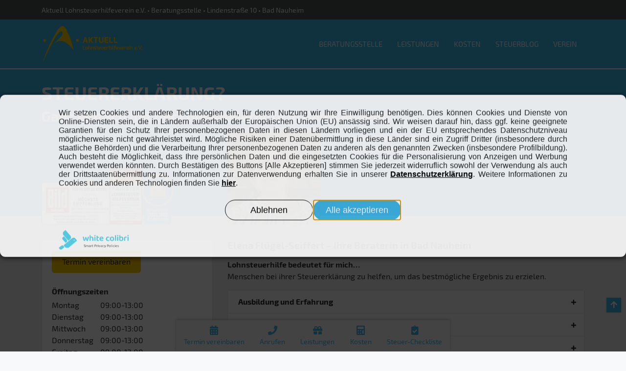

--- FILE ---
content_type: text/html
request_url: https://www.aktuell-verein.de/lohnsteuerhilfe/fluegel-seiffert-bad-nauheim/
body_size: 68008
content:
<!DOCTYPE html>
<html lang="de">
    <head>
        <meta charset="UTF-8">
        <title>Lohnsteuerhilfe Bad Nauheim | Elena Flügel-Seiffert</title>
                <meta charset="UTF-8">
        <meta name="description" content="▶ Wir machen Ihre Steuererklärung! ✔ Kompetente Beratung ✔ Faire Kosten | Lohnsteuerhilfe Bad Nauheim ☎ ">
        <meta name="viewport" content="width=device-width, initial-scale=1.0">
        <meta name="msapplication-TileImage" content="https://cdn.alh-webservice.de/bst_websites/Aktuell/assets/images/favicon/ms-icon-144x144.png">
        <meta name="msapplication-TileColor" content="#fecc00">
        <meta name="theme-color" content="#ffffff">
        <!-- Favicons -->
        <link rel="apple-touch-icon" sizes="57x57" href="https://cdn.alh-webservice.de/bst_websites/Aktuell/assets/images/favicon/apple-icon-57x57.png">
        <link rel="apple-touch-icon" sizes="60x60" href="https://cdn.alh-webservice.de/bst_websites/Aktuell/assets/images/favicon/apple-icon-60x60.png">
        <link rel="apple-touch-icon" sizes="72x72" href="https://cdn.alh-webservice.de/bst_websites/Aktuell/assets/images/favicon/apple-icon-72x72.png">
        <link rel="apple-touch-icon" sizes="76x76" href="https://cdn.alh-webservice.de/bst_websites/Aktuell/assets/images/favicon/apple-icon-76x76.png">
        <link rel="apple-touch-icon" sizes="114x114" href="https://cdn.alh-webservice.de/bst_websites/Aktuell/assets/images/favicon/apple-icon-114x114.png">
        <link rel="apple-touch-icon" sizes="120x120" href="https://cdn.alh-webservice.de/bst_websites/Aktuell/assets/images/favicon/apple-icon-120x120.png">
        <link rel="apple-touch-icon" sizes="144x144" href="https://cdn.alh-webservice.de/bst_websites/Aktuell/assets/images/favicon/apple-icon-144x144.png">
        <link rel="apple-touch-icon" sizes="152x152" href="https://cdn.alh-webservice.de/bst_websites/Aktuell/assets/images/favicon/apple-icon-152x152.png">
        <link rel="apple-touch-icon" sizes="180x180" href="https://cdn.alh-webservice.de/bst_websites/Aktuell/assets/images/favicon/apple-icon-180x180.png">
        <link rel="icon" type="image/png" sizes="192x192" href="https://cdn.alh-webservice.de/bst_websites/Aktuell/assets/images/favicon/android-icon-192x192.png">
        <link rel="icon" type="image/png" sizes="32x32" href="https://cdn.alh-webservice.de/bst_websites/Aktuell/assets/images/favicon/favicon-32x32.png">
        <link rel="icon" type="image/png" sizes="96x96" href="https://cdn.alh-webservice.de/bst_websites/Aktuell/assets/images/favicon/favicon-96x96.png">
        <link rel="icon" type="image/png" sizes="16x16" href="https://cdn.alh-webservice.de/bst_websites/Aktuell/assets/images/favicon/favicon-16x16.png">
        <!-- Open Graph / Facebook -->
        <meta property="og:site_name"   content="Aktuell Lohnsteuerhilfeverein e.V."  />
        <meta property="og:type"	    content="website">
        <meta property="og:url"			content="https://www.aktuell-verein.de/lohnsteuerhilfe/fluegel-seiffert-bad-nauheim">
        <meta property="og:title"	    content="Lohnsteuerhilfe Bad Nauheim | Elena Flügel-Seiffert">
        <meta property="og:description" content="▶ Wir machen Ihre Steuererklärung! ✔ Kompetente Beratung ✔ Faire Kosten | Lohnsteuerhilfe Bad Nauheim ☎ ">
        <meta property="og:image" content="https://media.alh-webservice.de/bst_images/3429_1114_1695019879_190x190.jpg" />
        <meta property="og:image:secure_url" content="https://cdn.alh-webservice.de/bst_websites/Aktuell/assets/images/logo_Aktuell.png" />
        <meta property="og:image:type" content="image/jpeg" />
        <meta property="og:image:width" content="800" />
        <meta property="og:image:height" content="800" />
        <meta property="og:image:alt" content="Lohnsteuerhilfe Bad Nauheim | Elena Flügel-Seiffert" />
        <!-- Twitter -->
        <meta property="twitter:card" content="summary_large_image">
        <meta property="twitter:url" content="https://www.aktuell-verein.de/lohnsteuerhilfe/fluegel-seiffert-bad-nauheim">
        <meta property="twitter:title" content="Lohnsteuerhilfe Bad Nauheim | Elena Flügel-Seiffert">
        <meta property="twitter:description" content="▶ Wir machen Ihre Steuererklärung! ✔ Kompetente Beratung ✔ Faire Kosten | Lohnsteuerhilfe Bad Nauheim ☎ ">
        <meta property="twitter:image" content="https://media.alh-webservice.de/bst_images/3429_1114_1695019879_190x190.jpg">
        <link id="page-url" itemprop="url" href="https://www.aktuell-verein.de/lohnsteuerhilfe/fluegel-seiffert-bad-nauheim">
        <style>:root{--blue:#007bff;--indigo:#6610f2;--purple:#6f42c1;--pink:#e83e8c;--red:#dc3545;--orange:#fd7e14;--yellow:#ffc107;--green:#28a745;--teal:#20c997;--cyan:#17a2b8;--white:#fff;--gray:#6c757d;--gray-dark:#343a40;--primary:#007bff;--secondary:#6c757d;--success:#28a745;--info:#17a2b8;--warning:#ffc107;--danger:#dc3545;--light:#f8f9fa;--dark:#343a40;--breakpoint-xs:0;--breakpoint-sm:576px;--breakpoint-md:768px;--breakpoint-lg:992px;--breakpoint-xl:1200px;--font-family-sans-serif:-apple-system,BlinkMacSystemFont,"Segoe UI",Roboto,"Helvetica Neue",Arial,"Noto Sans","Liberation Sans",sans-serif,"Apple Color Emoji","Segoe UI Emoji","Segoe UI Symbol","Noto Color Emoji";--font-family-monospace:SFMono-Regular,Menlo,Monaco,Consolas,"Liberation Mono","Courier New",monospace;--primary-color:#3db5e6;--secondary-color:#fc0;--warning-color:tomato;--white-color:#fff;--light-color:#efefef;--cc-btn-primary-bg:var(--primary-color)}*,::after,::before{box-sizing:border-box}html{font-family:sans-serif;line-height:1.15;-webkit-text-size-adjust:100%;-webkit-tap-highlight-color:transparent;scroll-behavior:smooth;scroll-padding-top:170px}article,aside,figcaption,figure,footer,header,hgroup,main,nav,section{display:block}body{margin:0;font:400 1rem/1.5 'Exo 2',sans-serif;text-align:left;background-color:#fff;word-break:break-word;color:#333}h1,h2,h3,h4,h5,h6{margin-top:0;margin-bottom:.5rem}p{margin-top:0;margin-bottom:1rem;word-break:break-word}dl,ol,ul{margin-top:0;margin-bottom:1rem}b,strong{font-weight:bolder}small{font-size:80%}a{background-color:transparent;color:var(--white-color);text-decoration:none}a:hover{text-decoration:underline;color:var(--secondary-color);text-decoration:none}img{vertical-align:middle;border-style:none}svg{overflow:hidden;vertical-align:middle}label{display:inline-block;margin-bottom:.5rem}button{border-radius:0}button:focus:not(:focus-visible){outline:0}button,input,optgroup,select,textarea{margin:0;font-family:inherit;font-size:inherit;line-height:inherit}button,input{overflow:visible}button,select{text-transform:none}[role=button]{cursor:pointer}select{word-wrap:normal}[type=button],[type=reset],[type=submit],button{-webkit-appearance:button}[type=button]:not(:disabled),[type=reset]:not(:disabled),[type=submit]:not(:disabled),button:not(:disabled){cursor:pointer}textarea{overflow:auto;resize:vertical}.h1,.h2,.h3,.h4,.h5,.h6,h1,h2,h3,h4,h5,h6{margin-bottom:.5rem;font-weight:500;line-height:1.2}.h1,h1{font-size:2.5rem}.h2,h2{font-size:2rem}.h3,h3{font-size:1.75rem}.h4,h4{font-size:1.5rem}.h5,h5{font-size:1.25rem}.small,small{font-size:80%;font-weight:400}.container,.container-fluid,.container-lg,.container-md,.container-sm,.container-xl{width:100%;padding-right:15px;padding-left:15px;margin-right:auto;margin-left:auto}@media (min-width:576px){.container,.container-sm{max-width:540px}}@media (min-width:768px){.container,.container-md,.container-sm{max-width:720px}}@media (min-width:992px){.container,.container-lg,.container-md,.container-sm{max-width:960px}}@media (min-width:1200px){.container,.container-lg,.container-md,.container-sm,.container-xl{max-width:1140px}}.row{display:-ms-flexbox;display:flex;-ms-flex-wrap:wrap;flex-wrap:wrap;margin-right:-15px;margin-left:-15px}.col,.col-1,.col-10,.col-11,.col-12,.col-2,.col-3,.col-4,.col-5,.col-6,.col-7,.col-8,.col-9,.col-auto,.col-lg,.col-lg-1,.col-lg-10,.col-lg-11,.col-lg-12,.col-lg-2,.col-lg-3,.col-lg-4,.col-lg-5,.col-lg-6,.col-lg-7,.col-lg-8,.col-lg-9,.col-lg-auto,.col-md,.col-md-1,.col-md-10,.col-md-11,.col-md-12,.col-md-2,.col-md-3,.col-md-4,.col-md-5,.col-md-6,.col-md-7,.col-md-8,.col-md-9,.col-md-auto,.col-sm,.col-sm-1,.col-sm-10,.col-sm-11,.col-sm-12,.col-sm-2,.col-sm-3,.col-sm-4,.col-sm-5,.col-sm-6,.col-sm-7,.col-sm-8,.col-sm-9,.col-sm-auto,.col-xl,.col-xl-1,.col-xl-10,.col-xl-11,.col-xl-12,.col-xl-2,.col-xl-3,.col-xl-4,.col-xl-5,.col-xl-6,.col-xl-7,.col-xl-8,.col-xl-9,.col-xl-auto{position:relative;width:100%;padding-right:15px;padding-left:15px}.col{-ms-flex-preferred-size:0;flex-basis:0;-ms-flex-positive:1;flex-grow:1;max-width:100%}.col-4{-ms-flex:0 0 33.333333%;flex:0 0 33.333333%;max-width:33.333333%}.col-8{-ms-flex:0 0 66.666667%;flex:0 0 66.666667%;max-width:66.666667%}.col-12{-ms-flex:0 0 100%;flex:0 0 100%;max-width:100%}@media (min-width:768px){.col-md-4{-ms-flex:0 0 33.333333%;flex:0 0 33.333333%;max-width:33.333333%}}@media (min-width:992px){.col-lg-4{-ms-flex:0 0 33.333333%;flex:0 0 33.333333%;max-width:33.333333%}}@media (min-width:992px){.col-lg-8{-ms-flex:0 0 66.666667%;flex:0 0 66.666667%;max-width:66.666667%}}@media (min-width:992px){.col-lg-12{-ms-flex:0 0 100%;flex:0 0 100%;max-width:100%}}.form-control{display:block;width:100%;height:calc(1.5em + .75rem + 2px);padding:.375rem .75rem;font-size:1rem;font-weight:400;line-height:1.5;color:#495057;background-color:#fff;background-clip:padding-box;border:1px solid #ced4da;border-radius:.25rem;transition:border-color .15s ease-in-out,box-shadow .15s ease-in-out}.form-control:focus{color:#495057;background-color:#fff;border-color:#80bdff;outline:0;box-shadow:0 0 0 .2rem rgba(0,123,255,.25)}.form-control::-webkit-input-placeholder{color:#6c757d;opacity:1}.form-control::placeholder{color:#6c757d;opacity:1}.col-form-label{padding-top:calc(.375rem + 1px);padding-bottom:calc(.375rem + 1px);margin-bottom:0;font-size:inherit;line-height:1.5}textarea.form-control{height:auto}.form-group{margin-bottom:1rem}.btn{display:inline-block;font-weight:400;color:#212529;text-align:center;vertical-align:middle;-webkit-user-select:none;-moz-user-select:none;-ms-user-select:none;user-select:none;background-color:transparent;border:1px solid transparent;padding:.375rem .75rem;font-size:1rem;line-height:1.5;border-radius:.25rem;transition:color .15s ease-in-out,background-color .15s ease-in-out,border-color .15s ease-in-out,box-shadow .15s ease-in-out}.btn:hover{color:#212529;text-decoration:none}.btn.focus,.btn:focus{outline:0;box-shadow:none}.btn:not(:disabled):not(.disabled){cursor:pointer}.btn-link{font-weight:400;color:#007bff;text-decoration:none}.btn-link:hover{color:#0056b3;text-decoration:underline}.btn-link.focus,.btn-link:focus{text-decoration:underline}.btn-block{display:block;width:100%}.collapse:not(.show){display:none}.collapsing{position:relative;height:0;overflow:hidden;transition:height .35s ease}.dropdown,.dropleft,.dropright,.dropup{position:relative}.dropdown-toggle{white-space:nowrap}.dropdown-toggle::after{display:inline-block;margin-left:.255em;vertical-align:.255em;content:"";border-top:3em solid;border-right:3em solid transparent;border-bottom:0;border-left:3em solid transparent}.dropdown-menu{position:absolute;top:100%;left:0;z-index:1000;display:none;float:left;min-width:10rem;padding:.5rem 0;margin:.125rem 0 0;font-size:1rem;color:#212529;text-align:left;list-style:none;background-color:#fff;background-clip:padding-box;border:1px solid rgba(0,0,0,.15);border-radius:.25rem}.dropdown-item{display:block;width:100%;padding:.25rem 1.5rem;clear:both;font-weight:400;color:#212529;text-align:inherit;white-space:nowrap;background-color:transparent;border:0}.dropdown-item:focus,.dropdown-item:hover{color:#16181b;text-decoration:none;background-color:#e9ecef}.dropdown-menu.show{display:block}.nav-link{display:block;padding:.5rem 1rem;font-size:15px}.nav-link:focus,.nav-link:hover{text-decoration:none}.navbar{position:relative;display:-ms-flexbox;display:flex;-ms-flex-wrap:wrap;flex-wrap:wrap;-ms-flex-align:center;align-items:center;-ms-flex-pack:justify;justify-content:space-between;padding:0}.navbar-brand{display:inline-block;padding-top:.3125rem;padding-bottom:.3125rem;margin-right:1rem;font-size:1.25rem;line-height:inherit;white-space:nowrap}.navbar-brand:focus,.navbar-brand:hover{text-decoration:none}.navbar-nav{display:-ms-flexbox;display:flex;-ms-flex-direction:column;flex-direction:column;padding-left:0;margin-bottom:0;list-style:none}.navbar-nav .nav-link{padding-right:0;padding-left:0}.navbar-nav .dropdown-menu{position:static;float:none}.navbar-collapse{-ms-flex-preferred-size:100%;flex-basis:100%;-ms-flex-positive:1;flex-grow:1;-ms-flex-align:center;align-items:center}.navbar-toggler{padding:.25rem .75rem;font-size:1.25rem;line-height:1;background-color:transparent;border:1px solid transparent;border-radius:.25rem}.navbar-toggler:focus,.navbar-toggler:hover{text-decoration:none}@media (min-width:992px){.navbar-expand-lg{-ms-flex-flow:row nowrap;flex-flow:row nowrap;-ms-flex-pack:start;justify-content:flex-start}.navbar-expand-lg .navbar-nav{-ms-flex-direction:row;flex-direction:row}.navbar-expand-lg .navbar-nav .dropdown-menu{position:absolute}.navbar-expand-lg .navbar-nav .nav-link{padding-right:.5rem;padding-left:.5rem}}@media (min-width:992px){.navbar-expand-lg .navbar-collapse{display:-ms-flexbox!important;display:flex!important;-ms-flex-preferred-size:auto;flex-basis:auto}.navbar-expand-lg .navbar-toggler{display:none}}.card{position:relative;display:-ms-flexbox;display:flex;-ms-flex-direction:column;flex-direction:column;min-width:0;word-wrap:break-word;background-color:#fff;background-clip:border-box;border:1px solid rgba(0,0,0,.125);border-radius:.25rem}.card-body{-ms-flex:1 1 auto;flex:1 1 auto;min-height:1px;padding:1.25rem}.card-header{padding:.75rem 1.25rem;margin-bottom:0;background-color:rgba(0,0,0,.03);border-bottom:1px solid rgba(0,0,0,.125)}.card-header:first-child{border-radius:}.accordion{overflow-anchor:none}.accordion>.card{overflow:hidden;overflow:inherit}.accordion>.card:not(:last-of-type){border-bottom:0;border-bottom-right-radius:0;border-bottom-left-radius:0}.accordion>.card:not(:first-of-type){border-top-left-radius:0;border-top-right-radius:0}.accordion>.card>.card-header{border-radius:0;margin-bottom:-1px;padding:0;background:#f9f9f9}.list-group{display:-ms-flexbox;display:flex;-ms-flex-direction:column;flex-direction:column;padding-left:0;margin-bottom:0;border-radius:.25rem}.list-group-item{position:relative;display:block;padding:.75rem 1.25rem;background-color:#fff;border:1px solid rgba(0,0,0,.125)}.list-group-item:first-child{border-top-left-radius:inherit;border-top-right-radius:inherit}.list-group-item:last-child{border-bottom-right-radius:inherit;border-bottom-left-radius:inherit}.list-group-flush{border-radius:0}.list-group-flush>.list-group-item{border-width:0 0 1px;border-bottom:0}.list-group-flush>.list-group-item:last-child{border-bottom-width:0}.carousel{position:relative}.carousel.pointer-event{-ms-touch-action:pan-y;touch-action:pan-y}.carousel-inner{position:relative;width:100%;overflow:hidden}.carousel-inner::after{display:block;clear:both;content:""}.carousel-item{position:relative;display:none;float:left;width:100%;margin-right:-100%;-webkit-backface-visibility:hidden;backface-visibility:hidden;transition:-webkit-transform .6s ease-in-out;transition:transform .6s ease-in-out;transition:transform .6s ease-in-out,-webkit-transform .6s ease-in-out}.carousel-item-next,.carousel-item-prev,.carousel-item.active{display:block}.active.carousel-item-right,.carousel-item-next:not(.carousel-item-left){-webkit-transform:translateX(100%);transform:translateX(100%)}.active.carousel-item-left,.carousel-item-prev:not(.carousel-item-right){-webkit-transform:translateX(-100%);transform:translateX(-100%)}.carousel-control-next,.carousel-control-prev{position:absolute;top:0;bottom:0;z-index:1;display:-ms-flexbox;display:flex;-ms-flex-align:center;align-items:center;-ms-flex-pack:center;justify-content:center;width:15%;color:#fff;text-align:center;opacity:.5;transition:opacity .15s ease}.carousel-control-next:focus,.carousel-control-next:hover,.carousel-control-prev:focus,.carousel-control-prev:hover{color:#fff;text-decoration:none;outline:0;opacity:.9}.carousel-control-prev{left:0}.carousel-control-next{right:0}.carousel-control-next-icon,.carousel-control-prev-icon{display:inline-block;width:20px;height:20px;background:50%/100% 100% no-repeat}.carousel-control-prev-icon{background-image:url("data:image/svg+xml,%3csvg xmlns='http://www.w3.org/2000/svg' fill='%23fff' width='8' height='8' viewBox='0 0 8 8'%3e%3cpath d='M5.25 0l-4 4 4 4 1.5-1.5L4.25 4l2.5-2.5L5.25 0z'/%3e%3c/svg%3e")}.carousel-control-next-icon{background-image:url("data:image/svg+xml,%3csvg xmlns='http://www.w3.org/2000/svg' fill='%23fff' width='8' height='8' viewBox='0 0 8 8'%3e%3cpath d='M2.75 0l-1.5 1.5L3.75 4l-2.5 2.5L2.75 8l4-4-4-4z'/%3e%3c/svg%3e")}.bg-light{background-color:#f8f9fa!important}.d-none{display:none!important}.d-inline-block{display:inline-block!important}.d-block{display:block!important}.d-flex{display:-ms-flexbox!important;display:flex!important}@media (min-width:576px){.d-sm-none{display:none!important}}@media (min-width:576px){.d-sm-block{display:block!important}}.flex-wrap{-ms-flex-wrap:wrap!important;flex-wrap:wrap!important}.justify-content-around{-ms-flex-pack:distribute!important;justify-content:space-around!important}.align-items-center{-ms-flex-align:center!important;align-items:center!important}.fixed-bottom{position:fixed;right:0;bottom:0;left:0;z-index:1030}.sticky-top{position:-webkit-sticky;position:sticky;top:0;z-index:1020}.sr-only{position:absolute;width:1px;height:1px;padding:0;margin:-1px;overflow:hidden;clip:rect(0,0,0,0);white-space:nowrap;border:0}.mt-0,.my-0{margin-top:0!important}.mb-0,.my-0{margin-bottom:0!important}.mb-1,.my-1{margin-bottom:.25rem!important}.mt-2,.my-2{margin-top:.5rem!important}.mb-2,.my-2{margin-bottom:.5rem!important}.mt-3,.my-3{margin-top:1rem!important}.mb-3,.my-3{margin-bottom:1rem!important}.pt-0,.py-0{padding-top:0!important}.pb-0,.py-0{padding-bottom:0!important}.pt-2,.py-2{padding-top:.5rem!important}.pt-3,.py-3{padding-top:1rem!important}.p-4{padding:1.5rem 1.5rem 1.5rem 1.5rem!important}.pt-4,.py-4{padding-top:1.5rem!important}.pb-4,.py-4{padding-bottom:1.5rem!important}.pt-5,.py-5{padding-top:3rem!important}.pb-5,.py-5{padding-bottom:3rem!important}.mr-auto,.mx-auto{margin-right:auto!important}@media (min-width:576px){.m-sm-0{margin:0 0 0 0!important}}@media (min-width:576px){.ml-sm-3,.mx-sm-3{margin-left:1rem!important}}@media (min-width:992px){.mt-lg-0,.my-lg-0{margin-top:0!important}}@media (min-width:992px){.mb-lg-0,.my-lg-0{margin-bottom:0!important}}@media (min-width:992px){.pt-lg-0,.py-lg-0{padding-top:0!important}}.text-left{text-align:left!important}.text-center{text-align:center!important}@media (min-width:768px){.text-md-left{text-align:left!important}.text-md-right{text-align:right!important}}.font-weight-bold{font-weight:700!important}.text-white{color:#fff!important}*{box-sizing:border-box;margin:0;padding:0;hyphens:auto;word-break:break-word;overflow-wrap:break-word}@media (min-width:767px){html{scroll-padding-top:150px}}.lis-bg-primary{background:var(--primary-color)}.strong{font-weight:bold}.lis-main-box .lis-box .lis-box-header .lis-box-title{padding-bottom:1rem;color:var(--primary-color);text-transform:uppercase;font-size:1.875rem;font-weight:bold}.lis-main-box .lis-box .lis-box-header .lis-box-subtitle{padding-bottom:1rem;color:#888;font-size:1.5rem}[class^="icon-"],[class*=" icon-"]{font-family:"'icomoon'!important";font-style:normal;font-weight:normal;font-variant:normal;text-transform:none;line-height:1;-webkit-font-smoothing:antialiased;-moz-osx-font-smoothing:grayscale}.icon-arrow-up:before{content:"\e953"}.icon-google:before{content:"\e94f"}.icon-clipboard-check:before{content:"\e94b"}.icon-instagram:before{content:"\e94a"}.icon-dog:before{content:"\e949"}.icon-wheelchair:before{content:"\e948"}.icon-snowflake:before{content:"\e947"}.icon-restroom:before{content:"\e946"}.icon-parking:before{content:"\e945"}.icon-check-circle:before{content:"\e943"}.icon-baby:before{content:"\e942"}.icon-youtube:before{content:"\e93d"}.icon-xing:before{content:"\e93c"}.icon-user-check:before{content:"\e937"}.icon-user:before{content:"\e936"}.icon-thumbs-up:before{content:"\e934"}.icon-sync:before{content:"\e932"}.icon-star-half:before{content:"\e951"}.icon-star:before{content:"\e931"}.icon-star-empty:before{content:"\e954"}.icon-question:before{content:"\e92d"}.icon-phone:before{content:"\e92a"}.icon-mobile-alt:before{content:"\e927"}.icon-map-marker-alt:before{content:"\e926"}.icon-linkedin-in:before{content:"\e923"}.icon-gift:before{content:"\e919"}.icon-gavel:before{content:"\e918"}.icon-file-alt:before{content:"\e913"}.icon-envelope:before{content:"\e90c"}.icon-check:before{content:"\e908"}.icon-calendar-alt:before{content:"\e906"}.icon-calculator:before{content:"\e905"}.bst-profile-pic{border-radius:.3125rem;width:100%;object-fit:cover;object-position:top;max-width:190px}.time-list-item{display:flex;justify-content:space-between}.flex-wrap li{padding:.9375rem}.lis-basic-button-arrow::after{content:' \203A \203A';letter-spacing:-.125rem}.bst-google-rezensionen .stars{color:var(--secondary-color);display:flex;gap:2px;align-items:center}.current_rating{top:3px;padding-right:3px;position:relative}.lis-icon,.lis-icon i{display:inline-grid;place-content:center}.lis-icon-circle i{border-radius:50%;background-color:var(--secondary-color);color:#fff;margin-bottom:20px}.lis-icon-big i{width:190px;height:190px;font-size:4em}@media (max-width:767px){.lis-icon-big i{width:3.75rem;height:3.75rem;font-size:1.6em}}.lis-icon-normal i{width:3.75rem;height:3.75rem;font-size:1.6em}.lis-icon-small i{width:1rem;height:1rem;margin-right:5px}.ausstattung-services{display:flex;flex-wrap:wrap;column-gap:35px}.section-box-container .icon-hover>i{transition:all .2s ease-in}.section-box-container:hover .icon-hover>i{background:#fff;color:var(--primary-color);border:2px solid var(--primary-color)}.lis-primary-btn{background-color:var(--secondary-color);border-radius:5px;display:inline-block;padding:10px 20px;margin:10px 0;transition:.2s all ease-in-out}.lis-primary-btn:hover{background-color:var(--primary-color);color:var(--white-color)}.lis-primary-link{color:var(--primary-color)}.offer-card .number-star{display:block;font-size:.6em;line-height:1.4;margin-top:15px}.bst-card-windows{width:100%;max-width:35rem;margin:0 auto;box-shadow:0 -0.125rem 0.3125rem 0 #00033}.bst-card-windows .text-mobile{font-size:.7rem;text-align:center;line-height:1;padding-top:3px}.bst-card-windows ul{margin:0;padding:0;list-style:none}.bst-card-windows li{padding:10px}.bst-card-windows a{color:var(--primary-color);display:flex;flex-direction:column;justify-self:center;align-items:center}.bst-card-windows a:hover{color:var(--secondary-color)}.bst-card-windows a i{font-size:1.2em;line-height:1em;padding-bottom:5px}.bst-card-windows a span{font-size:.85rem}.info-sidebar{display:flex;flex-direction:column;padding-left:0;border-radius:.25rem;margin-bottom:1rem}.info-sidebar-group{background-color:#fff;align-items:flex-start;flex-direction:column;padding-bottom:20px}i{position:relative;top:1px}.oeffnungszeiten-table{font-size:16px;list-style:none}main{margin-top:2px}.header-top{background-color:#4e5457;height:2.5rem;color:#f8f9fa;display:flex}@media screen and (max-width:576px){.header-top{display:none}}.header-top .container{display:flex;justify-content:end;align-items:center}.header p{font-size:.875rem;padding:0;margin:0}.hero{background:var(--primary-color)}.hero h1,.hero .h1{font-size:2.4rem;font-weight:bold;text-transform:uppercase}@media (max-width:576px){.hero h1,.hero .h1{font-size:8vw}}.hero h3,.hero .h3{font-size:1.4rem;font-weight:bold;text-transform:none}.hero .hero-siegel{display:flex;justify-content:flex-start;align-items:flex-end;gap:10px}.hero .hero-siegel img{align-self:flex-end;-webkit-filter:drop-shadow(0 0 2px #00060);filter:drop-shadow(0 0 2px #00060)}.hero .hero-siegel .bst-focusmoney,.hero .hero-siegel .bst-onlineberatung{max-width:65px}.hero .hero-siegel .bst-bildsiegel{max-width:140px}@media screen and (min-width:992px){.hero{height:300px;margin-top:2px}.hero .hero-siegel{min-height:190px}}@media screen and (min-width:992px){.hero h3,.hero .h3{font-size:1.8rem}}.dropdown:hover .dropdown-menu{left:-0.115em}.lis-primary-menu{background:var(--primary-color)}.nav-link:hover{color:#fff}@media (min-width:992px){.nav-link.dropdown-toggle{cursor:default}.dropdown-menu{border-top-left-radius:0;border-top-right-radius:0;background:#4f5458;border:none;margin-left:1px}.dropdown:hover .dropdown-menu{display:block;margin-top:0}.dropdown-item{color:#fff;transition:all 0.1s ease-in}.dropdown-item:hover{background:#333;color:#fff}.navbar-nav{height:100px}.nav-item{display:flex;align-items:center;transition:all 0.2s ease-in}.nav-item:hover{background:var(--secondary-color)}.nav-item:last-child{border-bottom:0}.dropdown-toggle::after{display:none}.navbar-expand-lg .navbar-nav .nav-link{padding:40px 15px;text-transform:uppercase}}@media (max-width:991px){.navbar-brand img{height:80px;margin-top:5px;margin-bottom:-5px}.navbar-brand{padding-bottom:0}.navbar-collapse{margin-left:-15px;margin-right:-15px}.navbar-nav .nav-link{padding-left:5px;font-size:18px;margin:-0.07rem 0}.navbar-toggler{padding:0}.navbar-toggler svg{color:var(--secondary-color);transform:scaleY(0.8);margin-top:-4px}.navbar li.nav-item{border-top:1px solid #fff;padding:0 10px;transition:all 0.1s ease-in;position:relative}.navbar li.nav-item:hover{background:var(--secondary-color)}.navbar li.nav-item:last-child{border-bottom:0}.navbar li.nav-item .dropdown-menu{background:var(--primary-color) none;border:none;border-radius:0;margin:0 -10px;padding:0;font-size:14px}.nav-item .dropdown-toggle::after{content:"+";position:absolute;right:0;top:0;background:var(--secondary-color);height:100%;display:flex;align-items:center;justify-content:center;font-size:1.6rem;color:var(--primary-color);aspect-ratio:1/1;max-height:41px;border:none}.nav-item.show .dropdown-toggle::after{content:"-";color:#fff}.nav-item .dropdown-toggle:focus::after{color:#fff}a.dropdown-item{color:#fff;padding:10px 20px;transition:all 0.1s ease-in}a.dropdown-item:hover{background-color:var(--secondary-color);color:#fff}}article{margin-top:3em;margin-bottom:3em}.section-box{display:flex;text-align:left;justify-content:space-between;gap:1.5rem}.section-box-center .section-box-header{justify-content:center}.section-box-center .section-box-body{text-align:center}.section-box-container{flex:1 1 50%;text-align:left}@media screen and (max-width:767px){.section-box-container{padding:.5rem}}.section-box-header{display:flex;justify-content:left;align-items:center;padding-bottom:.5rem}.section-box-header-title{font-weight:bold;color:var(--primary-color);padding-left:0.8rem;transition:all .2s ease-in;cursor:pointer}.section-box-header-title:hover{color:var(--secondary-color)}.section-box-header i{margin:auto}.section-box-footer{padding-top:.5rem}@media screen and (max-width:767px){.section-box{flex-wrap:wrap}}.lis-main-box .lis-box{padding:3rem 0}.lis-main-box .lis-box:nth-child(odd){background:#fff}.lis-main-box .lis-box:nth-child(even){background:#efefef}.lis-main-box .lis-box .lis-box-header{text-align:center}.lis-main-box section{text-align:center}.lis-main-box section .lis-box-section-title{color:var(--primary-color);text-align:left}#kosten-der-mitgliedschaft{text-align:left}#kosten-der-mitgliedschaft .form-group{text-align:left}@media screen and (max-width:576px){#steuererklaerung-schritten .steuererklaerung-schritt{padding-bottom:40px}}#steuererklaerung-schritten a{color:#333}#steuererklaerung-schritten .zus-info{opacity:0;position:absolute;top:1px;transform:translate(-50%,0px);background-color:var(--primary-color);color:#fff;width:190px;height:190px;border-radius:50%;transition:all .1s ease-in;padding:10px;font-size:.8rem}@media (max-width:767px){#steuererklaerung-schritten .zus-info{display:none}}#steuererklaerung-schritten .zus-info:hover{opacity:1}footer.footer{background-color:#333;color:#fff;padding:1.2rem 0;position:absolute;z-index:9999;width:100%;min-height:67px}footer.footer .container{display:flex;justify-content:space-between;align-items:center;flex-wrap:wrap}footer.footer .container ul{list-style:none;display:flex;flex-wrap:wrap;justify-content:space-between;margin:0 -15px;padding:0}footer.footer .container ul li{padding:0 15px}footer.footer-social{background-color:#444}footer .footer_social-icons{list-style:none;display:flex;justify-content:space-between;max-width:250px;margin:auto;padding:10px;font-size:1.4rem}footer .footer_social-icons li a{color:var(--secondary-color);transition:all .2s ease-in}footer .footer_social-icons li a:hover{color:var(--primary-color)}#back-to-top{position:fixed;z-index:9999;background:var(--primary-color);width:30px;height:30px;bottom:80px;color:#fff;right:10px;text-align:center;padding-top:2px;box-shadow:0 0 4px #00030}.accordion>.card>.card-header>.btn{font-weight:bold;color:#212529;padding:10px 40px 10px 20px}.accordion>.card>.card-header>.btn:hover,.accordion>.card>.card-header>.btn:focus{text-decoration:none;background:#ededed}.accordion>.card ul.card-body{background:none;margin-left:25px;list-style:none}.accordion>.card ul.card-body .lis-icon-small i{left:-25px;margin-right:-20px}.accordion>.card>.card-header>.btn,.accordion>.card>.card-header>.btn:focus,.card>.collapse.show{background:#f8f8f8}.accordion>.card>.card-header>.btn:hover{background:#eaeaea}.card-header button[type=button]:not(.no-description)::after{content:'-';position:absolute;right:15px;top:5px;font-size:1.4rem}.card-header button[type=button]:not(.no-description).collapsed::after{content:'+'}@media (max-width:576px){.anfahrt-title{padding-top:10px;display:block}}#youtube_vidwrap{width:100%;aspect-ratio:16/9;position:relative;overflow:hidden;cursor:pointer;background:#000 no-repeat center /cover}#youtube_datenschutz-warning{background:#fffe0;margin:0 35px;padding:15px;font-size:12px;text-align:center;top:50%;position:absolute;transform:translate(0,-50%)}.lis_tooltip{position:relative;display:inline-block;border-bottom:1px dotted #000;cursor:help;width:max-content}.lis_tooltip .lis_tooltiptext{visibility:hidden;width:180%;background-color:#333;color:#fff;text-align:center;border-radius:6px;padding:3px;position:absolute;z-index:1;bottom:100%;left:50%;margin-left:-95px;opacity:0;transition:opacity 0.3s;font-size:.7rem}.lis_tooltip .lis_tooltiptext::after{content:"";position:absolute;top:100%;left:50%;margin-left:-5px;border-width:5px;border-style:solid;border-color:#333 transparent transparent transparent}.required::after{content:'*';font-size:1.2rem;position:absolute;margin-left:1px}#captcha_image{mix-blend-mode:darken}</style>        <link rel="preload" href="https://cdn.alh-webservice.de/bst_websites/Aktuell/assets/css/bootstrap.min.css" as="style" onload="this.onload=null;this.rel='stylesheet'">
        <noscript>
            <link rel="stylesheet" href="https://cdn.alh-webservice.de/bst_websites/Aktuell/assets/css/bootstrap.min.css">
        </noscript>
        <link rel="preload" href="https://cdn.alh-webservice.de/bst_websites/Aktuell/assets/css/style.css" as="style" onload="this.onload=null;this.rel='stylesheet'">
        <noscript>
            <link rel="stylesheet" href="https://cdn.alh-webservice.de/bst_websites/Aktuell/assets/css/style.css">
        </noscript>
        <script type='text/javascript' src="https://www.aktuell-verein.de/wp-content/plugins/mkm-dsgvo-plugin/1-blocker.js" defer></script>
        <script type='text/javascript' src="https://www.aktuell-verein.de//wp-content/plugins/mkm-dsgvo-plugin/1-banner.js" defer></script>
                
        <!-- Matomo Tag Manager -->
        <script defer>
            var _mtm = window._mtm = window._mtm || [];
            _mtm.push({'mtm.startTime': (new Date().getTime()), 'event': 'mtm.Start'});
            var d=document, g=d.createElement('script'), s=d.getElementsByTagName('script')[0];
            g.async=true; g.src='https://matomo.alh-webservice.de/js/container_FVDHRyvw.js'; s.parentNode.insertBefore(g,s);
        </script>
        <!-- End Matomo Tag Manager -->
        <!-- Matomo Tag Manager -->
        <script defer>
            var _mtm = window._mtm = window._mtm || [];
            _mtm.push({'mtm.startTime': (new Date().getTime()), 'event': 'mtm.Start'});
            var d=document, g=d.createElement('script'), s=d.getElementsByTagName('script')[0];
            g.async=true; g.src='https://matomo.alh-webservice.de/js/container_UsaX4I9a.js'; s.parentNode.insertBefore(g,s);
        </script>
        <!-- End Matomo Tag Manager -->
        <!-- Matomo Tag Manager -->
        <script defer>
            var _mtm = window._mtm = window._mtm || [];
            _mtm.push({'mtm.startTime': (new Date().getTime()), 'event': 'mtm.Start'});
            var d=document, g=d.createElement('script'), s=d.getElementsByTagName('script')[0];
            g.async=true; g.src='https://matomo.alh-webservice.de/js/container_YIuzkfO9.js'; s.parentNode.insertBefore(g,s);
        </script>
        <!-- End Matomo Tag Manager -->
        <!-- Matomo Tag Manager -->
        <script defer>
            var _mtm = window._mtm = window._mtm || [];
            _mtm.push({'mtm.startTime': (new Date().getTime()), 'event': 'mtm.Start'});
            var d=document, g=d.createElement('script'), s=d.getElementsByTagName('script')[0];
            g.async=true; g.src='https://matomo.alh-webservice.de/js/container_6L5y9JJn.js'; s.parentNode.insertBefore(g,s);
        </script>
        <!-- End Matomo Tag Manager -->
        
            </head>
    <body class="bg-light">
        <div class="sticky-top header">
            <!-- ------- // SUPER TOP HEADER // ------- -->
            <div class="header-top">
                <div class="container">
                    <p>Aktuell Lohnsteuerhilfeverein e.V. • Beratungsstelle • Lindenstraße 10 • Bad Nauheim </p>
                </div>
            </div>
            <!-- ------- // TOP MENU // ------- -->
            <div class="lis-primary-menu">
                <div class="container">
                    <nav class="navbar navbar-expand-lg">
                        <a class="navbar-brand" href=".">
                        <img id="brand-logo" itemprop="logo" fetchpriority="high" src="https://cdn.alh-webservice.de/bst_websites/Aktuell/assets/images/logo_Aktuell.png" alt="Aktuell Lohnsteuerhilfeverein" width="221" height="80">
                        </a>
                        <button class="navbar-toggler" type="button" data-toggle="collapse" data-target="#navbarSupportedContent" aria-controls="navbarSupportedContent" aria-expanded="false" aria-label="Toggle navigation">
                            <svg xmlns="http://www.w3.org/2000/svg" fill="currentColor" class="bi bi-list" viewBox="0 0 16 16" height="32" width="32">
                                <path fill-rule="evenodd" d="M2.5 12a.5.5 0 0 1 .5-.5h10a.5.5 0 0 1 0 1H3a.5.5 0 0 1-.5-.5zm0-4a.5.5 0 0 1 .5-.5h10a.5.5 0 0 1 0 1H3a.5.5 0 0 1-.5-.5zm0-4a.5.5 0 0 1 .5-.5h10a.5.5 0 0 1 0 1H3a.5.5 0 0 1-.5-.5z"></path>
                            </svg>
                        </button>
                        <div class="collapse navbar-collapse" id="navbarSupportedContent">
                            <div class="mr-auto"></div>
                            <div class="my-2 my-lg-0">
                                <div>
                                    <ul class="navbar-nav mr-auto" itemscope itemtype="http://schema.org/BreadcrumbList">
                                        <li class="nav-item dropdown" itemscope itemprop="itemListElement" itemtype="http://schema.org/ListItem">
                                            <a class="nav-link dropdown-toggle" href="#" id="navbarDropdown" role="button" data-toggle="dropdown" aria-haspopup="true" aria-expanded="false">Beratungsstelle</a>
                                            <div class="dropdown-menu" aria-labelledby="navbarDropdown">
                                                <link itemprop="item" href="#beraterin">
                                                <a class="dropdown-item" href="#beraterin" itemprop="name">Ihre Beraterin</a>
                                                <meta itemprop="position" content="1" />
                                                <a class="dropdown-item" href="#service">Service</a>
                                                <a class="dropdown-item" href="#oeffnungszeiten">Öffnungszeiten</a>
                                                <a class="dropdown-item" href="javascript:scrollToAnfahrt();">Anfahrt</a>
                                                <a class="dropdown-item" href="#kontakt-zur-beratungsstelle">Kontakt</a>
                                            </div>
                                        </li>
                                        <li class="nav-item" itemscope itemprop="itemListElement" itemtype="http://schema.org/ListItem">
                                            <link itemprop="item" href="#leistungen">
                                            <a class="nav-link" href="#leistungen" itemprop="name">Leistungen</a>
                                            <meta itemprop="position" content="2" />
                                        </li>
                                        <li class="nav-item" itemscope itemprop="itemListElement" itemtype="http://schema.org/ListItem">
                                            <link itemprop="item" href="#kosten-der-mitgliedschaft">
                                            <a class="nav-link" href="#kosten-der-mitgliedschaft" itemprop="name">Kosten</a>
                                            <meta itemprop="position" content="3" />
                                        </li>
                                                                                <li class="nav-item" itemscope itemprop="itemListElement" itemtype="http://schema.org/ListItem">
                                            <link itemprop="item" href="https://www.aktuell-verein.de/blog/">
                                            <a class="nav-link" href="https://www.aktuell-verein.de/blog/" target="_blank" rel="noopener noreferrer" itemprop="name">Steuerblog</a>
                                            <meta itemprop="position" content="4" />
                                        </li>
                                        <li class="nav-item" itemscope itemprop="itemListElement" itemtype="http://schema.org/ListItem">
                                            <link itemprop="item" href="https://www.aktuell-verein.de/der-verein">
                                            <a class="nav-link" href="https://www.aktuell-verein.de/der-verein" target="_blank" rel="noopener noreferrer" itemprop="name">Verein</a>
                                            <meta itemprop="position" content="5" />
                                        </li>
                                                                            </ul>
                                </div>
                            </div>
                        </div>
                    </nav>
                </div>
            </div>
        </div>
        <!-- ----------------------- // MAIN SECTION // ----------------------- -->
        <main id="top" itemscope itemtype="http://schema.org/ProfessionalService" itemid="https://www.aktuell-verein.de/lohnsteuerhilfe/fluegel-seiffert-bad-nauheim" itemref="brand-logo page-url">
                        <link itemprop="image" href="https://media.alh-webservice.de/bst_images/3429_1114_1695019879_190x190.jpg">
                        <!-- ----------------------- // HERO // ----------------------- -->
            <div class="lis-bg-primary hero">
                <div class="container text-white py-4">
                    <div class="h1">Steuererklärung?</div>
                    <h1 itemprop="name" class="h3 mb-3 ">
                        <div>Ganz einfach mit der Lohnsteuerhilfe in Bad Nauheim. </div>
                                            </h1>
                    <div class="row">
                        <!-- ----------------------- // HERO-LEFT // ----------------------- -->
                                                <div class=" col-lg-4">
                            <div class="hero-siegel">
                                                                <a href="https://www.aktuell-verein.de/bild-kundenbefragung-sehr-hohe-empfehlung-fuer-den-aktuell-lohnsteuerhilfeverein-e-v/" target="_blank" rel="noopener noreferrer"> 
                                <img class="bst-bildsiegel" loading="lazy" src="https://cdn.alh-webservice.de/bst_websites/Aktuell/assets/images/Siegel_BILD_HOECHSTE-Kundenempfehlung_2025_Aktuell_Lohnsteuerhilfeverein.webp" alt="Bild Siegel" width="140" height="96">
                                </a>
                                <a href="https://www.aktuell-verein.de/focus-money-test-bestnote-fuer-den-aktuell-lohnsteuerhilfeverein-e-v/" target="_blank" rel="noopener noreferrer"> 
                                <img class="bst-focusmoney" loading="lazy" src="https://cdn.alh-webservice.de/bst_websites/Aktuell/assets/images/Siegel_FOCUS-MONEY_Lohnsteuerhilfeverein-Jubilaeum_2025_Aktuell_Lohnsteuerhilfeverein.webp" alt="Fairster Steuerhilfeverein - Focus Money" width="65" height="117">
                                </a>
                                                                                                <img class="bst-onlineberatung" loading="lazy" src="[data-uri]"  alt="Online Beratung" width="65" height="102">
                                                            </div>
                        </div>
                        <!-- ----------------------- // HERO-RIGHT // ----------------------- -->
                        <div class="col-lg-8">
                            <div class="row pt-3 pt-lg-0">
                                <div class="col-4">
                                                                        <picture>
                                        <source class="bst-img bst-profile-pic" media="(min-width: 768px)" srcset="https://media.alh-webservice.de/bst_images/3429_1114_1695019879_190x190.jpg" alt="Elena Flügel-Seiffert - Beraterin Aktuell Lohnsteuerhilfeverein e.V." width="190" >
                                        <source class="bst-img bst-profile-pic" media="(min-width: 576px)" srcset="https://media.alh-webservice.de/bst_images/3429_1114_1695019879_160x160.jpg" alt="Elena Flügel-Seiffert - Beraterin Aktuell Lohnsteuerhilfeverein e.V." width="160" >
                                        <source class="bst-img bst-profile-pic" media="(min-width: 400px)" srcset="https://media.alh-webservice.de/bst_images/3429_1114_1695019879_125x125.jpg" alt="Elena Flügel-Seiffert - Beraterin Aktuell Lohnsteuerhilfeverein e.V." width="125" >
                                        <img class="bst-img bst-profile-pic" loading="lazy" src="https://media.alh-webservice.de/bst_images/3429_1114_1695019879_190x190.jpg" alt="Elena Flügel-Seiffert - Beraterin Aktuell Lohnsteuerhilfeverein e.V." width="190" >
                                    </picture>
                                                                    </div>
                                <div class="col-8">
                                    <div>
                                        <strong>
                                                                                <span>Elena</span>
                                                                                                                        <span>Flügel-Seiffert</span>
                                                                                </strong>
                                                                                                                        <div>Beratungsstellenleiterin</div>
                                                                            </div>
                                                                                                        </div>
                            </div>
                        </div>
                    </div>
                </div>
            </div>
            <div class="container">
                <div class="bst-card-windows fixed-bottom bg-light" id="bst-card">
                    <ul class="d-flex justify-content-around align-items-center flex-wrap">
                        <li>
                                                        <a href="#kontakt-zur-beratungsstelle">
                                                        <i class="lis-icon icon-calendar-alt"></i>
                            <span class="d-none d-sm-block">Termin vereinbaren</span>
                            <small class="d-block d-sm-none text-mobile">Termin<br>vereinbaren</small>
                            </a>
                        </li>
                        <!--
                            <li>
                                <a href="javascript:scrollToAnfahrt();">
                                    <i class="lis-icon icon-map-marker-alt"></i>
                                    <span class="d-none d-sm-block" id="goto-anfahrt">Anfahrt</span>
                                    <small class="d-block d-sm-none text-mobile">Anfahrt</small>
                                </a>
                            </li>
                            -->
                        <li class="center">
                            <a href="#anrufen">
                            <i class="lis-icon icon-phone"></i>
                            <span class="d-none d-sm-block">Anrufen</span>
                            <small class="d-block d-sm-none text-mobile">Anrufen</small>
                            </a>
                        </li>
                        <li>
                            <a href="#leistungen">
                            <i class="lis-icon icon-gift"></i>
                            <span class="d-none d-sm-block">Leistungen</span>
                            <small class="d-block d-sm-none text-mobile">Leistungen</small>
                            </a>
                        </li>
                        <li>
                            <a href="#kosten-der-mitgliedschaft">
                            <i class="lis-icon icon-calculator"></i>
                            <span class="d-none d-sm-block">Kosten</span>
                            <small class="d-block d-sm-none text-mobile">Kosten</small>
                            </a>
                        </li>
                        <li>
                            <a href="https://www.aktuell-verein.de/steuer-checkliste/#ChecklisteDownload" target="_blank">
                            <i class="lis-icon icon-clipboard-check"></i>
                            <span class="d-none d-sm-block">Steuer-Checkliste</span>
                            <small class="d-block d-sm-none text-mobile">Checkliste</small>
                            </a>
                        </li>
                    </ul>
                </div>
            </div>
            <div style="background-color: var(--light-color);">
                <div id="beratungsstelle">
                    <article class="container py-5 my-0">
                        <div class="row">
                            <div class="col-lg-4">
                                <div id="oeffnungszeiten" class="info-sidebar">
                                    <div class="info-sidebar-group list-group-item">
                                                                                <div class="mb-3">
                                                                                        <a href="#kontakt-zur-beratungsstelle" class="btn lis-primary-btn">
                                                                                        Termin vereinbaren
                                            </a>
                                        </div>
                                        <div class="info-sidebar-group-item" itemprop="openingHoursSpecification" itemscope itemtype="http://schema.org/OpeningHoursSpecification">
                                            <p class="strong mb-1">Öffnungszeiten</p>
                                            <ul class="oeffnungszeiten-table mb-0">
                                                                                                <li>
                                                    <div itemprop="dayOfWeek" content="Montag">Montag</div>
                                                    <div class="oeffnungszeiten-table-time">
                                                        <span itemprop="opens" content="09:00-13:00">09:00-13:00</span>                                                                                                            </div>
                                                </li>
                                                                                                                                                <li>
                                                    <div itemprop="dayOfWeek" content="Dienstag">Dienstag</div>
                                                    <div class="oeffnungszeiten-table-time">
                                                        <span itemprop="opens" content="09:00-13:00">09:00-13:00</span>                                                                                                            </div>
                                                </li>
                                                                                                                                                <li>
                                                    <div itemprop="dayOfWeek" content="Mittwoch">Mittwoch</div>
                                                    <div class="oeffnungszeiten-table-time">
                                                        <span itemprop="opens" content="09:00-13:00">09:00-13:00</span>                                                                                                            </div>
                                                </li>
                                                                                                                                                <li>
                                                    <div itemprop="dayOfWeek" content="Donnerstag">Donnerstag</div>
                                                    <div class="oeffnungszeiten-table-time">
                                                        <span itemprop="opens" content="09:00-13:00">09:00-13:00</span>                                                                                                            </div>
                                                </li>
                                                                                                                                                <li>
                                                    <div itemprop="dayOfWeek" content="Freitag">Freitag</div>
                                                    <div class="oeffnungszeiten-table-time">
                                                        <span itemprop="opens" content="09:00-13:00">09:00-13:00</span>                                                                                                            </div>
                                                </li>
                                                                                                                                                                                            </ul>
                                        </div>
                                        <!-- öffnungszeiten -->
                                        <div class="info-sidebar-group-item">
                                                                                        <div class="time-list-item">
                                                <span class="table-td-left">nach Vereinbarung</span>
                                            </div>
                                                                                    </div>
                                                                                <div id="abwesenheit"></div>
                                        
                                        <script>
                                            const abwesenheiten = [{"start":1767571200,"stop":1768607999,"text":"Die Beratungsstelle ist vom 12.01.2026 bis 16.01.2026 wegen Urlaub geschlossen."}];
                                            const output = document.querySelector("#abwesenheit");
                                            output.innerHTML = '';
                                            let ausgabe = '';
                                            
                                            abwesenheiten.forEach(abwesenheit => {
                                            	const now = Math.floor(Date.now() / 1000);
                                            	//console.log(now);
                                            	ausgabe += (now >= abwesenheit.start && now < abwesenheit.stop)
                                            		? `<hr><div><i class="icon-abwesenheit"></i> ${abwesenheit.text}</div>`
                                            		: '';
                                            })
                                            
                                            output.innerHTML += '<div class="info-sidebar-group-item alh-warning" style="color: var(--warning-color)">' + ausgabe + '</div>';
                                            
                                        </script>
                                        
                                                                                
                                        <noscript>
                                            
                                                                                                                                                                                
                                        </noscript>
                                        
                                    </div>
                                </div>
                                <div id="beraterin" class="info-sidebar">
                                    <div class="info-sidebar-group list-group-item">
                                        <div class="info-sidebar-group-item">
                                            <ul class="row list-group list-group-flush">
                                                <li class="list-group-item">
                                                                                                        <strong>
                                                                                                        Elena
                                                                                                                                                            Flügel-Seiffert
                                                                                                        </strong>
                                                                                                                                                                                                                <div>
                                                        <span>Beratungsstellenleiterin</span>
                                                    </div>
                                                                                                        <div>
                                                        <span>Aktuell Lohnsteuerhilfeverein e.V.</span>
                                                    </div>
                                                    <span itemscope itemtype="http://schema.org/PostalAddress" itemprop="address" id="address">
                                                        <div>
                                                            <span itemprop="streetAddress" content="Lindenstraße 10">Lindenstraße 10</span>
                                                        </div>
                                                        <div>
                                                            <span itemprop="postalCode" content="61231">61231</span>
                                                            <span itemprop="addressLocality" content="Bad Nauheim">Bad Nauheim</span>
                                                                                                                    </div>
                                                        <meta itemprop="addressCountry" content="DE" />
                                                    </span>
                                                    <div>
                                                        <span class="coordinates" itemprop="geo" itemscope itemtype="http://schema.org/GeoCoordinates">
                                                            <meta itemprop="latitude" content="50.36536">
                                                            <meta itemprop="longitude" content="8.74653">
                                                        </span>
                                                        <a href="https://g.page/r/Cbalz_kjZAM1EAE
                                                            " target="_blank"
                                                            class="lis-primary-link" rel="noopener noreferrer">
                                                        In Google Maps öffnen
                                                        </a>
                                                    </div>
                                                    <span itemprop="location" itemscope itemtype="http://schema.org/Place" itemref="address">
                                                        <span class="coordinates" itemprop="geo" itemscope itemtype="http://schema.org/GeoCoordinates">
                                                            <meta itemprop="latitude" content="50.36536">
                                                            <meta itemprop="longitude" content="8.74653">
                                                        </span>
                                                        <link itemprop="hasMap" href="https://g.page/r/Cbalz_kjZAM1EAE
                                                            ">
                                                    </span>
                                                </li>
                                            </ul>
                                        </div>
                                        <div class="info-sidebar-group-item">
                                            <ul class="row list-group list-group-flush">
                                                <li class="list-group-item">
                                                                                                                                                            <div>
                                                        <div class="lis-icon lis-icon-small">
                                                            <i class="icon-mobile-alt"></i>
                                                        </div>
                                                        <a href="tel:(0151) 65529535" class="lis-primary-link">
                                                        <span itemprop="telephone">(0151) 65529535</span>
                                                        </a>
                                                    </div>
                                                                                                                                                                                                                                                                    <div>
                                                        <div class="lis-icon lis-icon-small">
                                                            <i class="icon-envelope"></i>
                                                        </div>
                                                        <a href="mailto:fluegel-seiffert@aktuell-verein.de" class="lis-primary-link">
                                                        <span itemprop="email">fluegel-seiffert@aktuell-verein.de</span>
                                                        </a>
                                                    </div>
                                                                                                        <div class="mb-3">
                                                        <a href="#kontakt-zur-beratungsstelle" class="btn lis-primary-btn">
                                                        Kontakt aufnehmen
                                                        </a>
                                                    </div>
                                                                                                    </li>
                                            </ul>
                                        </div>
                                    </div>
                                </div>
                            </div>
                            <div class="col-lg-8">
                                <h2 class="font-weight-bold mb-3" style="font-size: 1.25rem">
                                    Elena Flügel-Seiffert – Ihre Beraterin
                                    in Bad Nauheim
                                                                    </h2>
                                <div>
                                    <div class="font-weight-bold">Lohnsteuerhilfe bedeutet für mich…</div>
                                                                        Menschen bei ihrer Steuererklärung zu helfen, um das bestmögliche Ergebnis zu erzielen.
                                                                    </div>
                                <div class="accordion mt-3" id="alh-accordion">
                                                                        <div class="card">
                                        <div class="card-header" id="ausbildung_erfahrung">
                                            <button type="button" class="btn btn-link btn-block text-left collapsed" data-toggle="collapse"
                                                data-target="#collapse-ausbildung_erfahrung" aria-expanded="false"
                                                aria-controls="collapse-ausbildung_erfahrung">
                                            Ausbildung und Erfahrung
                                            </button>
                                        </div>
                                        <div id="collapse-ausbildung_erfahrung" class="collapse" aria-labelledby="ausbildung_erfahrung" data-parent="#alh-accordion">
                                            <div class="card-body">
                                                Zu Beginn meiner steuerlichen Karriere habe ich die Ausbildung zur Steuerfachangestellten erfolgreich absolviert und anschließend die Weiterbildung zur Bilanzbuchhalterin gemacht. Danach war ich in mehreren Steuerberatersozietäten tätig und habe dabei die Bearbeitung von Lohn- und Finanzbuchhaltungen sowie Jahresabschlüssen und Steuererklärungen übernommen. Seit 2021 bringe ich meine steuerliche Expertise als Beratungsstellenleiterin des Aktuell Lohnsteuerhilfevereins ein und betreue die Mitglieder meiner Beratungsstelle in Bad Nauheim rund um ihre Einkommensteuererklärung.
                                            </div>
                                        </div>
                                    </div>
                                                                                                                                                <div class="card">
                                        <div class="card-header" id="spezialkenntnisse">
                                            <button type="button" class="btn btn-link btn-block text-left collapsed"
                                                data-toggle="collapse" data-target="#collapse-spezialkenntnisse"
                                                aria-expanded="false" aria-controls="collapse-spezialkenntnisse">
                                            Spezialkenntnisse
                                            </button>
                                        </div>
                                        <div id="collapse-spezialkenntnisse" class="collapse"
                                            aria-labelledby="spezialkenntnisse" data-parent="#alh-accordion">
                                            <div class="card-body">
                                                <ul class="list-style-circle">
                                                                                                        <li>Vermietung und Verpachtung</li>
                                                                                                    </ul>
                                            </div>
                                        </div>
                                    </div>
                                                                        <div id="services" class="card">
                                        <div class="card-header" id="service" itemscope itemprop="makesOffer" itemtype="https://schema.org/Offer">
                                            <button type="button"
                                                class="btn btn-link btn-block text-left collapsed"
                                                data-toggle="collapse" data-target="#collapse-service"
                                                aria-expanded="false" aria-controls="collapse-service">
												<span itemprop="name">Service und Ausstattung der Beratungsstelle</span>
                                            </button>
                                        </div>
                                        <div id="collapse-service" class="collapse show"
                                            aria-labelledby="service" data-parent="#alh-accordion">
                                            <ul class="card-body">
                                                <li class="lis-icon-small" itemscope itemprop="makesOffer" itemtype="https://schema.org/Offer">
                                                    <i class="icon-check-circle"></i>
                                                    <span itemprop="name">Beratung in folgenden Sprachen</span>
                                                                                                        <img src="https://cdn.alh-webservice.de/bst_websites/flags/ger.gif" alt="deutsch" title="" width="28" height="14">
                                                                                                    </li>
                                                                                                <li class="lis-icon-small" itemscope itemprop="makesOffer" itemtype="https://schema.org/Offer">
                                                    <i class="icon-check-circle"></i>
                                                    <span class="lis_tooltip">
														<span  itemprop="name">Beratung vor Ort</span>
														<span class="lis_tooltiptext" itemprop="description">Persönliche Beratungstermine in Präsenz in der Beratungsstelle.</span>
                                                    </span>
                                                </li>
                                                                                                													
                                                <li class="lis-icon-small" itemscope itemprop="makesOffer" itemtype="https://schema.org/Offer">
                                                    <i class="icon-check-circle"></i>
                                                    <span class="lis_tooltip" >
														<span  itemprop="name">Onlinetermine</span>
														<span class="lis_tooltiptext" itemprop="description">Steuererklärung kann bequem von Zuhause erledigt werden. Persönliche Beratungstermine können je nach Vereinbarung per Telefon oder Video erfolgen.</span>
                                                    </span>
                                                </li>
                                                                                                                                                <li class="lis-icon-small" itemscope itemprop="makesOffer" itemtype="https://schema.org/Offer">
                                                    <i class="icon-mobile-alt text-center d-inline-block" width="16px"></i>
                                                    <span class="lis_tooltip"">
														<span  itemprop="name">ALH Postbox App</span>
														<span class="lis_tooltiptext"  itemprop="description">Belege können mithilfe der Mitglieder-App gescannt und gesendet werden.</span>
                                                    </span>
                                                </li>
                                                                                                                                                <li class="ausstattung-services mt-2">
                                                                                                                                                            <div class="lis-icon-small"  itemprop="makesOffer" itemtype="https://schema.org/Offer">
                                                        <i class="icon-wheelchair-no"></i>
                                                        <span itemprop="name">nicht barrierefrei</span>
                                                    </div>
                                                                                                                                                                                                                                                                                                                                                                            <div class="lis-icon-small" itemprop="makesOffer" itemtype="https://schema.org/Offer">
                                                        <i class="icon-parking"></i>
                                                        <span itemprop="name">Parkplätze gebührenpflichtig</span>
                                                    </div>
                                                                                                                                                                                                                                                                </li>
                                                <!-- ausstattung-services -->
                                            </ul>
                                            <!-- card-body -->
                                        </div>
                                    </div>
                                    <div class="card" id="anfahrt">
                                        <div class="card-header" id="anfahrt-accordion">
                                            <button type="button"
                                                class="btn btn-link btn-block text-left collapsed py-0 my-0 "
                                                data-toggle="collapse" data-target="#collapse-anfahrt-accordion"
                                                aria-expanded="false" aria-controls="collapse-anfahrt-accordion">
                                            <span class="anfahrt-title">Anfahrt zur Beratungsstelle</span>
                                            <span class="m-sm-0 ml-sm-3">
                                            <a href="https://g.page/r/Cbalz_kjZAM1EAE"
                                                class="btn lis-primary-btn"	 target="_blank" rel="noopener noreferrer">Route berechnen</a>
                                            </span>
                                            </button>
                                        </div>
                                                                                <div id="collapse-anfahrt-accordion" class="collapse" aria-labelledby="anfahrt-accordion" data-parent="#alh-accordion">
                                            <div class="card-body">
                                                Sie erreichen mich aus Richtung Gießen oder Frankfurt über die A5. Die Beratungsstelle befindet sich in unmittelbarer Nähe zur Taunus Rehaklinik. Es stehen gebührenpflichtige öffentliche Parkplätze zur Verfügung.
                                            </div>
                                        </div>
                                                                            </div>
                                </div>
                            </div>
                                                    </div>
                    </article>
                </div>
            </div>
            <div class="lis-main-box">
            <!-- STEUERERKLÄRUNG IN 3 SCHRITTEN -->
            <div class="lis-box" id="steuererklaerung-schritten" itemscope itemprop="makesOffer" itemtype="https://schema.org/Offer">
                <div class="container">
                    <header class="lis-box-header" itemprop="name">
                        <h3 class="lis-box-title" >Steuererklärung in 3 Schritten</h3>
                        <h4 class="lis-box-subtitle">
                            mit der Lohnsteuerhilfe in
                            Bad Nauheim
                                                    </h4>
                    </header>
                    <section>
                        <div class="row">
                            <div class="col-md-4">
                                <div class="steuererklaerung-schritt" >
                                    <div class="lis-icon lis-icon-circle lis-icon-big">
                                        <i class="icon-calendar-alt"></i>
                                    </div>
                                                                        <a href="#kontakt-zur-beratungsstelle" itemprop="url">
                                                                                <p itemprop="name">Termin vereinbaren</p>
                                    </a>
                                                                        <a href="#kontakt-zur-beratungsstelle">
                                    <div class="lis-icon lis-icon-circle lis-icon-big zus-info">
                                                                        <div itemprop="description">Kontaktieren Sie uns und vereinbaren Sie einen Termin für die Beratung und Erstellung Ihrer Steuererklärung.</div>
                                    </div>
                                    </a>
                                    </div>
                                </div>
                                <div class="col-md-4">
                                    <div class="steuererklaerung-schritt">
                                        <div class="lis-icon lis-icon-circle lis-icon-big">
                                            <i class="icon-user-check"></i>
                                        </div>
                                        <a href="#kontakt-zur-beratungsstelle"  itemprop="url">
                                            <p itemprop="name">Unterlagen einreichen & Mitglied werden</p>
                                        </a>
                                        <a href="#kontakt-zur-beratungsstelle">
                                            <div class="lis-icon lis-icon-circle lis-icon-big zus-info">
                                                <div itemprop="description">Ihre Aufgaben sind lediglich Ihre Unterlagen einzureichen und Mitglied zu werden. Das klären wir alles im Beratungsgespräch.</div>
                                            </div>
                                        </a>
                                    </div>
                                </div>
                                <div class="col-md-4">
                                    <div class="steuererklaerung-schritt">
                                        <div class="lis-icon lis-icon-circle lis-icon-big">
                                            <i class="icon-file-alt"></i>
                                        </div>
                                        <a href="#kontakt-zur-beratungsstelle" itemprop="url">
                                            <p itemprop="name">Steuererklärung machen lassen</p>
                                        </a>
                                        <a href="#kontakt-zur-beratungsstelle">
                                            <div class="lis-icon lis-icon-circle lis-icon-big zus-info">
                                                <div itemprop="description">Wir machen Ihre Steuererklärung im Rahmen einer Mitgliedschaft begrenzt nach § 4 Nr. 11 StBerG.</div>
                                            </div>
                                        </a>
                                    </div>
                                </div>
                            </div>
                    </section>
                    </div>
                </div>
                <!-- LEISTUNGEN DER LOHNSTEUERHILFE -->
                <div class="lis-box" id="leistungen">
                    <div class="container">
                        <header class="lis-box-header">
                            <h3 class="lis-box-title">Leistungen der Lohnsteuerhilfe</h3>
                            <p class="lis-box-description">Wir erstellen Ihre Einkommensteuererklärung und beraten Sie ganzjährig zu Ihren Steuerangelegenheiten im Rahmen einer Mitgliedschaft begrenzt nach § 4 Nr. 11 StBerG. Profitieren Sie von unserem umfangreichen Leistungspaket des Lohnsteuerhilfevereins in
                                Bad Nauheim                                 und werden Sie Mitglied.
                            </p>
                        </header>
                        <section class="section-box section-box-center">
                            	
                                                        <div class="section-box-container">
                                <header class="section-box-header">
                                    <div class="lis-icon lis-icon-circle lis-icon-normal">
                                        <i class="icon-calculator"></i>
                                    </div>
                                </header>
                                <div class="section-box-body">Vorabberechnung des Steuerergebnisses</div>
                            </div>
                                                        <div class="section-box-container">
                                <header class="section-box-header">
                                    <div class="lis-icon lis-icon-circle lis-icon-normal">
                                        <i class="icon-file-alt"></i>
                                    </div>
                                </header>
                                <div class="section-box-body">Erstellung der Steuererklärung</div>
                            </div>
                                                        <div class="section-box-container">
                                <header class="section-box-header">
                                    <div class="lis-icon lis-icon-circle lis-icon-normal">
                                        <i class="icon-check"></i>
                                    </div>
                                </header>
                                <div class="section-box-body">Prüfung des Steuerbescheids</div>
                            </div>
                                                        <div class="section-box-container">
                                <header class="section-box-header">
                                    <div class="lis-icon lis-icon-circle lis-icon-normal">
                                        <i class="icon-gavel"></i>
                                    </div>
                                </header>
                                <div class="section-box-body">Einlegung von Einsprüchen</div>
                            </div>
                                                        <div class="section-box-container">
                                <header class="section-box-header">
                                    <div class="lis-icon lis-icon-circle lis-icon-normal">
                                        <i class="icon-sync"></i>
                                    </div>
                                </header>
                                <div class="section-box-body">Ganzjährige steuerliche Beratung</div>
                            </div>
                                                        <div class="section-box-container">
                                <header class="section-box-header">
                                    <div class="lis-icon lis-icon-circle lis-icon-normal">
                                        <i class="icon-user"></i>
                                    </div>
                                </header>
                                <div class="section-box-body">Beratung zur Steuerklassenwahl</div>
                            </div>
                                                    </section>
                    </div>
                </div>
                <!-- KOSTEN DER MITGLIEDSCHAFT -->
                <div class="lis-box" id="kosten-der-mitgliedschaft">
                    <div class="container">
                        <header class="lis-box-header">
                            <h3 class="lis-box-title">Kosten der Mitgliedschaft</h3>
                            <h4 class="lis-box-subtitle"> Qualitative Beratung & faire Mitgliedsbeiträge</h4>
                            <p class="lis-box-description"> Im Rahmen der Mitgliedschaft zahlen Sie eine einmalige
                                Aufnahmegebühr und einen jährlichen Mitgliedsbeitrag. Der Jahresbeitrag richtet sich nach
                                Ihrem Bruttojahreseinkommen, das bedeutet, wenn Sie weniger verdienen, zahlen Sie auch einen
                                geringen Beitrag. Mithilfe unseres Beitragsrechners können Sie sich Ihren voraussichtlichen
                                Mitgliedsbeitrag ganz einfach berechnen lassen.
                            </p>
                        </header>
                        <section class="bg-light p-4">
                            <div class="row">
                                <div class="col-lg-12">
                                    <h5 class="lis-box-section-title">
                                        <div class="lis-icon lis-icon-small"><i class="icon-calculator"></i></div>
                                        <span>Berechnen Sie Ihren Mitgliedsbeitrag</span>
                                    </h5>
                                </div>
                                <div class="col-lg-12">
                                    <form id="mitgliedsbeitrag_rechner" action="">
                                        <input type="hidden" id="verein" name="verein" value="Aktuell">
                                        <div class="row form-group">
                                            <div class="col-lg-4"></div>
                                            <div class="col-lg-8"><small>Jahreswerte in €</small></div>
                                        </div>
                                        <div class="row form-group">
                                            <div class="col-lg-4"><label for="bruttoarbeitslohn-input" class="col-form-label">Bruttoarbeitslohn/-löhne</label></div>
                                            <div class="col-lg-8">
                                                <input	type="text" class="form-control" placeholder="Bruttoarbeitslohn/-löhne"
                                                    id="bruttoarbeitslohn-input" name="bruttoarbeitslohn" >
                                            </div>
                                        </div>
                                        <div class="row form-group">
                                            <div class="col-lg-4"><label for="rente-input" class="col-form-label"> Rente/-n </label></div>
                                            <div class="col-lg-8">
                                                <input type="text" class="form-control" placeholder="Rente/-n" 
                                                    id="rente-input" name="renten" >
                                            </div>
                                        </div>
                                        <div class="row form-group">
                                            <div class="col-lg-4"><label for="lohnersatzleistungen" class="col-form-label">Lohnersatzleistungen <small>(z.B. Krankengeld, Elterngeld, Mutterschaftsgeld, Arbeitslosengeld)</small></label></div>
                                            <div class="col-lg-8">
                                                <input	type="text" class="form-control" placeholder="Lohnersatzleistungen"
                                                    id="lohnersatzleistungen" name="lohnersatzleistungen" >
                                            </div>
                                        </div>
                                        <div class="row form-group">
                                            <div class="col-lg-4"><label for="mieteinnahmen" class="col-form-label">Mieteinnahmen oder höhere Werbungskosten</label></div>
                                            <div class="col-lg-8">
                                                <input type="text" class="form-control" placeholder="Mieteinnahmen oder höhere Werbungskosten"
                                                    id="mieteinnahmen" name="mieteinnahmen" >
                                            </div>
                                        </div>
                                        <div class="row form-group">
                                            <div class="col-lg-4"><label for="zinsen" class="col-form-label">Zinsen/Dividenden </label></div>
                                            <div class="col-lg-8">
                                                <input type="text" class="form-control" placeholder="Zinsen/Dividenden"
                                                    id="zinsen" name="zinsen" >
                                            </div>
                                        </div>
                                        <div class="row form-group">
                                            <div class="col-lg-4"><button type="submit" class="btn lis-primary-btn">Beitrag berechnen</button></div>
                                            <div class="col-lg-8"><span id="beitragsrechner_ergebnis_placeholder" style="display: none"></span></div>
                                        </div>
                                    </form>
                                    <p class="text-left">Mehr zur
                                        <a href="https://www.aktuell-verein.de/lohnsteuerhilfeverein/kosten/" target="_blank" rel="noopener" rel="noreferrer" class="lis-primary-link">
                                        Beitragsordnung und den Gebühren des Lohnsteuerhilfevereins.
                                        </a>
                                    </p>
                                </div>
                            </div>
                        </section>
                    </div>
                </div>
                <!-- HILFREICHES RUND UM BERATUNG & STEUERERKLÄRUNG -->
                <div class="lis-box">
                    <div class="container">
                        <header class="lis-box-header">
                            <h3 class="lis-box-title">Hilfreiches rund um Beratung & Steuererklärung</h3>
                        </header>
                        <section  class="section-box">
                            <div class="section-box-container">
                                <header class="section-box-header">
                                    <div class="lis-icon lis-icon-circle lis-icon-normal icon-hover">
                                        <i class="icon-question"></i>
                                    </div>
                                    <a class="lis-primary-link" target="_blank" rel="noopener noreferrer" href="https://www.aktuell-verein.de/lohnsteuerhilfeverein/haeufige-fragen-zur-mitgliedschaft/">
                                        <div class="section-box-header-title">Häufige Fragen zur Mitgliedschaft</div>
                                    </a>
                                </header>
                                <div class="section-box-body">
                                    In unseren FAQs finden Sie Antworten zu den häufigsten Fragen rund um die Mitgliedschaft im 
                                                                        Aktuell Lohnsteuerhilfeverein e.V.
                                                                    </div>
                                <footer class="section-box-footer">
                                    <a class="lis-primary-link" target="_blank" rel="noopener noreferrer" href="https://www.aktuell-verein.de/lohnsteuerhilfeverein/haeufige-fragen-zur-mitgliedschaft/">
                                    <span class="lis-basic-button-arrow">Zu den FAQs</span>
                                    </a>
                                </footer>
                            </div>
                            <div class="section-box-container">
                                <header class="section-box-header">
                                    <div class="lis-icon lis-icon-circle lis-icon-normal icon-hover">
                                        <i class="icon-thumbs-up"></i>
                                    </div>
                                    <a class="lis-primary-link" target="_blank" rel="noopener noreferrer" href="https://www.aktuell-verein.de/blog/">
                                        <div class="section-box-header-title">Steuertipps & aktuelle News</div>
                                    </a>
                                </header>
                                <div class="section-box-body">
                                    Auf unserem Steuerblog berichten wir über die aktuellen Steueränderungen und geben Ihnen wertvolle Tipps rund um die Steuererklärung.
                                </div>
                                <footer class="section-box-footer">
                                    <a class="lis-primary-link" target="_blank" rel="noopener noreferrer" href="https://www.aktuell-verein.de/blog/">
                                    <span class="lis-basic-button-arrow">Zum Steuerblog</span>
                                    </a>
                                </footer>
                            </div>
                            <div class="section-box-container" id="checkliste">
                                <header class="section-box-header">
                                    <div class="lis-icon lis-icon-circle lis-icon-normal icon-hover">
                                        <i class="icon-clipboard-check"></i>
                                    </div>
                                    <a class="lis-primary-link" target="_blank" rel="noopener noreferrer" href="https://www.aktuell-verein.de/steuer-checkliste/#ChecklisteDownload">
                                        <div class="section-box-header-title">Steuer-Checkliste</div>
                                    </a>
                                </header>
                                <div class="section-box-body">
                                    Mithilfe unserer praktischen Checkliste haben Sie schnell einen Überblick, welche Informationen und Belege für die Steuererklärung wichtig sind.
                                </div>
                                <footer class="section-box-footer">
                                    <a class="lis-primary-link" target="_blank" rel="noopener noreferrer" href="https://www.aktuell-verein.de/steuer-checkliste/#ChecklisteDownload">
                                    <span class="lis-basic-button-arrow">Zum Download der Checkliste</span>
                                    </a>
                                </footer>
                            </div>
                        </section>
                    </div>
                </div>
                <!-- HAPPY END AUCH FÜR IHRE EINKOMMENSTEUERERKLÄRUNG -->
                <div class="lis-box">
                    <div class="container">
                        <header class="lis-box-header">
                            <h3 class="lis-box-title">Happy end auch für Ihre Steuererklärung</h3>
                        </header>
                        <section id="happy-end-einkommensteuererklaerung" class="section-box">
                            <div class="section-box-container" style="flex: 1 1 35%">
                                <div class="offer-card">
                                    <svg id="Layer_1" xmlns="http://www.w3.org/2000/svg" viewBox="0 0 494 494">
                                        <polygon points="487.68 304.47 458.47 318.09 473.63 346.54 442.46 354.72 452.3 385.42 420.17 387.9 424.38 419.87 392.32 416.57 390.75 448.77 359.8 439.8 352.51 471.21 323.66 456.84 310.88 486.44 285.06 467.16 267.2 494 245.23 470.41 222.87 493.63 205.47 466.49 179.33 485.35 167.04 455.54 137.96 469.41 131.19 437.89 100.09 446.35 99.06 414.12 66.96 416.89 71.69 384.99 39.61 381.98 49.96 351.44 18.93 342.74 34.56 314.55 5.58 300.44 26 275.49 0 256.44 24.54 235.54 2.36 212.15 30.23 195.97 12.58 168.99 42.9 158.05 30.34 128.35 62.12 123 55.07 91.54 87.29 91.95 85.97 59.73 117.6 65.9 122.05 33.96 152.07 45.68 162.15 15.05 189.6 31.94 204.98 3.61 228.97 25.13 249.16 0 268.92 25.47 293.27 4.34 308.18 32.93 335.9 16.5 345.47 47.29 375.68 36.08 379.59 68.09 411.32 62.45 409.46 94.64 441.69 94.77 434.11 126.11 465.8 131.99 452.75 161.47 482.88 172.92 464.78 199.6 492.38 216.24 469.81 239.26 494 260.57 467.69 279.18 487.68 304.47" style="fill:#fc0;"/>
                                        <text transform="translate(76.47 235.05) rotate(-14.88)" style="fill:#fff; font-family:Exo-Bold, Exo;">
                                            <tspan style="font-size:40.76px;">
                                                <tspan x="0" y="0" style=" font-family: 'Exo 2'; ">Durchschnittliche</tspan>
                                            </tspan>
                                            <tspan style="font-size:40.76px;">
                                                <tspan x="0" y="48.91" style=" font-family: 'Exo 2'; ">Steuererstattung:</tspan>
                                            </tspan>
                                            <tspan style="font-size:78.94px;">
                                                <tspan x="0" y="129.3" style=" font-family: 'Exo 2'; font-weight: bold ">1.172,- €*</tspan>
                                            </tspan>
                                        </text>
                                    </svg>
                                    <span class="number-star">
                                    *für alle Steuerpflichtigen mit ausschließlich nichtselbstständigen Einkünften im Falle einer Steuererstattung
                                    <a class="lis-primary-link" href="https://www.destatis.de/DE/Themen/Staat/Steuern/Lohnsteuer-Einkommensteuer/im-fokus-steuererklaerung.html" target="_blank" rel="noopener noreferrer">(Quelle: Statistisches Bundesamt VZ 2021, Stand 06/2025)</a>
                                    </span>
                                </div>
                            </div>
                            <div class="section-box-container" style="flex: 1 1 65%">
                                <div class="text-left">
                                    <p>Jährlich rund 500 Mio. Euro verschenken die Steuerzahler:innen an den Staat, weil sie
                                        Ihre Steuererklärung nicht abgeben. Das sollte man doch verhindern, denn immerhin
                                        wäre das umgerechnet für jede:n Einzelne:n eine satte Steuerrückerstattung. Also
                                        lassen Sie sich diese nicht entgehen. Denn vielleicht steckt auch hinter Ihrer
                                        Einkommensteuererklärung ein sehr erfreuliches Ergebnis!
                                        <br />
                                        Laut statistischem Bundesamt ist in den letzten Jahren die durchschnittliche
                                        Steuererstattung für alle Steuerpflichtigen mit ausschließlich nichtselbstständigen
                                        Einkünften im Falle einer Steuererstattung angestiegen.
                                    </p>
                                    <div id="youtube_vidwrap" >
                                        <img src="https://cdn.alh-webservice.de/bst_websites/Aktuell/assets/images/youtube-thumb-2.webp" loading="lazy" width="100%" style="aspect-ratio:16/9" alt="DSGVO-Youtube"/>
                                        <div id="youtube_datenschutz-warning" style="display:none; top:200%">
                                            <p>
                                                <strong>Datenschutzhinweis</strong>
                                                <br>
                                                Bitte beachten Sie die <a href="https://www.youtube.com/t/privacy_at_youtube" target="_blank" class="lis-primary-link" rel="noopener noreferrer">Datenschutzhinweise von YouTube</a> und unsere <a href="https://www.aktuell-verein.de/der-verein/datenschutzerklaerung/" target="_blank" class="lis-primary-link" rel="noopener noreferrer">Datenschutzerklärung</a>. Wenn Sie dies akzeptieren wird das Video aktiv von YouTube geladen, dabei werden Daten von Ihnen zu YouTube übertragen.
                                            </p>
                                            <a id="youtube_play-btn" href="javascript:play()" class="btn lis-primary-btn">Einverstanden</a>
                                        </div>
                                    </div>
                                    <script type="text/javascript" defer>
                                        function play() {
                                            document.getElementById('youtube_vidwrap').innerHTML = '<iframe src="https://www.youtube-nocookie.com/embed/CQab5GpOEZ8?autoplay=1&modestbranding=1&rel=0&cc_load_policy=1&hl=de-DE&color=white&q=Lohnsteuerhilfe" width="100%" style="aspect-ratio: 16/9"  title="Steuererklärung einfach - Aktuell Lohnsteuerhilfeverein e.V." frameborder="0" allowfullscreen></iframe>';
                                        }
                                        
                                    </script>
                                </div>
                            </div>
                    </div>
                    </section>
                </div>
                <!-- IHR KONTAKT ZUR BERATUNGSSTELLE -->
                <div class="lis-box" id="kontakt-zur-beratungsstelle">
                    <div class="container">
                        <header class="lis-box-header">
                            <h3 class="lis-box-title">Kontakt zur Beratungsstelle</h3>
                        </header>
                        <section class="section-box">
                            <div class="section-box-container ">
                                <p>Möchten Sie einen Termin vereinbaren oder haben Sie noch Fragen zur Lohnsteuerhilfe? Dann senden Sie uns gerne eine Nachricht über unser <a href="#kontakt_form_captcha" class="lis-primary-link" >Kontaktformular</a> oder kontaktieren Sie uns direkt. Wir freuen uns auf Ihre Anfrage!</p>
                                <div class="info-sidebar"  id="anrufen">
                                    <div class="info-sidebar-group list-group-item">
                                        <div class="info-sidebar-group-item">
                                            <ul class="row list-group list-group-flush">
                                                <li class="list-group-item">
                                                                                                        <strong>
                                                                                                        Elena
                                                                                                                                                            Flügel-Seiffert
                                                                                                        </strong>
                                                                                                                                                                                                                <div>
                                                        <span>Beratungsstellenleiterin</span>
                                                    </div>
                                                                                                        <div>
                                                        <span>Aktuell Lohnsteuerhilfeverein e.V.</span>
                                                    </div>
                                                    <div>
                                                        <span>Lindenstraße 10</span>
                                                    </div>
                                                    <div>
                                                        <span>61231</span>
                                                        <span>Bad Nauheim</span>
                                                                                                            </div>
                                                    <div>
                                                        <a href="https://g.page/r/Cbalz_kjZAM1EAE
                                                            " target="_blank" class="lis-primary-link" rel="noopener noreferrer">
                                                        In Google Maps öffnen
                                                        </a>
                                                    </div>
                                                </li>
                                            </ul>
                                        </div>
                                        <div class="info-sidebar-group-item">
                                            <ul class="row list-group list-group-flush">
                                                <li class="list-group-item">
                                                                                                                                                            <div>
                                                        <div class="lis-icon lis-icon-small">
                                                            <i class="icon-mobile-alt"></i>
                                                        </div>
                                                        <a href="tel:(0151) 65529535" class="lis-primary-link">
                                                        <span>(0151) 65529535</span>
                                                        </a>
                                                    </div>
                                                                                                                                                                                                                                                                    <div>
                                                        <div class="lis-icon lis-icon-small">
                                                            <i class="icon-envelope"></i>
                                                        </div>
                                                        <a href="mailto:fluegel-seiffert@aktuell-verein.de" class="lis-primary-link">
                                                        <span>fluegel-seiffert@aktuell-verein.de</span>
                                                        </a>
                                                    </div>
                                                                                                                                                                                                            </li>
                                            </ul>
                                        </div>
                                    </div>
                                </div>
                                <p class="mt-3">Für die Beantwortung Ihrer Anfrage verarbeiten wir die von Ihnen eingegeben Daten. Weitere Informationen können Sie unserer
                                    <a href="https://www.aktuell-verein.de/der-verein/datenschutzerklaerung/" target="_blank" rel="noopener noreferrer" class="lis-primary-link">Datenschutzerklärung</a> entnehmen.
                                </p>
                            </div>
                            <div class="section-box-container ">
                                                                <form action="" method="POST" id="kontakt_form_captcha">
                                    <input type="hidden" id="bstnr" name="bstnr" value="3429">
                                    <input type="hidden" id="captcha_token" name="token" value="">
                                    <div class="form-group">
                                        <label for="anrede" class="required">Anrede</label>
                                        <select class="form-control" id="anrede" name="anrede" required
                                            oninvalid="this.setCustomValidity('Wählen Sie bitte Ihre Anrede aus.')"
                                            oninput="this.setCustomValidity('')"
                                            title="">
                                            <option value="" hidden>Wählen Sie bitte Ihre Anrede aus.</option>
                                            <option value="Herr">Herr</option>
                                            <option value="Frau">Frau</option>
                                            <option value="Divers">Divers</option>
                                        </select>
                                    </div>
                                    <div class="form-group">
                                        <div class="row">
                                            <div class="col">
                                                <label for="vorname" class="required">Vorname</label>
                                                <input type="text" class="form-control" id="vorname" name="vorname" aria-describedby="vorname" value=""
                                                    oninvalid="this.setCustomValidity('Füllen Sie bitte dieses Feld aus')"
                                                    oninput="this.setCustomValidity('')"
                                                    title="" required>
                                            </div>
                                            <div class="col">
                                                <label for="nachname" class="required">Nachname</label>
                                                <input type="text" class="form-control" id="nachname" name="nachname" aria-describedby="nachname" value=""
                                                    oninvalid="this.setCustomValidity('Füllen Sie bitte dieses Feld aus')"
                                                    oninput="this.setCustomValidity('')"
                                                    title="" required>
                                            </div>
                                        </div>
                                    </div>
                                    <div class="form-group">
                                        <label for="email" class="required">E-Mail</label>
                                        
                                        <input type="email" class="form-control" id="email" name="email" aria-describedby="email" value="" title="" required
                                            oninvalid="if (this.value.length < 1) {this.setCustomValidity('Füllen Sie bitte dieses Feld aus.')}"
                                            oninput="
                                            if (this.value.indexOf('@') < 1) {this.setCustomValidity('Die E-Mail-Adresse muss ein @-Zeichen enthalten. In der Angabe „'+this.value+'“ fehlt ein @-Zeichen.');return false;}
                                            if (this.value.lastIndexOf('.') < this.value.indexOf('@') || this.value.lastIndexOf('.') < 1) {this.setCustomValidity('Bitte geben Sie nach dem @-Zeichen einen Teil ein. Die E-Mail ist unvollständig');return false;}
                                            if (this.value.lastIndexOf('.') + 2 >= this.value.length) {this.setCustomValidity('Der „.“ wird an einer falschen Position in der Angabe verwendet');return false;}
                                            this.setCustomValidity('')
                                            "
                                            >
                                        
                                    </div>
                                    <div class="form-group">
                                        <label for="telefonnummer">Telefon</label>
                                        <input type="text" class="form-control" id="telefonnummer" name="telefonnummer" aria-describedby="telefonnummer" value="" >
                                    </div>
                                    <div class="form-group">
                                        <label for="nachricht">Ihre Nachricht</label>
                                        <textarea class="form-control" id="nachricht" name="nachricht" rows="3" value="" placeholder="Bitte geben Sie hier Ihre Nachricht ein.
Für eine schnellere Bearbeitung können Sie optional weitere Kontaktdaten wie Ihre Adresse, Steuer-ID oder Ihr Geburtsdatum angeben."></textarea>
                                    </div>
                                    <div class="form-group">
                                        <img id="captcha_image" src="" alt="CAPTCHA Image" width="120" height="120" loading="lazy"/>
                                        <a href="#" aria-label="generate new captcha image" onclick="get_captcha_image(); return false">
                                            <div class="lis-icon lis-icon-circle lis-icon-normal">
                                                <i class="icon-sync" style="scale:.7"></i>
                                            </div>
                                        </a>
                                        <div style="font-size:.8rem;padding-bottom:10px">Bitte geben Sie die Zeichen der Reihenfolge nach ein.</div>
                                        <input class="form-control" type="text" id="captcha_text" aria-label="Captcha" size="10" maxlength="6"
                                            style="width: 215px; border-top-left-radius: 0; border-top-right-radius: 0;"
                                            oninvalid="this.setCustomValidity('Füllen Sie bitte dieses Feld aus')"
                                            oninput="this.setCustomValidity('')"
                                            name="captcha_text" title="" required>
                                    </div>
                                    <div id="kontakt_meldung"></div>
                                    <div style="font-size: .9rem">*Pflichtfelder</div>
                                    <button type="submit" class="btn lis-primary-btn"> Senden </button>
                                </form>
                            </div>
                        </section>
                    </div>
                </div>
                <!-- ÜBER DEN VEREIN -->
                                <!-- ÜBER DEN AKTUELL LOHNSTEUERHILFEVEREIN E.V. -->
                <div class="lis-box">
                    <div class="container">
                        <header class="lis-box-header">
                            <h3 class="lis-box-title">Über den Aktuell Lohn­steuer­hilfe­verein e.V.</h3>
                            <h4 class="lis-box-subtitle">Ihr Partner für Lohnsteuer & Einkommensteuererklärung</h4>
                        </header>
                        <section id="kontakt-zur-beratungsstelle" class="section-box">
                            <div class="section-box-container text-md-right text-center ">
                                Der Aktuell Lohnsteuerhilfeverein e.V. ist einer der größten Lohnsteuerhilfevereine in Deutschland. In über 800 Beratungsstellen deutschlandweit helfen wir mehr als 300.000 Mitgliedern rund um ihre Einkommensteuererklärung.
                                <div><a href="https://www.aktuell-verein.de/lohnsteuerhilfeverein/" class="btn lis-primary-btn" target="_blank" rel="noopener noreferrer">Mehr Informationen</a></div>
                            </div>
                            <div class="section-box-container text-md-left text-center ">
                                Wir beraten Arbeitnehmer:innen, Rentner:innen und Pensionäre:innen bei ausschließlich nichtselbständigen Einkünften im Rahmen einer Mitgliedschaft begrenzt nach § 4 Nr. 11 StBerG.
                                Jede Beratungsstelle kümmert sich mit großer Sorgfalt und Kompetenz um die Steuerangelegenheiten ihrer Mitglieder. Daher haben Sie mit uns einen verlässlichen und fachkundigen Ansprechpartner, wenn es um Ihre Steuern geht.
                                Zögern Sie nicht länger! Entscheiden Sie sich für die Beratung beim Lohnsteuerhilfeverein. Dann haben Sie nie wieder Stress mit der Steuererklärung.
                            </div>
                        </section>
                    </div>
                </div>
                            </div>
            <!-- Ende Lis-Main-Box -->
        </main>
        <footer class="footer-social">
            <div class="container">
                <ul class="footer_social-icons">
                    <li><a aria-label="Aktuell Lohnsteuerhilfeverein e.V. google" href="https://g.page/r/Cbalz_kjZAM1EAE" target="_blank" rel="noopener"><span class="icon-google"></span></a></li>
                    <li><a aria-label="Aktuell Lohnsteuerhilfeverein e.V. facebook" href="https://www.facebook.com/lohnsteuerhilfe.aktuell" target="_blank" rel="noopener"><span class="icon-facebook-f"></span></a></li>
                    <li><a aria-label="Aktuell Lohnsteuerhilfeverein e.V. instagram" href="https://www.instagram.com/lohnsteuerhilfeverein" target="_blank" rel="noopener"><span class="icon-instagram"></span></a></li>
                    	
                    <li><a aria-label="Aktuell Lohnsteuerhilfeverein e.V. tiktok" href="https://www.tiktok.com/@lohnsteuerhilfeverein" target="_blank" rel="noopener"><span class="icon-tiktok"></span></a></li>
                                        <li><a aria-label="Aktuell Lohnsteuerhilfeverein e.V. youtube" href="https://www.youtube.com/@lohnsteuerhilfeverein.aktuell" target="_blank" rel="noopener"><span class="icon-youtube"></span></a></li>
                    <li><a aria-label="Aktuell Lohnsteuerhilfeverein e.V. linkedin" href="https://www.linkedin.com/company/aktuell-lohnsteuerhilfeverein-ev" target="_blank" rel="noopener"><span class="icon-linkedin-in"></span></a></li>
                    <li><a aria-label="Aktuell Lohnsteuerhilfeverein e.V. xing" href="https://www.xing.com/companies/aktuelllohnsteuerhilfevereine.v." target="_blank" rel="noopener"><span class="icon-xing"></span></a></li>
                </ul>
            </div>
        </footer>
        <footer class="footer">
            <div class="container">
                <div class="footer-title">Aktuell Lohnsteuerhilfeverein e.V.</div>
                <ul class="footer-menu">
                    <li><a href="https://www.aktuell-verein.de/der-verein/satzung/" target="_blank" rel="noopener noreferrer">Satzung</a></li>
                    <li><a href="https://www.aktuell-verein.de/der-verein/datenschutzerklaerung/" target="_blank" rel="noopener noreferrer">Datenschutzerklärung</a></li>
                    <li><a href="https://www.aktuell-verein.de/widerruf/" target="_blank" rel="noopener noreferrer">Widerruf</a></li>
                    <li><a href="https://www.aktuell-verein.de/der-verein/impressum/" target="_blank" rel="noopener noreferrer">Impressum</a></li>
                </ul>
            </div>
        </footer>
        <div id="back-to-top" class="back-to-top">
            <a aria-label="go to top"  href="javascript:backToTop();">
            <i class="icon-arrow-up"></i>
            </a>
        </div>
        <script>!function(e,t){"use strict";"object"==typeof module&&"object"==typeof module.exports?module.exports=e.document?t(e,!0):function(e){if(!e.document)throw new Error("jQuery requires a window with a document");return t(e)}:t(e)}("undefined"!=typeof window?window:this,function(g,e){"use strict";var t=[],r=Object.getPrototypeOf,s=t.slice,v=t.flat?function(e){return t.flat.call(e)}:function(e){return t.concat.apply([],e)},u=t.push,i=t.indexOf,n={},o=n.toString,y=n.hasOwnProperty,a=y.toString,l=a.call(Object),m={},b=function(e){return"function"==typeof e&&"number"!=typeof e.nodeType&&"function"!=typeof e.item},x=function(e){return null!=e&&e===e.window},w=g.document,c={type:!0,src:!0,nonce:!0,noModule:!0};function C(e,t,n){var r,i,o=(n=n||w).createElement("script");if(o.text=e,t)for(r in c)(i=t[r]||t.getAttribute&&t.getAttribute(r))&&o.setAttribute(r,i);n.head.appendChild(o).parentNode.removeChild(o)}function T(e){return null==e?e+"":"object"==typeof e||"function"==typeof e?n[o.call(e)]||"object":typeof e}var f="3.6.1 -ajax,-ajax/jsonp,-ajax/load,-ajax/script,-ajax/var/location,-ajax/var/nonce,-ajax/var/rquery,-ajax/xhr,-manipulation/_evalUrl,-deprecated/ajax-event-alias,-effects,-effects/Tween,-effects/animatedSelector",E=function(e,t){return new E.fn.init(e,t)};function d(e){var t=!!e&&"length"in e&&e.length,n=T(e);return!b(e)&&!x(e)&&("array"===n||0===t||"number"==typeof t&&0<t&&t-1 in e)}E.fn=E.prototype={jquery:f,constructor:E,length:0,toArray:function(){return s.call(this)},get:function(e){return null==e?s.call(this):e<0?this[e+this.length]:this[e]},pushStack:function(e){var t=E.merge(this.constructor(),e);return t.prevObject=this,t},each:function(e){return E.each(this,e)},map:function(n){return this.pushStack(E.map(this,function(e,t){return n.call(e,t,e)}))},slice:function(){return this.pushStack(s.apply(this,arguments))},first:function(){return this.eq(0)},last:function(){return this.eq(-1)},even:function(){return this.pushStack(E.grep(this,function(e,t){return(t+1)%2}))},odd:function(){return this.pushStack(E.grep(this,function(e,t){return t%2}))},eq:function(e){var t=this.length,n=+e+(e<0?t:0);return this.pushStack(0<=n&&n<t?[this[n]]:[])},end:function(){return this.prevObject||this.constructor()},push:u,sort:t.sort,splice:t.splice},E.extend=E.fn.extend=function(){var e,t,n,r,i,o,a=arguments[0]||{},s=1,u=arguments.length,l=!1;for("boolean"==typeof a&&(l=a,a=arguments[s]||{},s++),"object"==typeof a||b(a)||(a={}),s===u&&(a=this,s--);s<u;s++)if(null!=(e=arguments[s]))for(t in e)r=e[t],"__proto__"!==t&&a!==r&&(l&&r&&(E.isPlainObject(r)||(i=Array.isArray(r)))?(n=a[t],o=i&&!Array.isArray(n)?[]:i||E.isPlainObject(n)?n:{},i=!1,a[t]=E.extend(l,o,r)):void 0!==r&&(a[t]=r));return a},E.extend({expando:"jQuery"+(f+Math.random()).replace(/\D/g,""),isReady:!0,error:function(e){throw new Error(e)},noop:function(){},isPlainObject:function(e){var t,n;return!(!e||"[object Object]"!==o.call(e))&&(!(t=r(e))||"function"==typeof(n=y.call(t,"constructor")&&t.constructor)&&a.call(n)===l)},isEmptyObject:function(e){var t;for(t in e)return!1;return!0},globalEval:function(e,t,n){C(e,{nonce:t&&t.nonce},n)},each:function(e,t){var n,r=0;if(d(e)){for(n=e.length;r<n;r++)if(!1===t.call(e[r],r,e[r]))break}else for(r in e)if(!1===t.call(e[r],r,e[r]))break;return e},makeArray:function(e,t){var n=t||[];return null!=e&&(d(Object(e))?E.merge(n,"string"==typeof e?[e]:e):u.call(n,e)),n},inArray:function(e,t,n){return null==t?-1:i.call(t,e,n)},merge:function(e,t){for(var n=+t.length,r=0,i=e.length;r<n;r++)e[i++]=t[r];return e.length=i,e},grep:function(e,t,n){for(var r=[],i=0,o=e.length,a=!n;i<o;i++)!t(e[i],i)!==a&&r.push(e[i]);return r},map:function(e,t,n){var r,i,o=0,a=[];if(d(e))for(r=e.length;o<r;o++)null!=(i=t(e[o],o,n))&&a.push(i);else for(o in e)null!=(i=t(e[o],o,n))&&a.push(i);return v(a)},guid:1,support:m}),"function"==typeof Symbol&&(E.fn[Symbol.iterator]=t[Symbol.iterator]),E.each("Boolean Number String Function Array Date RegExp Object Error Symbol".split(" "),function(e,t){n["[object "+t+"]"]=t.toLowerCase()});var p=function(n){var e,p,x,o,i,h,f,g,w,u,l,C,T,a,E,v,s,c,y,A="sizzle"+1*new Date,d=n.document,N=0,r=0,m=ue(),b=ue(),S=ue(),k=ue(),D=function(e,t){return e===t&&(l=!0),0},L={}.hasOwnProperty,t=[],j=t.pop,q=t.push,O=t.push,P=t.slice,H=function(e,t){for(var n=0,r=e.length;n<r;n++)if(e[n]===t)return n;return-1},I="checked|selected|async|autofocus|autoplay|controls|defer|disabled|hidden|ismap|loop|multiple|open|readonly|required|scoped",R="[\\x20\\t\\r\\n\\f]",B="(?:\\\\[\\da-fA-F]{1,6}"+R+"?|\\\\[^\\r\\n\\f]|[\\w-]|[^\0-\\x7f])+",M="\\["+R+"*("+B+")(?:"+R+"*([*^$|!~]?=)"+R+"*(?:'((?:\\\\.|[^\\\\'])*)'|\"((?:\\\\.|[^\\\\\"])*)\"|("+B+"))|)"+R+"*\\]",W=":("+B+")(?:\\((('((?:\\\\.|[^\\\\'])*)'|\"((?:\\\\.|[^\\\\\"])*)\")|((?:\\\\.|[^\\\\()[\\]]|"+M+")*)|.*)\\)|)",F=new RegExp(R+"+","g"),$=new RegExp("^"+R+"+|((?:^|[^\\\\])(?:\\\\.)*)"+R+"+$","g"),z=new RegExp("^"+R+"*,"+R+"*"),_=new RegExp("^"+R+"*([>+~]|"+R+")"+R+"*"),U=new RegExp(R+"|>"),V=new RegExp(W),X=new RegExp("^"+B+"$"),Q={ID:new RegExp("^#("+B+")"),CLASS:new RegExp("^\\.("+B+")"),TAG:new RegExp("^("+B+"|[*])"),ATTR:new RegExp("^"+M),PSEUDO:new RegExp("^"+W),CHILD:new RegExp("^:(only|first|last|nth|nth-last)-(child|of-type)(?:\\("+R+"*(even|odd|(([+-]|)(\\d*)n|)"+R+"*(?:([+-]|)"+R+"*(\\d+)|))"+R+"*\\)|)","i"),bool:new RegExp("^(?:"+I+")$","i"),needsContext:new RegExp("^"+R+"*[>+~]|:(even|odd|eq|gt|lt|nth|first|last)(?:\\("+R+"*((?:-\\d)?\\d*)"+R+"*\\)|)(?=[^-]|$)","i")},Y=/HTML$/i,G=/^(?:input|select|textarea|button)$/i,K=/^h\d$/i,J=/^[^{]+\{\s*\[native \w/,Z=/^(?:#([\w-]+)|(\w+)|\.([\w-]+))$/,ee=/[+~]/,te=new RegExp("\\\\[\\da-fA-F]{1,6}"+R+"?|\\\\([^\\r\\n\\f])","g"),ne=function(e,t){var n="0x"+e.slice(1)-65536;return t||(n<0?String.fromCharCode(n+65536):String.fromCharCode(n>>10|55296,1023&n|56320))},re=/([\0-\x1f\x7f]|^-?\d)|^-$|[^\0-\x1f\x7f-\uFFFF\w-]/g,ie=function(e,t){return t?"\0"===e?"\ufffd":e.slice(0,-1)+"\\"+e.charCodeAt(e.length-1).toString(16)+" ":"\\"+e},oe=function(){C()},ae=xe(function(e){return!0===e.disabled&&"fieldset"===e.nodeName.toLowerCase()},{dir:"parentNode",next:"legend"});try{O.apply(t=P.call(d.childNodes),d.childNodes),t[d.childNodes.length].nodeType}catch(e){O={apply:t.length?function(e,t){q.apply(e,P.call(t))}:function(e,t){var n=e.length,r=0;while(e[n++]=t[r++]);e.length=n-1}}}function se(t,e,n,r){var i,o,a,s,u,l,c,f=e&&e.ownerDocument,d=e?e.nodeType:9;if(n=n||[],"string"!=typeof t||!t||1!==d&&9!==d&&11!==d)return n;if(!r&&(C(e),e=e||T,E)){if(11!==d&&(u=Z.exec(t)))if(i=u[1]){if(9===d){if(!(a=e.getElementById(i)))return n;if(a.id===i)return n.push(a),n}else if(f&&(a=f.getElementById(i))&&y(e,a)&&a.id===i)return n.push(a),n}else{if(u[2])return O.apply(n,e.getElementsByTagName(t)),n;if((i=u[3])&&p.getElementsByClassName&&e.getElementsByClassName)return O.apply(n,e.getElementsByClassName(i)),n}if(p.qsa&&!k[t+" "]&&(!v||!v.test(t))&&(1!==d||"object"!==e.nodeName.toLowerCase())){if(c=t,f=e,1===d&&(U.test(t)||_.test(t))){(f=ee.test(t)&&ye(e.parentNode)||e)===e&&p.scope||((s=e.getAttribute("id"))?s=s.replace(re,ie):e.setAttribute("id",s=A)),o=(l=h(t)).length;while(o--)l[o]=(s?"#"+s:":scope")+" "+be(l[o]);c=l.join(",")}try{return O.apply(n,f.querySelectorAll(c)),n}catch(e){k(t,!0)}finally{s===A&&e.removeAttribute("id")}}}return g(t.replace($,"$1"),e,n,r)}function ue(){var r=[];return function e(t,n){return r.push(t+" ")>x.cacheLength&&delete e[r.shift()],e[t+" "]=n}}function le(e){return e[A]=!0,e}function ce(e){var t=T.createElement("fieldset");try{return!!e(t)}catch(e){return!1}finally{t.parentNode&&t.parentNode.removeChild(t),t=null}}function fe(e,t){var n=e.split("|"),r=n.length;while(r--)x.attrHandle[n[r]]=t}function de(e,t){var n=t&&e,r=n&&1===e.nodeType&&1===t.nodeType&&e.sourceIndex-t.sourceIndex;if(r)return r;if(n)while(n=n.nextSibling)if(n===t)return-1;return e?1:-1}function pe(t){return function(e){return"input"===e.nodeName.toLowerCase()&&e.type===t}}function he(n){return function(e){var t=e.nodeName.toLowerCase();return("input"===t||"button"===t)&&e.type===n}}function ge(t){return function(e){return"form"in e?e.parentNode&&!1===e.disabled?"label"in e?"label"in e.parentNode?e.parentNode.disabled===t:e.disabled===t:e.isDisabled===t||e.isDisabled!==!t&&ae(e)===t:e.disabled===t:"label"in e&&e.disabled===t}}function ve(a){return le(function(o){return o=+o,le(function(e,t){var n,r=a([],e.length,o),i=r.length;while(i--)e[n=r[i]]&&(e[n]=!(t[n]=e[n]))})})}function ye(e){return e&&"undefined"!=typeof e.getElementsByTagName&&e}for(e in p=se.support={},i=se.isXML=function(e){var t=e&&e.namespaceURI,n=e&&(e.ownerDocument||e).documentElement;return!Y.test(t||n&&n.nodeName||"HTML")},C=se.setDocument=function(e){var t,n,r=e?e.ownerDocument||e:d;return r!=T&&9===r.nodeType&&r.documentElement&&(a=(T=r).documentElement,E=!i(T),d!=T&&(n=T.defaultView)&&n.top!==n&&(n.addEventListener?n.addEventListener("unload",oe,!1):n.attachEvent&&n.attachEvent("onunload",oe)),p.scope=ce(function(e){return a.appendChild(e).appendChild(T.createElement("div")),"undefined"!=typeof e.querySelectorAll&&!e.querySelectorAll(":scope fieldset div").length}),p.attributes=ce(function(e){return e.className="i",!e.getAttribute("className")}),p.getElementsByTagName=ce(function(e){return e.appendChild(T.createComment("")),!e.getElementsByTagName("*").length}),p.getElementsByClassName=J.test(T.getElementsByClassName),p.getById=ce(function(e){return a.appendChild(e).id=A,!T.getElementsByName||!T.getElementsByName(A).length}),p.getById?(x.filter.ID=function(e){var t=e.replace(te,ne);return function(e){return e.getAttribute("id")===t}},x.find.ID=function(e,t){if("undefined"!=typeof t.getElementById&&E){var n=t.getElementById(e);return n?[n]:[]}}):(x.filter.ID=function(e){var n=e.replace(te,ne);return function(e){var t="undefined"!=typeof e.getAttributeNode&&e.getAttributeNode("id");return t&&t.value===n}},x.find.ID=function(e,t){if("undefined"!=typeof t.getElementById&&E){var n,r,i,o=t.getElementById(e);if(o){if((n=o.getAttributeNode("id"))&&n.value===e)return[o];i=t.getElementsByName(e),r=0;while(o=i[r++])if((n=o.getAttributeNode("id"))&&n.value===e)return[o]}return[]}}),x.find.TAG=p.getElementsByTagName?function(e,t){return"undefined"!=typeof t.getElementsByTagName?t.getElementsByTagName(e):p.qsa?t.querySelectorAll(e):void 0}:function(e,t){var n,r=[],i=0,o=t.getElementsByTagName(e);if("*"===e){while(n=o[i++])1===n.nodeType&&r.push(n);return r}return o},x.find.CLASS=p.getElementsByClassName&&function(e,t){if("undefined"!=typeof t.getElementsByClassName&&E)return t.getElementsByClassName(e)},s=[],v=[],(p.qsa=J.test(T.querySelectorAll))&&(ce(function(e){var t;a.appendChild(e).innerHTML="<a id='"+A+"'></a><select id='"+A+"-\r\\' msallowcapture=''><option selected=''></option></select>",e.querySelectorAll("[msallowcapture^='']").length&&v.push("[*^$]="+R+"*(?:''|\"\")"),e.querySelectorAll("[selected]").length||v.push("\\["+R+"*(?:value|"+I+")"),e.querySelectorAll("[id~="+A+"-]").length||v.push("~="),(t=T.createElement("input")).setAttribute("name",""),e.appendChild(t),e.querySelectorAll("[name='']").length||v.push("\\["+R+"*name"+R+"*="+R+"*(?:''|\"\")"),e.querySelectorAll(":checked").length||v.push(":checked"),e.querySelectorAll("a#"+A+"+*").length||v.push(".#.+[+~]"),e.querySelectorAll("\\\f"),v.push("[\\r\\n\\f]")}),ce(function(e){e.innerHTML="<a href='' disabled='disabled'></a><select disabled='disabled'><option/></select>";var t=T.createElement("input");t.setAttribute("type","hidden"),e.appendChild(t).setAttribute("name","D"),e.querySelectorAll("[name=d]").length&&v.push("name"+R+"*[*^$|!~]?="),2!==e.querySelectorAll(":enabled").length&&v.push(":enabled",":disabled"),a.appendChild(e).disabled=!0,2!==e.querySelectorAll(":disabled").length&&v.push(":enabled",":disabled"),e.querySelectorAll("*,:x"),v.push(",.*:")})),(p.matchesSelector=J.test(c=a.matches||a.webkitMatchesSelector||a.mozMatchesSelector||a.oMatchesSelector||a.msMatchesSelector))&&ce(function(e){p.disconnectedMatch=c.call(e,"*"),c.call(e,"[s!='']:x"),s.push("!=",W)}),v=v.length&&new RegExp(v.join("|")),s=s.length&&new RegExp(s.join("|")),t=J.test(a.compareDocumentPosition),y=t||J.test(a.contains)?function(e,t){var n=9===e.nodeType?e.documentElement:e,r=t&&t.parentNode;return e===r||!(!r||1!==r.nodeType||!(n.contains?n.contains(r):e.compareDocumentPosition&&16&e.compareDocumentPosition(r)))}:function(e,t){if(t)while(t=t.parentNode)if(t===e)return!0;return!1},D=t?function(e,t){if(e===t)return l=!0,0;var n=!e.compareDocumentPosition-!t.compareDocumentPosition;return n||(1&(n=(e.ownerDocument||e)==(t.ownerDocument||t)?e.compareDocumentPosition(t):1)||!p.sortDetached&&t.compareDocumentPosition(e)===n?e==T||e.ownerDocument==d&&y(d,e)?-1:t==T||t.ownerDocument==d&&y(d,t)?1:u?H(u,e)-H(u,t):0:4&n?-1:1)}:function(e,t){if(e===t)return l=!0,0;var n,r=0,i=e.parentNode,o=t.parentNode,a=[e],s=[t];if(!i||!o)return e==T?-1:t==T?1:i?-1:o?1:u?H(u,e)-H(u,t):0;if(i===o)return de(e,t);n=e;while(n=n.parentNode)a.unshift(n);n=t;while(n=n.parentNode)s.unshift(n);while(a[r]===s[r])r++;return r?de(a[r],s[r]):a[r]==d?-1:s[r]==d?1:0}),T},se.matches=function(e,t){return se(e,null,null,t)},se.matchesSelector=function(e,t){if(C(e),p.matchesSelector&&E&&!k[t+" "]&&(!s||!s.test(t))&&(!v||!v.test(t)))try{var n=c.call(e,t);if(n||p.disconnectedMatch||e.document&&11!==e.document.nodeType)return n}catch(e){k(t,!0)}return 0<se(t,T,null,[e]).length},se.contains=function(e,t){return(e.ownerDocument||e)!=T&&C(e),y(e,t)},se.attr=function(e,t){(e.ownerDocument||e)!=T&&C(e);var n=x.attrHandle[t.toLowerCase()],r=n&&L.call(x.attrHandle,t.toLowerCase())?n(e,t,!E):void 0;return void 0!==r?r:p.attributes||!E?e.getAttribute(t):(r=e.getAttributeNode(t))&&r.specified?r.value:null},se.escape=function(e){return(e+"").replace(re,ie)},se.error=function(e){throw new Error("Syntax error, unrecognized expression: "+e)},se.uniqueSort=function(e){var t,n=[],r=0,i=0;if(l=!p.detectDuplicates,u=!p.sortStable&&e.slice(0),e.sort(D),l){while(t=e[i++])t===e[i]&&(r=n.push(i));while(r--)e.splice(n[r],1)}return u=null,e},o=se.getText=function(e){var t,n="",r=0,i=e.nodeType;if(i){if(1===i||9===i||11===i){if("string"==typeof e.textContent)return e.textContent;for(e=e.firstChild;e;e=e.nextSibling)n+=o(e)}else if(3===i||4===i)return e.nodeValue}else while(t=e[r++])n+=o(t);return n},(x=se.selectors={cacheLength:50,createPseudo:le,match:Q,attrHandle:{},find:{},relative:{">":{dir:"parentNode",first:!0}," ":{dir:"parentNode"},"+":{dir:"previousSibling",first:!0},"~":{dir:"previousSibling"}},preFilter:{ATTR:function(e){return e[1]=e[1].replace(te,ne),e[3]=(e[3]||e[4]||e[5]||"").replace(te,ne),"~="===e[2]&&(e[3]=" "+e[3]+" "),e.slice(0,4)},CHILD:function(e){return e[1]=e[1].toLowerCase(),"nth"===e[1].slice(0,3)?(e[3]||se.error(e[0]),e[4]=+(e[4]?e[5]+(e[6]||1):2*("even"===e[3]||"odd"===e[3])),e[5]=+(e[7]+e[8]||"odd"===e[3])):e[3]&&se.error(e[0]),e},PSEUDO:function(e){var t,n=!e[6]&&e[2];return Q.CHILD.test(e[0])?null:(e[3]?e[2]=e[4]||e[5]||"":n&&V.test(n)&&(t=h(n,!0))&&(t=n.indexOf(")",n.length-t)-n.length)&&(e[0]=e[0].slice(0,t),e[2]=n.slice(0,t)),e.slice(0,3))}},filter:{TAG:function(e){var t=e.replace(te,ne).toLowerCase();return"*"===e?function(){return!0}:function(e){return e.nodeName&&e.nodeName.toLowerCase()===t}},CLASS:function(e){var t=m[e+" "];return t||(t=new RegExp("(^|"+R+")"+e+"("+R+"|$)"))&&m(e,function(e){return t.test("string"==typeof e.className&&e.className||"undefined"!=typeof e.getAttribute&&e.getAttribute("class")||"")})},ATTR:function(n,r,i){return function(e){var t=se.attr(e,n);return null==t?"!="===r:!r||(t+="","="===r?t===i:"!="===r?t!==i:"^="===r?i&&0===t.indexOf(i):"*="===r?i&&-1<t.indexOf(i):"$="===r?i&&t.slice(-i.length)===i:"~="===r?-1<(" "+t.replace(F," ")+" ").indexOf(i):"|="===r&&(t===i||t.slice(0,i.length+1)===i+"-"))}},CHILD:function(h,e,t,g,v){var y="nth"!==h.slice(0,3),m="last"!==h.slice(-4),b="of-type"===e;return 1===g&&0===v?function(e){return!!e.parentNode}:function(e,t,n){var r,i,o,a,s,u,l=y!==m?"nextSibling":"previousSibling",c=e.parentNode,f=b&&e.nodeName.toLowerCase(),d=!n&&!b,p=!1;if(c){if(y){while(l){a=e;while(a=a[l])if(b?a.nodeName.toLowerCase()===f:1===a.nodeType)return!1;u=l="only"===h&&!u&&"nextSibling"}return!0}if(u=[m?c.firstChild:c.lastChild],m&&d){p=(s=(r=(i=(o=(a=c)[A]||(a[A]={}))[a.uniqueID]||(o[a.uniqueID]={}))[h]||[])[0]===N&&r[1])&&r[2],a=s&&c.childNodes[s];while(a=++s&&a&&a[l]||(p=s=0)||u.pop())if(1===a.nodeType&&++p&&a===e){i[h]=[N,s,p];break}}else if(d&&(p=s=(r=(i=(o=(a=e)[A]||(a[A]={}))[a.uniqueID]||(o[a.uniqueID]={}))[h]||[])[0]===N&&r[1]),!1===p)while(a=++s&&a&&a[l]||(p=s=0)||u.pop())if((b?a.nodeName.toLowerCase()===f:1===a.nodeType)&&++p&&(d&&((i=(o=a[A]||(a[A]={}))[a.uniqueID]||(o[a.uniqueID]={}))[h]=[N,p]),a===e))break;return(p-=v)===g||p%g==0&&0<=p/g}}},PSEUDO:function(e,o){var t,a=x.pseudos[e]||x.setFilters[e.toLowerCase()]||se.error("unsupported pseudo: "+e);return a[A]?a(o):1<a.length?(t=[e,e,"",o],x.setFilters.hasOwnProperty(e.toLowerCase())?le(function(e,t){var n,r=a(e,o),i=r.length;while(i--)e[n=H(e,r[i])]=!(t[n]=r[i])}):function(e){return a(e,0,t)}):a}},pseudos:{not:le(function(e){var r=[],i=[],s=f(e.replace($,"$1"));return s[A]?le(function(e,t,n,r){var i,o=s(e,null,r,[]),a=e.length;while(a--)(i=o[a])&&(e[a]=!(t[a]=i))}):function(e,t,n){return r[0]=e,s(r,null,n,i),r[0]=null,!i.pop()}}),has:le(function(t){return function(e){return 0<se(t,e).length}}),contains:le(function(t){return t=t.replace(te,ne),function(e){return-1<(e.textContent||o(e)).indexOf(t)}}),lang:le(function(n){return X.test(n||"")||se.error("unsupported lang: "+n),n=n.replace(te,ne).toLowerCase(),function(e){var t;do{if(t=E?e.lang:e.getAttribute("xml:lang")||e.getAttribute("lang"))return(t=t.toLowerCase())===n||0===t.indexOf(n+"-")}while((e=e.parentNode)&&1===e.nodeType);return!1}}),target:function(e){var t=n.location&&n.location.hash;return t&&t.slice(1)===e.id},root:function(e){return e===a},focus:function(e){return e===T.activeElement&&(!T.hasFocus||T.hasFocus())&&!!(e.type||e.href||~e.tabIndex)},enabled:ge(!1),disabled:ge(!0),checked:function(e){var t=e.nodeName.toLowerCase();return"input"===t&&!!e.checked||"option"===t&&!!e.selected},selected:function(e){return e.parentNode&&e.parentNode.selectedIndex,!0===e.selected},empty:function(e){for(e=e.firstChild;e;e=e.nextSibling)if(e.nodeType<6)return!1;return!0},parent:function(e){return!x.pseudos.empty(e)},header:function(e){return K.test(e.nodeName)},input:function(e){return G.test(e.nodeName)},button:function(e){var t=e.nodeName.toLowerCase();return"input"===t&&"button"===e.type||"button"===t},text:function(e){var t;return"input"===e.nodeName.toLowerCase()&&"text"===e.type&&(null==(t=e.getAttribute("type"))||"text"===t.toLowerCase())},first:ve(function(){return[0]}),last:ve(function(e,t){return[t-1]}),eq:ve(function(e,t,n){return[n<0?n+t:n]}),even:ve(function(e,t){for(var n=0;n<t;n+=2)e.push(n);return e}),odd:ve(function(e,t){for(var n=1;n<t;n+=2)e.push(n);return e}),lt:ve(function(e,t,n){for(var r=n<0?n+t:t<n?t:n;0<=--r;)e.push(r);return e}),gt:ve(function(e,t,n){for(var r=n<0?n+t:n;++r<t;)e.push(r);return e})}}).pseudos.nth=x.pseudos.eq,{radio:!0,checkbox:!0,file:!0,password:!0,image:!0})x.pseudos[e]=pe(e);for(e in{submit:!0,reset:!0})x.pseudos[e]=he(e);function me(){}function be(e){for(var t=0,n=e.length,r="";t<n;t++)r+=e[t].value;return r}function xe(s,e,t){var u=e.dir,l=e.next,c=l||u,f=t&&"parentNode"===c,d=r++;return e.first?function(e,t,n){while(e=e[u])if(1===e.nodeType||f)return s(e,t,n);return!1}:function(e,t,n){var r,i,o,a=[N,d];if(n){while(e=e[u])if((1===e.nodeType||f)&&s(e,t,n))return!0}else while(e=e[u])if(1===e.nodeType||f)if(i=(o=e[A]||(e[A]={}))[e.uniqueID]||(o[e.uniqueID]={}),l&&l===e.nodeName.toLowerCase())e=e[u]||e;else{if((r=i[c])&&r[0]===N&&r[1]===d)return a[2]=r[2];if((i[c]=a)[2]=s(e,t,n))return!0}return!1}}function we(i){return 1<i.length?function(e,t,n){var r=i.length;while(r--)if(!i[r](e,t,n))return!1;return!0}:i[0]}function Ce(e,t,n,r,i){for(var o,a=[],s=0,u=e.length,l=null!=t;s<u;s++)(o=e[s])&&(n&&!n(o,r,i)||(a.push(o),l&&t.push(s)));return a}function Te(p,h,g,v,y,e){return v&&!v[A]&&(v=Te(v)),y&&!y[A]&&(y=Te(y,e)),le(function(e,t,n,r){var i,o,a,s=[],u=[],l=t.length,c=e||function(e,t,n){for(var r=0,i=t.length;r<i;r++)se(e,t[r],n);return n}(h||"*",n.nodeType?[n]:n,[]),f=!p||!e&&h?c:Ce(c,s,p,n,r),d=g?y||(e?p:l||v)?[]:t:f;if(g&&g(f,d,n,r),v){i=Ce(d,u),v(i,[],n,r),o=i.length;while(o--)(a=i[o])&&(d[u[o]]=!(f[u[o]]=a))}if(e){if(y||p){if(y){i=[],o=d.length;while(o--)(a=d[o])&&i.push(f[o]=a);y(null,d=[],i,r)}o=d.length;while(o--)(a=d[o])&&-1<(i=y?H(e,a):s[o])&&(e[i]=!(t[i]=a))}}else d=Ce(d===t?d.splice(l,d.length):d),y?y(null,t,d,r):O.apply(t,d)})}function Ee(e){for(var i,t,n,r=e.length,o=x.relative[e[0].type],a=o||x.relative[" "],s=o?1:0,u=xe(function(e){return e===i},a,!0),l=xe(function(e){return-1<H(i,e)},a,!0),c=[function(e,t,n){var r=!o&&(n||t!==w)||((i=t).nodeType?u(e,t,n):l(e,t,n));return i=null,r}];s<r;s++)if(t=x.relative[e[s].type])c=[xe(we(c),t)];else{if((t=x.filter[e[s].type].apply(null,e[s].matches))[A]){for(n=++s;n<r;n++)if(x.relative[e[n].type])break;return Te(1<s&&we(c),1<s&&be(e.slice(0,s-1).concat({value:" "===e[s-2].type?"*":""})).replace($,"$1"),t,s<n&&Ee(e.slice(s,n)),n<r&&Ee(e=e.slice(n)),n<r&&be(e))}c.push(t)}return we(c)}return me.prototype=x.filters=x.pseudos,x.setFilters=new me,h=se.tokenize=function(e,t){var n,r,i,o,a,s,u,l=b[e+" "];if(l)return t?0:l.slice(0);a=e,s=[],u=x.preFilter;while(a){for(o in n&&!(r=z.exec(a))||(r&&(a=a.slice(r[0].length)||a),s.push(i=[])),n=!1,(r=_.exec(a))&&(n=r.shift(),i.push({value:n,type:r[0].replace($," ")}),a=a.slice(n.length)),x.filter)!(r=Q[o].exec(a))||u[o]&&!(r=u[o](r))||(n=r.shift(),i.push({value:n,type:o,matches:r}),a=a.slice(n.length));if(!n)break}return t?a.length:a?se.error(e):b(e,s).slice(0)},f=se.compile=function(e,t){var n,v,y,m,b,r,i=[],o=[],a=S[e+" "];if(!a){t||(t=h(e)),n=t.length;while(n--)(a=Ee(t[n]))[A]?i.push(a):o.push(a);(a=S(e,(v=o,m=0<(y=i).length,b=0<v.length,r=function(e,t,n,r,i){var o,a,s,u=0,l="0",c=e&&[],f=[],d=w,p=e||b&&x.find.TAG("*",i),h=N+=null==d?1:Math.random()||.1,g=p.length;for(i&&(w=t==T||t||i);l!==g&&null!=(o=p[l]);l++){if(b&&o){a=0,t||o.ownerDocument==T||(C(o),n=!E);while(s=v[a++])if(s(o,t||T,n)){r.push(o);break}i&&(N=h)}m&&((o=!s&&o)&&u--,e&&c.push(o))}if(u+=l,m&&l!==u){a=0;while(s=y[a++])s(c,f,t,n);if(e){if(0<u)while(l--)c[l]||f[l]||(f[l]=j.call(r));f=Ce(f)}O.apply(r,f),i&&!e&&0<f.length&&1<u+y.length&&se.uniqueSort(r)}return i&&(N=h,w=d),c},m?le(r):r))).selector=e}return a},g=se.select=function(e,t,n,r){var i,o,a,s,u,l="function"==typeof e&&e,c=!r&&h(e=l.selector||e);if(n=n||[],1===c.length){if(2<(o=c[0]=c[0].slice(0)).length&&"ID"===(a=o[0]).type&&9===t.nodeType&&E&&x.relative[o[1].type]){if(!(t=(x.find.ID(a.matches[0].replace(te,ne),t)||[])[0]))return n;l&&(t=t.parentNode),e=e.slice(o.shift().value.length)}i=Q.needsContext.test(e)?0:o.length;while(i--){if(a=o[i],x.relative[s=a.type])break;if((u=x.find[s])&&(r=u(a.matches[0].replace(te,ne),ee.test(o[0].type)&&ye(t.parentNode)||t))){if(o.splice(i,1),!(e=r.length&&be(o)))return O.apply(n,r),n;break}}}return(l||f(e,c))(r,t,!E,n,!t||ee.test(e)&&ye(t.parentNode)||t),n},p.sortStable=A.split("").sort(D).join("")===A,p.detectDuplicates=!!l,C(),p.sortDetached=ce(function(e){return 1&e.compareDocumentPosition(T.createElement("fieldset"))}),ce(function(e){return e.innerHTML="<a href='#'></a>","#"===e.firstChild.getAttribute("href")})||fe("type|href|height|width",function(e,t,n){if(!n)return e.getAttribute(t,"type"===t.toLowerCase()?1:2)}),p.attributes&&ce(function(e){return e.innerHTML="<input/>",e.firstChild.setAttribute("value",""),""===e.firstChild.getAttribute("value")})||fe("value",function(e,t,n){if(!n&&"input"===e.nodeName.toLowerCase())return e.defaultValue}),ce(function(e){return null==e.getAttribute("disabled")})||fe(I,function(e,t,n){var r;if(!n)return!0===e[t]?t.toLowerCase():(r=e.getAttributeNode(t))&&r.specified?r.value:null}),se}(g);E.find=p,E.expr=p.selectors,E.expr[":"]=E.expr.pseudos,E.uniqueSort=E.unique=p.uniqueSort,E.text=p.getText,E.isXMLDoc=p.isXML,E.contains=p.contains,E.escapeSelector=p.escape;var h=function(e,t,n){var r=[],i=void 0!==n;while((e=e[t])&&9!==e.nodeType)if(1===e.nodeType){if(i&&E(e).is(n))break;r.push(e)}return r},A=function(e,t){for(var n=[];e;e=e.nextSibling)1===e.nodeType&&e!==t&&n.push(e);return n},N=E.expr.match.needsContext;function S(e,t){return e.nodeName&&e.nodeName.toLowerCase()===t.toLowerCase()}var k=/^<([a-z][^\/\0>:\x20\t\r\n\f]*)[\x20\t\r\n\f]*\/?>(?:<\/\1>|)$/i;function D(e,n,r){return b(n)?E.grep(e,function(e,t){return!!n.call(e,t,e)!==r}):n.nodeType?E.grep(e,function(e){return e===n!==r}):"string"!=typeof n?E.grep(e,function(e){return-1<i.call(n,e)!==r}):E.filter(n,e,r)}E.filter=function(e,t,n){var r=t[0];return n&&(e=":not("+e+")"),1===t.length&&1===r.nodeType?E.find.matchesSelector(r,e)?[r]:[]:E.find.matches(e,E.grep(t,function(e){return 1===e.nodeType}))},E.fn.extend({find:function(e){var t,n,r=this.length,i=this;if("string"!=typeof e)return this.pushStack(E(e).filter(function(){for(t=0;t<r;t++)if(E.contains(i[t],this))return!0}));for(n=this.pushStack([]),t=0;t<r;t++)E.find(e,i[t],n);return 1<r?E.uniqueSort(n):n},filter:function(e){return this.pushStack(D(this,e||[],!1))},not:function(e){return this.pushStack(D(this,e||[],!0))},is:function(e){return!!D(this,"string"==typeof e&&N.test(e)?E(e):e||[],!1).length}});var L,j=/^(?:\s*(<[\w\W]+>)[^>]*|#([\w-]+))$/;(E.fn.init=function(e,t,n){var r,i;if(!e)return this;if(n=n||L,"string"==typeof e){if(!(r="<"===e[0]&&">"===e[e.length-1]&&3<=e.length?[null,e,null]:j.exec(e))||!r[1]&&t)return!t||t.jquery?(t||n).find(e):this.constructor(t).find(e);if(r[1]){if(t=t instanceof E?t[0]:t,E.merge(this,E.parseHTML(r[1],t&&t.nodeType?t.ownerDocument||t:w,!0)),k.test(r[1])&&E.isPlainObject(t))for(r in t)b(this[r])?this[r](t[r]):this.attr(r,t[r]);return this}return(i=w.getElementById(r[2]))&&(this[0]=i,this.length=1),this}return e.nodeType?(this[0]=e,this.length=1,this):b(e)?void 0!==n.ready?n.ready(e):e(E):E.makeArray(e,this)}).prototype=E.fn,L=E(w);var q=/^(?:parents|prev(?:Until|All))/,O={children:!0,contents:!0,next:!0,prev:!0};function P(e,t){while((e=e[t])&&1!==e.nodeType);return e}E.fn.extend({has:function(e){var t=E(e,this),n=t.length;return this.filter(function(){for(var e=0;e<n;e++)if(E.contains(this,t[e]))return!0})},closest:function(e,t){var n,r=0,i=this.length,o=[],a="string"!=typeof e&&E(e);if(!N.test(e))for(;r<i;r++)for(n=this[r];n&&n!==t;n=n.parentNode)if(n.nodeType<11&&(a?-1<a.index(n):1===n.nodeType&&E.find.matchesSelector(n,e))){o.push(n);break}return this.pushStack(1<o.length?E.uniqueSort(o):o)},index:function(e){return e?"string"==typeof e?i.call(E(e),this[0]):i.call(this,e.jquery?e[0]:e):this[0]&&this[0].parentNode?this.first().prevAll().length:-1},add:function(e,t){return this.pushStack(E.uniqueSort(E.merge(this.get(),E(e,t))))},addBack:function(e){return this.add(null==e?this.prevObject:this.prevObject.filter(e))}}),E.each({parent:function(e){var t=e.parentNode;return t&&11!==t.nodeType?t:null},parents:function(e){return h(e,"parentNode")},parentsUntil:function(e,t,n){return h(e,"parentNode",n)},next:function(e){return P(e,"nextSibling")},prev:function(e){return P(e,"previousSibling")},nextAll:function(e){return h(e,"nextSibling")},prevAll:function(e){return h(e,"previousSibling")},nextUntil:function(e,t,n){return h(e,"nextSibling",n)},prevUntil:function(e,t,n){return h(e,"previousSibling",n)},siblings:function(e){return A((e.parentNode||{}).firstChild,e)},children:function(e){return A(e.firstChild)},contents:function(e){return null!=e.contentDocument&&r(e.contentDocument)?e.contentDocument:(S(e,"template")&&(e=e.content||e),E.merge([],e.childNodes))}},function(r,i){E.fn[r]=function(e,t){var n=E.map(this,i,e);return"Until"!==r.slice(-5)&&(t=e),t&&"string"==typeof t&&(n=E.filter(t,n)),1<this.length&&(O[r]||E.uniqueSort(n),q.test(r)&&n.reverse()),this.pushStack(n)}});var H=/[^\x20\t\r\n\f]+/g;function I(e){return e}function R(e){throw e}function B(e,t,n,r){var i;try{e&&b(i=e.promise)?i.call(e).done(t).fail(n):e&&b(i=e.then)?i.call(e,t,n):t.apply(void 0,[e].slice(r))}catch(e){n.apply(void 0,[e])}}E.Callbacks=function(r){var e,n;r="string"==typeof r?(e=r,n={},E.each(e.match(H)||[],function(e,t){n[t]=!0}),n):E.extend({},r);var i,t,o,a,s=[],u=[],l=-1,c=function(){for(a=a||r.once,o=i=!0;u.length;l=-1){t=u.shift();while(++l<s.length)!1===s[l].apply(t[0],t[1])&&r.stopOnFalse&&(l=s.length,t=!1)}r.memory||(t=!1),i=!1,a&&(s=t?[]:"")},f={add:function(){return s&&(t&&!i&&(l=s.length-1,u.push(t)),function n(e){E.each(e,function(e,t){b(t)?r.unique&&f.has(t)||s.push(t):t&&t.length&&"string"!==T(t)&&n(t)})}(arguments),t&&!i&&c()),this},remove:function(){return E.each(arguments,function(e,t){var n;while(-1<(n=E.inArray(t,s,n)))s.splice(n,1),n<=l&&l--}),this},has:function(e){return e?-1<E.inArray(e,s):0<s.length},empty:function(){return s&&(s=[]),this},disable:function(){return a=u=[],s=t="",this},disabled:function(){return!s},lock:function(){return a=u=[],t||i||(s=t=""),this},locked:function(){return!!a},fireWith:function(e,t){return a||(t=[e,(t=t||[]).slice?t.slice():t],u.push(t),i||c()),this},fire:function(){return f.fireWith(this,arguments),this},fired:function(){return!!o}};return f},E.extend({Deferred:function(e){var o=[["notify","progress",E.Callbacks("memory"),E.Callbacks("memory"),2],["resolve","done",E.Callbacks("once memory"),E.Callbacks("once memory"),0,"resolved"],["reject","fail",E.Callbacks("once memory"),E.Callbacks("once memory"),1,"rejected"]],i="pending",a={state:function(){return i},always:function(){return s.done(arguments).fail(arguments),this},"catch":function(e){return a.then(null,e)},pipe:function(){var i=arguments;return E.Deferred(function(r){E.each(o,function(e,t){var n=b(i[t[4]])&&i[t[4]];s[t[1]](function(){var e=n&&n.apply(this,arguments);e&&b(e.promise)?e.promise().progress(r.notify).done(r.resolve).fail(r.reject):r[t[0]+"With"](this,n?[e]:arguments)})}),i=null}).promise()},then:function(t,n,r){var u=0;function l(i,o,a,s){return function(){var n=this,r=arguments,e=function(){var e,t;if(!(i<u)){if((e=a.apply(n,r))===o.promise())throw new TypeError("Thenable self-resolution");t=e&&("object"==typeof e||"function"==typeof e)&&e.then,b(t)?s?t.call(e,l(u,o,I,s),l(u,o,R,s)):(u++,t.call(e,l(u,o,I,s),l(u,o,R,s),l(u,o,I,o.notifyWith))):(a!==I&&(n=void 0,r=[e]),(s||o.resolveWith)(n,r))}},t=s?e:function(){try{e()}catch(e){E.Deferred.exceptionHook&&E.Deferred.exceptionHook(e,t.stackTrace),u<=i+1&&(a!==R&&(n=void 0,r=[e]),o.rejectWith(n,r))}};i?t():(E.Deferred.getStackHook&&(t.stackTrace=E.Deferred.getStackHook()),g.setTimeout(t))}}return E.Deferred(function(e){o[0][3].add(l(0,e,b(r)?r:I,e.notifyWith)),o[1][3].add(l(0,e,b(t)?t:I)),o[2][3].add(l(0,e,b(n)?n:R))}).promise()},promise:function(e){return null!=e?E.extend(e,a):a}},s={};return E.each(o,function(e,t){var n=t[2],r=t[5];a[t[1]]=n.add,r&&n.add(function(){i=r},o[3-e][2].disable,o[3-e][3].disable,o[0][2].lock,o[0][3].lock),n.add(t[3].fire),s[t[0]]=function(){return s[t[0]+"With"](this===s?void 0:this,arguments),this},s[t[0]+"With"]=n.fireWith}),a.promise(s),e&&e.call(s,s),s},when:function(e){var n=arguments.length,t=n,r=Array(t),i=s.call(arguments),o=E.Deferred(),a=function(t){return function(e){r[t]=this,i[t]=1<arguments.length?s.call(arguments):e,--n||o.resolveWith(r,i)}};if(n<=1&&(B(e,o.done(a(t)).resolve,o.reject,!n),"pending"===o.state()||b(i[t]&&i[t].then)))return o.then();while(t--)B(i[t],a(t),o.reject);return o.promise()}});var M=/^(Eval|Internal|Range|Reference|Syntax|Type|URI)Error$/;E.Deferred.exceptionHook=function(e,t){g.console&&g.console.warn&&e&&M.test(e.name)&&g.console.warn("jQuery.Deferred exception: "+e.message,e.stack,t)},E.readyException=function(e){g.setTimeout(function(){throw e})};var W=E.Deferred();function F(){w.removeEventListener("DOMContentLoaded",F),g.removeEventListener("load",F),E.ready()}E.fn.ready=function(e){return W.then(e)["catch"](function(e){E.readyException(e)}),this},E.extend({isReady:!1,readyWait:1,ready:function(e){(!0===e?--E.readyWait:E.isReady)||(E.isReady=!0)!==e&&0<--E.readyWait||W.resolveWith(w,[E])}}),E.ready.then=W.then,"complete"===w.readyState||"loading"!==w.readyState&&!w.documentElement.doScroll?g.setTimeout(E.ready):(w.addEventListener("DOMContentLoaded",F),g.addEventListener("load",F));var $=function(e,t,n,r,i,o,a){var s=0,u=e.length,l=null==n;if("object"===T(n))for(s in i=!0,n)$(e,t,s,n[s],!0,o,a);else if(void 0!==r&&(i=!0,b(r)||(a=!0),l&&(a?(t.call(e,r),t=null):(l=t,t=function(e,t,n){return l.call(E(e),n)})),t))for(;s<u;s++)t(e[s],n,a?r:r.call(e[s],s,t(e[s],n)));return i?e:l?t.call(e):u?t(e[0],n):o},z=/^-ms-/,_=/-([a-z])/g;function U(e,t){return t.toUpperCase()}function V(e){return e.replace(z,"ms-").replace(_,U)}var X=function(e){return 1===e.nodeType||9===e.nodeType||!+e.nodeType};function Q(){this.expando=E.expando+Q.uid++}Q.uid=1,Q.prototype={cache:function(e){var t=e[this.expando];return t||(t={},X(e)&&(e.nodeType?e[this.expando]=t:Object.defineProperty(e,this.expando,{value:t,configurable:!0}))),t},set:function(e,t,n){var r,i=this.cache(e);if("string"==typeof t)i[V(t)]=n;else for(r in t)i[V(r)]=t[r];return i},get:function(e,t){return void 0===t?this.cache(e):e[this.expando]&&e[this.expando][V(t)]},access:function(e,t,n){return void 0===t||t&&"string"==typeof t&&void 0===n?this.get(e,t):(this.set(e,t,n),void 0!==n?n:t)},remove:function(e,t){var n,r=e[this.expando];if(void 0!==r){if(void 0!==t){n=(t=Array.isArray(t)?t.map(V):(t=V(t))in r?[t]:t.match(H)||[]).length;while(n--)delete r[t[n]]}(void 0===t||E.isEmptyObject(r))&&(e.nodeType?e[this.expando]=void 0:delete e[this.expando])}},hasData:function(e){var t=e[this.expando];return void 0!==t&&!E.isEmptyObject(t)}};var Y=new Q,G=new Q,K=/^(?:\{[\w\W]*\}|\[[\w\W]*\])$/,J=/[A-Z]/g;function Z(e,t,n){var r,i;if(void 0===n&&1===e.nodeType)if(r="data-"+t.replace(J,"-$&").toLowerCase(),"string"==typeof(n=e.getAttribute(r))){try{n="true"===(i=n)||"false"!==i&&("null"===i?null:i===+i+""?+i:K.test(i)?JSON.parse(i):i)}catch(e){}G.set(e,t,n)}else n=void 0;return n}E.extend({hasData:function(e){return G.hasData(e)||Y.hasData(e)},data:function(e,t,n){return G.access(e,t,n)},removeData:function(e,t){G.remove(e,t)},_data:function(e,t,n){return Y.access(e,t,n)},_removeData:function(e,t){Y.remove(e,t)}}),E.fn.extend({data:function(n,e){var t,r,i,o=this[0],a=o&&o.attributes;if(void 0===n){if(this.length&&(i=G.get(o),1===o.nodeType&&!Y.get(o,"hasDataAttrs"))){t=a.length;while(t--)a[t]&&0===(r=a[t].name).indexOf("data-")&&(r=V(r.slice(5)),Z(o,r,i[r]));Y.set(o,"hasDataAttrs",!0)}return i}return"object"==typeof n?this.each(function(){G.set(this,n)}):$(this,function(e){var t;if(o&&void 0===e)return void 0!==(t=G.get(o,n))?t:void 0!==(t=Z(o,n))?t:void 0;this.each(function(){G.set(this,n,e)})},null,e,1<arguments.length,null,!0)},removeData:function(e){return this.each(function(){G.remove(this,e)})}}),E.extend({queue:function(e,t,n){var r;if(e)return t=(t||"fx")+"queue",r=Y.get(e,t),n&&(!r||Array.isArray(n)?r=Y.access(e,t,E.makeArray(n)):r.push(n)),r||[]},dequeue:function(e,t){t=t||"fx";var n=E.queue(e,t),r=n.length,i=n.shift(),o=E._queueHooks(e,t);"inprogress"===i&&(i=n.shift(),r--),i&&("fx"===t&&n.unshift("inprogress"),delete o.stop,i.call(e,function(){E.dequeue(e,t)},o)),!r&&o&&o.empty.fire()},_queueHooks:function(e,t){var n=t+"queueHooks";return Y.get(e,n)||Y.access(e,n,{empty:E.Callbacks("once memory").add(function(){Y.remove(e,[t+"queue",n])})})}}),E.fn.extend({queue:function(t,n){var e=2;return"string"!=typeof t&&(n=t,t="fx",e--),arguments.length<e?E.queue(this[0],t):void 0===n?this:this.each(function(){var e=E.queue(this,t,n);E._queueHooks(this,t),"fx"===t&&"inprogress"!==e[0]&&E.dequeue(this,t)})},dequeue:function(e){return this.each(function(){E.dequeue(this,e)})},clearQueue:function(e){return this.queue(e||"fx",[])},promise:function(e,t){var n,r=1,i=E.Deferred(),o=this,a=this.length,s=function(){--r||i.resolveWith(o,[o])};"string"!=typeof e&&(t=e,e=void 0),e=e||"fx";while(a--)(n=Y.get(o[a],e+"queueHooks"))&&n.empty&&(r++,n.empty.add(s));return s(),i.promise(t)}});var ee=/[+-]?(?:\d*\.|)\d+(?:[eE][+-]?\d+|)/.source,te=new RegExp("^(?:([+-])=|)("+ee+")([a-z%]*)$","i"),ne=["Top","Right","Bottom","Left"],re=w.documentElement,ie=function(e){return E.contains(e.ownerDocument,e)},oe={composed:!0};re.getRootNode&&(ie=function(e){return E.contains(e.ownerDocument,e)||e.getRootNode(oe)===e.ownerDocument});var ae=function(e,t){return"none"===(e=t||e).style.display||""===e.style.display&&ie(e)&&"none"===E.css(e,"display")};var se={};function ue(e,t){for(var n,r,i,o,a,s,u,l=[],c=0,f=e.length;c<f;c++)(r=e[c]).style&&(n=r.style.display,t?("none"===n&&(l[c]=Y.get(r,"display")||null,l[c]||(r.style.display="")),""===r.style.display&&ae(r)&&(l[c]=(u=a=o=void 0,a=(i=r).ownerDocument,s=i.nodeName,(u=se[s])||(o=a.body.appendChild(a.createElement(s)),u=E.css(o,"display"),o.parentNode.removeChild(o),"none"===u&&(u="block"),se[s]=u)))):"none"!==n&&(l[c]="none",Y.set(r,"display",n)));for(c=0;c<f;c++)null!=l[c]&&(e[c].style.display=l[c]);return e}E.fn.extend({show:function(){return ue(this,!0)},hide:function(){return ue(this)},toggle:function(e){return"boolean"==typeof e?e?this.show():this.hide():this.each(function(){ae(this)?E(this).show():E(this).hide()})}});var le,ce,fe=/^(?:checkbox|radio)$/i,de=/<([a-z][^\/\0>\x20\t\r\n\f]*)/i,pe=/^$|^module$|\/(?:java|ecma)script/i;le=w.createDocumentFragment().appendChild(w.createElement("div")),(ce=w.createElement("input")).setAttribute("type","radio"),ce.setAttribute("checked","checked"),ce.setAttribute("name","t"),le.appendChild(ce),m.checkClone=le.cloneNode(!0).cloneNode(!0).lastChild.checked,le.innerHTML="<textarea>x</textarea>",m.noCloneChecked=!!le.cloneNode(!0).lastChild.defaultValue,le.innerHTML="<option></option>",m.option=!!le.lastChild;var he={thead:[1,"<table>","</table>"],col:[2,"<table><colgroup>","</colgroup></table>"],tr:[2,"<table><tbody>","</tbody></table>"],td:[3,"<table><tbody><tr>","</tr></tbody></table>"],_default:[0,"",""]};function ge(e,t){var n;return n="undefined"!=typeof e.getElementsByTagName?e.getElementsByTagName(t||"*"):"undefined"!=typeof e.querySelectorAll?e.querySelectorAll(t||"*"):[],void 0===t||t&&S(e,t)?E.merge([e],n):n}function ve(e,t){for(var n=0,r=e.length;n<r;n++)Y.set(e[n],"globalEval",!t||Y.get(t[n],"globalEval"))}he.tbody=he.tfoot=he.colgroup=he.caption=he.thead,he.th=he.td,m.option||(he.optgroup=he.option=[1,"<select multiple='multiple'>","</select>"]);var ye=/<|&#?\w+;/;function me(e,t,n,r,i){for(var o,a,s,u,l,c,f=t.createDocumentFragment(),d=[],p=0,h=e.length;p<h;p++)if((o=e[p])||0===o)if("object"===T(o))E.merge(d,o.nodeType?[o]:o);else if(ye.test(o)){a=a||f.appendChild(t.createElement("div")),s=(de.exec(o)||["",""])[1].toLowerCase(),u=he[s]||he._default,a.innerHTML=u[1]+E.htmlPrefilter(o)+u[2],c=u[0];while(c--)a=a.lastChild;E.merge(d,a.childNodes),(a=f.firstChild).textContent=""}else d.push(t.createTextNode(o));f.textContent="",p=0;while(o=d[p++])if(r&&-1<E.inArray(o,r))i&&i.push(o);else if(l=ie(o),a=ge(f.appendChild(o),"script"),l&&ve(a),n){c=0;while(o=a[c++])pe.test(o.type||"")&&n.push(o)}return f}var be=/^([^.]*)(?:\.(.+)|)/;function xe(){return!0}function we(){return!1}function Ce(e,t){return e===function(){try{return w.activeElement}catch(e){}}()==("focus"===t)}function Te(e,t,n,r,i,o){var a,s;if("object"==typeof t){for(s in"string"!=typeof n&&(r=r||n,n=void 0),t)Te(e,s,n,r,t[s],o);return e}if(null==r&&null==i?(i=n,r=n=void 0):null==i&&("string"==typeof n?(i=r,r=void 0):(i=r,r=n,n=void 0)),!1===i)i=we;else if(!i)return e;return 1===o&&(a=i,(i=function(e){return E().off(e),a.apply(this,arguments)}).guid=a.guid||(a.guid=E.guid++)),e.each(function(){E.event.add(this,t,i,r,n)})}function Ee(e,i,o){o?(Y.set(e,i,!1),E.event.add(e,i,{namespace:!1,handler:function(e){var t,n,r=Y.get(this,i);if(1&e.isTrigger&&this[i]){if(r.length)(E.event.special[i]||{}).delegateType&&e.stopPropagation();else if(r=s.call(arguments),Y.set(this,i,r),t=o(this,i),this[i](),r!==(n=Y.get(this,i))||t?Y.set(this,i,!1):n={},r!==n)return e.stopImmediatePropagation(),e.preventDefault(),n&&n.value}else r.length&&(Y.set(this,i,{value:E.event.trigger(E.extend(r[0],E.Event.prototype),r.slice(1),this)}),e.stopImmediatePropagation())}})):void 0===Y.get(e,i)&&E.event.add(e,i,xe)}E.event={global:{},add:function(t,e,n,r,i){var o,a,s,u,l,c,f,d,p,h,g,v=Y.get(t);if(X(t)){n.handler&&(n=(o=n).handler,i=o.selector),i&&E.find.matchesSelector(re,i),n.guid||(n.guid=E.guid++),(u=v.events)||(u=v.events=Object.create(null)),(a=v.handle)||(a=v.handle=function(e){return"undefined"!=typeof E&&E.event.triggered!==e.type?E.event.dispatch.apply(t,arguments):void 0}),l=(e=(e||"").match(H)||[""]).length;while(l--)p=g=(s=be.exec(e[l])||[])[1],h=(s[2]||"").split(".").sort(),p&&(f=E.event.special[p]||{},p=(i?f.delegateType:f.bindType)||p,f=E.event.special[p]||{},c=E.extend({type:p,origType:g,data:r,handler:n,guid:n.guid,selector:i,needsContext:i&&E.expr.match.needsContext.test(i),namespace:h.join(".")},o),(d=u[p])||((d=u[p]=[]).delegateCount=0,f.setup&&!1!==f.setup.call(t,r,h,a)||t.addEventListener&&t.addEventListener(p,a)),f.add&&(f.add.call(t,c),c.handler.guid||(c.handler.guid=n.guid)),i?d.splice(d.delegateCount++,0,c):d.push(c),E.event.global[p]=!0)}},remove:function(e,t,n,r,i){var o,a,s,u,l,c,f,d,p,h,g,v=Y.hasData(e)&&Y.get(e);if(v&&(u=v.events)){l=(t=(t||"").match(H)||[""]).length;while(l--)if(p=g=(s=be.exec(t[l])||[])[1],h=(s[2]||"").split(".").sort(),p){f=E.event.special[p]||{},d=u[p=(r?f.delegateType:f.bindType)||p]||[],s=s[2]&&new RegExp("(^|\\.)"+h.join("\\.(?:.*\\.|)")+"(\\.|$)"),a=o=d.length;while(o--)c=d[o],!i&&g!==c.origType||n&&n.guid!==c.guid||s&&!s.test(c.namespace)||r&&r!==c.selector&&("**"!==r||!c.selector)||(d.splice(o,1),c.selector&&d.delegateCount--,f.remove&&f.remove.call(e,c));a&&!d.length&&(f.teardown&&!1!==f.teardown.call(e,h,v.handle)||E.removeEvent(e,p,v.handle),delete u[p])}else for(p in u)E.event.remove(e,p+t[l],n,r,!0);E.isEmptyObject(u)&&Y.remove(e,"handle events")}},dispatch:function(e){var t,n,r,i,o,a,s=new Array(arguments.length),u=E.event.fix(e),l=(Y.get(this,"events")||Object.create(null))[u.type]||[],c=E.event.special[u.type]||{};for(s[0]=u,t=1;t<arguments.length;t++)s[t]=arguments[t];if(u.delegateTarget=this,!c.preDispatch||!1!==c.preDispatch.call(this,u)){a=E.event.handlers.call(this,u,l),t=0;while((i=a[t++])&&!u.isPropagationStopped()){u.currentTarget=i.elem,n=0;while((o=i.handlers[n++])&&!u.isImmediatePropagationStopped())u.rnamespace&&!1!==o.namespace&&!u.rnamespace.test(o.namespace)||(u.handleObj=o,u.data=o.data,void 0!==(r=((E.event.special[o.origType]||{}).handle||o.handler).apply(i.elem,s))&&!1===(u.result=r)&&(u.preventDefault(),u.stopPropagation()))}return c.postDispatch&&c.postDispatch.call(this,u),u.result}},handlers:function(e,t){var n,r,i,o,a,s=[],u=t.delegateCount,l=e.target;if(u&&l.nodeType&&!("click"===e.type&&1<=e.button))for(;l!==this;l=l.parentNode||this)if(1===l.nodeType&&("click"!==e.type||!0!==l.disabled)){for(o=[],a={},n=0;n<u;n++)void 0===a[i=(r=t[n]).selector+" "]&&(a[i]=r.needsContext?-1<E(i,this).index(l):E.find(i,this,null,[l]).length),a[i]&&o.push(r);o.length&&s.push({elem:l,handlers:o})}return l=this,u<t.length&&s.push({elem:l,handlers:t.slice(u)}),s},addProp:function(t,e){Object.defineProperty(E.Event.prototype,t,{enumerable:!0,configurable:!0,get:b(e)?function(){if(this.originalEvent)return e(this.originalEvent)}:function(){if(this.originalEvent)return this.originalEvent[t]},set:function(e){Object.defineProperty(this,t,{enumerable:!0,configurable:!0,writable:!0,value:e})}})},fix:function(e){return e[E.expando]?e:new E.Event(e)},special:{load:{noBubble:!0},click:{setup:function(e){var t=this||e;return fe.test(t.type)&&t.click&&S(t,"input")&&Ee(t,"click",xe),!1},trigger:function(e){var t=this||e;return fe.test(t.type)&&t.click&&S(t,"input")&&Ee(t,"click"),!0},_default:function(e){var t=e.target;return fe.test(t.type)&&t.click&&S(t,"input")&&Y.get(t,"click")||S(t,"a")}},beforeunload:{postDispatch:function(e){void 0!==e.result&&e.originalEvent&&(e.originalEvent.returnValue=e.result)}}}},E.removeEvent=function(e,t,n){e.removeEventListener&&e.removeEventListener(t,n)},E.Event=function(e,t){if(!(this instanceof E.Event))return new E.Event(e,t);e&&e.type?(this.originalEvent=e,this.type=e.type,this.isDefaultPrevented=e.defaultPrevented||void 0===e.defaultPrevented&&!1===e.returnValue?xe:we,this.target=e.target&&3===e.target.nodeType?e.target.parentNode:e.target,this.currentTarget=e.currentTarget,this.relatedTarget=e.relatedTarget):this.type=e,t&&E.extend(this,t),this.timeStamp=e&&e.timeStamp||Date.now(),this[E.expando]=!0},E.Event.prototype={constructor:E.Event,isDefaultPrevented:we,isPropagationStopped:we,isImmediatePropagationStopped:we,isSimulated:!1,preventDefault:function(){var e=this.originalEvent;this.isDefaultPrevented=xe,e&&!this.isSimulated&&e.preventDefault()},stopPropagation:function(){var e=this.originalEvent;this.isPropagationStopped=xe,e&&!this.isSimulated&&e.stopPropagation()},stopImmediatePropagation:function(){var e=this.originalEvent;this.isImmediatePropagationStopped=xe,e&&!this.isSimulated&&e.stopImmediatePropagation(),this.stopPropagation()}},E.each({altKey:!0,bubbles:!0,cancelable:!0,changedTouches:!0,ctrlKey:!0,detail:!0,eventPhase:!0,metaKey:!0,pageX:!0,pageY:!0,shiftKey:!0,view:!0,"char":!0,code:!0,charCode:!0,key:!0,keyCode:!0,button:!0,buttons:!0,clientX:!0,clientY:!0,offsetX:!0,offsetY:!0,pointerId:!0,pointerType:!0,screenX:!0,screenY:!0,targetTouches:!0,toElement:!0,touches:!0,which:!0},E.event.addProp),E.each({focus:"focusin",blur:"focusout"},function(t,e){E.event.special[t]={setup:function(){return Ee(this,t,Ce),!1},trigger:function(){return Ee(this,t),!0},_default:function(e){return Y.get(e.target,t)},delegateType:e}}),E.each({mouseenter:"mouseover",mouseleave:"mouseout",pointerenter:"pointerover",pointerleave:"pointerout"},function(e,i){E.event.special[e]={delegateType:i,bindType:i,handle:function(e){var t,n=e.relatedTarget,r=e.handleObj;return n&&(n===this||E.contains(this,n))||(e.type=r.origType,t=r.handler.apply(this,arguments),e.type=i),t}}}),E.fn.extend({on:function(e,t,n,r){return Te(this,e,t,n,r)},one:function(e,t,n,r){return Te(this,e,t,n,r,1)},off:function(e,t,n){var r,i;if(e&&e.preventDefault&&e.handleObj)return r=e.handleObj,E(e.delegateTarget).off(r.namespace?r.origType+"."+r.namespace:r.origType,r.selector,r.handler),this;if("object"==typeof e){for(i in e)this.off(i,t,e[i]);return this}return!1!==t&&"function"!=typeof t||(n=t,t=void 0),!1===n&&(n=we),this.each(function(){E.event.remove(this,e,n,t)})}});var Ae=/<script|<style|<link/i,Ne=/checked\s*(?:[^=]|=\s*.checked.)/i,Se=/^\s*<!\[CDATA\[|\]\]>\s*$/g;function ke(e,t){return S(e,"table")&&S(11!==t.nodeType?t:t.firstChild,"tr")&&E(e).children("tbody")[0]||e}function De(e){return e.type=(null!==e.getAttribute("type"))+"/"+e.type,e}function Le(e){return"true/"===(e.type||"").slice(0,5)?e.type=e.type.slice(5):e.removeAttribute("type"),e}function je(e,t){var n,r,i,o,a,s;if(1===t.nodeType){if(Y.hasData(e)&&(s=Y.get(e).events))for(i in Y.remove(t,"handle events"),s)for(n=0,r=s[i].length;n<r;n++)E.event.add(t,i,s[i][n]);G.hasData(e)&&(o=G.access(e),a=E.extend({},o),G.set(t,a))}}function qe(n,r,i,o){r=v(r);var e,t,a,s,u,l,c=0,f=n.length,d=f-1,p=r[0],h=b(p);if(h||1<f&&"string"==typeof p&&!m.checkClone&&Ne.test(p))return n.each(function(e){var t=n.eq(e);h&&(r[0]=p.call(this,e,t.html())),qe(t,r,i,o)});if(f&&(t=(e=me(r,n[0].ownerDocument,!1,n,o)).firstChild,1===e.childNodes.length&&(e=t),t||o)){for(s=(a=E.map(ge(e,"script"),De)).length;c<f;c++)u=e,c!==d&&(u=E.clone(u,!0,!0),s&&E.merge(a,ge(u,"script"))),i.call(n[c],u,c);if(s)for(l=a[a.length-1].ownerDocument,E.map(a,Le),c=0;c<s;c++)u=a[c],pe.test(u.type||"")&&!Y.access(u,"globalEval")&&E.contains(l,u)&&(u.src&&"module"!==(u.type||"").toLowerCase()?E._evalUrl&&!u.noModule&&E._evalUrl(u.src,{nonce:u.nonce||u.getAttribute("nonce")},l):C(u.textContent.replace(Se,""),u,l))}return n}function Oe(e,t,n){for(var r,i=t?E.filter(t,e):e,o=0;null!=(r=i[o]);o++)n||1!==r.nodeType||E.cleanData(ge(r)),r.parentNode&&(n&&ie(r)&&ve(ge(r,"script")),r.parentNode.removeChild(r));return e}E.extend({htmlPrefilter:function(e){return e},clone:function(e,t,n){var r,i,o,a,s,u,l,c=e.cloneNode(!0),f=ie(e);if(!(m.noCloneChecked||1!==e.nodeType&&11!==e.nodeType||E.isXMLDoc(e)))for(a=ge(c),r=0,i=(o=ge(e)).length;r<i;r++)s=o[r],u=a[r],void 0,"input"===(l=u.nodeName.toLowerCase())&&fe.test(s.type)?u.checked=s.checked:"input"!==l&&"textarea"!==l||(u.defaultValue=s.defaultValue);if(t)if(n)for(o=o||ge(e),a=a||ge(c),r=0,i=o.length;r<i;r++)je(o[r],a[r]);else je(e,c);return 0<(a=ge(c,"script")).length&&ve(a,!f&&ge(e,"script")),c},cleanData:function(e){for(var t,n,r,i=E.event.special,o=0;void 0!==(n=e[o]);o++)if(X(n)){if(t=n[Y.expando]){if(t.events)for(r in t.events)i[r]?E.event.remove(n,r):E.removeEvent(n,r,t.handle);n[Y.expando]=void 0}n[G.expando]&&(n[G.expando]=void 0)}}}),E.fn.extend({detach:function(e){return Oe(this,e,!0)},remove:function(e){return Oe(this,e)},text:function(e){return $(this,function(e){return void 0===e?E.text(this):this.empty().each(function(){1!==this.nodeType&&11!==this.nodeType&&9!==this.nodeType||(this.textContent=e)})},null,e,arguments.length)},append:function(){return qe(this,arguments,function(e){1!==this.nodeType&&11!==this.nodeType&&9!==this.nodeType||ke(this,e).appendChild(e)})},prepend:function(){return qe(this,arguments,function(e){if(1===this.nodeType||11===this.nodeType||9===this.nodeType){var t=ke(this,e);t.insertBefore(e,t.firstChild)}})},before:function(){return qe(this,arguments,function(e){this.parentNode&&this.parentNode.insertBefore(e,this)})},after:function(){return qe(this,arguments,function(e){this.parentNode&&this.parentNode.insertBefore(e,this.nextSibling)})},empty:function(){for(var e,t=0;null!=(e=this[t]);t++)1===e.nodeType&&(E.cleanData(ge(e,!1)),e.textContent="");return this},clone:function(e,t){return e=null!=e&&e,t=null==t?e:t,this.map(function(){return E.clone(this,e,t)})},html:function(e){return $(this,function(e){var t=this[0]||{},n=0,r=this.length;if(void 0===e&&1===t.nodeType)return t.innerHTML;if("string"==typeof e&&!Ae.test(e)&&!he[(de.exec(e)||["",""])[1].toLowerCase()]){e=E.htmlPrefilter(e);try{for(;n<r;n++)1===(t=this[n]||{}).nodeType&&(E.cleanData(ge(t,!1)),t.innerHTML=e);t=0}catch(e){}}t&&this.empty().append(e)},null,e,arguments.length)},replaceWith:function(){var n=[];return qe(this,arguments,function(e){var t=this.parentNode;E.inArray(this,n)<0&&(E.cleanData(ge(this)),t&&t.replaceChild(e,this))},n)}}),E.each({appendTo:"append",prependTo:"prepend",insertBefore:"before",insertAfter:"after",replaceAll:"replaceWith"},function(e,a){E.fn[e]=function(e){for(var t,n=[],r=E(e),i=r.length-1,o=0;o<=i;o++)t=o===i?this:this.clone(!0),E(r[o])[a](t),u.apply(n,t.get());return this.pushStack(n)}});var Pe=new RegExp("^("+ee+")(?!px)[a-z%]+$","i"),He=/^--/,Ie=function(e){var t=e.ownerDocument.defaultView;return t&&t.opener||(t=g),t.getComputedStyle(e)},Re=function(e,t,n){var r,i,o={};for(i in t)o[i]=e.style[i],e.style[i]=t[i];for(i in r=n.call(e),t)e.style[i]=o[i];return r},Be=new RegExp(ne.join("|"),"i"),Me="[\\x20\\t\\r\\n\\f]",We=new RegExp("^"+Me+"+|((?:^|[^\\\\])(?:\\\\.)*)"+Me+"+$","g");function Fe(e,t,n){var r,i,o,a,s=He.test(t),u=e.style;return(n=n||Ie(e))&&(a=n.getPropertyValue(t)||n[t],s&&(a=a.replace(We,"$1")),""!==a||ie(e)||(a=E.style(e,t)),!m.pixelBoxStyles()&&Pe.test(a)&&Be.test(t)&&(r=u.width,i=u.minWidth,o=u.maxWidth,u.minWidth=u.maxWidth=u.width=a,a=n.width,u.width=r,u.minWidth=i,u.maxWidth=o)),void 0!==a?a+"":a}function $e(e,t){return{get:function(){if(!e())return(this.get=t).apply(this,arguments);delete this.get}}}!function(){function e(){if(l){u.style.cssText="position:absolute;left:-11111px;width:60px;margin-top:1px;padding:0;border:0",l.style.cssText="position:relative;display:block;box-sizing:border-box;overflow:scroll;margin:auto;border:1px;padding:1px;width:60%;top:1%",re.appendChild(u).appendChild(l);var e=g.getComputedStyle(l);n="1%"!==e.top,s=12===t(e.marginLeft),l.style.right="60%",o=36===t(e.right),r=36===t(e.width),l.style.position="absolute",i=12===t(l.offsetWidth/3),re.removeChild(u),l=null}}function t(e){return Math.round(parseFloat(e))}var n,r,i,o,a,s,u=w.createElement("div"),l=w.createElement("div");l.style&&(l.style.backgroundClip="content-box",l.cloneNode(!0).style.backgroundClip="",m.clearCloneStyle="content-box"===l.style.backgroundClip,E.extend(m,{boxSizingReliable:function(){return e(),r},pixelBoxStyles:function(){return e(),o},pixelPosition:function(){return e(),n},reliableMarginLeft:function(){return e(),s},scrollboxSize:function(){return e(),i},reliableTrDimensions:function(){var e,t,n,r;return null==a&&(e=w.createElement("table"),t=w.createElement("tr"),n=w.createElement("div"),e.style.cssText="position:absolute;left:-11111px;border-collapse:separate",t.style.cssText="border:1px solid",t.style.height="1px",n.style.height="9px",n.style.display="block",re.appendChild(e).appendChild(t).appendChild(n),r=g.getComputedStyle(t),a=parseInt(r.height,10)+parseInt(r.borderTopWidth,10)+parseInt(r.borderBottomWidth,10)===t.offsetHeight,re.removeChild(e)),a}}))}();var ze=["Webkit","Moz","ms"],_e=w.createElement("div").style,Ue={};function Ve(e){var t=E.cssProps[e]||Ue[e];return t||(e in _e?e:Ue[e]=function(e){var t=e[0].toUpperCase()+e.slice(1),n=ze.length;while(n--)if((e=ze[n]+t)in _e)return e}(e)||e)}var Xe,Qe,Ye=/^(none|table(?!-c[ea]).+)/,Ge={position:"absolute",visibility:"hidden",display:"block"},Ke={letterSpacing:"0",fontWeight:"400"};function Je(e,t,n){var r=te.exec(t);return r?Math.max(0,r[2]-(n||0))+(r[3]||"px"):t}function Ze(e,t,n,r,i,o){var a="width"===t?1:0,s=0,u=0;if(n===(r?"border":"content"))return 0;for(;a<4;a+=2)"margin"===n&&(u+=E.css(e,n+ne[a],!0,i)),r?("content"===n&&(u-=E.css(e,"padding"+ne[a],!0,i)),"margin"!==n&&(u-=E.css(e,"border"+ne[a]+"Width",!0,i))):(u+=E.css(e,"padding"+ne[a],!0,i),"padding"!==n?u+=E.css(e,"border"+ne[a]+"Width",!0,i):s+=E.css(e,"border"+ne[a]+"Width",!0,i));return!r&&0<=o&&(u+=Math.max(0,Math.ceil(e["offset"+t[0].toUpperCase()+t.slice(1)]-o-u-s-.5))||0),u}function et(e,t,n){var r=Ie(e),i=(!m.boxSizingReliable()||n)&&"border-box"===E.css(e,"boxSizing",!1,r),o=i,a=Fe(e,t,r),s="offset"+t[0].toUpperCase()+t.slice(1);if(Pe.test(a)){if(!n)return a;a="auto"}return(!m.boxSizingReliable()&&i||!m.reliableTrDimensions()&&S(e,"tr")||"auto"===a||!parseFloat(a)&&"inline"===E.css(e,"display",!1,r))&&e.getClientRects().length&&(i="border-box"===E.css(e,"boxSizing",!1,r),(o=s in e)&&(a=e[s])),(a=parseFloat(a)||0)+Ze(e,t,n||(i?"border":"content"),o,r,a)+"px"}E.extend({cssHooks:{opacity:{get:function(e,t){if(t){var n=Fe(e,"opacity");return""===n?"1":n}}}},cssNumber:{animationIterationCount:!0,columnCount:!0,fillOpacity:!0,flexGrow:!0,flexShrink:!0,fontWeight:!0,gridArea:!0,gridColumn:!0,gridColumnEnd:!0,gridColumnStart:!0,gridRow:!0,gridRowEnd:!0,gridRowStart:!0,lineHeight:!0,opacity:!0,order:!0,orphans:!0,widows:!0,zIndex:!0,zoom:!0},cssProps:{},style:function(e,t,n,r){if(e&&3!==e.nodeType&&8!==e.nodeType&&e.style){var i,o,a,s=V(t),u=He.test(t),l=e.style;if(u||(t=Ve(s)),a=E.cssHooks[t]||E.cssHooks[s],void 0===n)return a&&"get"in a&&void 0!==(i=a.get(e,!1,r))?i:l[t];"string"===(o=typeof n)&&(i=te.exec(n))&&i[1]&&(n=function(e,t,n,r){var i,o,a=20,s=r?function(){return r.cur()}:function(){return E.css(e,t,"")},u=s(),l=n&&n[3]||(E.cssNumber[t]?"":"px"),c=e.nodeType&&(E.cssNumber[t]||"px"!==l&&+u)&&te.exec(E.css(e,t));if(c&&c[3]!==l){u/=2,l=l||c[3],c=+u||1;while(a--)E.style(e,t,c+l),(1-o)*(1-(o=s()/u||.5))<=0&&(a=0),c/=o;c*=2,E.style(e,t,c+l),n=n||[]}return n&&(c=+c||+u||0,i=n[1]?c+(n[1]+1)*n[2]:+n[2],r&&(r.unit=l,r.start=c,r.end=i)),i}(e,t,i),o="number"),null!=n&&n==n&&("number"!==o||u||(n+=i&&i[3]||(E.cssNumber[s]?"":"px")),m.clearCloneStyle||""!==n||0!==t.indexOf("background")||(l[t]="inherit"),a&&"set"in a&&void 0===(n=a.set(e,n,r))||(u?l.setProperty(t,n):l[t]=n))}},css:function(e,t,n,r){var i,o,a,s=V(t);return He.test(t)||(t=Ve(s)),(a=E.cssHooks[t]||E.cssHooks[s])&&"get"in a&&(i=a.get(e,!0,n)),void 0===i&&(i=Fe(e,t,r)),"normal"===i&&t in Ke&&(i=Ke[t]),""===n||n?(o=parseFloat(i),!0===n||isFinite(o)?o||0:i):i}}),E.each(["height","width"],function(e,u){E.cssHooks[u]={get:function(e,t,n){if(t)return!Ye.test(E.css(e,"display"))||e.getClientRects().length&&e.getBoundingClientRect().width?et(e,u,n):Re(e,Ge,function(){return et(e,u,n)})},set:function(e,t,n){var r,i=Ie(e),o=!m.scrollboxSize()&&"absolute"===i.position,a=(o||n)&&"border-box"===E.css(e,"boxSizing",!1,i),s=n?Ze(e,u,n,a,i):0;return a&&o&&(s-=Math.ceil(e["offset"+u[0].toUpperCase()+u.slice(1)]-parseFloat(i[u])-Ze(e,u,"border",!1,i)-.5)),s&&(r=te.exec(t))&&"px"!==(r[3]||"px")&&(e.style[u]=t,t=E.css(e,u)),Je(0,t,s)}}}),E.cssHooks.marginLeft=$e(m.reliableMarginLeft,function(e,t){if(t)return(parseFloat(Fe(e,"marginLeft"))||e.getBoundingClientRect().left-Re(e,{marginLeft:0},function(){return e.getBoundingClientRect().left}))+"px"}),E.each({margin:"",padding:"",border:"Width"},function(i,o){E.cssHooks[i+o]={expand:function(e){for(var t=0,n={},r="string"==typeof e?e.split(" "):[e];t<4;t++)n[i+ne[t]+o]=r[t]||r[t-2]||r[0];return n}},"margin"!==i&&(E.cssHooks[i+o].set=Je)}),E.fn.extend({css:function(e,t){return $(this,function(e,t,n){var r,i,o={},a=0;if(Array.isArray(t)){for(r=Ie(e),i=t.length;a<i;a++)o[t[a]]=E.css(e,t[a],!1,r);return o}return void 0!==n?E.style(e,t,n):E.css(e,t)},e,t,1<arguments.length)}}),E.fn.delay=function(r,e){return r=E.fx&&E.fx.speeds[r]||r,e=e||"fx",this.queue(e,function(e,t){var n=g.setTimeout(e,r);t.stop=function(){g.clearTimeout(n)}})},Xe=w.createElement("input"),Qe=w.createElement("select").appendChild(w.createElement("option")),Xe.type="checkbox",m.checkOn=""!==Xe.value,m.optSelected=Qe.selected,(Xe=w.createElement("input")).value="t",Xe.type="radio",m.radioValue="t"===Xe.value;var tt,nt=E.expr.attrHandle;E.fn.extend({attr:function(e,t){return $(this,E.attr,e,t,1<arguments.length)},removeAttr:function(e){return this.each(function(){E.removeAttr(this,e)})}}),E.extend({attr:function(e,t,n){var r,i,o=e.nodeType;if(3!==o&&8!==o&&2!==o)return"undefined"==typeof e.getAttribute?E.prop(e,t,n):(1===o&&E.isXMLDoc(e)||(i=E.attrHooks[t.toLowerCase()]||(E.expr.match.bool.test(t)?tt:void 0)),void 0!==n?null===n?void E.removeAttr(e,t):i&&"set"in i&&void 0!==(r=i.set(e,n,t))?r:(e.setAttribute(t,n+""),n):i&&"get"in i&&null!==(r=i.get(e,t))?r:null==(r=E.find.attr(e,t))?void 0:r)},attrHooks:{type:{set:function(e,t){if(!m.radioValue&&"radio"===t&&S(e,"input")){var n=e.value;return e.setAttribute("type",t),n&&(e.value=n),t}}}},removeAttr:function(e,t){var n,r=0,i=t&&t.match(H);if(i&&1===e.nodeType)while(n=i[r++])e.removeAttribute(n)}}),tt={set:function(e,t,n){return!1===t?E.removeAttr(e,n):e.setAttribute(n,n),n}},E.each(E.expr.match.bool.source.match(/\w+/g),function(e,t){var a=nt[t]||E.find.attr;nt[t]=function(e,t,n){var r,i,o=t.toLowerCase();return n||(i=nt[o],nt[o]=r,r=null!=a(e,t,n)?o:null,nt[o]=i),r}});var rt=/^(?:input|select|textarea|button)$/i,it=/^(?:a|area)$/i;function ot(e){return(e.match(H)||[]).join(" ")}function at(e){return e.getAttribute&&e.getAttribute("class")||""}function st(e){return Array.isArray(e)?e:"string"==typeof e&&e.match(H)||[]}E.fn.extend({prop:function(e,t){return $(this,E.prop,e,t,1<arguments.length)},removeProp:function(e){return this.each(function(){delete this[E.propFix[e]||e]})}}),E.extend({prop:function(e,t,n){var r,i,o=e.nodeType;if(3!==o&&8!==o&&2!==o)return 1===o&&E.isXMLDoc(e)||(t=E.propFix[t]||t,i=E.propHooks[t]),void 0!==n?i&&"set"in i&&void 0!==(r=i.set(e,n,t))?r:e[t]=n:i&&"get"in i&&null!==(r=i.get(e,t))?r:e[t]},propHooks:{tabIndex:{get:function(e){var t=E.find.attr(e,"tabindex");return t?parseInt(t,10):rt.test(e.nodeName)||it.test(e.nodeName)&&e.href?0:-1}}},propFix:{"for":"htmlFor","class":"className"}}),m.optSelected||(E.propHooks.selected={get:function(e){var t=e.parentNode;return t&&t.parentNode&&t.parentNode.selectedIndex,null},set:function(e){var t=e.parentNode;t&&(t.selectedIndex,t.parentNode&&t.parentNode.selectedIndex)}}),E.each(["tabIndex","readOnly","maxLength","cellSpacing","cellPadding","rowSpan","colSpan","useMap","frameBorder","contentEditable"],function(){E.propFix[this.toLowerCase()]=this}),E.fn.extend({addClass:function(t){var e,n,r,i,o,a;return b(t)?this.each(function(e){E(this).addClass(t.call(this,e,at(this)))}):(e=st(t)).length?this.each(function(){if(r=at(this),n=1===this.nodeType&&" "+ot(r)+" "){for(o=0;o<e.length;o++)i=e[o],n.indexOf(" "+i+" ")<0&&(n+=i+" ");a=ot(n),r!==a&&this.setAttribute("class",a)}}):this},removeClass:function(t){var e,n,r,i,o,a;return b(t)?this.each(function(e){E(this).removeClass(t.call(this,e,at(this)))}):arguments.length?(e=st(t)).length?this.each(function(){if(r=at(this),n=1===this.nodeType&&" "+ot(r)+" "){for(o=0;o<e.length;o++){i=e[o];while(-1<n.indexOf(" "+i+" "))n=n.replace(" "+i+" "," ")}a=ot(n),r!==a&&this.setAttribute("class",a)}}):this:this.attr("class","")},toggleClass:function(t,n){var e,r,i,o,a=typeof t,s="string"===a||Array.isArray(t);return b(t)?this.each(function(e){E(this).toggleClass(t.call(this,e,at(this),n),n)}):"boolean"==typeof n&&s?n?this.addClass(t):this.removeClass(t):(e=st(t),this.each(function(){if(s)for(o=E(this),i=0;i<e.length;i++)r=e[i],o.hasClass(r)?o.removeClass(r):o.addClass(r);else void 0!==t&&"boolean"!==a||((r=at(this))&&Y.set(this,"__className__",r),this.setAttribute&&this.setAttribute("class",r||!1===t?"":Y.get(this,"__className__")||""))}))},hasClass:function(e){var t,n,r=0;t=" "+e+" ";while(n=this[r++])if(1===n.nodeType&&-1<(" "+ot(at(n))+" ").indexOf(t))return!0;return!1}});var ut=/\r/g;E.fn.extend({val:function(n){var r,e,i,t=this[0];return arguments.length?(i=b(n),this.each(function(e){var t;1===this.nodeType&&(null==(t=i?n.call(this,e,E(this).val()):n)?t="":"number"==typeof t?t+="":Array.isArray(t)&&(t=E.map(t,function(e){return null==e?"":e+""})),(r=E.valHooks[this.type]||E.valHooks[this.nodeName.toLowerCase()])&&"set"in r&&void 0!==r.set(this,t,"value")||(this.value=t))})):t?(r=E.valHooks[t.type]||E.valHooks[t.nodeName.toLowerCase()])&&"get"in r&&void 0!==(e=r.get(t,"value"))?e:"string"==typeof(e=t.value)?e.replace(ut,""):null==e?"":e:void 0}}),E.extend({valHooks:{option:{get:function(e){var t=E.find.attr(e,"value");return null!=t?t:ot(E.text(e))}},select:{get:function(e){var t,n,r,i=e.options,o=e.selectedIndex,a="select-one"===e.type,s=a?null:[],u=a?o+1:i.length;for(r=o<0?u:a?o:0;r<u;r++)if(((n=i[r]).selected||r===o)&&!n.disabled&&(!n.parentNode.disabled||!S(n.parentNode,"optgroup"))){if(t=E(n).val(),a)return t;s.push(t)}return s},set:function(e,t){var n,r,i=e.options,o=E.makeArray(t),a=i.length;while(a--)((r=i[a]).selected=-1<E.inArray(E.valHooks.option.get(r),o))&&(n=!0);return n||(e.selectedIndex=-1),o}}}}),E.each(["radio","checkbox"],function(){E.valHooks[this]={set:function(e,t){if(Array.isArray(t))return e.checked=-1<E.inArray(E(e).val(),t)}},m.checkOn||(E.valHooks[this].get=function(e){return null===e.getAttribute("value")?"on":e.value})}),m.focusin="onfocusin"in g;var lt=/^(?:focusinfocus|focusoutblur)$/,ct=function(e){e.stopPropagation()};E.extend(E.event,{trigger:function(e,t,n,r){var i,o,a,s,u,l,c,f,d=[n||w],p=y.call(e,"type")?e.type:e,h=y.call(e,"namespace")?e.namespace.split("."):[];if(o=f=a=n=n||w,3!==n.nodeType&&8!==n.nodeType&&!lt.test(p+E.event.triggered)&&(-1<p.indexOf(".")&&(p=(h=p.split(".")).shift(),h.sort()),u=p.indexOf(":")<0&&"on"+p,(e=e[E.expando]?e:new E.Event(p,"object"==typeof e&&e)).isTrigger=r?2:3,e.namespace=h.join("."),e.rnamespace=e.namespace?new RegExp("(^|\\.)"+h.join("\\.(?:.*\\.|)")+"(\\.|$)"):null,e.result=void 0,e.target||(e.target=n),t=null==t?[e]:E.makeArray(t,[e]),c=E.event.special[p]||{},r||!c.trigger||!1!==c.trigger.apply(n,t))){if(!r&&!c.noBubble&&!x(n)){for(s=c.delegateType||p,lt.test(s+p)||(o=o.parentNode);o;o=o.parentNode)d.push(o),a=o;a===(n.ownerDocument||w)&&d.push(a.defaultView||a.parentWindow||g)}i=0;while((o=d[i++])&&!e.isPropagationStopped())f=o,e.type=1<i?s:c.bindType||p,(l=(Y.get(o,"events")||Object.create(null))[e.type]&&Y.get(o,"handle"))&&l.apply(o,t),(l=u&&o[u])&&l.apply&&X(o)&&(e.result=l.apply(o,t),!1===e.result&&e.preventDefault());return e.type=p,r||e.isDefaultPrevented()||c._default&&!1!==c._default.apply(d.pop(),t)||!X(n)||u&&b(n[p])&&!x(n)&&((a=n[u])&&(n[u]=null),E.event.triggered=p,e.isPropagationStopped()&&f.addEventListener(p,ct),n[p](),e.isPropagationStopped()&&f.removeEventListener(p,ct),E.event.triggered=void 0,a&&(n[u]=a)),e.result}},simulate:function(e,t,n){var r=E.extend(new E.Event,n,{type:e,isSimulated:!0});E.event.trigger(r,null,t)}}),E.fn.extend({trigger:function(e,t){return this.each(function(){E.event.trigger(e,t,this)})},triggerHandler:function(e,t){var n=this[0];if(n)return E.event.trigger(e,t,n,!0)}}),m.focusin||E.each({focus:"focusin",blur:"focusout"},function(n,r){var i=function(e){E.event.simulate(r,e.target,E.event.fix(e))};E.event.special[r]={setup:function(){var e=this.ownerDocument||this.document||this,t=Y.access(e,r);t||e.addEventListener(n,i,!0),Y.access(e,r,(t||0)+1)},teardown:function(){var e=this.ownerDocument||this.document||this,t=Y.access(e,r)-1;t?Y.access(e,r,t):(e.removeEventListener(n,i,!0),Y.remove(e,r))}}}),E.parseXML=function(e){var t,n;if(!e||"string"!=typeof e)return null;try{t=(new g.DOMParser).parseFromString(e,"text/xml")}catch(e){}return n=t&&t.getElementsByTagName("parsererror")[0],t&&!n||E.error("Invalid XML: "+(n?E.map(n.childNodes,function(e){return e.textContent}).join("\n"):e)),t};var ft,dt=/\[\]$/,pt=/\r?\n/g,ht=/^(?:submit|button|image|reset|file)$/i,gt=/^(?:input|select|textarea|keygen)/i;function vt(n,e,r,i){var t;if(Array.isArray(e))E.each(e,function(e,t){r||dt.test(n)?i(n,t):vt(n+"["+("object"==typeof t&&null!=t?e:"")+"]",t,r,i)});else if(r||"object"!==T(e))i(n,e);else for(t in e)vt(n+"["+t+"]",e[t],r,i)}E.param=function(e,t){var n,r=[],i=function(e,t){var n=b(t)?t():t;r[r.length]=encodeURIComponent(e)+"="+encodeURIComponent(null==n?"":n)};if(null==e)return"";if(Array.isArray(e)||e.jquery&&!E.isPlainObject(e))E.each(e,function(){i(this.name,this.value)});else for(n in e)vt(n,e[n],t,i);return r.join("&")},E.fn.extend({serialize:function(){return E.param(this.serializeArray())},serializeArray:function(){return this.map(function(){var e=E.prop(this,"elements");return e?E.makeArray(e):this}).filter(function(){var e=this.type;return this.name&&!E(this).is(":disabled")&&gt.test(this.nodeName)&&!ht.test(e)&&(this.checked||!fe.test(e))}).map(function(e,t){var n=E(this).val();return null==n?null:Array.isArray(n)?E.map(n,function(e){return{name:t.name,value:e.replace(pt,"\r\n")}}):{name:t.name,value:n.replace(pt,"\r\n")}}).get()}}),E.fn.extend({wrapAll:function(e){var t;return this[0]&&(b(e)&&(e=e.call(this[0])),t=E(e,this[0].ownerDocument).eq(0).clone(!0),this[0].parentNode&&t.insertBefore(this[0]),t.map(function(){var e=this;while(e.firstElementChild)e=e.firstElementChild;return e}).append(this)),this},wrapInner:function(n){return b(n)?this.each(function(e){E(this).wrapInner(n.call(this,e))}):this.each(function(){var e=E(this),t=e.contents();t.length?t.wrapAll(n):e.append(n)})},wrap:function(t){var n=b(t);return this.each(function(e){E(this).wrapAll(n?t.call(this,e):t)})},unwrap:function(e){return this.parent(e).not("body").each(function(){E(this).replaceWith(this.childNodes)}),this}}),E.expr.pseudos.hidden=function(e){return!E.expr.pseudos.visible(e)},E.expr.pseudos.visible=function(e){return!!(e.offsetWidth||e.offsetHeight||e.getClientRects().length)},m.createHTMLDocument=((ft=w.implementation.createHTMLDocument("").body).innerHTML="<form></form><form></form>",2===ft.childNodes.length),E.parseHTML=function(e,t,n){return"string"!=typeof e?[]:("boolean"==typeof t&&(n=t,t=!1),t||(m.createHTMLDocument?((r=(t=w.implementation.createHTMLDocument("")).createElement("base")).href=w.location.href,t.head.appendChild(r)):t=w),o=!n&&[],(i=k.exec(e))?[t.createElement(i[1])]:(i=me([e],t,o),o&&o.length&&E(o).remove(),E.merge([],i.childNodes)));var r,i,o},E.offset={setOffset:function(e,t,n){var r,i,o,a,s,u,l=E.css(e,"position"),c=E(e),f={};"static"===l&&(e.style.position="relative"),s=c.offset(),o=E.css(e,"top"),u=E.css(e,"left"),("absolute"===l||"fixed"===l)&&-1<(o+u).indexOf("auto")?(a=(r=c.position()).top,i=r.left):(a=parseFloat(o)||0,i=parseFloat(u)||0),b(t)&&(t=t.call(e,n,E.extend({},s))),null!=t.top&&(f.top=t.top-s.top+a),null!=t.left&&(f.left=t.left-s.left+i),"using"in t?t.using.call(e,f):c.css(f)}},E.fn.extend({offset:function(t){if(arguments.length)return void 0===t?this:this.each(function(e){E.offset.setOffset(this,t,e)});var e,n,r=this[0];return r?r.getClientRects().length?(e=r.getBoundingClientRect(),n=r.ownerDocument.defaultView,{top:e.top+n.pageYOffset,left:e.left+n.pageXOffset}):{top:0,left:0}:void 0},position:function(){if(this[0]){var e,t,n,r=this[0],i={top:0,left:0};if("fixed"===E.css(r,"position"))t=r.getBoundingClientRect();else{t=this.offset(),n=r.ownerDocument,e=r.offsetParent||n.documentElement;while(e&&(e===n.body||e===n.documentElement)&&"static"===E.css(e,"position"))e=e.parentNode;e&&e!==r&&1===e.nodeType&&((i=E(e).offset()).top+=E.css(e,"borderTopWidth",!0),i.left+=E.css(e,"borderLeftWidth",!0))}return{top:t.top-i.top-E.css(r,"marginTop",!0),left:t.left-i.left-E.css(r,"marginLeft",!0)}}},offsetParent:function(){return this.map(function(){var e=this.offsetParent;while(e&&"static"===E.css(e,"position"))e=e.offsetParent;return e||re})}}),E.each({scrollLeft:"pageXOffset",scrollTop:"pageYOffset"},function(t,i){var o="pageYOffset"===i;E.fn[t]=function(e){return $(this,function(e,t,n){var r;if(x(e)?r=e:9===e.nodeType&&(r=e.defaultView),void 0===n)return r?r[i]:e[t];r?r.scrollTo(o?r.pageXOffset:n,o?n:r.pageYOffset):e[t]=n},t,e,arguments.length)}}),E.each(["top","left"],function(e,n){E.cssHooks[n]=$e(m.pixelPosition,function(e,t){if(t)return t=Fe(e,n),Pe.test(t)?E(e).position()[n]+"px":t})}),E.each({Height:"height",Width:"width"},function(a,s){E.each({padding:"inner"+a,content:s,"":"outer"+a},function(r,o){E.fn[o]=function(e,t){var n=arguments.length&&(r||"boolean"!=typeof e),i=r||(!0===e||!0===t?"margin":"border");return $(this,function(e,t,n){var r;return x(e)?0===o.indexOf("outer")?e["inner"+a]:e.document.documentElement["client"+a]:9===e.nodeType?(r=e.documentElement,Math.max(e.body["scroll"+a],r["scroll"+a],e.body["offset"+a],r["offset"+a],r["client"+a])):void 0===n?E.css(e,t,i):E.style(e,t,n,i)},s,n?e:void 0,n)}})}),E.fn.extend({bind:function(e,t,n){return this.on(e,null,t,n)},unbind:function(e,t){return this.off(e,null,t)},delegate:function(e,t,n,r){return this.on(t,e,n,r)},undelegate:function(e,t,n){return 1===arguments.length?this.off(e,"**"):this.off(t,e||"**",n)},hover:function(e,t){return this.mouseenter(e).mouseleave(t||e)}}),E.each("blur focus focusin focusout resize scroll click dblclick mousedown mouseup mousemove mouseover mouseout mouseenter mouseleave change select submit keydown keypress keyup contextmenu".split(" "),function(e,n){E.fn[n]=function(e,t){return 0<arguments.length?this.on(n,null,e,t):this.trigger(n)}});var yt=/^[\s\uFEFF\xA0]+|([^\s\uFEFF\xA0])[\s\uFEFF\xA0]+$/g;E.proxy=function(e,t){var n,r,i;if("string"==typeof t&&(n=e[t],t=e,e=n),b(e))return r=s.call(arguments,2),(i=function(){return e.apply(t||this,r.concat(s.call(arguments)))}).guid=e.guid=e.guid||E.guid++,i},E.holdReady=function(e){e?E.readyWait++:E.ready(!0)},E.isArray=Array.isArray,E.parseJSON=JSON.parse,E.nodeName=S,E.isFunction=b,E.isWindow=x,E.camelCase=V,E.type=T,E.now=Date.now,E.isNumeric=function(e){var t=E.type(e);return("number"===t||"string"===t)&&!isNaN(e-parseFloat(e))},E.trim=function(e){return null==e?"":(e+"").replace(yt,"$1")},"function"==typeof define&&define.amd&&define("jquery",[],function(){return E});var mt=g.jQuery,bt=g.$;return E.noConflict=function(e){return g.$===E&&(g.$=bt),e&&g.jQuery===E&&(g.jQuery=mt),E},"undefined"==typeof e&&(g.jQuery=g.$=E),E});</script>        <script src="https://cdn.alh-webservice.de/bst_websites/Aktuell/assets/js/bootstrap.bundle.min.js" defer></script>
        <script src="https://cdn.alh-webservice.de/bst_websites/Aktuell/assets/js/script.js" defer></script> 
        <!--	<script src="https://18094-115-1.entwicklung.lehrmann.de/html/cdn/Aktuell/assets/js/script.js" defer></script> -->
    </body>
</html>

--- FILE ---
content_type: text/javascript
request_url: https://www.aktuell-verein.de//wp-content/plugins/mkm-dsgvo-plugin/1-banner.js
body_size: 55353
content:
!function(n){var o={};function r(e){if(o[e])return o[e].exports;var t=o[e]={i:e,l:!1,exports:{}};return n[e].call(t.exports,t,t.exports,r),t.l=!0,t.exports}r.m=n,r.c=o,r.d=function(e,t,n){r.o(e,t)||Object.defineProperty(e,t,{enumerable:!0,get:n})},r.r=function(e){"undefined"!=typeof Symbol&&Symbol.toStringTag&&Object.defineProperty(e,Symbol.toStringTag,{value:"Module"}),Object.defineProperty(e,"__esModule",{value:!0})},r.t=function(t,e){if(1&e&&(t=r(t)),8&e)return t;if(4&e&&"object"==typeof t&&t&&t.__esModule)return t;var n=Object.create(null);if(r.r(n),Object.defineProperty(n,"default",{enumerable:!0,value:t}),2&e&&"string"!=typeof t)for(var o in t)r.d(n,o,function(e){return t[e]}.bind(null,o));return n},r.n=function(e){var t=e&&e.__esModule?function(){return e.default}:function(){return e};return r.d(t,"a",t),t},r.o=function(e,t){return Object.prototype.hasOwnProperty.call(e,t)},r.p="",r(r.s=35)}([function(e,t,n){"use strict";var o=this&&this.__createBinding||(Object.create?function(e,t,n,o){void 0===o&&(o=n);var r=Object.getOwnPropertyDescriptor(t,n);r&&!("get"in r?!t.__esModule:r.writable||r.configurable)||(r={enumerable:!0,get:function(){return t[n]}}),Object.defineProperty(e,o,r)}:function(e,t,n,o){void 0===o&&(o=n),e[o]=t[n]}),r=this&&this.__exportStar||function(e,t){for(var n in e)"default"===n||Object.prototype.hasOwnProperty.call(t,n)||o(t,e,n)};Object.defineProperty(t,"__esModule",{value:!0}),r(n(51),t),r(n(52),t),r(n(53),t),r(n(54),t)},function(e,t,n){"use strict";var o=this&&this.__createBinding||(Object.create?function(e,t,n,o){void 0===o&&(o=n);var r=Object.getOwnPropertyDescriptor(t,n);r&&!("get"in r?!t.__esModule:r.writable||r.configurable)||(r={enumerable:!0,get:function(){return t[n]}}),Object.defineProperty(e,o,r)}:function(e,t,n,o){void 0===o&&(o=n),e[o]=t[n]}),r=this&&this.__exportStar||function(e,t){for(var n in e)"default"===n||Object.prototype.hasOwnProperty.call(t,n)||o(t,e,n)};Object.defineProperty(t,"__esModule",{value:!0}),r(n(55),t),r(n(18),t),r(n(56),t),r(n(57),t),r(n(19),t),r(n(58),t),r(n(59),t),r(n(60),t),r(n(14),t),r(n(20),t),r(n(61),t),r(n(62),t),r(n(63),t)},function(e,t,n){"use strict";Object.defineProperty(t,"__esModule",{value:!0}),t.TCF_LEG_INT_PURPOSES=["2","7","8","9","10","11"],t.ConsentCategories=["essential","optionalFunctionality","analytics","marketing"];var o=(r.prototype.getConsentedCategories=function(){var t=this;return Object.keys(this.consents).filter(function(e){return t.consents[e]})},r.prototype.getConsentedTCFPurposes=function(){var e;return(null===(e=this.consents.tcf)||void 0===e?void 0:e.purposes)||[]},r.prototype.getLegIntTCFPurposes=function(){var e;return(null===(e=this.consents.tcf)||void 0===e?void 0:e.purposesLegInt)||t.TCF_LEG_INT_PURPOSES.slice()},r);function r(e,t){this.consents=e,this.version=t}t.CookieConsent=o},function(e,t,n){"use strict";Object.defineProperty(t,"__esModule",{value:!0}),t.IntEncoder=void 0;var o=n(0),r=(i.encode=function(e,t){var n;if("string"==typeof e&&(e=parseInt(e,10)),(n=e.toString(2)).length>t||e<0)throw new o.EncodingError("".concat(e," too large to encode into ").concat(t));return n.length<t&&(n="0".repeat(t-n.length)+n),n},i.decode=function(e,t){if(t!==e.length)throw new o.DecodingError("invalid bit length");return parseInt(e,2)},i);function i(){}t.IntEncoder=r},function(e,t,n){"use strict";function o(e){var t=e.split(/=(.*)/);return{name:t[0].trim(),value:t[1]?t[1].trim():void 0}}Object.defineProperty(t,"__esModule",{value:!0}),t.parseCookieString=function(e){return decodeURIComponent(e).split(";").map(function(e){return o(e)})},t.parseCookie=o,t.parseURL=function(e){try{return e.startsWith("//")&&(e="https:"+e),new URL(e)}catch(e){return null}}},function(e,t,n){"use strict";var u=this&&this.__values||function(e){var t="function"==typeof Symbol&&Symbol.iterator,n=t&&e[t],o=0;if(n)return n.call(e);if(e&&"number"==typeof e.length)return{next:function(){return e&&o>=e.length&&(e=void 0),{value:e&&e[o++],done:!e}}};throw new TypeError(t?"Object is not iterable.":"Symbol.iterator is not defined.")};Object.defineProperty(t,"__esModule",{value:!0}),t.Cloneable=void 0;var o=(r.prototype.clone=function(){var n=this,o=new this.constructor;return Object.keys(this).forEach(function(e){var t=n.deepClone(n[e]);void 0!==t&&(o[e]=t)}),o},r.prototype.deepClone=function(e){var t,n,o=typeof e;if("number"==o||"string"==o||"boolean"==o)return e;if(null!==e&&"object"==o){if("function"==typeof e.clone)return e.clone();if(e instanceof Date)return new Date(e.getTime());if(void 0!==e[Symbol.iterator]){var r=[];try{for(var i=u(e),s=i.next();!s.done;s=i.next()){var a=s.value;r.push(this.deepClone(a))}}catch(e){t={error:e}}finally{try{s&&!s.done&&(n=i.return)&&n.call(i)}finally{if(t)throw t.error}}return e instanceof Array?r:new e.constructor(r)}var c={};for(var l in e)e.hasOwnProperty(l)&&(c[l]=this.deepClone(e[l]));return c}},r);function r(){}t.Cloneable=o},function(e,t,n){"use strict";Object.defineProperty(t,"__esModule",{value:!0}),t.BooleanEncoder=void 0;var o=(r.encode=function(e){return String(Number(e))},r.decode=function(e){return"1"===e},r);function r(){}t.BooleanEncoder=o},function(e,t,n){"use strict";function a(e){return e&&"object"==typeof e&&!Array.isArray(e)}Object.defineProperty(t,"__esModule",{value:!0}),t.get=function(t,n,e){function o(e){return String.prototype.split.call(n,e).filter(Boolean).reduce(function(e,t){return null!=e?e[t]:e},t)}void 0===e&&(e=void 0);var r=o(/[,[\]]+?/)||o(/[,[\].]+?/);return void 0===r||r===t?e:r},t.isObject=a,t.default=function o(r,i){var s=Object.assign({},r);return a(r)&&a(i)&&Object.keys(i).forEach(function(e){var t,n;a(i[e])?e in r?s[e]=o(r[e],i[e]):Object.assign(s,((t={})[e]=i[e],t)):Object.assign(s,((n={})[e]=i[e],n))}),s},t.findAncestor=function(e,t){for(;(e=e.parentElement)&&!e.matches(t););return e},t.createElementFromHTML=function(e){var t=document.createElement("div");return t.innerHTML=e.trim(),t.firstChild},t.isDefined=function(e){return void 0!==e}},function(e,t){var n,o,r=Function.bind.call(Function.call,Array.prototype.reduce),i=Function.bind.call(Function.call,Object.prototype.propertyIsEnumerable),s=Function.bind.call(Function.call,Array.prototype.concat),a=Object.keys;function u(e){return"function"==typeof e||"[object Function]"===n.call(e)}function d(e){var t,n=(t=Number(e),isNaN(t)?0:0!==t&&isFinite(t)?(0<t?1:-1)*Math.floor(Math.abs(t)):t);return Math.min(Math.max(n,0),o)}Object.values||(Object.values=function(n){return r(a(n),function(e,t){return s(e,"string"==typeof t&&i(n,t)?[n[t]]:[])},[])}),Object.entries||(Object.entries=function(n){return r(a(n),function(e,t){return s(e,"string"==typeof t&&i(n,t)?[[t,n[t]]]:[])},[])}),window.NodeList&&!NodeList.prototype.forEach&&(NodeList.prototype.forEach=function(e,t){t=t||window;for(var n=0;n<this.length;n++)e.call(t,this[n],n,this)}),String.prototype.startsWith||(String.prototype.startsWith=function(e,t){return t=t||0,this.indexOf(e,t)===t}),Array.prototype.find||Object.defineProperty(Array.prototype,"find",{value:function(e){if(null==this)throw TypeError('"this" is null or not defined');var t=Object(this),n=t.length>>>0;if("function"!=typeof e)throw TypeError("predicate must be a function");for(var o=arguments[1],r=0;r<n;){var i=t[r];if(e.call(o,i,r,t))return i;r++}},configurable:!0,writable:!0}),[Element.prototype,Document.prototype,DocumentFragment.prototype].forEach(function(e){e.hasOwnProperty("append")||Object.defineProperty(e,"append",{configurable:!0,enumerable:!0,writable:!0,value:function(){var e=Array.prototype.slice.call(arguments),n=document.createDocumentFragment();e.forEach(function(e){var t=e instanceof Node;n.appendChild(t?e:document.createTextNode(String(e)))}),this.appendChild(n)}})}),Array.prototype.includes||(Array.prototype.includes=function(e){return!!~this.indexOf(e)}),Array.from||(Array.from=(n=Object.prototype.toString,o=Math.pow(2,53)-1,function(e,t,n){var o=Object(e);if(null==e)throw new TypeError("Array.from requires an array-like object - not null or undefined");var r,i=1<arguments.length?t:void 0;if(void 0!==i){if(!u(i))throw new TypeError("Array.from: when provided, the second argument must be a function");2<arguments.length&&(r=n)}for(var s,a=d(o.length),c=u(this)?Object(new this(a)):new Array(a),l=0;l<a;)s=o[l],c[l]=i?void 0===r?i(s,l):i.call(r,s,l):s,l+=1;return c.length=a,c})),null==Element.prototype.getAttributeNames&&(Element.prototype.getAttributeNames=function(){for(var e=this.attributes,t=e.length,n=new Array(t),o=0;o<t;o++)n[o]=e[o].name;return n}),function(){if(!!!("srcdoc"in document.createElement("iframe"))){var n="javascript: window.frameElement.getAttribute('srcdoc');",o=HTMLIFrameElement.prototype.setAttribute;HTMLIFrameElement.prototype.setAttribute=function(e,t){if("srcdoc"===e)return o.apply(this,arguments),this.contentWindow.location&&(this.contentWindow.location=n),void o.apply(this,["src",n]);o.apply(this,arguments)}}}()},function(e,t,n){"use strict";var o=this&&this.__awaiter||function(e,s,a,c){return new(a=a||Promise)(function(n,t){function o(e){try{i(c.next(e))}catch(e){t(e)}}function r(e){try{i(c.throw(e))}catch(e){t(e)}}function i(e){var t;e.done?n(e.value):((t=e.value)instanceof a?t:new a(function(e){e(t)})).then(o,r)}i((c=c.apply(e,s||[])).next())})},r=this&&this.__generator||function(n,o){var r,i,s,e,a={label:0,sent:function(){if(1&s[0])throw s[1];return s[1]},trys:[],ops:[]};return e={next:t(0),throw:t(1),return:t(2)},"function"==typeof Symbol&&(e[Symbol.iterator]=function(){return this}),e;function t(t){return function(e){return function(t){if(r)throw new TypeError("Generator is already executing.");for(;a;)try{if(r=1,i&&(s=2&t[0]?i.return:t[0]?i.throw||((s=i.return)&&s.call(i),0):i.next)&&!(s=s.call(i,t[1])).done)return s;switch(i=0,s&&(t=[2&t[0],s.value]),t[0]){case 0:case 1:s=t;break;case 4:return a.label++,{value:t[1],done:!1};case 5:a.label++,i=t[1],t=[0];continue;case 7:t=a.ops.pop(),a.trys.pop();continue;default:if(!(s=0<(s=a.trys).length&&s[s.length-1])&&(6===t[0]||2===t[0])){a=0;continue}if(3===t[0]&&(!s||t[1]>s[0]&&t[1]<s[3])){a.label=t[1];break}if(6===t[0]&&a.label<s[1]){a.label=s[1],s=t;break}if(s&&a.label<s[2]){a.label=s[2],a.ops.push(t);break}s[2]&&a.ops.pop(),a.trys.pop();continue}t=o.call(n,a)}catch(e){t=[6,e],i=0}finally{r=s=0}if(5&t[0])throw t[1];return{value:t[0]?t[1]:void 0,done:!0}}([t,e])}}};Object.defineProperty(t,"__esModule",{value:!0});var i=(s.prototype.getNodeFromString=function(e){var t=document.createElement("div");return t.innerHTML=e.trim(),t.firstChild},s.prototype.show=function(){return o(this,void 0,void 0,function(){var t;return r(this,function(e){switch(e.label){case 0:return this.rootElement?[3,2]:[4,(t=this).getHTML()];case 1:t.rootElement=e.sent(),this.parentNode.appendChild(this.rootElement),this.registerEventHandlers(),e.label=2;case 2:return this.rootElement.hidden=!1,[2]}})})},s.prototype.hide=function(){var e;null===(e=this.rootElement)||void 0===e||e.remove(),this.rootElement=void 0},s);function s(e,t,n){this.parentNode=e,this.config=n,this.cookieBanner=t}t.BaseComponent=i},function(e,t,n){"use strict";Object.defineProperty(t,"__esModule",{value:!0});var i=n(2),s=n(4);t.loadConsent=function(t,e){var n=document.cookie,o=s.parseCookieString(n).find(function(e){return e.name==t});if(o){var r=JSON.parse(o.value);if(!(e&&r.version<e))return new i.CookieConsent(r.consents,r.version);document.debugCB&&console.log("Consent cookie version is too old!")}else document.debugCB&&console.log("No consent cookie found!")}},function(e,t,n){"use strict";Object.defineProperty(t,"__esModule",{value:!0});var o=n(47).toString();function r(e,t){var n=":root,:host { "+Object.entries(e).reduce(function(e,t){return e+" --"+t[0]+": "+t[1]+";"},"")+" }";return e["logo-img"]||(t+="\n    .logo {\n      display: none;\n    }\n    "),o+"\n"+n+"\n"+t}function i(e,t){var n="banner-styles";if(!e.querySelector("#"+n)){var o=document.createElement("style");o.id=n,o.innerHTML=t,e.appendChild(o)}}t.getBaseCSS=r,t.loadBaseCSS=function(e,t,n){i(e,r(t,n))},t.mountCSS=i},function(e,t,n){"use strict";var o=this&&this.__createBinding||(Object.create?function(e,t,n,o){void 0===o&&(o=n);var r=Object.getOwnPropertyDescriptor(t,n);r&&!("get"in r?!t.__esModule:r.writable||r.configurable)||(r={enumerable:!0,get:function(){return t[n]}}),Object.defineProperty(e,o,r)}:function(e,t,n,o){void 0===o&&(o=n),e[o]=t[n]}),r=this&&this.__exportStar||function(e,t){for(var n in e)"default"===n||Object.prototype.hasOwnProperty.call(t,n)||o(t,e,n)};Object.defineProperty(t,"__esModule",{value:!0}),r(n(17),t),r(n(13),t),r(n(75),t),r(n(76),t),r(n(81),t),r(n(21),t),r(n(27),t)},function(e,t,n){"use strict";Object.defineProperty(t,"__esModule",{value:!0}),t.BitLength=void 0;var o,r,i,s,a,c,l,u,d,p,f,h,g,v,y,b,m,C,w=n(1),_=(o=w.Fields.cmpId,r=w.Fields.cmpVersion,i=w.Fields.consentLanguage,s=w.Fields.consentScreen,a=w.Fields.created,c=w.Fields.isServiceSpecific,l=w.Fields.lastUpdated,u=w.Fields.policyVersion,d=w.Fields.publisherCountryCode,p=w.Fields.publisherLegitimateInterests,f=w.Fields.publisherConsents,h=w.Fields.purposeConsents,g=w.Fields.purposeLegitimateInterests,v=w.Fields.purposeOneTreatment,y=w.Fields.specialFeatureOptins,b=w.Fields.useNonStandardTexts,m=w.Fields.vendorListVersion,C=w.Fields.version,k[o]=12,k[r]=12,k[i]=12,k[s]=6,k[a]=36,k[c]=1,k[l]=36,k[u]=6,k[d]=12,k[p]=24,k[f]=24,k[h]=24,k[g]=24,k[v]=1,k[y]=12,k[b]=1,k[m]=12,k[C]=6,k.anyBoolean=1,k.encodingType=1,k.maxId=16,k.numCustomPurposes=6,k.numEntries=12,k.numRestrictions=12,k.purposeId=6,k.restrictionType=2,k.segmentType=3,k.singleOrRange=1,k.vendorId=16,k);function k(){}t.BitLength=_},function(e,t,n){"use strict";var o;Object.defineProperty(t,"__esModule",{value:!0}),t.RestrictionType=void 0,(o=t.RestrictionType||(t.RestrictionType={}))[o.NOT_ALLOWED=0]="NOT_ALLOWED",o[o.REQUIRE_CONSENT=1]="REQUIRE_CONSENT",o[o.REQUIRE_LI=2]="REQUIRE_LI"},function(e,t,n){"use strict";Object.defineProperty(t,"__esModule",{value:!0}),t.FixedVectorEncoder=void 0;var r=n(6),i=n(0),s=n(1),o=(a.encode=function(e,t){for(var n="",o=1;o<=t;o++)n+=r.BooleanEncoder.encode(e.has(o));return n},a.decode=function(e,t){if(e.length!==t)throw new i.DecodingError("bitfield encoding length mismatch");for(var n=new s.Vector,o=1;o<=t;o++)r.BooleanEncoder.decode(e[o-1])&&n.set(o);return n.bitLength=e.length,n},a);function a(){}t.FixedVectorEncoder=o},function(e,t,n){"use strict";var o,r,i=this&&this.__extends||(o=function(e,t){return(o=Object.setPrototypeOf||{__proto__:[]}instanceof Array&&function(e,t){e.__proto__=t}||function(e,t){for(var n in t)t.hasOwnProperty(n)&&(e[n]=t[n])})(e,t)},function(e,t){function n(){this.constructor=e}o(e,t),e.prototype=null===t?Object.create(t):(n.prototype=t.prototype,new n)});Object.defineProperty(t,"__esModule",{value:!0}),(r=t.TCFLangID||(t.TCFLangID={})).Ar="ar",r.Bg="bg",r.Bs="bs",r.CA="ca",r.CS="cs",r.Da="da",r.De="de",r.El="el",r.En="en",r.Es="es",r.Et="et",r.Fi="fi",r.Fr="fr",r.Gl="gl",r.Hr="hr",r.Hu="hu",r.It="it",r.Ja="ja",r.LV="lv",r.Lt="lt",r.MT="mt",r.Nl="nl",r.No="no",r.Pl="pl",r.Pt="pt",r.Ro="ro",r.Ru="ru",r.Sk="sk",r.Sl="sl",r.SrCyrl="sr - cyrl",r.Sv="sv",r.Tr="tr",r.Uk="uk",r.Zh="zh";var s=(a.prototype.toJSON=function(){return{categories:this.categories,filter:this.filter instanceof RegExp?"/"+this.filter.source+"/"+this.filter.flags:this.filter}},a);function a(e,t){this.filter=e,this.categories=t}t.RegexFilterBlackListEntry=s;var c,l=(i(u,c=s),u.prototype.matches=function(e){return this.filter instanceof RegExp?this.filter.test(e):this.filter===e},u);function u(e,t){var n=this;if(e.startsWith("/")){var o=e.match(/\/(.*)\/([gimusy]*)/);n=c.call(this,new RegExp(o[1],o[2]),t)||this}else n=c.call(this,e,t)||this;return n}t.CookieFilterBlacklistEntry=l;var d,p=(i(f,d=s),f.prototype.matches=function(e){if(this.filter instanceof RegExp)return this.filter.test(e);if(e.startsWith(this.filter))return!0;try{return e.startsWith("//")&&(e="https:"+e),new URL(e).hostname.endsWith(this.filter)}catch(e){return!1}},f);function f(e,t){void 0===t&&(t=[]);var n=this;if(e.startsWith("/")){var o=e.match(/\/(.*)\/([gimusy]*)/);n=d.call(this,new RegExp(o[1],o[2]),t)||this}else n=d.call(this,e,t)||this;return n}t.URLFilterBlacklistEntry=p},function(e,t,n){"use strict";Object.defineProperty(t,"__esModule",{value:!0}),t.Base64Url=void 0;var r=n(0),o=(i.encode=function(e){if(!/^[0-1]+$/.test(e))throw new r.EncodingError("Invalid bitField");var t=e.length%this.LCM;e+=t?"0".repeat(this.LCM-t):"";for(var n="",o=0;o<e.length;o+=this.BASIS)n+=this.DICT[parseInt(e.substr(o,this.BASIS),2)];return n},i.decode=function(e){if(!/^[A-Za-z0-9\-_]+$/.test(e))throw new r.DecodingError("Invalidly encoded Base64URL string");for(var t="",n=0;n<e.length;n++){var o=this.REVERSE_DICT.get(e[n]).toString(2);t+="0".repeat(this.BASIS-o.length)+o}return t},i.DICT="ABCDEFGHIJKLMNOPQRSTUVWXYZabcdefghijklmnopqrstuvwxyz0123456789-_",i.REVERSE_DICT=new Map([["A",0],["B",1],["C",2],["D",3],["E",4],["F",5],["G",6],["H",7],["I",8],["J",9],["K",10],["L",11],["M",12],["N",13],["O",14],["P",15],["Q",16],["R",17],["S",18],["T",19],["U",20],["V",21],["W",22],["X",23],["Y",24],["Z",25],["a",26],["b",27],["c",28],["d",29],["e",30],["f",31],["g",32],["h",33],["i",34],["j",35],["k",36],["l",37],["m",38],["n",39],["o",40],["p",41],["q",42],["r",43],["s",44],["t",45],["u",46],["v",47],["w",48],["x",49],["y",50],["z",51],["0",52],["1",53],["2",54],["3",55],["4",56],["5",57],["6",58],["7",59],["8",60],["9",61],["-",62],["_",63]]),i.BASIS=6,i.LCM=24,i);function i(){}t.Base64Url=o},function(e,t,n){"use strict";Object.defineProperty(t,"__esModule",{value:!0}),t.Fields=void 0;var o=(r.cmpId="cmpId",r.cmpVersion="cmpVersion",r.consentLanguage="consentLanguage",r.consentScreen="consentScreen",r.created="created",r.supportOOB="supportOOB",r.isServiceSpecific="isServiceSpecific",r.lastUpdated="lastUpdated",r.numCustomPurposes="numCustomPurposes",r.policyVersion="policyVersion",r.publisherCountryCode="publisherCountryCode",r.publisherCustomConsents="publisherCustomConsents",r.publisherCustomLegitimateInterests="publisherCustomLegitimateInterests",r.publisherLegitimateInterests="publisherLegitimateInterests",r.publisherConsents="publisherConsents",r.publisherRestrictions="publisherRestrictions",r.purposeConsents="purposeConsents",r.purposeLegitimateInterests="purposeLegitimateInterests",r.purposeOneTreatment="purposeOneTreatment",r.specialFeatureOptins="specialFeatureOptins",r.useNonStandardTexts="useNonStandardTexts",r.vendorConsents="vendorConsents",r.vendorLegitimateInterests="vendorLegitimateInterests",r.vendorListVersion="vendorListVersion",r.vendorsAllowed="vendorsAllowed",r.vendorsDisclosed="vendorsDisclosed",r.version="version",r);function r(){}t.Fields=o},function(e,t,n){"use strict";var o,r=this&&this.__extends||(o=function(e,t){return(o=Object.setPrototypeOf||{__proto__:[]}instanceof Array&&function(e,t){e.__proto__=t}||function(e,t){for(var n in t)Object.prototype.hasOwnProperty.call(t,n)&&(e[n]=t[n])})(e,t)},function(e,t){if("function"!=typeof t&&null!==t)throw new TypeError("Class extends value "+String(t)+" is not a constructor or null");function n(){this.constructor=e}o(e,t),e.prototype=null===t?Object.create(t):(n.prototype=t.prototype,new n)});Object.defineProperty(t,"__esModule",{value:!0}),t.PurposeRestriction=void 0;var i,s=n(5),a=n(0),c=n(14),l=(i=s.Cloneable,r(u,i),u.unHash=function(e){var t=e.split(this.hashSeparator),n=new u;if(2!==t.length)throw new a.TCModelError("hash",e);return n.purposeId=parseInt(t[0],10),n.restrictionType=parseInt(t[1],10),n},Object.defineProperty(u.prototype,"hash",{get:function(){if(!this.isValid())throw new Error("cannot hash invalid PurposeRestriction");return"".concat(this.purposeId).concat(u.hashSeparator).concat(this.restrictionType)},enumerable:!1,configurable:!0}),Object.defineProperty(u.prototype,"purposeId",{get:function(){return this.purposeId_},set:function(e){this.purposeId_=e},enumerable:!1,configurable:!0}),u.prototype.isValid=function(){return Number.isInteger(this.purposeId)&&0<this.purposeId&&(this.restrictionType===c.RestrictionType.NOT_ALLOWED||this.restrictionType===c.RestrictionType.REQUIRE_CONSENT||this.restrictionType===c.RestrictionType.REQUIRE_LI)},u.prototype.isSameAs=function(e){return this.purposeId===e.purposeId&&this.restrictionType===e.restrictionType},u.hashSeparator="-",u);function u(e,t){var n=i.call(this)||this;return void 0!==e&&(n.purposeId=e),void 0!==t&&(n.restrictionType=t),n}t.PurposeRestriction=l},function(e,t,n){"use strict";var o;Object.defineProperty(t,"__esModule",{value:!0}),t.Segment=void 0,(o=t.Segment||(t.Segment={})).CORE="core",o.VENDORS_DISCLOSED="vendorsDisclosed",o.VENDORS_ALLOWED="vendorsAllowed",o.PUBLISHER_TC="publisherTC"},function(e,t,n){"use strict";var o=this&&this.__createBinding||(Object.create?function(e,t,n,o){void 0===o&&(o=n);var r=Object.getOwnPropertyDescriptor(t,n);r&&!("get"in r?!t.__esModule:r.writable||r.configurable)||(r={enumerable:!0,get:function(){return t[n]}}),Object.defineProperty(e,o,r)}:function(e,t,n,o){void 0===o&&(o=n),e[o]=t[n]}),r=this&&this.__exportStar||function(e,t){for(var n in e)"default"===n||Object.prototype.hasOwnProperty.call(t,n)||o(t,e,n)};Object.defineProperty(t,"__esModule",{value:!0}),r(n(6),t),r(n(22),t),r(n(77),t),r(n(15),t),r(n(3),t),r(n(23),t),r(n(24),t),r(n(26),t),r(n(25),t)},function(e,t,n){"use strict";Object.defineProperty(t,"__esModule",{value:!0}),t.DateEncoder=void 0;var o=n(3),r=n(0),i=(s.encode=function(e,t){return o.IntEncoder.encode(Math.round(e.getTime()/100),t)},s.decode=function(e,t){if(t!==e.length)throw new r.DecodingError("invalid bit length");var n=new Date;return n.setTime(100*o.IntEncoder.decode(e,t)),n},s);function s(){}t.DateEncoder=i},function(e,t,n){"use strict";Object.defineProperty(t,"__esModule",{value:!0}),t.LangEncoder=void 0;var i=n(3),s=n(0),o=(r.encode=function(e,t){var n=(e=e.toUpperCase()).charCodeAt(0)-65,o=e.charCodeAt(1)-65;if(n<0||25<n||o<0||25<o)throw new s.EncodingError("invalid language code: ".concat(e));if(t%2==1)throw new s.EncodingError("numBits must be even, ".concat(t," is not valid"));return t/=2,i.IntEncoder.encode(n,t)+i.IntEncoder.encode(o,t)},r.decode=function(e,t){if(t!==e.length||e.length%2)throw new s.DecodingError("invalid bit length for language");var n=e.length/2,o=i.IntEncoder.decode(e.slice(0,n),n)+65,r=i.IntEncoder.decode(e.slice(n),n)+65;return String.fromCharCode(o)+String.fromCharCode(r)},r);function r(){}t.LangEncoder=o},function(e,t,n){"use strict";Object.defineProperty(t,"__esModule",{value:!0}),t.PurposeRestrictionVectorEncoder=void 0;var h=n(13),g=n(6),v=n(0),y=n(3),b=n(1),o=(r.encode=function(l){var u=y.IntEncoder.encode(l.numRestrictions,h.BitLength.numRestrictions);if(!l.isEmpty()){var d=function(e,t){for(var n=e+1;n<=t;n++)if(l.gvl.vendorIds.has(n))return n;return e};l.getRestrictions().forEach(function(e){u+=y.IntEncoder.encode(e.purposeId,h.BitLength.purposeId),u+=y.IntEncoder.encode(e.restrictionType,h.BitLength.restrictionType);for(var t=l.getVendors(e),n=t.length,o=0,r=0,i="",s=0;s<n;s++){var a=t[s];if(0===r&&(o++,r=a),s===n-1||t[s+1]>d(a,t[n-1])){var c=!(a===r);i+=g.BooleanEncoder.encode(c),i+=y.IntEncoder.encode(r,h.BitLength.vendorId),c&&(i+=y.IntEncoder.encode(a,h.BitLength.vendorId)),r=0}}u+=y.IntEncoder.encode(o,h.BitLength.numEntries),u+=i})}return u},r.decode=function(e){var t=0,n=new b.PurposeRestrictionVector,o=y.IntEncoder.decode(e.substr(t,h.BitLength.numRestrictions),h.BitLength.numRestrictions);t+=h.BitLength.numRestrictions;for(var r=0;r<o;r++){var i=y.IntEncoder.decode(e.substr(t,h.BitLength.purposeId),h.BitLength.purposeId);t+=h.BitLength.purposeId;var s=y.IntEncoder.decode(e.substr(t,h.BitLength.restrictionType),h.BitLength.restrictionType);t+=h.BitLength.restrictionType;var a=new b.PurposeRestriction(i,s),c=y.IntEncoder.decode(e.substr(t,h.BitLength.numEntries),h.BitLength.numEntries);t+=h.BitLength.numEntries;for(var l=0;l<c;l++){var u=g.BooleanEncoder.decode(e.substr(t,h.BitLength.anyBoolean));t+=h.BitLength.anyBoolean;var d=y.IntEncoder.decode(e.substr(t,h.BitLength.vendorId),h.BitLength.vendorId);if(t+=h.BitLength.vendorId,u){var p=y.IntEncoder.decode(e.substr(t,h.BitLength.vendorId),h.BitLength.vendorId);if(t+=h.BitLength.vendorId,p<d)throw new v.DecodingError("Invalid RangeEntry: endVendorId ".concat(p," is less than ").concat(d));for(var f=d;f<=p;f++)n.add(f,a)}else n.add(d,a)}}return n.bitLength=t,n},r);function r(){}t.PurposeRestrictionVectorEncoder=o},function(e,t,n){"use strict";Object.defineProperty(t,"__esModule",{value:!0}),t.VendorVectorEncoder=void 0;var f=n(1),h=n(12),g=n(3),v=n(6),y=n(15),b=n(26),m=n(0),o=(r.encode=function(n){var o,r=[],i=[],e=g.IntEncoder.encode(n.maxId,h.BitLength.maxId),s="",t=h.BitLength.maxId+h.BitLength.encodingType,a=t+n.maxId,c=2*h.BitLength.vendorId+h.BitLength.singleOrRange+h.BitLength.numEntries,l=t+h.BitLength.numEntries;return n.forEach(function(e,t){s+=v.BooleanEncoder.encode(e),(o=n.maxId>c&&l<a)&&e&&(n.has(t+1)?0===i.length&&(i.push(t),l+=h.BitLength.singleOrRange,l+=h.BitLength.vendorId):(i.push(t),l+=h.BitLength.vendorId,r.push(i),i=[]))}),o?(e+=String(b.VectorEncodingType.RANGE),e+=this.buildRangeEncoding(r)):(e+=String(b.VectorEncodingType.FIELD),e+=s),e},r.decode=function(e,t){var n,o=0,r=g.IntEncoder.decode(e.substr(o,h.BitLength.maxId),h.BitLength.maxId);o+=h.BitLength.maxId;var i=g.IntEncoder.decode(e.charAt(o),h.BitLength.encodingType);if(o+=h.BitLength.encodingType,i===b.VectorEncodingType.RANGE){if(n=new f.Vector,1===t){if("1"===e.substr(o,1))throw new m.DecodingError("Unable to decode default consent=1");o++}var s=g.IntEncoder.decode(e.substr(o,h.BitLength.numEntries),h.BitLength.numEntries);o+=h.BitLength.numEntries;for(var a=0;a<s;a++){var c=v.BooleanEncoder.decode(e.charAt(o));o+=h.BitLength.singleOrRange;var l=g.IntEncoder.decode(e.substr(o,h.BitLength.vendorId),h.BitLength.vendorId);if(o+=h.BitLength.vendorId,c){var u=g.IntEncoder.decode(e.substr(o,h.BitLength.vendorId),h.BitLength.vendorId);o+=h.BitLength.vendorId;for(var d=l;d<=u;d++)n.set(d)}else n.set(l)}}else{var p=e.substr(o,r);o+=r,n=y.FixedVectorEncoder.decode(p,r)}return n.bitLength=o,n},r.buildRangeEncoding=function(e){var t=e.length,n=g.IntEncoder.encode(t,h.BitLength.numEntries);return e.forEach(function(e){var t=1===e.length;n+=v.BooleanEncoder.encode(!t),n+=g.IntEncoder.encode(e[0],h.BitLength.vendorId),t||(n+=g.IntEncoder.encode(e[1],h.BitLength.vendorId))}),n},r);function r(){}t.VendorVectorEncoder=o},function(e,t,n){"use strict";var o;Object.defineProperty(t,"__esModule",{value:!0}),t.VectorEncodingType=void 0,(o=t.VectorEncodingType||(t.VectorEncodingType={}))[o.FIELD=0]="FIELD",o[o.RANGE=1]="RANGE"},function(e,t,n){"use strict";var o=this&&this.__createBinding||(Object.create?function(e,t,n,o){void 0===o&&(o=n);var r=Object.getOwnPropertyDescriptor(t,n);r&&!("get"in r?!t.__esModule:r.writable||r.configurable)||(r={enumerable:!0,get:function(){return t[n]}}),Object.defineProperty(e,o,r)}:function(e,t,n,o){void 0===o&&(o=n),e[o]=t[n]}),r=this&&this.__exportStar||function(e,t){for(var n in e)"default"===n||Object.prototype.hasOwnProperty.call(t,n)||o(t,e,n)};Object.defineProperty(t,"__esModule",{value:!0}),r(n(78),t),r(n(79),t),r(n(80),t)},function(e,t,n){"use strict";var o,r=this&&this.__extends||(o=function(e,t){return(o=Object.setPrototypeOf||{__proto__:[]}instanceof Array&&function(e,t){e.__proto__=t}||function(e,t){for(var n in t)Object.prototype.hasOwnProperty.call(t,n)&&(e[n]=t[n])})(e,t)},function(e,t){if("function"!=typeof t&&null!==t)throw new TypeError("Class extends value "+String(t)+" is not a constructor or null");function n(){this.constructor=e}o(e,t),e.prototype=null===t?Object.create(t):(n.prototype=t.prototype,new n)}),i=this&&this.__assign||function(){return(i=Object.assign||function(e){for(var t,n=1,o=arguments.length;n<o;n++)for(var r in t=arguments[n])Object.prototype.hasOwnProperty.call(t,r)&&(e[r]=t[r]);return e}).apply(this,arguments)},s=this&&this.__awaiter||function(e,s,a,c){return new(a=a||Promise)(function(n,t){function o(e){try{i(c.next(e))}catch(e){t(e)}}function r(e){try{i(c.throw(e))}catch(e){t(e)}}function i(e){var t;e.done?n(e.value):((t=e.value)instanceof a?t:new a(function(e){e(t)})).then(o,r)}i((c=c.apply(e,s||[])).next())})},c=this&&this.__generator||function(n,o){var r,i,s,a,c={label:0,sent:function(){if(1&s[0])throw s[1];return s[1]},trys:[],ops:[]};return a={next:e(0),throw:e(1),return:e(2)},"function"==typeof Symbol&&(a[Symbol.iterator]=function(){return this}),a;function e(t){return function(e){return function(t){if(r)throw new TypeError("Generator is already executing.");for(;a&&(t[a=0]&&(c=0)),c;)try{if(r=1,i&&(s=2&t[0]?i.return:t[0]?i.throw||((s=i.return)&&s.call(i),0):i.next)&&!(s=s.call(i,t[1])).done)return s;switch(i=0,s&&(t=[2&t[0],s.value]),t[0]){case 0:case 1:s=t;break;case 4:return c.label++,{value:t[1],done:!1};case 5:c.label++,i=t[1],t=[0];continue;case 7:t=c.ops.pop(),c.trys.pop();continue;default:if(!((s=0<(s=c.trys).length&&s[s.length-1])||6!==t[0]&&2!==t[0])){c=0;continue}if(3===t[0]&&(!s||t[1]>s[0]&&t[1]<s[3])){c.label=t[1];break}if(6===t[0]&&c.label<s[1]){c.label=s[1],s=t;break}if(s&&c.label<s[2]){c.label=s[2],c.ops.push(t);break}s[2]&&c.ops.pop(),c.trys.pop();continue}t=o.call(n,c)}catch(e){t=[6,e],i=0}finally{r=s=0}if(5&t[0])throw t[1];return{value:t[0]?t[1]:void 0,done:!0}}([t,e])}}},a=this&&this.__values||function(e){var t="function"==typeof Symbol&&Symbol.iterator,n=t&&e[t],o=0;if(n)return n.call(e);if(e&&"number"==typeof e.length)return{next:function(){return e&&o>=e.length&&(e=void 0),{value:e&&e[o++],done:!e}}};throw new TypeError(t?"Object is not iterable.":"Symbol.iterator is not defined.")};Object.defineProperty(t,"__esModule",{value:!0}),t.GVL=void 0;var l,u=n(5),d=n(0),p=n(29),f=n(1),h=(l=u.Cloneable,r(g,l),Object.defineProperty(g,"baseUrl",{get:function(){return this.baseUrl_},set:function(e){if(/^https?:\/\/vendorlist\.consensu\.org\//.test(e))throw new d.GVLError("Invalid baseUrl!  You may not pull directly from vendorlist.consensu.org and must provide your own cache");0<e.length&&"/"!==e[e.length-1]&&(e+="/"),this.baseUrl_=e},enumerable:!1,configurable:!0}),g.emptyLanguageCache=function(e){var t=!1;return null==e&&0<g.LANGUAGE_CACHE.size?(g.LANGUAGE_CACHE=new Map,t=!0):"string"==typeof e&&this.consentLanguages.has(e.toUpperCase())&&(g.LANGUAGE_CACHE.delete(e.toUpperCase()),t=!0),t},g.emptyCache=function(e){var t=!1;return Number.isInteger(e)&&0<=e?(g.CACHE.delete(e),t=!0):void 0===e&&(g.CACHE=new Map,t=!0),t},g.prototype.cacheLanguage=function(){g.LANGUAGE_CACHE.has(this.cacheLang_)||g.LANGUAGE_CACHE.set(this.cacheLang_,{purposes:this.purposes,specialPurposes:this.specialPurposes,features:this.features,specialFeatures:this.specialFeatures,stacks:this.stacks,dataCategories:this.dataCategories})},g.prototype.fetchJson=function(o){return s(this,void 0,void 0,function(){var t,n;return c(this,function(e){switch(e.label){case 0:return e.trys.push([0,2,,3]),t=this.populate,[4,p.Json.fetch(o)];case 1:return t.apply(this,[e.sent()]),[3,3];case 2:throw n=e.sent(),new d.GVLError(n.message);case 3:return[2]}})})},g.prototype.getJson=function(){return i(i({gvlSpecificationVersion:this.gvlSpecificationVersion,vendorListVersion:this.vendorListVersion,tcfPolicyVersion:this.tcfPolicyVersion,lastUpdated:this.lastUpdated,purposes:this.clonePurposes(),specialPurposes:this.cloneSpecialPurposes(),features:this.cloneFeatures(),specialFeatures:this.cloneSpecialFeatures(),stacks:this.cloneStacks()},this.dataCategories?{dataCategories:this.cloneDataCategories()}:{}),{vendors:this.cloneVendors()})},g.prototype.cloneSpecialFeatures=function(){var t,e,n={};try{for(var o=a(Object.keys(this.specialFeatures)),r=o.next();!r.done;r=o.next()){var i=r.value;n[i]=g.cloneFeature(this.specialFeatures[i])}}catch(e){t={error:e}}finally{try{r&&!r.done&&(e=o.return)&&e.call(o)}finally{if(t)throw t.error}}return n},g.prototype.cloneFeatures=function(){var t,e,n={};try{for(var o=a(Object.keys(this.features)),r=o.next();!r.done;r=o.next()){var i=r.value;n[i]=g.cloneFeature(this.features[i])}}catch(e){t={error:e}}finally{try{r&&!r.done&&(e=o.return)&&e.call(o)}finally{if(t)throw t.error}}return n},g.prototype.cloneStacks=function(){var t,e,n={};try{for(var o=a(Object.keys(this.stacks)),r=o.next();!r.done;r=o.next()){var i=r.value;n[i]=g.cloneStack(this.stacks[i])}}catch(e){t={error:e}}finally{try{r&&!r.done&&(e=o.return)&&e.call(o)}finally{if(t)throw t.error}}return n},g.prototype.cloneDataCategories=function(){var t,e,n={};try{for(var o=a(Object.keys(this.dataCategories)),r=o.next();!r.done;r=o.next()){var i=r.value;n[i]=g.cloneDataCategory(this.dataCategories[i])}}catch(e){t={error:e}}finally{try{r&&!r.done&&(e=o.return)&&e.call(o)}finally{if(t)throw t.error}}return n},g.prototype.cloneSpecialPurposes=function(){var t,e,n={};try{for(var o=a(Object.keys(this.specialPurposes)),r=o.next();!r.done;r=o.next()){var i=r.value;n[i]=g.clonePurpose(this.specialPurposes[i])}}catch(e){t={error:e}}finally{try{r&&!r.done&&(e=o.return)&&e.call(o)}finally{if(t)throw t.error}}return n},g.prototype.clonePurposes=function(){var t,e,n={};try{for(var o=a(Object.keys(this.purposes)),r=o.next();!r.done;r=o.next()){var i=r.value;n[i]=g.clonePurpose(this.purposes[i])}}catch(e){t={error:e}}finally{try{r&&!r.done&&(e=o.return)&&e.call(o)}finally{if(t)throw t.error}}return n},g.clonePurpose=function(e){return i(i({id:e.id,name:e.name,description:e.description},e.descriptionLegal?{descriptionLegal:e.descriptionLegal}:{}),e.illustrations?{illustrations:Array.from(e.illustrations)}:{})},g.cloneFeature=function(e){return i(i({id:e.id,name:e.name,description:e.description},e.descriptionLegal?{descriptionLegal:e.descriptionLegal}:{}),e.illustrations?{illustrations:Array.from(e.illustrations)}:{})},g.cloneDataCategory=function(e){return{id:e.id,name:e.name,description:e.description}},g.cloneStack=function(e){return{id:e.id,name:e.name,description:e.description,purposes:Array.from(e.purposes),specialFeatures:Array.from(e.specialFeatures)}},g.cloneDataRetention=function(e){return i(i({},"number"==typeof e.stdRetention?{stdRetention:e.stdRetention}:{}),{purposes:i({},e.purposes),specialPurposes:i({},e.specialPurposes)})},g.cloneVendorUrls=function(e){return e.map(function(e){return i({langId:e.langId,privacy:e.privacy},e.legIntClaim?{legIntClaim:e.legIntClaim}:{})})},g.cloneVendor=function(e){return i(i(i(i(i(i(i(i(i(i(i({id:e.id,name:e.name,purposes:Array.from(e.purposes),legIntPurposes:Array.from(e.legIntPurposes),flexiblePurposes:Array.from(e.flexiblePurposes),specialPurposes:Array.from(e.specialPurposes),features:Array.from(e.features),specialFeatures:Array.from(e.specialFeatures)},e.overflow?{overflow:{httpGetLimit:e.overflow.httpGetLimit}}:{}),"number"==typeof e.cookieMaxAgeSeconds||null===e.cookieMaxAgeSeconds?{cookieMaxAgeSeconds:e.cookieMaxAgeSeconds}:{}),void 0!==e.usesCookies?{usesCookies:e.usesCookies}:{}),e.policyUrl?{policyUrl:e.policyUrl}:{}),void 0!==e.cookieRefresh?{cookieRefresh:e.cookieRefresh}:{}),void 0!==e.usesNonCookieAccess?{usesNonCookieAccess:e.usesNonCookieAccess}:{}),e.dataRetention?{dataRetention:this.cloneDataRetention(e.dataRetention)}:{}),e.urls?{urls:this.cloneVendorUrls(e.urls)}:{}),e.dataDeclaration?{dataDeclaration:Array.from(e.dataDeclaration)}:{}),e.deviceStorageDisclosureUrl?{deviceStorageDisclosureUrl:e.deviceStorageDisclosureUrl}:{}),e.deletedDate?{deletedDate:e.deletedDate}:{})},g.prototype.cloneVendors=function(){var t,e,n={};try{for(var o=a(Object.keys(this.fullVendorList)),r=o.next();!r.done;r=o.next()){var i=r.value;n[i]=g.cloneVendor(this.fullVendorList[i])}}catch(e){t={error:e}}finally{try{r&&!r.done&&(e=o.return)&&e.call(o)}finally{if(t)throw t.error}}return n},g.prototype.changeLanguage=function(a){return s(this,void 0,void 0,function(){var t,n,o,r,i,s;return c(this,function(e){switch(e.label){case 0:t=a;try{t=g.consentLanguages.parseLanguage(a)}catch(e){throw new d.GVLError("Error during parsing the language: "+e.message)}if(n=a.toUpperCase(),t.toLowerCase()===g.DEFAULT_LANGUAGE.toLowerCase()&&!g.LANGUAGE_CACHE.has(n))return[2];if(t===this.lang_)return[3,5];if(this.lang_=t,!g.LANGUAGE_CACHE.has(n))return[3,1];for(r in o=g.LANGUAGE_CACHE.get(n))o.hasOwnProperty(r)&&(this[r]=o[r]);return[3,5];case 1:i=g.baseUrl+g.languageFilename.replace("[LANG]",this.lang_.toLowerCase()),e.label=2;case 2:return e.trys.push([2,4,,5]),[4,this.fetchJson(i)];case 3:return e.sent(),this.cacheLang_=n,this.cacheLanguage(),[3,5];case 4:throw s=e.sent(),new d.GVLError("unable to load language: "+s.message);case 5:return[2]}})})},Object.defineProperty(g.prototype,"language",{get:function(){return this.lang_},enumerable:!1,configurable:!0}),g.prototype.isVendorList=function(e){return void 0!==e&&void 0!==e.vendors},g.prototype.populate=function(e){this.purposes=e.purposes,this.specialPurposes=e.specialPurposes,this.features=e.features,this.specialFeatures=e.specialFeatures,this.stacks=e.stacks,this.dataCategories=e.dataCategories,this.isVendorList(e)&&(this.gvlSpecificationVersion=e.gvlSpecificationVersion,this.tcfPolicyVersion=e.tcfPolicyVersion,this.vendorListVersion=e.vendorListVersion,this.lastUpdated=e.lastUpdated,"string"==typeof this.lastUpdated&&(this.lastUpdated=new Date(this.lastUpdated)),this.vendors_=e.vendors,this.fullVendorList=e.vendors,this.mapVendors(),this.isReady_=!0,this.isLatest&&g.CACHE.set(g.LATEST_CACHE_KEY,this.getJson()),g.CACHE.has(this.vendorListVersion)||g.CACHE.set(this.vendorListVersion,this.getJson())),this.cacheLanguage()},g.prototype.mapVendors=function(e){var o=this;this.byPurposeVendorMap={},this.bySpecialPurposeVendorMap={},this.byFeatureVendorMap={},this.bySpecialFeatureVendorMap={},Object.keys(this.purposes).forEach(function(e){o.byPurposeVendorMap[e]={legInt:new Set,consent:new Set,flexible:new Set}}),Object.keys(this.specialPurposes).forEach(function(e){o.bySpecialPurposeVendorMap[e]=new Set}),Object.keys(this.features).forEach(function(e){o.byFeatureVendorMap[e]=new Set}),Object.keys(this.specialFeatures).forEach(function(e){o.bySpecialFeatureVendorMap[e]=new Set}),Array.isArray(e)||(e=Object.keys(this.fullVendorList).map(function(e){return+e})),this.vendorIds=new Set(e),this.vendors_=e.reduce(function(e,t){var n=o.vendors_[String(t)];return n&&void 0===n.deletedDate&&(n.purposes.forEach(function(e){o.byPurposeVendorMap[String(e)].consent.add(t)}),n.specialPurposes.forEach(function(e){o.bySpecialPurposeVendorMap[String(e)].add(t)}),n.legIntPurposes.forEach(function(e){o.byPurposeVendorMap[String(e)].legInt.add(t)}),n.flexiblePurposes&&n.flexiblePurposes.forEach(function(e){o.byPurposeVendorMap[String(e)].flexible.add(t)}),n.features.forEach(function(e){o.byFeatureVendorMap[String(e)].add(t)}),n.specialFeatures.forEach(function(e){o.bySpecialFeatureVendorMap[String(e)].add(t)}),e[t]=n),e},{})},g.prototype.getFilteredVendors=function(e,t,n,o){var r=this,i=e.charAt(0).toUpperCase()+e.slice(1),s={};return("purpose"===e&&n?this["by"+i+"VendorMap"][String(t)][n]:this["by"+(o?"Special":"")+i+"VendorMap"][String(t)]).forEach(function(e){s[String(e)]=r.vendors[String(e)]}),s},g.prototype.getVendorsWithConsentPurpose=function(e){return this.getFilteredVendors("purpose",e,"consent")},g.prototype.getVendorsWithLegIntPurpose=function(e){return this.getFilteredVendors("purpose",e,"legInt")},g.prototype.getVendorsWithFlexiblePurpose=function(e){return this.getFilteredVendors("purpose",e,"flexible")},g.prototype.getVendorsWithSpecialPurpose=function(e){return this.getFilteredVendors("purpose",e,void 0,!0)},g.prototype.getVendorsWithFeature=function(e){return this.getFilteredVendors("feature",e)},g.prototype.getVendorsWithSpecialFeature=function(e){return this.getFilteredVendors("feature",e,void 0,!0)},Object.defineProperty(g.prototype,"vendors",{get:function(){return this.vendors_},enumerable:!1,configurable:!0}),g.prototype.narrowVendorsTo=function(e){this.mapVendors(e)},Object.defineProperty(g.prototype,"isReady",{get:function(){return this.isReady_},enumerable:!1,configurable:!0}),g.prototype.clone=function(){var e=new g(this.getJson());return this.lang_!==g.DEFAULT_LANGUAGE&&e.changeLanguage(this.lang_),e},g.isInstanceOf=function(e){return"object"==typeof e&&"function"==typeof e.narrowVendorsTo},g.LANGUAGE_CACHE=new Map,g.CACHE=new Map,g.LATEST_CACHE_KEY=0,g.DEFAULT_LANGUAGE="EN",g.consentLanguages=new f.ConsentLanguages,g.latestFilename="vendor-list.json",g.versionedFilename="archives/vendor-list-v[VERSION].json",g.languageFilename="purposes-[LANG].json",g);function g(e,t){var n=l.call(this)||this;n.isReady_=!1,n.isLatest=!1;var o=g.baseUrl,r=null==t?void 0:t.language;if(r)try{r=g.consentLanguages.parseLanguage(r)}catch(e){throw new d.GVLError("Error during parsing the language: "+e.message)}if(n.lang_=r||g.DEFAULT_LANGUAGE,n.cacheLang_=r||g.DEFAULT_LANGUAGE,n.isVendorList(e))n.populate(e),n.readyPromise=Promise.resolve();else{if(!o)throw new d.GVLError("must specify GVL.baseUrl before loading GVL json");if(0<e){var i=e;g.CACHE.has(i)?(n.populate(g.CACHE.get(i)),n.readyPromise=Promise.resolve()):(o+=g.versionedFilename.replace("[VERSION]",String(i)),n.readyPromise=n.fetchJson(o))}else g.CACHE.has(g.LATEST_CACHE_KEY)?(n.populate(g.CACHE.get(g.LATEST_CACHE_KEY)),n.readyPromise=Promise.resolve()):(n.isLatest=!0,n.readyPromise=n.fetchJson(o+g.latestFilename))}return n}t.GVL=h},function(e,t,n){"use strict";Object.defineProperty(t,"__esModule",{value:!0}),t.Json=void 0;var o=(r.absCall=function(e,r,i,s){return new Promise(function(t,n){var o=new XMLHttpRequest;o.withCredentials=i,o.addEventListener("load",function(){if(o.readyState==XMLHttpRequest.DONE)if(200<=o.status&&o.status<300){var e=o.response;if("string"==typeof e)try{e=JSON.parse(e)}catch(e){}t(e)}else n(new Error("HTTP Status: ".concat(o.status," response type: ").concat(o.responseType)))}),o.addEventListener("error",function(){n(new Error("error"))}),o.addEventListener("abort",function(){n(new Error("aborted"))}),null===r?o.open("GET",e,!0):o.open("POST",e,!0),o.responseType="json",o.timeout=s,o.ontimeout=function(){n(new Error("Timeout "+s+"ms "+e))},o.send(r)})},r.post=function(e,t,n,o){return void 0===n&&(n=!1),void 0===o&&(o=0),this.absCall(e,JSON.stringify(t),n,o)},r.fetch=function(e,t,n){return void 0===t&&(t=!1),void 0===n&&(n=0),this.absCall(e,null,t,n)},r);function r(){}t.Json=o},function(e,t,n){"use strict";var o,r=this&&this.__extends||(o=function(e,t){return(o=Object.setPrototypeOf||{__proto__:[]}instanceof Array&&function(e,t){e.__proto__=t}||function(e,t){for(var n in t)Object.prototype.hasOwnProperty.call(t,n)&&(e[n]=t[n])})(e,t)},function(e,t){if("function"!=typeof t&&null!==t)throw new TypeError("Class extends value "+String(t)+" is not a constructor or null");function n(){this.constructor=e}o(e,t),e.prototype=null===t?Object.create(t):(n.prototype=t.prototype,new n)});Object.defineProperty(t,"__esModule",{value:!0}),t.TCModel=void 0;var i,s=n(5),a=n(0),c=n(28),l=n(1),u=(i=s.Cloneable,r(d,i),Object.defineProperty(d.prototype,"gvl",{get:function(){return this.gvl_},set:function(e){c.GVL.isInstanceOf(e)||(e=new c.GVL(e)),this.gvl_=e,this.publisherRestrictions.gvl=e},enumerable:!1,configurable:!0}),Object.defineProperty(d.prototype,"cmpId",{get:function(){return this.cmpId_},set:function(e){if(e=Number(e),!(Number.isInteger(e)&&1<e))throw new a.TCModelError("cmpId",e);this.cmpId_=e},enumerable:!1,configurable:!0}),Object.defineProperty(d.prototype,"cmpVersion",{get:function(){return this.cmpVersion_},set:function(e){if(e=Number(e),!(Number.isInteger(e)&&-1<e))throw new a.TCModelError("cmpVersion",e);this.cmpVersion_=e},enumerable:!1,configurable:!0}),Object.defineProperty(d.prototype,"consentScreen",{get:function(){return this.consentScreen_},set:function(e){if(e=Number(e),!(Number.isInteger(e)&&-1<e))throw new a.TCModelError("consentScreen",e);this.consentScreen_=e},enumerable:!1,configurable:!0}),Object.defineProperty(d.prototype,"consentLanguage",{get:function(){return this.consentLanguage_},set:function(e){this.consentLanguage_=e},enumerable:!1,configurable:!0}),Object.defineProperty(d.prototype,"publisherCountryCode",{get:function(){return this.publisherCountryCode_},set:function(e){if(!/^([A-z]){2}$/.test(e))throw new a.TCModelError("publisherCountryCode",e);this.publisherCountryCode_=e.toUpperCase()},enumerable:!1,configurable:!0}),Object.defineProperty(d.prototype,"vendorListVersion",{get:function(){return this.gvl?this.gvl.vendorListVersion:this.vendorListVersion_},set:function(e){if((e=Number(e)>>0)<0)throw new a.TCModelError("vendorListVersion",e);this.vendorListVersion_=e},enumerable:!1,configurable:!0}),Object.defineProperty(d.prototype,"policyVersion",{get:function(){return this.gvl?this.gvl.tcfPolicyVersion:this.policyVersion_},set:function(e){if(this.policyVersion_=parseInt(e,10),this.policyVersion_<0)throw new a.TCModelError("policyVersion",e)},enumerable:!1,configurable:!0}),Object.defineProperty(d.prototype,"version",{get:function(){return this.version_},set:function(e){this.version_=parseInt(e,10)},enumerable:!1,configurable:!0}),Object.defineProperty(d.prototype,"isServiceSpecific",{get:function(){return this.isServiceSpecific_},set:function(e){this.isServiceSpecific_=e},enumerable:!1,configurable:!0}),Object.defineProperty(d.prototype,"useNonStandardTexts",{get:function(){return this.useNonStandardTexts_},set:function(e){this.useNonStandardTexts_=e},enumerable:!1,configurable:!0}),Object.defineProperty(d.prototype,"supportOOB",{get:function(){return this.supportOOB_},set:function(e){this.supportOOB_=e},enumerable:!1,configurable:!0}),Object.defineProperty(d.prototype,"purposeOneTreatment",{get:function(){return this.purposeOneTreatment_},set:function(e){this.purposeOneTreatment_=e},enumerable:!1,configurable:!0}),d.prototype.setAllVendorConsents=function(){this.vendorConsents.set(this.gvl.vendors)},d.prototype.unsetAllVendorConsents=function(){this.vendorConsents.empty()},d.prototype.setAllVendorsDisclosed=function(){this.vendorsDisclosed.set(this.gvl.vendors)},d.prototype.unsetAllVendorsDisclosed=function(){this.vendorsDisclosed.empty()},d.prototype.setAllVendorsAllowed=function(){this.vendorsAllowed.set(this.gvl.vendors)},d.prototype.unsetAllVendorsAllowed=function(){this.vendorsAllowed.empty()},d.prototype.setAllVendorLegitimateInterests=function(){this.vendorLegitimateInterests.set(this.gvl.vendors)},d.prototype.unsetAllVendorLegitimateInterests=function(){this.vendorLegitimateInterests.empty()},d.prototype.setAllPurposeConsents=function(){this.purposeConsents.set(this.gvl.purposes)},d.prototype.unsetAllPurposeConsents=function(){this.purposeConsents.empty()},d.prototype.setAllPurposeLegitimateInterests=function(){this.purposeLegitimateInterests.set(this.gvl.purposes)},d.prototype.unsetAllPurposeLegitimateInterests=function(){this.purposeLegitimateInterests.empty()},d.prototype.setAllSpecialFeatureOptins=function(){this.specialFeatureOptins.set(this.gvl.specialFeatures)},d.prototype.unsetAllSpecialFeatureOptins=function(){this.specialFeatureOptins.empty()},d.prototype.setAll=function(){this.setAllVendorConsents(),this.setAllPurposeLegitimateInterests(),this.setAllSpecialFeatureOptins(),this.setAllPurposeConsents(),this.setAllVendorLegitimateInterests()},d.prototype.unsetAll=function(){this.unsetAllVendorConsents(),this.unsetAllPurposeLegitimateInterests(),this.unsetAllSpecialFeatureOptins(),this.unsetAllPurposeConsents(),this.unsetAllVendorLegitimateInterests()},Object.defineProperty(d.prototype,"numCustomPurposes",{get:function(){var e=this.numCustomPurposes_;if("object"==typeof this.customPurposes){var t=Object.keys(this.customPurposes).sort(function(e,t){return Number(e)-Number(t)});e=parseInt(t.pop(),10)}return e},set:function(e){if(this.numCustomPurposes_=parseInt(e,10),this.numCustomPurposes_<0)throw new a.TCModelError("numCustomPurposes",e)},enumerable:!1,configurable:!0}),d.prototype.updated=function(){var e=new Date,t=new Date(Date.UTC(e.getUTCFullYear(),e.getUTCMonth(),e.getUTCDate()));this.created=t,this.lastUpdated=t},d.consentLanguages=c.GVL.consentLanguages,d);function d(e){var t=i.call(this)||this;return t.isServiceSpecific_=!1,t.supportOOB_=!0,t.useNonStandardTexts_=!1,t.purposeOneTreatment_=!1,t.publisherCountryCode_="AA",t.version_=2,t.consentScreen_=0,t.policyVersion_=4,t.consentLanguage_="EN",t.cmpId_=0,t.cmpVersion_=0,t.vendorListVersion_=0,t.numCustomPurposes_=0,t.specialFeatureOptins=new l.Vector,t.purposeConsents=new l.Vector,t.purposeLegitimateInterests=new l.Vector,t.publisherConsents=new l.Vector,t.publisherLegitimateInterests=new l.Vector,t.publisherCustomConsents=new l.Vector,t.publisherCustomLegitimateInterests=new l.Vector,t.vendorConsents=new l.Vector,t.vendorLegitimateInterests=new l.Vector,t.vendorsDisclosed=new l.Vector,t.vendorsAllowed=new l.Vector,t.publisherRestrictions=new l.PurposeRestrictionVector,e&&(t.gvl=e),t.updated(),t}t.TCModel=u},function(e,t,n){"use strict";var o,r=this&&this.__extends||(o=function(e,t){return(o=Object.setPrototypeOf||{__proto__:[]}instanceof Array&&function(e,t){e.__proto__=t}||function(e,t){for(var n in t)t.hasOwnProperty(n)&&(e[n]=t[n])})(e,t)},function(e,t){function n(){this.constructor=e}o(e,t),e.prototype=null===t?Object.create(t):(n.prototype=t.prototype,new n)});Object.defineProperty(t,"__esModule",{value:!0});var i,s=n(32),a=(i=s.BasePlugin,r(c,i),c.prototype.generateIFrameSrcDoc=function(e){var t=i.prototype.generateBannerHTML.call(this,e);return"<html>\n<head>\n    <style>\n        "+this.getCSS(e)+'        \n    </style>\n</head>\n<body>\n<div id="cookieConsentIFrameBackground"></div>\n<div id="overlay" class="backdrop" style="align-items: center;justify-content: center;">\n'+t+'\n</div>\n<script>\n  document.querySelector(".js-accept-'+this.pluginConfig.id+'").addEventListener("click", () => {\n    window.location.replace("'+e.url+'");\n  });\n<\/script>\n</body>\n</html>\n    '},c.prototype.onAfterBlock=function(e){if("iframe"===e.type){var t=e.element;t.setAttribute(this.globalConfig.htmlBlockedRemoveAttributesAfterUnblock,JSON.stringify(["srcdoc"])),t.srcdoc=this.generateIFrameSrcDoc(e),i.prototype.onAfterBlock.call(this,e)}},c);function c(e,t,n){var o=i.call(this,e,t,n)||this;return o.blocker=e,o.pluginConfig=t,o.globalConfig=n,o}t.IFramePlugin=a},function(e,t,n){"use strict";Object.defineProperty(t,"__esModule",{value:!0});var o=n(11),r=(i.prototype.appliesTo=function(e,t){var n,o;switch(e){case"iframe":return!!(null===(n=this.pluginConfig.appliesTo.iFrames)||void 0===n?void 0:n.some(function(e){return e.matches(t)}));case"script":return!!(null===(o=this.pluginConfig.appliesTo.thirdParties)||void 0===o?void 0:o.some(function(e){return e.matches(t)}));default:return!1}},i.prototype.getBannerText=function(e){return this.globalConfig.i18n.t("plugins."+this.pluginConfig.id+".text",{name:this.pluginConfig.name},this.globalConfig.i18n.t("plugins.default.text",{name:this.pluginConfig.name}))},i.prototype.getBannerAcceptText=function(e){return this.globalConfig.i18n.t("plugins."+this.pluginConfig.id+".actions.accept",void 0,this.globalConfig.i18n.t("plugins.default.actions.accept"))},i.prototype.generateBannerHTML=function(e){return'   \n      <div id="embeddedConsent" style="background: white;padding: 1em;max-width: 65em;">\n          <p>\n              '+this.getBannerText(e)+'\n          </p>\n          <div id="banner-actions">\n              <button class="primary accept js-accept-'+this.pluginConfig.id+'">\n                  '+this.getBannerAcceptText(e)+'\n                  </button>\n          </div>       \n          <a class="logo" style="margin-top: 1em" href="'+this.globalConfig.brandingURL+'">\n          </a>\n      </div>\n'},i.prototype.getCSS=function(e){return o.getBaseCSS(this.globalConfig.cssVariables,this.globalConfig.cssOverrides)},i.prototype.onAfterBlock=function(e){},i.prototype.onUnblock=function(e){},i);function i(e,t,n){this.blocker=e,this.pluginConfig=t,this.globalConfig=n}t.BasePlugin=r},function(e,t,n){"use strict";var o,r=this&&this.__extends||(o=function(e,t){return(o=Object.setPrototypeOf||{__proto__:[]}instanceof Array&&function(e,t){e.__proto__=t}||function(e,t){for(var n in t)t.hasOwnProperty(n)&&(e[n]=t[n])})(e,t)},function(e,t){function n(){this.constructor=e}o(e,t),e.prototype=null===t?Object.create(t):(n.prototype=t.prototype,new n)});Object.defineProperty(t,"__esModule",{value:!0});var i,s=n(32),a=n(11),c=n(7),l=(i=s.BasePlugin,r(u,i),u.prototype.generateBannerHTML=function(e){return'\n    <div class="element-consent-'+this.pluginConfig.id+'" style="width: 100%; min-height: 15em; padding: 1em;">\n    '+i.prototype.generateBannerHTML.call(this,e)+"\n    </div>"},u.prototype.mountBanner=function(e,t){var n=this,o=document.createElement("div");o.classList.add("jmd-"+this.pluginConfig.id+"-wrapper");var r=o.attachShadow({mode:"open"}),i=c.createElementFromHTML(this.generateBannerHTML(t));r.appendChild(i),a.mountCSS(r,this.getCSS(t)),e.insertAdjacentElement("afterend",o);var s=i.querySelector(".js-accept-"+this.pluginConfig.id);s&&s.addEventListener("click",function(e){e.preventDefault(),n.unblock()})},u.prototype.blockElement=function(e,t){if(!e.classList.contains("element-blocked-"+this.pluginConfig.id)){e.classList.add("element-blocked-"+this.pluginConfig.id);var n=c.findAncestor(e,"form");n&&n.querySelector(".jmd-"+this.pluginConfig.id+"-wrapper")||this.mountBanner(e,t)}},u.prototype.getRelevantElements=function(){return document.querySelectorAll(this.pluginConfig.elementSelectors.join(","))},u.prototype.onAfterBlock=function(t){var n=this;this.getRelevantElements().forEach(function(e){document.debugCB&&console.log("Element blocked by "+n.pluginConfig.id+" ",e),n.blockElement(e,t)}),i.prototype.onAfterBlock.call(this,t)},u.prototype.unblock=function(){this.blocker.addToWhitelist(this.pluginConfig.appliesTo),this.blocker.unblock()},u.prototype.onUnblock=function(e){var t=this;if(document.querySelectorAll(".jmd-"+this.pluginConfig.id+"-wrapper").forEach(function(e){return e.remove()}),document.querySelectorAll(".element-blocked-"+this.pluginConfig.id).forEach(function(e){e.classList.remove("element-blocked-"+t.pluginConfig.id)}),this.pluginConfig.postUnblockJS)try{Function(this.pluginConfig.postUnblockJS)(this)}catch(e){console.error(e)}},u);function u(e,t,n){var o=i.call(this,e,t,n)||this;return o.blocker=e,o.pluginConfig=t,o.globalConfig=n,o}t.ElementConsentPlugin=l},function(e,t,n){"use strict";e.exports=function(n){var c=[];return c.toString=function(){return this.map(function(e){var t=n(e);return e[2]?"@media ".concat(e[2]," {").concat(t,"}"):t}).join("")},c.i=function(e,t,n){"string"==typeof e&&(e=[[null,e,""]]);var o={};if(n)for(var r=0;r<this.length;r++){var i=this[r][0];null!=i&&(o[i]=!0)}for(var s=0;s<e.length;s++){var a=[].concat(e[s]);n&&o[a[0]]||(t&&(a[2]?a[2]="".concat(t," and ").concat(a[2]):a[2]=t),c.push(a))}},c}},function(e,t,n){"use strict";Object.defineProperty(t,"__esModule",{value:!0}),n(8);var o=n(36);!function e(t){if(!document.jmdCbBlocker)return console.error("Cookie-Consent broken: blocker.js not loaded"),void setTimeout(function(){return e(t)},500);document.jmdCbBlocker.banner?console.error("Cookie-Consent error: banner.js loaded multiple times"):new o.CookieBanner(document.jmdCbBlocker,t)}(Object.assign(JSON.parse("{\"scriptBlock\":\"mon_blocked\",\"blockedImgSrc\":\"https:\\/\\/www.aktuell-verein.de\\/wp-content\\/plugins\\/mkm-dsgvo-plugin\\/libs\\/cookie-banner\\/assets\\/blocked.jpg\",\"logoImgSrc\":\"https:\\/\\/www.aktuell-verein.de\\/wp-content\\/plugins\\/mkm-dsgvo-plugin\\/assets\\/logo.png\",\"consentCookie\":\"mkm_cbconsent\",\"consentCookieProps\":\";Max-Age= 15768000; Path=\\/\",\"htmlBlockedBecauseDataAttribute\":\"data-cb-blocked-\",\"htmlBlockedRemoveAttributesAfterUnblock\":\"data-cb-blacklists\",\"htmlBlockedAttributePrefix\":\"data-cb-added\",\"consentForcedForCategory\":[\"essential\"],\"consentCategories\":[\"essential\",\"analytics\",\"marketing\",\"optionalFunctionality\"],\"showCategoriesSelector\":\"never\",\"blacklists\":{\"cookies\":[{\"filter\":\"\\/^_fbp$\\/\",\"categories\":[\"marketing\"]},{\"filter\":\"\\/^_uetsid$\\/\",\"categories\":[\"marketing\"]},{\"filter\":\"\\/^_uetvid$\\/\",\"categories\":[\"marketing\"]},{\"filter\":\"\\/^_gcl_au$\\/\",\"categories\":[\"marketing\"]}],\"thirdParties\":[{\"filter\":\"bat.bing.com\",\"categories\":[\"analytics\",\"marketing\"]},{\"filter\":\"matomo.alh-webservice.de\",\"categories\":[\"analytics\"]},{\"filter\":\"doubleclick.net\",\"categories\":[\"marketing\"]},{\"filter\":\"connect.facebook.net\",\"categories\":[\"marketing\"]},{\"filter\":\"www.facebook.com\",\"categories\":[\"marketing\"]},{\"filter\":\"facebook.com\",\"categories\":[\"marketing\"]},{\"filter\":\"liveapi-cached.yext.com\",\"categories\":[\"optionalFunctionality\"]},{\"filter\":\"maps.googleapis.com\",\"categories\":[\"optionalFunctionality\"]},{\"filter\":\"googletagmanager.com\",\"categories\":[\"optionalFunctionality\"]},{\"filter\":\"www.googletagmanager.com\",\"categories\":[\"optionalFunctionality\"]},{\"filter\":\"gravatar.com\",\"categories\":[\"optionalFunctionality\"]}],\"iFrames\":[{\"filter\":\"matomo.alh-webservice.de\",\"categories\":[\"analytics\"]},{\"filter\":\"www.steuer-web.de\",\"categories\":[\"marketing\",\"optionalFunctionality\"]},{\"filter\":\"bat.bing.com\",\"categories\":[\"marketing\"]},{\"filter\":\"doubleclick.net\",\"categories\":[\"marketing\"]},{\"filter\":\"connect.facebook.net\",\"categories\":[\"marketing\"]},{\"filter\":\"www.facebook.com\",\"categories\":[\"marketing\"]},{\"filter\":\"facebook.com\",\"categories\":[\"marketing\"]},{\"filter\":\"maps.googleapis.com\",\"categories\":[\"optionalFunctionality\"]},{\"filter\":\"googletagmanager.com\",\"categories\":[\"optionalFunctionality\"]},{\"filter\":\"www.googletagmanager.com\",\"categories\":[\"optionalFunctionality\"]},{\"filter\":\"gravatar.com\",\"categories\":[\"optionalFunctionality\"]}]},\"whitelists\":{\"cookies\":[],\"thirdParties\":[],\"iFrames\":[]},\"version\":2741593,\"privacyPolicy\":{\"fallback\":\"https:\\/\\/www.aktuell-verein.de\\/der-verein\\/datenschutzerklaerung\\/\",\"de\":\"https:\\/\\/www.aktuell-verein.de\\/der-verein\\/datenschutzerklaerung\\/\"},\"cookieBannerText\":null,\"cookieBannerInfos\":{\"de\":{\"lang\":\"de\",\"originalLang\":\"de\",\"categories\":{\"analytics\":{\"name\":\"Analytics\",\"shortDesc\":\"Diese Webdienste und Cookies helfen uns das Nutzverhalten unserer Seiten zu analysieren\",\"desc\":\"Im Hinblick auf die st\\u00e4ndige Verbesserung unserer Seite und unserer Angebote erheben wir Analysedaten.\\nHierbei werden einzelne Aktionen von Ihnen aufgezeichnet und durch uns ausgewertet.\\nAnhand der Auswertung k\\u00f6nnen wir dann Probleme mit unserer Seite und unseren Angeboten besser erkennen und l\\u00f6sen.\",\"webservices\":[{\"fn\":\"Matomo-Cloud\",\"type\":\"webtracker\",\"status\":\"suitability_decision\",\"statusReason\":\"Bei der Verwendung der Matomo-Cloud sollte eine Einwilligung eingeholt werden. Anders als bei der lokalen Einbindung von Matomo werden Daten auch an einen Dritten \\u00fcbertragen. Zwar liegt f\\u00fcr diesen im Regelfall ein Auftragsverarbeitungsvertrag vor, jedoch beziehen sich die Kommentierungen der Aufsichtsbeh\\u00f6rden zum berechtigten Interesse ausschlie\\u00dflich auf die lokale Installation, die Teil der \\\"datenschutzfreundlichen Einstellungen\\\" ist.\\n\\nDie \\u00dcbermittlung personenbezogener Daten erfolgt zwar an ein Drittland au\\u00dferhalb des EWR, jedoch liegt bez\\u00fcglich des Drittlands ein Angemessenheitsbeschluss vor, weshalb von einem angemessenen Datenschutzniveau im Drittland auszugehen ist.\\n\",\"provider\":\"InnoCraft Ltd, 150 Willis St, 6011 Wellington, Neuseeland\",\"privacyPolicyLink\":\"https:\\/\\/matomo.org\\/privacy\\/\",\"legalBasis\":\"opt_in\",\"scope\":\"Teile Ihrer IP-Adresse, Nutzeraktivit\\u00e4ten (z.B. Referrer-Links, die Verweildauer auf bestimmten URLs, Clickstream, Warenkorb- bzw. Bestell-IDs), Daten \\u00fcber Ihre Browsereinstellungen, Anbieter des Browsers, Browserversion, Bildschirmaufl\\u00f6sung und das verwendete Betriebssystem.\",\"purpose\":\"Die Durchf\\u00fchrung der Erhebung statistischer Daten dient dazu die Funktionalit\\u00e4t und Benutzerfreundlichkeit unserer Website zu \\u00fcberwachen und durch Analyse der anonymisierten Benutzerstr\\u00f6me zu optimieren. So k\\u00f6nnen wir identifizieren, welche Inhalte f\\u00fcr unsere Seitenbesucher und Nutzer relevant sind und unser Angebot diesbez\\u00fcglich ausbauen.\\n\\nAus den erhobenen Daten k\\u00f6nnen wir Nutzungsprofile erstellen und allgemeine statistische Informationen auslesen. Die in diesem Zusammenhang erhobenen Daten werden ohne gesondert Einwilligung nicht mit anderen personenbezogenen Daten zusammengef\\u00fchrt.\"}],\"cookies\":[{\"fn\":\"MUID\",\"domains\":\".bing.com\",\"purpose\":\"Dieses Cookie wird von Microsoft benutzt, um dem Seitenbesucher eine eindeutige Benutzer-ID zuzuordnen. Das Cookie erm\\u00f6glicht das Tracking der Seitenbesucher auf anderen, von Microsoft angebotenen Websites durch Synchronisieren der ID.\",\"legalBasisEnum\":\"opt_in\",\"legalBasis\":\"Einwilligung\",\"legalBasisText\":\"Art. 6 Abs. 1 lit. a DSGVO bzw. Art. 9 Abs. 2 lit. a DSGVO (Einwilligung)\",\"duration\":\"ca. 13 Monate\",\"category\":\"Analytics\",\"provider\":\"Microsoft Ireland Operations Limited, One Microsoft Place, South County Business Park, Leopardstown, 18 Dublin , Irland\"}]},\"marketing\":{\"name\":\"Werbung\",\"shortDesc\":\"Diese Webdienste und Cookies dienen zur personalisierten Anpassung von Werbung\",\"desc\":\"Die verwendeten Webdienste und Cookies dienen dazu, Ihnen genau die Werbung anzuzeigen, die zu Ihnen passt.\\nWenn Sie eine Website besuchen, die Zugriff auf die Werbung-Cookies nimmt, werden die dort gespeicherten Informationen erkannt\\nund die Anzeigen der Website (z.B. in Bannern etc.) werden anhand Ihrer pers\\u00f6nlichen Interessen und Vorlieben genau auf Sie angepasst.\",\"webservices\":[{\"fn\":\"Microsoft Advertising\",\"type\":\"webtracker\",\"status\":\"dpf\",\"statusReason\":\"Der Sitz des Webdienstbetreibers liegt in einem Land, bei dem die DSGVO vorrangig anwendbar ist. Allerdings werden nach eigenen Informationen des Anbieters Daten in ein Drittland au\\u00dferhalb des Europ\\u00e4ischen Wirtschaftsraums \\u00fcbertragen.Im Hinblick auf die \\u00dcbermittlung personenbezogener Daten in die USA besteht ein Angemessenheitsbeschluss zum EU-US Data Privacy Framework der EU Kommission im Sinne des Art. 45 DSGVO (nachfolgend: DPF - https:\\/\\/commission.europa.eu\\/document\\/fa09cbad-dd7d-4684-ae60-be03fcb0fddf_en). Der Betreiber des Dienstes ist im Rahmen des DPF zertifiziert, so dass f\\u00fcr die \\u00dcbermittlung das \\u00fcbliche Schutzniveau der DSGVO gilt.\",\"provider\":\"Microsoft Ireland Operations Limited, One Microsoft Place, South County Business Park, Leopardstown, 18 Dublin , Irland\",\"privacyPolicyLink\":\"https:\\/\\/privacy.microsoft.com\\/de-de\\/privacystatement\",\"optOutLink\":\"https:\\/\\/optout.networkadvertising.org\\/\",\"dataProcessingContractLink\":\"https:\\/\\/www.microsoft.com\\/licensing\\/docs\\/view\\/Microsoft-Products-and-Services-Data-Protection-Addendum-DPA\",\"legalBasis\":\"opt_in\",\"purpose\":\"Microsoft verarbeitet Informationen \\u00fcber Ihre Interaktionen und Aktivit\\u00e4ten, die der Analyse Ihres Nutzungsverhaltens dienen, um Ihnen gezielt nutzen- und interessenbasierte Werbung in der Microsoft Suchmaschine Bing und im Microsoft Audience Netzwerk auszuspielen.\\n\\n \\n\\nDazu verwendet Microsoft das UET-tag, das Cookies verwendet, um Ihre Aktivit\\u00e4ten zu erfassen. Die dabei erfassten Informationen dienen auch dazu, um auf Grundlage Ihrer Nutzung Zielgruppen f\\u00fcr nutzen- und interessenbasierte Werbung zu erstellen. Details zu den dabei verarbeiteten personenbezogenen Daten sind unter https:\\/\\/help.ads.microsoft.com\\/#apex\\/ads\\/de\\/53056\\/2\\/#exp6949 einsehbar. Diese Daten werden f\\u00fcr 390 Tage gespeichert.\",\"remarks\":\"Die Zertifizierung des Mutterkonzerns Microsoft im Rahmen des EU-US Data Privacy Frameworks k\\u00f6nnen Sie unter https:\\/\\/www.dataprivacyframework.gov\\/list abrufen.\"},{\"fn\":\"Google Ads\",\"type\":\"webtracker\",\"status\":\"dpf\",\"statusReason\":\"Der Dienst nutzt weitere Google-Dienste um die Werbepr\\u00e4ferenzen des Kunden zu analysieren und ihre zuvor eingestellte Werbung individuell auf den Kunden zuzuschneiden und zu analysieren. Es erfolgt ein Datenaustausch mit den anderen Google-Diensten um die Werbung anhand von gespeicherten Kundendaten stetig zu verbessern. Der Kunde kann seine gew\\u00fcnschten Werbepr\\u00e4ferenzen in seinem eigenen Google-Konto zwar ausschalten oder ver\\u00e4ndern. Diese geringe Steuerm\\u00f6glichkeit reicht jedoch nicht aus, um den Dienst datenschutzrechtlich zu legitimieren, zumal der Dienst intransparent ist und der Kunde nicht absch\\u00e4tzen kann, in welcher Weise auf Ihrer Webseite Daten gesammelt werden zu Werbepr\\u00e4ferenzen, die dem Google Ads-Gesamtsystem zugute kommen. De\\n\\nDer Dienst sollte auf der Webseite nur aktiv nachgeladen werden bzw. aktiv geschaltet werden, wenn der Seitenbetreiber zuvor aktiv in die Datenverarbeitung durch damit verbundene Google-Dienste eingewilligt hat, z.B. in einem Cookie-Banner oder Overlay-Banner. Der Einsatz dieses Google-Dienstes birgt immer ein gewisses datenschutzrechtliches Risiko und kann bei datenschutzwidrigem Einsatz zu Schadensersatzforderungen f\\u00fchren. Dies liegt daran, dass Google Daten unter seinen Diensten ggf. in nicht nachvollziehbarer Weise f\\u00fcr den Seitenbesucher austauscht.\\n\\nUm sich Schadensersatzforderungen nicht auszusetzen, muss die Datenschutzerkl\\u00e4rung immer aktuell sein. Dar\\u00fcber hinaus m\\u00fcssen weitere datenschutzrechtliche Ma\\u00dfnahmen auf der Webseite durchgef\\u00fchrt werden, wie z.B. der Aufnahme eines datenschutzkonformen und funktionierenden Cookie-Banners. Es ist nicht ausreichend, nur die von uns bereitgestellte Klausel in der Datenschutzerkl\\u00e4rung zu verwenden, da sie eine datenschutzwidrige Verarbeitung der Daten auf Ihrer Website nicht legitimiert.\\n\\nDie Einstufung beruht auf der Tatsache, dass das Unternehmen am EU-US Data Privacy Framework teilnimmt. Die entsprechend unter\\u00a0https:\\/\\/www.dataprivacyframework.gov\\/\\u00a0aufgef\\u00fchrte Liste enth\\u00e4lt einen Eintrag zum Unternehmen. Die \\u00dcbermittlung personenbezogener Daten an das im EU-US Data Privacy Framework eingetragene Unternehmen erfolgt daher auf Basis des von der Kommission erlassenen Angemessenheitsbeschluss.\",\"description\":\"\\u00dcber Google Ads k\\u00f6nnen Sie Werbung auf externen Websites schalten lassen. Mit den gewonnenen Daten k\\u00f6nnen wir die Werbeangebote auf unserer Website individueller an unseren Kundenkreis ausgerichtet gestalten und die Effizienz unserer Werbema\\u00dfnahmen messen.\",\"provider\":\"Google Ireland Limited, Gordon House, Barrow Street, 4 Dublin, Irland\",\"privacyPolicyLink\":\"https:\\/\\/policies.google.com\\/privacy\",\"optOutLink\":\"https:\\/\\/support.google.com\\/My-Ad-Center-Help\\/answer\\/12155451?hl=de\",\"dataProcessingContractLink\":\"https:\\/\\/policies.google.com\\/privacy\\/frameworks?hl=de\",\"legalBasis\":\"opt_in\",\"scope\":\"Daten zu Werbeinteressen der Seitenbesucher, Interaktionen von Seitenbesuchern mit Werbung in Bezug auf unsere Webseite, Daten \\u00fcber den Aufruf unserer Webseite durch Seitenbesucher, die zuvor auf Google Ads-Werbung geklickt haben und zu unserer Webseite gelangt sind, Daten zum verwendeten Endger\\u00e4t, zur IP-Adresse und zum Browser des Users und weitere Daten von Google-Diensten zur Bereitstellung und Verfeinerung der Google-Werbung bezogen auf unsere Webseite.\",\"purpose\":\"Google Ads ist ein Werbesystem, mit dem wir im Internet auf externen Webseiten Werbeanzeigen schalten k\\u00f6nnen, um unsere Kunden \\u00fcber unsere Leistungen zu informieren. Google Ads zeigt nach von uns eingestellten Parametern auf externen Webseiten individuell auf unseren Kundenkreis zugeschnittene Werbung an, die zu unserer Webseite f\\u00fchrt. Sofern der Seitenbesucher auf die Google Ads-Werbung klickt, gelangt er auf unsere Webseite. Um die Google Ads-Werbeanzeigen hinsichtlich ihres Erfolges und der Verg\\u00fctung messen zu k\\u00f6nnen, f\\u00fchrt Google Ads beim Aufruf unserer Webseite eine Messung \\u00fcber den Erfolg der Werbema\\u00dfnahme durch. unsere Webseite verarbeitet die von Google Ads bereitgestellten Daten, um unsere Werbema\\u00dfnahmen analysieren und verbessern zu k\\u00f6nnen, sowie um eine ggf. anfallende Verg\\u00fctung zu berechnen.\\n\\nEventuell werden ihre Daten bei entsprechender Einwilligung auch zum Zwecke des Remarketing eingesetzt.\",\"remarks\":\"\\nSofern der Dienst auf unserer Website aktiv geschaltet ist, stellt unsere Website eine Verbindung zu den Servern des Unternehmens Google Ireland Limited her und \\u00fcbertr\\u00e4gt die ben\\u00f6tigten Daten. Im Rahmen der Auftragsverarbeitung kann es auch zu einer \\u00dcbermittlung von personenbezogenen Daten an die Server des Unternehmens Google LLC, 1600 Amphitheatre Parkway, 94043 Mountain View, Vereinigte Staaten kommen. \\n\\nBeim Einsatz von Google Ads auf unserer Website werden von Google gegebenenfalls Informationen von weiteren Google-Diensten \\u00fcbermittelt und verarbeitet, um Hintergrunddienste f\\u00fcr die Verbesserung und Individualisierung von Google-Werbung bereitzustellen. Hierzu erfolgt gegebenenfalls auch eine Datenverarbeitung durch weitere Google-Dienste wie Google Apis, Google Cloud, Google Ads, Google Analytics, Google Tag Manager, Google Marketing Plattform und Google Fonts gem\\u00e4\\u00df der Google-Datenschutzerkl\\u00e4rung in eigener datenschutzrechtlicher Verantwortung von Google.\\n\\nDie Zertifizierung des Anbieters im Rahmen des EU-US Data Privacy Frameworks k\\u00f6nnen Sie unter https:\\/\\/www.dataprivacyframework.gov\\/list abrufen.\\n\\nWeitere Informationen zum Verantwortungsvollen Umgang mit Gesch\\u00e4ftsdaten finden Sie unter https:\\/\\/business.safety.google\\/privacy\\/.  \"},{\"fn\":\"Facebook Connect\",\"type\":\"webtracker\",\"status\":\"dpf\",\"statusReason\":\"Die Einstufung beruht auf der Tatsache, dass das Unternehmen am EU-US Data Privacy Framework teilnimmt. Die entsprechend unter https:\\/\\/www.dataprivacyframework.gov\\/ aufgef\\u00fchrte Liste enth\\u00e4lt einen Eintrag zum Unternehmen. Die \\u00dcbermittlung personenbezogener Daten an das im EU-US Data Privacy Framework eingetragene Unternehmen erfolgt daher auf Basis des von der Kommission erlassenen Angemessenheitsbeschluss.\",\"description\":\"Mit Facebook Connect k\\u00f6nnen Nutzer ihr Facebook-Profil zur vereinfachten Anmeldung bei anderen Webdiensten nutzen. Dies beschleunigt den Anmeldeprozess deutlich, es werden jedoch auch Daten zu Facebook \\u00fcbertragen.\",\"provider\":\"Meta Platforms Ireland Ltd., Merrion Road, D04 X2K5 Dublin 4, Irland\",\"privacyPolicyLink\":\"https:\\/\\/www.facebook.com\\/privacy\\/policy\\/\",\"optOutLink\":\"https:\\/\\/www.facebook.com\\/privacy\\/policy\\/\",\"legalBasis\":\"opt_in\",\"purpose\":\"\\u00dcber Facebook Connect k\\u00f6nnen Nutzer ihr Facebook-Profil zur vereinfachten Anmeldung bei anderen Webdiensten nutzen.\",\"remarks\":\"Die Zertifizierung des Anbieters im Rahmen des EU-US Data Privacy Frameworks k\\u00f6nnen Sie unter https:\\/\\/www.dataprivacyframework.gov\\/list abrufen.\"},{\"fn\":\"Custom Audiences\",\"type\":\"webtracker\",\"status\":\"dpf\",\"statusReason\":\"Im Hinblick auf die \\u00dcbermittlung personenbezogener Daten in die USA besteht ein Angemessenheitsbeschluss zum EU-US Data Privacy Framework der EU Kommission im Sinne des Art. 45 DSGVO (nachfolgend: DPF - https:\\/\\/commission.europa.eu\\/document\\/fa09cbad-dd7d-4684-ae60-be03fcb0fddf_en). Der Betreiber des Dienstes ist im Rahmen des DPF zertifiziert, so dass f\\u00fcr die \\u00dcbermittlung das \\u00fcbliche Schutzniveau der DSGVO gilt.\",\"description\":\"Der Dienst Facebook Custom Audience zeigt individuell auf den Nutzer zugeschnittene Werbung an. Hierbei kann der Besucher der Website oder Mitglied einer ausgew\\u00e4hlten Werbe-Zielgruppe anschlie\\u00dfend mit Werbung auf Facebook angesprochen werden.\",\"provider\":\"Meta Platforms Ireland Ltd., Merrion Road, D04 X2K5 Dublin 4, Irland\",\"privacyPolicyLink\":\"https:\\/\\/www.facebook.com\\/privacy\\/policy\\/\",\"optOutLink\":\"https:\\/\\/www.facebook.com\\/privacy\\/policy\\/\",\"legalBasis\":\"opt_in\",\"purpose\":\"Bei Facebook Custom Audience handelt es sich um ein Werbetool der Firma Facebook, mit dem gezielt Werbekampagnen an Seitenbesucher vorgenommen werden k\\u00f6nnen.\",\"remarks\":\"Die Zertifizierung des Anbieters im Rahmen des EU-US Data Privacy Frameworks k\\u00f6nnen Sie unter https:\\/\\/www.dataprivacyframework.gov\\/list abrufen.\"},{\"fn\":\"Facebook by META\",\"type\":\"social_media\",\"status\":\"dpf\",\"statusReason\":\"Im Hinblick auf die \\u00dcbermittlung personenbezogener Daten in die USA besteht ein Angemessenheitsbeschluss zum EU-US Data Privacy Framework der EU Kommission im Sinne des Art. 45 DSGVO (nachfolgend: DPF - https:\\/\\/commission.europa.eu\\/document\\/fa09cbad-dd7d-4684-ae60-be03fcb0fddf_en). Der Betreiber des Dienstes ist im Rahmen des DPF zertifiziert, so dass f\\u00fcr die \\u00dcbermittlung das \\u00fcbliche Schutzniveau der DSGVO gilt.\",\"description\":\"Das soziale Netzwerk Facebook erm\\u00f6glicht die Erstellung von privaten Profilen zur Darstellung der eigenen Person, von Unternehmensseiten zur gesch\\u00e4ftlichen Pr\\u00e4senz, sowie von Gruppen zur privaten Diskussion gemeinsamer Interessen. Hierbei \\u00fcbertr\\u00e4gt das Plugin bei der Einbindung von (aktiven) Social-Sharing-Buttons (keine Bilder mit Links) Hintergrunddaten zu den Servern von Facebook und wird in der Regel mitgeladen, wenn weitere Elemente von Facebook auf der Seite aufgenommen wurden.\",\"provider\":\"Meta Platforms Ireland Ltd., Merrion Road, D04 X2K5 Dublin 4, Irland\",\"privacyPolicyLink\":\"https:\\/\\/www.facebook.com\\/privacy\\/policy\\/\",\"optOutLink\":\"https:\\/\\/www.facebook.com\\/privacy\\/policy\\/\",\"legalBasis\":\"opt_in\",\"purpose\":\"Der Dienst Facebook dient dazu, bestehende Inhalte der Social-Media Plattform Facebook auf unserer Seite anzuzeigen. Wir haben diesen Dienst eingebunden um Ihnen auf unserer Internetseite eine Interaktion mit Facebook zu erm\\u00f6glichen.\",\"remarks\":\"Die Zertifizierung des Anbieters im Rahmen des EU-US Data Privacy Frameworks k\\u00f6nnen Sie unter https:\\/\\/www.dataprivacyframework.gov\\/list abrufen.\"}],\"cookies\":[{\"fn\":\"_fbp\",\"domains\":\".de, .aktuell-verein.de\",\"purpose\":\"Facebook verwendet dieses Cookie, um Werbeprodukte anzeigen zu lassen und Werbeclicks einem User zuzuordnen.\",\"legalBasisEnum\":\"opt_in\",\"legalBasis\":\"Einwilligung\",\"legalBasisText\":\"Art. 6 Abs. 1 lit. a DSGVO bzw. Art. 9 Abs. 2 lit. a DSGVO (Einwilligung)\",\"duration\":\"ca. 3 Monate\",\"category\":\"Marketing\",\"provider\":\"Meta Platforms Ireland Ltd., Merrion Road, D04 X2K5 Dublin 4, Irland\"},{\"fn\":\"_uetsid\",\"domains\":\".aktuell-verein.de\",\"purpose\":\"Dieses Cookie weist dem Seitenbesucher eine ID zu. Unter dieser ID werden Daten zum Besucherverhalten auf mehreren Webseiten gesammelt, um dem Seitenbesucher individuelle Werbung anzuzeigen.\",\"legalBasisEnum\":\"opt_in\",\"legalBasis\":\"Einwilligung\",\"legalBasisText\":\"Art. 6 Abs. 1 lit. a DSGVO bzw. Art. 9 Abs. 2 lit. a DSGVO (Einwilligung)\",\"duration\":\"ca. 24 Stunden\",\"category\":\"Marketing\",\"provider\":\"Microsoft Ireland Operations Limited, One Microsoft Place, South County Business Park, Leopardstown, 18 Dublin , Irland\"},{\"fn\":\"_uetvid\",\"domains\":\".aktuell-verein.de\",\"purpose\":\"Dieses Cookie weist dem Seitenbesucher eine ID zu. Unter dieser ID werden Daten zum Besucherverhalten auf mehreren Webseiten gesammelt, um dem Seitenbesucher individuelle Werbung anzuzeigen.\",\"legalBasisEnum\":\"opt_in\",\"legalBasis\":\"Einwilligung\",\"legalBasisText\":\"Art. 6 Abs. 1 lit. a DSGVO bzw. Art. 9 Abs. 2 lit. a DSGVO (Einwilligung)\",\"duration\":\"ca. 13 Monate\",\"category\":\"Marketing\",\"provider\":\"Microsoft Ireland Operations Limited, One Microsoft Place, South County Business Park, Leopardstown, 18 Dublin , Irland\"},{\"fn\":\"_gcl_au\",\"domains\":\"aktuell-verein.de\",\"purpose\":\"Dieses Cookie wird von Google AdSense verwendet um die Effizienz der Werbung zu erh\\u00f6hen.\",\"legalBasisEnum\":\"opt_in\",\"legalBasis\":\"Einwilligung\",\"legalBasisText\":\"Art. 6 Abs. 1 lit. a DSGVO bzw. Art. 9 Abs. 2 lit. a DSGVO (Einwilligung)\",\"duration\":\"ca. 3 Monate\",\"category\":\"Marketing\",\"provider\":\"Google Ireland Ltd., Gordon House, Barrow Street, 4 Dublin, Irland\"},{\"fn\":\"_gcl_au\",\"domains\":\"aktuell-verein.de\",\"purpose\":\"Dieses Cookie wird von Google AdSense verwendet um die Effizienz der Werbung zu erh\\u00f6hen.\",\"legalBasisEnum\":\"opt_in\",\"legalBasis\":\"Einwilligung\",\"legalBasisText\":\"Art. 6 Abs. 1 lit. a DSGVO bzw. Art. 9 Abs. 2 lit. a DSGVO (Einwilligung)\",\"duration\":\"ca. 3 Monate\",\"category\":\"Marketing\",\"provider\":\"Webseitenbetreiber\"},{\"fn\":\"oauthRestState\",\"domains\":\"www.steuer-web.de\",\"purpose\":\"Dieses Cookie weist dem Seitenbesucher eine ID zu. Unter dieser ID werden Daten zum Besucherverhalten auf mehreren Webseiten gesammelt, um dem Seitenbesucher individuelle Werbung anzuzeigen.\",\"legalBasisEnum\":\"opt_in\",\"legalBasis\":\"Einwilligung\",\"legalBasisText\":\"Art. 6 Abs. 1 lit. a DSGVO bzw. Art. 9 Abs. 2 lit. a DSGVO (Einwilligung)\",\"duration\":\"Sitzung\",\"category\":\"Marketing\",\"provider\":\"Buhl Data Service GmbH, Am Siebertsweiher 3\\/5, 57290 Neunkirchen , Deutschland\"}]},\"optionalFunctionality\":{\"name\":\"Optionale Funktionalit\\u00e4t\",\"shortDesc\":\"Diese Webdienste und Cookies helfen die Nutzerfreundlichkeit der Seite zu verbessern\",\"desc\":\"Diese Webdienste und Cookies dienen vor allem Ihrem pers\\u00f6nlichen Komfort.\\nDurch die gesetzten Cookies k\\u00f6nnen wir von Ihnen auf unserer Seite get\\u00e4tigten Angaben und Einstellungen speichern,\\ndamit Sie nicht bei jedem Seitenaufruf erneut Daten eingeben oder Einstellungen vornehmen m\\u00fcssen.\",\"webservices\":[{\"fn\":\"Google Maps\",\"type\":\"webtracker\",\"status\":\"dpf\",\"statusReason\":\"Die Einstufung beruht auf der Tatsache, dass das Unternehmen am EU-US Data Privacy Framework teilnimmt. Die entsprechend unter https:\\/\\/www.dataprivacyframework.gov\\/ aufgef\\u00fchrte Liste enth\\u00e4lt einen Eintrag zum Unternehmen. Die \\u00dcbermittlung personenbezogener Daten an das im EU-US Data Privacy Framework eingetragene Unternehmen erfolgt daher auf Basis des von der Kommission erlassenen Angemessenheitsbeschluss.\",\"description\":\"\\u00dcber die Einbindung von Google Maps werden auf der Internetseite Kartendaten und Navigationsdaten f\\u00fcr ihre Nutzer zur Verf\\u00fcgung gestellt. Der Dienst wird meistens bei der Platzierung einer Google-Maps-Karte auf der Website nachgeladen.\",\"provider\":\"Google Ireland Limited, Gordon House, Barrow Street, 4 Dublin, Irland\",\"privacyPolicyLink\":\"https:\\/\\/policies.google.com\\/privacy\",\"optOutLink\":\"https:\\/\\/support.google.com\\/My-Ad-Center-Help\\/answer\\/12155451?hl=de\",\"dataProcessingContractLink\":\"https:\\/\\/policies.google.com\\/privacy\\/frameworks?hl=de\",\"legalBasis\":\"opt_in\",\"scope\":\"Daten die zur Visualisierung und Darstellung von Standortdaten in Form einer Karte ben\\u00f6tigt werden wie insbesondere IP-Adresse, Informationen von Google Hintergrunddiensten wie Google Apis, Suchbegriffe, IP-Adresse, Koordinaten, bei Nutzung des Routenplaners Anfangsort und Zielort, Standortdaten, Google-Werbe-ID, Android-Werbe-ID.\",\"purpose\":\"In unserem Auftrag wird Google die mittels Google Maps gewonnenen Informationen nutzen, um Ihnen die Karte anzuzeigen. Mittels Google Maps finden Sie uns schneller und genauer als mit einer blo\\u00dfen nicht interaktiven Anfahrtsskizze. Ebenfalls werden die entsprechenden Daten verwendet, um die Seitenbesucher, die unsere Google Maps-Karte anzeigen, ggf. unter Zuhilfenahme der Google-Werbe-ID zuzuordnen und mit physischen Besuchen und Aufrufen von weiteren bei Google gelisteten Kontaktinformationen zu verkn\\u00fcpfen. Auf diese Weise kann Google eine Einsch\\u00e4tzung der zu erwartenden Besucherstr\\u00f6me treffen.\",\"remarks\":\"Wir haben mit Google im Hinblick auf Google Maps einen Vertrag zur gemeinsamen Verarbeitung abgeschlossen. Den Inhalt finden Sie unter https:\\/\\/privacy.google.com\\/intl\\/de\\/businesses\\/mapscontrollerterms\\/. \\n\\nSofern der Dienst auf unserer Website aktiv geschaltet ist, stellt unsere Website eine Verbindung zu den Servern des Unternehmens Google Ireland Limited her und \\u00fcbertr\\u00e4gt die ben\\u00f6tigten Daten. Im Rahmen der Auftragsverarbeitung kann es auch zu einer \\u00dcbermittlung von personenbezogenen Daten an die Server des Unternehmens Google LLC, 1600 Amphitheatre Parkway, 94043 Mountain View, Vereinigte Staaten kommen. \\n\\nBeim Einsatz des Google-Dienstes auf unserer Website werden von Google gegebenenfalls Informationen von weiteren Google-Diensten \\u00fcbermittelt und verarbeitet, um Hintergrunddienste f\\u00fcr die Anzeige und Datenverarbeitung der von Google bereitgestellten Dienste zu erbringen. Hierzu erfolgt gegebenenfalls auch eine Datenverarbeitung durch die Google-Dienste Google Apis, Google Cloud und Google Fonts gem\\u00e4\\u00df der Google-Datenschutzerkl\\u00e4rung in datenschutzrechtlicher Verantwortung von Google.\\n\\n\\nDie Zertifizierung des Anbieters im Rahmen des EU-US Data Privacy Frameworks k\\u00f6nnen Sie unter https:\\/\\/www.dataprivacyframework.gov\\/list abrufen.\"},{\"fn\":\"Google Tag Manager\",\"type\":\"webtracker\",\"status\":\"dpf\",\"statusReason\":\"Der Google Tag Manager ist datenschutzrechtlich umstritten. Durch ihn k\\u00f6nnen Webtracker auf der Website nachgeladen werden, ohne dass es f\\u00fcr den Seitenbetreiber ersichtlich ist. Wir empfehlen dringend Google Tag Manager nur zu benutzen, wenn alle in den Google Tag Manager eingebundenen Webtracker anonymisiert wurden, d.h. keine IP-Adressen \\u00fcbertragen werden. Ebenso m\\u00fcssen noch weitere Vorgaben beachtet werden.\\n\\nDer Sitz des Webdienstbetreibers liegt in einem Land, bei dem die DSGVO vorrangig anwendbar ist. Allerdings werden nach eigenen Informationen des Anbieters Daten in die USA.\\n\\nDie Einstufung beruht auf der Tatsache, dass das Unternehmen am EU-US Data Privacy Framework teilnimmt. Die entsprechend unter\\u00a0https:\\/\\/www.dataprivacyframework.gov\\/\\u00a0aufgef\\u00fchrte Liste enth\\u00e4lt einen Eintrag zum Unternehmen. Die \\u00dcbermittlung personenbezogener Daten an das im EU-US Data Privacy Framework eingetragene Unternehmen erfolgt daher auf Basis des von der Kommission erlassenen Angemessenheitsbeschluss. \",\"description\":\"Der Google Tag Manager erm\\u00f6glicht Ihnen das Nutzerverhalten ihrer Nutzer zu untersuchen und verbindet \\u00fcber Tracking-Codes g\\u00e4ngige Web-Analyse und Marketing-Tools. Durch den Google Tag Manager kann so das Nutzerverhalten im Hintergrund verfolgt werden, ohne das in den Websitenquellcode eingegriffen werden muss.\",\"provider\":\"Google Ireland Ltd., Gordon House, Barrow Street, 4 Dublin, Irland\",\"privacyPolicyLink\":\"https:\\/\\/policies.google.com\\/privacy\",\"optOutLink\":\"https:\\/\\/policies.google.com\\/privacy\",\"dataProcessingContractLink\":\"https:\\/\\/policies.google.com\\/privacy\",\"legalBasis\":\"opt_in\",\"scope\":\"Cookies, Webtracking-Daten, ausgehende oder eingehende Links, Informationen, die bei der Integration und Aktivierung von JavaScript-Code auf der Website entstehen von Google Tag Manager und der von Google Tag Manager ausgel\\u00f6sten Webtools.\",\"purpose\":\"Google Tag Manager bietet eine technische Plattform um andere Webtools und Webtracking-Programme mittels sogenannter \\u201eTags\\u201c auszuf\\u00fchren und geb\\u00fcndelt steuern zu k\\u00f6nnen. \\n\\nGoogle Tag Manager speichert in diesem Zusammenhang Cookies auf Ihrem Computer und analysiert, soweit Webtracking-Tools mittels Google Tag Manager ausgef\\u00fchrt werden, Ihr Surfverhalten (sogenanntes \\u201etracken\\u201c). Die von den \\u201eTags\\u201c erzeugten Daten werden von Google Tag Manager unter einer einheitlichen Benutzeroberfl\\u00e4che zusammengef\\u00fchrt, gespeichert und verarbeitet.\\n\\nAlle eingebundenen \\u201eTags\\u201c werden in dieser Datenschutzerkl\\u00e4rung nochmals gesondert aufgef\\u00fchrt. Im Rahmen der Benutzung unserer Webseite bei aktivierter Einbindung von \\u201eTags\\u201c von Google-Tag-Manager werden dabei Daten, wie insbesondere Ihre IP-Adresse und Ihre Nutzeraktivit\\u00e4ten an Server des Unternehmens Google \\u00fcbertragen. Die in Google Tag Manager verwendeten Tracking-Tools stellen durch eine IP-Anonymisierung des Quellcodes sicher, dass die IP-Adresse von Google Tag Manager vor der \\u00dcbertragung anonymisiert wird. Mit Tag Manager lassen sich auf Basis der so genannten Tag-Verwaltung Messwerte verschiedener Dienstanbieter (Google und Drittanbieter) miteinander verkn\\u00fcpfen und auswerten. Google Tag Manager hilft uns Reports \\u00fcber die Websiteaktivit\\u00e4ten zusammenzustellen und die Webtools unserer Internetseite zu steuern.\",\"remarks\":\"\\nDie Zertifizierung des Anbieters im Rahmen des EU-US Data Privacy Frameworks k\\u00f6nnen Sie unter https:\\/\\/www.dataprivacyframework.gov\\/list abrufen.\"},{\"fn\":\"Gravatar\",\"type\":\"script\",\"status\":\"dpf\",\"statusReason\":\"Im Hinblick auf die \\u00dcbermittlung personenbezogener Daten in die USA besteht ein Angemessenheitsbeschluss zum EU-US Data Privacy Framework der EU Kommission im Sinne des Art. 45 DSGVO (nachfolgend: DPF - https:\\/\\/commission.europa.eu\\/document\\/fa09cbad-dd7d-4684-ae60-be03fcb0fddf_en). Der Betreiber des Dienstes ist im Rahmen des DPF zertifiziert, so dass f\\u00fcr die \\u00dcbermittlung das \\u00fcbliche Schutzniveau der DSGVO gilt.\",\"description\":\"Gravatar ist ein Dienst, mit dem domain\\u00fcbergreifend ein Avatar (Profilbild\\/Icon) angelegt werden kann. Der Nutzer kann somit unter dem gleichen Avatar auf verschiedenen Seiten auftreten, ohne den Avatar f\\u00fcr jede Seite anlegen zu m\\u00fcssen.\",\"provider\":\"Aut O\\u2019Mattic A8C Ireland Ltd., Grand Canal Dock, 25 Herbert Pl, D02 AY86 Dublin, Irland\",\"privacyPolicyLink\":\"https:\\/\\/automattic.com\\/privacy\\/\",\"optOutLink\":\"https:\\/\\/automattic.com\\/privacy\\/\",\"legalBasis\":\"opt_in\",\"purpose\":\"Gravatar ist ein Service zur Bereitstellung von Avataren \\u00fcber Websites hinweg.\",\"remarks\":\"Die Zertifizierung des Mutterkonzern Automattic Inc. im Rahmen des EU-US Data Privacy Frameworks k\\u00f6nnen Sie unter https:\\/\\/www.dataprivacyframework.gov\\/list abrufen.\"}],\"cookies\":[{\"fn\":\"_cfuvid\",\"domains\":\".yext.com\",\"purpose\":\"Dieses Cookie ist Teil der von Cloudflare angebotenen Dienste - einschlie\\u00dflich Lastausgleich, Auslieferung von Website-Inhalten und Bereitstellung von DNS-Verbindungen f\\u00fcr Website-Betreiber. Es wird f\\u00fcr Rate Limiting verwendet, um einzelne Benutzer zu unterscheiden, die dieselbe IP-Adresse teilen.\",\"legalBasisEnum\":\"opt_in\",\"legalBasis\":\"Einwilligung\",\"legalBasisText\":\"Art. 6 Abs. 1 lit. a DSGVO bzw. Art. 9 Abs. 2 lit. a DSGVO (Einwilligung)\",\"duration\":\"Sitzung\",\"category\":\"Konfiguration\",\"provider\":\"Yext GmbH, c\\/o WeWork Atrium Tower Eichhornstra\\u00dfe 3, 10785 Berlin, Deutschland\"},{\"fn\":\"TS181916d7027\",\"domains\":\"www.steuer-web.de\",\"purpose\":\"Dieses Cookie beh\\u00e4lt die Zust\\u00e4nde des Benutzers bei allen Seitenanfragen bei, damit kann es ermitteln, ob es sich beim Seitenbesucher um einen neuen oder wiederkehrenden Seitenbesucher handelt.\",\"legalBasisEnum\":\"opt_in\",\"legalBasis\":\"Einwilligung\",\"legalBasisText\":\"Art. 6 Abs. 1 lit. a DSGVO bzw. Art. 9 Abs. 2 lit. a DSGVO (Einwilligung)\",\"duration\":\"Sitzung\",\"category\":\"Konfiguration\",\"provider\":\"Aktuell Lohnsteuerhilfeverein e.V., Fischbr\\u00e4ustra\\u00dfe 6, 84323  Massing, Deutschland\"}]},\"essential\":{\"name\":\"Essentielle Webdienste und Cookies\",\"shortDesc\":\"Diese Webdienste und Cookies sind f\\u00fcr das Ausf\\u00fchren der spezifischen Funktionen der Seite notwendig.\",\"desc\":\"Die hier aufgelisteten Webdienste und Cookies sind f\\u00fcr den Betrieb unserer Internetseite technisch notwendig.\\nOhne diese Webdienste bzw. Cookies kann unsere Internetseite nicht ordnungsgem\\u00e4\\u00df dargestellt werden, oder ist gegen Angriffe von au\\u00dfen ungesch\\u00fctzt.\",\"webservices\":[],\"cookies\":[{\"fn\":\"test_cookie\",\"domains\":\".doubleclick.net\",\"purpose\":\"Dieses Cookie wird gesetzt, um festzustellen, ob der Browser des Website-Besuchers Cookies f\\u00fcr den Dienst Doubleclick unterst\\u00fctzt.\",\"legalBasisEnum\":\"legal_obligation\",\"legalBasis\":\"Erf\\u00fcllung rechtl. Verpflichtungen\",\"legalBasisText\":\"Art. 6 Abs. 1 lit. c DSGVO (Erf\\u00fcllung rechtlicher Verpflichtung)\",\"duration\":\"ca. 15 Minuten\",\"category\":\"Cookie-Banner\",\"provider\":\"Webseitenbetreiber\"},{\"fn\":\"_pk_testcookie_domain\",\"domains\":\".aktuell-verein.de\",\"purpose\":\"Das Cookie wird im Zusammenhang mit Matomo gesetzt. Es \\u00fcberpr\\u00fcft, ob der Browser Cookies zul\\u00e4sst.\",\"legalBasisEnum\":\"legitimate_interest\",\"legalBasis\":\"Berechtigtes Interesse\",\"legalBasisText\":\"Art. 6 Abs. 1 lit. f DSGVO (berechtigte Interessen)\",\"duration\":\"ca. 40 Sekunden\",\"category\":\"Konfiguration\",\"provider\":\"Webseitenbetreiber\"},{\"fn\":\"_pk_id.\",\"domains\":\".aktuell-verein.de\",\"purpose\":\"Das Cookie ist ein Tracking-Cookie von Matomo. Das Cookie erm\\u00f6glicht es uns, Seiteninteraktionen anhand einer zugeordneten pseudonymen Besucher-ID zu erfassen und Statistiken \\u00fcber dessen Nutzerverhalten auf der Website zu erstellen. Es speichert und analysiert hierzu Informationen \\u00fcber Aktionen von Besuchern auf der Website w\\u00e4hrend der laufenden Sitzung, wie Datum und den Zeitpunkt des ersten Besuches, die durchschnittliche Verweildauer auf der Website und die Anzahl aller Besucher auf der Webseite.\",\"legalBasisEnum\":\"legitimate_interest\",\"legalBasis\":\"Berechtigtes Interesse\",\"legalBasisText\":\"Art. 6 Abs. 1 lit. f DSGVO (berechtigte Interessen)\",\"duration\":\"ca. 13 Monate\",\"category\":\"Analytics\",\"provider\":\"Webseitenbetreiber\"},{\"fn\":\"_pk_ses.\",\"domains\":\".aktuell-verein.de\",\"purpose\":\"Das Cookie ist ein Tracking-Cookie von Matomo. Das Cookie erm\\u00f6glicht es uns, Seiteninteraktionen anhand einer zugeordneten pseudonymen Besucher-ID zu erfassen und Statistiken \\u00fcber dessen Nutzerverhalten auf der Website zu erstellen. Es speichert und analysiert hierzu Informationen \\u00fcber Aktionen von Besuchern auf der Website w\\u00e4hrend der laufenden Sitzung, wie Datum und den Zeitpunkt des ersten Besuches, die durchschnittliche Verweildauer auf der Website und die Anzahl aller Besucher auf der Webseite.\",\"legalBasisEnum\":\"legitimate_interest\",\"legalBasis\":\"Berechtigtes Interesse\",\"legalBasisText\":\"Art. 6 Abs. 1 lit. f DSGVO (berechtigte Interessen)\",\"duration\":\"ca. 31 Minuten\",\"category\":\"Analytics\",\"provider\":\"Webseitenbetreiber\"},{\"fn\":\"mkm_cbconsent\",\"domains\":\"www.aktuell-verein.de\",\"purpose\":\"Mit Hilfe des Cookies k\\u00f6nnen wir unsere rechtliche Verpflichtung im Hinblick auf das Einholen von rechtlich notwendigen Einwilligungen erf\\u00fcllen. Durch das Cookie-Banner speichern wir die von Ihnen vorgenommenen Einstellungen und Einwilligungen.\",\"legalBasisEnum\":\"legal_obligation\",\"legalBasis\":\"Erf\\u00fcllung rechtl. Verpflichtungen\",\"legalBasisText\":\"Art. 6 Abs. 1 lit. c DSGVO (Erf\\u00fcllung rechtlicher Verpflichtung)\",\"duration\":\"Sitzung\",\"category\":\"Cookie-Banner\",\"provider\":\"Webseitenbetreiber\"},{\"fn\":\"__cf_bm\",\"domains\":\".sitescdn.net, .yext.com\",\"purpose\":\"Cloudflare platziert das __cf_bm-Cookie auf Endbenutzerger\\u00e4ten, die auf Kunden-Websites zugreifen, die durch Bot Management oder Bot Fight Mode gesch\\u00fctzt sind. Das __cf_bm-Cookie ist notwendig, damit diese Bot-L\\u00f6sungen ordnungsgem\\u00e4\\u00df funktionieren. Das Cookie enth\\u00e4lt Informationen zur Berechnung des Cloudflare-eigenen Bot-Scores und, wenn die Anomalie-Erkennung im Bot-Management aktiviert ist, eine Sitzungskennung. Die Informationen im Cookie (mit Ausnahme von zeitbezogenen Informationen) sind verschl\\u00fcsselt und k\\u00f6nnen nur von Cloudflare entschl\\u00fcsselt werden.\",\"legalBasisEnum\":\"legitimate_interest\",\"legalBasis\":\"Berechtigtes Interesse\",\"legalBasisText\":\"Art. 6 Abs. 1 lit. f DSGVO (berechtigte Interessen)\",\"duration\":\"ca. 30 Minuten\",\"category\":\"Security\",\"provider\":\"Yext GmbH, c\\/o WeWork Atrium Tower Eichhornstra\\u00dfe 3, 10785 Berlin, Deutschland\"},{\"fn\":\"TS (F5 BIG-IP Security Manager)\",\"domains\":\".www.steuer-web.de\",\"purpose\":\"Dies ist ein Cookie des F5 BIG-IP Application Security Managers. Das BIG-IP ASM-System setzt verschiedene Arten von Cookies, um Elemente der Sicherheitsbestimmungen umzusetzen. Das ASM-Main-Cookie stellt sicher, dass die Dom\\u00e4nen- und Subdom\\u00e4nen-Cookies, die vom Webserver an den Client gesendet werden, nicht ver\\u00e4ndert werden. Das BIG-IP ASM-System verwendet das ASM Main-Cookie, um Benutzersitzungen f\\u00fcr den Ablauf der Sitzung zu verfolgen. Die ASM-Feature-Cookies werden f\\u00fcr Client-Anfragen gesetzt, wenn eine oder mehrere BIG-IP ASM-Funktionen aktiviert sind, wie z. B. die folgenden Richtlinienfunktionen: Durchsetzung der Login\\/Logout-Seite CSRF-Durchsetzung, Sitzungsverfolgung, CAPTCHA-Durchsetzung.\",\"legalBasisEnum\":\"legitimate_interest\",\"legalBasis\":\"Berechtigtes Interesse\",\"legalBasisText\":\"Art. 6 Abs. 1 lit. f DSGVO (berechtigte Interessen)\",\"duration\":\"Sitzung\",\"category\":\"Security\",\"provider\":\"Buhl Data Service GmbH, Am Siebertsweiher 3\\/5, 57290 Neunkirchen , Deutschland\"},{\"fn\":\"BIGipServerntRf6krpAjThCCTMB2WuhA\",\"domains\":\"www.steuer-web.de\",\"purpose\":\"Dieses Cookie ist f\\u00fcr den Betrieb unserer Website notwendig. Ohne dieses Cookie kann unsere Website nicht ausgef\\u00fchrt werden.\",\"legalBasisEnum\":\"legitimate_interest\",\"legalBasis\":\"Berechtigtes Interesse\",\"legalBasisText\":\"Art. 6 Abs. 1 lit. f DSGVO (berechtigte Interessen)\",\"duration\":\"ca. 35 Minuten\",\"category\":\"Grundlegende Funktionalit\\u00e4t\",\"provider\":\"Buhl Data Service GmbH, Am Siebertsweiher 3\\/5, 57290 Neunkirchen , Deutschland\"},{\"fn\":\"BIGipServerzVXHXEHErECL2jGUi2QmLw\",\"domains\":\"www.steuer-web.de\",\"purpose\":\"Dieses Cookie ist f\\u00fcr den Betrieb unserer Website notwendig. Ohne dieses Cookie kann unsere Website nicht ausgef\\u00fchrt werden.\",\"legalBasisEnum\":\"legitimate_interest\",\"legalBasis\":\"Berechtigtes Interesse\",\"legalBasisText\":\"Art. 6 Abs. 1 lit. f DSGVO (berechtigte Interessen)\",\"duration\":\"ca. 35 Minuten\",\"category\":\"Grundlegende Funktionalit\\u00e4t\",\"provider\":\"Buhl Data Service GmbH, Am Siebertsweiher 3\\/5, 57290 Neunkirchen , Deutschland\"},{\"fn\":\"Stweb32100_Live_IngressCookie\",\"domains\":\"www.steuer-web.de\",\"purpose\":\"Dieses Cookie ist f\\u00fcr den Betrieb unserer Website notwendig. Ohne dieses Cookie kann unsere Website nicht ausgef\\u00fchrt werden.\",\"legalBasisEnum\":\"legitimate_interest\",\"legalBasis\":\"Berechtigtes Interesse\",\"legalBasisText\":\"Art. 6 Abs. 1 lit. f DSGVO (berechtigte Interessen)\",\"duration\":\"Sitzung\",\"category\":\"Grundlegende Funktionalit\\u00e4t\",\"provider\":\"Buhl Data Service GmbH, Am Siebertsweiher 3\\/5, 57290 Neunkirchen , Deutschland\"}]}},\"headings\":{\"webservices\":{\"title\":\"Webdienste\",\"fn\":\"Name\",\"provider\":\"Anbieter\",\"purpose\":\"Verwendung\"},\"cookies\":{\"duration\":\"Speicherdauer\",\"provider\":\"Anbieter\",\"domain\":\"Server\",\"purpose\":\"Verwendung\",\"fn\":\"Cookie-Name\",\"title\":\"Cookies\"}},\"createdAt\":\"2026-01-23T04:58:44.491Z\"}},\"injectHeader\":false,\"brandingURL\":\"https:\\/\\/mkm.legal\\/\",\"cssOverrides\":\".notice-text {\\n  width: 100% !important;\\n  text-align: justify !important;\\n}\\n.show-less > a, .show-more > a {\\n  color: var(--primary-color);\\n}\\n#cookieConsent {\\n  min-width: min(100vw, 80em) !important;\\n  filter: opacity(0.9) !important;\\n}\\n@media (max-width: 40em) {\\n  #cookieConsent {\\n    min-width: min(95vw, 80em) !important;\\n    \\/* with the small fonts we need less transparency; otherwise the text is hard to read *\\/\\n    filter: opacity(0.95) !important;\\n  }\\n  .notice-text {\\n    font-size: 0.75em !important;\\n  }\\n  .button {\\n    font-size: 0.9em !important;\\n  }\\n  #cookieConsent .logo {\\n    max-width: 160px;\\n  }\\n}\\n@media (min-width: 60em) {\\n  .mkm_container .mkm_logo {\\n    position: absolute !important;\\n    left: 0;\\n    bottom: 14px !important;\\n  }\\n}  \\n#cookieConsentIFrameBanner {\\n  top: 1em;\\n transform: translate(-50%,0%);\\n }\",\"i18nOverrides\":{\"cz\":{\"banner\":{\"actions\":{\"accept\":\"Souhlas\\u00edm\",\"deny\":\"Odm\\u00edtnout\",\"settings\":\"Nastaven\\u00ed\"},\"consentDescription\":\"Na\\u0161e webov\\u00e9 str\\u00e1nky pou\\u017e\\u00edvaj\\u00ed cookies, tj. mal\\u00e9 textov\\u00e9 soubory, k jejich\\u017e pou\\u017eit\\u00ed pot\\u0159ebujeme V\\u00e1\\u0161 souhlas. Mezi n\\u011b mohou spadat i cookies a slu\\u017eby provozovan\\u00e9 online slu\\u017ebami, kter\\u00e9 se nach\\u00e1zej\\u00ed v zem\\u00edch mimo Evropskou unii (EU). Vezm\\u011bte pros\\u00edm na v\\u011bdom\\u00ed, \\u017ee v t\\u011bchto zem\\u00edch nemus\\u00ed b\\u00fdt dostate\\u010dn\\u011b zaji\\u0161t\\u011bna ochrana va\\u0161ich osobn\\u00edch \\u00fadaj\\u016f a nemus\\u00ed b\\u00fdt zaru\\u010dena odpov\\u00eddaj\\u00edc\\u00ed ochrana \\u00fadaj\\u016f jako v Evropsk\\u00e9 unii. Mo\\u017en\\u00fdm rizikem p\\u0159i p\\u0159enosu \\u00fadaj\\u016f do t\\u011bchto zem\\u00ed je p\\u0159\\u00edstup t\\u0159et\\u00edch stran (zejm\\u00e9na st\\u00e1tn\\u00edch org\\u00e1n\\u016f) a zpracov\\u00e1n\\u00ed Va\\u0161ich osobn\\u00edch \\u00fadaj\\u016f pro jin\\u00e9 ne\\u017e uveden\\u00e9 \\u00fa\\u010dely (zejm\\u00e9na vytv\\u00e1\\u0159en\\u00ed profil\\u016f). Existuje tak\\u00e9 mo\\u017enost, \\u017ee va\\u0161e osobn\\u00ed \\u00fadaje a pou\\u017eit\\u00e9 soubory cookie by mohly b\\u00fdt pou\\u017eity k personalizaci reklam a inzerce. Potvrzen\\u00edm souhlasu tla\\u010d\\u00edtkem [Souhlas\\u00edm] kdykoli souhlas\\u00edte s pou\\u017e\\u00edv\\u00e1n\\u00edm i s p\\u0159ed\\u00e1n\\u00edm Va\\u0161ich osobn\\u00edch \\u00fadaj\\u016f do t\\u0159et\\u00edch zem\\u00ed. Informace o pou\\u017e\\u00edv\\u00e1n\\u00ed \\u00fadaj\\u016f najdete v na\\u0161em <a href=\\\"%{linkToPrivPolicy}\\\">prohl\\u00e1\\u0161en\\u00ed o ochran\\u011b osobn\\u00edch \\u00fadaj\\u016f<\\/a>. V\\u00edce informac\\u00ed o cookies a dal\\u0161\\u00edch technologi\\u00edch najdete <a class=\\\"js-open-settings\\\" href=\\\"#\\\">zde<\\/a>.\",\"consentDescriptionNoPolicy\":\"Na\\u0161e webov\\u00e9 str\\u00e1nky pou\\u017e\\u00edvaj\\u00ed cookies, tj. mal\\u00e9 textov\\u00e9 soubory, k jejich\\u017e pou\\u017eit\\u00ed pot\\u0159ebujeme V\\u00e1\\u0161 souhlas. Mezi n\\u011b mohou spadat i cookies a slu\\u017eby provozovan\\u00e9 online slu\\u017ebami, kter\\u00e9 se nach\\u00e1zej\\u00ed v zem\\u00edch mimo Evropskou unii (EU). Vezm\\u011bte pros\\u00edm na v\\u011bdom\\u00ed, \\u017ee v t\\u011bchto zem\\u00edch nemus\\u00ed b\\u00fdt dostate\\u010dn\\u011b zaji\\u0161t\\u011bna ochrana va\\u0161ich osobn\\u00edch \\u00fadaj\\u016f a nemus\\u00ed b\\u00fdt zaru\\u010dena odpov\\u00eddaj\\u00edc\\u00ed ochrana \\u00fadaj\\u016f jako v Evropsk\\u00e9 unii. Mo\\u017en\\u00fdm rizikem p\\u0159i p\\u0159enosu \\u00fadaj\\u016f do t\\u011bchto zem\\u00ed je p\\u0159\\u00edstup t\\u0159et\\u00edch stran (zejm\\u00e9na st\\u00e1tn\\u00edch org\\u00e1n\\u016f) a zpracov\\u00e1n\\u00ed Va\\u0161ich osobn\\u00edch \\u00fadaj\\u016f pro jin\\u00e9 ne\\u017e uveden\\u00e9 \\u00fa\\u010dely (zejm\\u00e9na vytv\\u00e1\\u0159en\\u00ed profil\\u016f). Existuje tak\\u00e9 mo\\u017enost, \\u017ee va\\u0161e osobn\\u00ed \\u00fadaje a pou\\u017eit\\u00e9 soubory cookie by mohly b\\u00fdt pou\\u017eity k personalizaci reklam a inzerce. Potvrzen\\u00edm souhlasu tla\\u010d\\u00edtkem [Souhlas\\u00edm] kdykoli souhlas\\u00edte s pou\\u017e\\u00edv\\u00e1n\\u00edm i s p\\u0159ed\\u00e1n\\u00edm Va\\u0161ich osobn\\u00edch \\u00fadaj\\u016f do t\\u0159et\\u00edch zem\\u00ed. Informace o pou\\u017e\\u00edv\\u00e1n\\u00ed \\u00fadaj\\u016f najdete v na\\u0161em prohl\\u00e1\\u0161en\\u00ed o ochran\\u011b osobn\\u00edch \\u00fadaj\\u016f. V\\u00edce informac\\u00ed o cookies a dal\\u0161\\u00edch technologi\\u00edch najdete <a class=\\\"js-open-settings\\\" href=\\\"#\\\">zde<\\/a>.\"},\"plugins\":{\"default\":{\"actions\":{\"accept\":\"Na\\u010d\\u00edst obsah\"},\"text\":\"Vezm\\u011bte pros\\u00edm na v\\u011bdom\\u00ed, \\u017ee tento obsah obsahuje cookies, skripty nebo pluginy t\\u0159et\\u00edch stran, kter\\u00e9 mohou b\\u00fdt um\\u00edst\\u011bny i v t\\u0159et\\u00edch zem\\u00edch, kter\\u00e9 z hlediska ochrany osobn\\u00edch \\u00fadaj\\u016f nejsou dostate\\u010dn\\u011b bezpe\\u010dn\\u00e9. Na\\u010d\\u00edt\\u00e1n\\u00edm obsahu souhlas\\u00edte s mo\\u017en\\u00fdm p\\u0159enosem sv\\u00fdch osobn\\u00edch \\u00fadaj\\u016f do t\\u011bchto zem\\u00ed nebo t\\u0159et\\u00edch zem\\u00ed.\"},\"recaptcha\":{\"actions\":{\"accept\":\"Povolit ReCaptcha\"},\"text\":\"Dan\\u00fd formul\\u00e1\\u0159 je zabezpe\\u010den Google ReCaptcha. Pro na\\u010dten\\u00ed Google ReCaptcha je nutn\\u00fd V\\u00e1\\u0161 souhlas. Klikn\\u011bte na n\\u00ed\\u017ee uveden\\u00e9 tla\\u010d\\u00edtko pro na\\u010dten\\u00ed Google ReCaptcha.\"}},\"settings\":{\"actions\":{\"save\":\"Ulo\\u017eit nastaven\\u00ed\",\"selectAll\":\"Souhlas\\u00edm\",\"showLess\":\"m\\u00ed\\u0148 informac\\u00ed\",\"showMore\":\"v\\u00edce informac\\u00ed\",\"unselectAll\":\"Odm\\u00edtnout\"},\"cookies\":\"Cookies\",\"noCookies\":\"\\u017d\\u00e1dn\\u00e9 cookies jsou dostupn\\u00e9\",\"title\":\"Nastaven\\u00ed\"}},\"de\":{\"banner\":{\"actions\":{\"settings\":\"Einstellungen\"},\"consentDescription\":\"Wir setzen Cookies und andere Technologien ein, f\\u00fcr deren Nutzung wir Ihre Einwilligung ben\\u00f6tigen. Dies k\\u00f6nnen Cookies und Dienste von Online-Diensten sein, die in L\\u00e4ndern au\\u00dferhalb der Europ\\u00e4ischen Union (EU) ans\\u00e4ssig sind. Wir weisen darauf hin, dass ggf. keine geeignete Garantien f\\u00fcr den Schutz Ihrer personenbezogenen Daten in diesen L\\u00e4ndern vorliegen und ein der EU entsprechendes Datenschutzniveau m\\u00f6glicherweise nicht gew\\u00e4hrleistet wird. M\\u00f6gliche Risiken einer Daten\\u00fcbermittlung in diese L\\u00e4nder sind ein Zugriff Dritter (insbesondere durch staatliche Beh\\u00f6rden) und die Verarbeitung Ihrer personenbezogenen Daten zu anderen als den genannten Zwecken (insbesondere Profilbildung). Auch besteht die M\\u00f6glichkeit, dass Ihre pers\\u00f6nlichen Daten und die eingesetzten Cookies f\\u00fcr die Personalisierung von Anzeigen und Werbung verwendet werden k\\u00f6nnten. Durch Best\\u00e4tigen des Buttons [Alle Akzeptieren] stimmen Sie jederzeit widerruflich sowohl der Verwendung als auch der Drittstaaten\\u00fcbermittlung zu. Informationen zur Datenverwendung erhalten Sie in unserer <a href=\\\"%{linkToPrivPolicy}\\\">Datenschutzerkl\\u00e4rung<\\/a>. Weitere Informationen zu Cookies und anderen Technologien finden Sie <a class=\\\"js-open-settings\\\" href=\\\"#\\\">hier<\\/a>.\",\"consentDescriptionNoPolicy\":\"Wir setzen Cookies und andere Technologien ein, f\\u00fcr deren Nutzung wir Ihre Einwilligung ben\\u00f6tigen. Dies k\\u00f6nnen Cookies und Dienste von Online-Diensten sein, die in L\\u00e4ndern au\\u00dferhalb der Europ\\u00e4ischen Union (EU) ans\\u00e4ssig sind. Wir weisen darauf hin, dass ggf. keine geeignete Garantien f\\u00fcr den Schutz Ihrer personenbezogenen Daten in diesen L\\u00e4ndern vorliegen und ein der EU entsprechendes Datenschutzniveau m\\u00f6glicherweise nicht gew\\u00e4hrleistet wird. M\\u00f6gliche Risiken einer Daten\\u00fcbermittlung in diese L\\u00e4nder sind ein Zugriff Dritter (insbesondere durch staatliche Beh\\u00f6rden) und die Verarbeitung Ihrer personenbezogenen Daten zu anderen als den genannten Zwecken (insbesondere Profilbildung). Auch besteht die M\\u00f6glichkeit, dass Ihre pers\\u00f6nlichen Daten und die eingesetzten Cookies f\\u00fcr die Personalisierung von Anzeigen und Werbung verwendet werden k\\u00f6nnten. Durch Best\\u00e4tigen des Buttons [Alle Akzeptieren] stimmen Sie jederzeit widerruflich sowohl der Verwendung als auch der Drittstaaten\\u00fcbermittlung zu. Informationen zur Datenverwendung erhalten Sie in unserer Datenschutzerkl\\u00e4rung. Weitere Informationen zu Cookies und anderen Technologien finden Sie <a class=\\\"js-open-settings\\\" href=\\\"#\\\">hier<\\/a>.\"},\"plugins\":{\"default\":{\"text\":\"Beachten Sie, dass dieser Inhalt Cookies, Skripte oder Plugins von Dritten beinhaltet, die auch, auf den Datenschutz bezogen, in unsicheren Drittl\\u00e4ndern sitzen k\\u00f6nnen. Wenn Sie die Inhalte nachladen, stimmen Sie einer m\\u00f6glichen Daten\\u00fcbertragung Ihrer personenbezogenen Daten in diese L\\u00e4nder oder Drittl\\u00e4nder zu.\"}},\"settings\":{\"title\":\"Einstellungen\"}},\"en\":{\"banner\":{\"actions\":{\"accept\":\"Accept All\",\"deny\":\"Decline\",\"settings\":\"Cookie Settings\"},\"consentDescription\":\"We use cookies and other technologies for the use of which we need your consent. These may be cookies and services from online services based in countries outside the European Union (EU). We would like to point out that there may not be any appropriate guarantees for the protection of your personal data in these countries and that a corresponding level of data protection as in the EU may not be guaranteed. Possible risks of data transfer to these countries are access by third parties (in particular by government authorities) and the processing of your personal data for purposes other than those mentioned (in particular profiling). There is also the possibility that your personal data and the applied cookies could be used for the personalization of ads and advertising. By confirming the [Accept All] button, you agree to both the use and the third country transfer, which can be withdrawn at any time. Information on the use of data can be found in our <a href=\\\"%{linkToPrivPolicy}\\\">privacy policy<\\/a>. Further information on cookies and other technologies can be found <a class=\\\"js-open-settings\\\" href=\\\"#\\\">here<\\/a>.\",\"consentDescriptionNoPolicy\":\"We use cookies and other technologies for the use of which we need your consent. These may be cookies and services from online services based in countries outside the European Union (EU). We would like to point out that there may not be any appropriate guarantees for the protection of your personal data in these countries and that a corresponding level of data protection as in the EU may not be guaranteed. Possible risks of data transfer to these countries are access by third parties (in particular by government authorities) and the processing of your personal data for purposes other than those mentioned (in particular profiling). There is also the possibility that your personal data and the applied cookies could be used for the personalization of ads and advertising. By confirming the [Accept All] button, you agree to both the use and the third country transfer, which can be withdrawn at any time. Information on the use of data can be found in our privacy policy. Further information on cookies and other technologies can be found <a class=\\\"js-open-settings\\\" href=\\\"#\\\">here<\\/a>.\"},\"plugins\":{\"default\":{\"actions\":{\"accept\":\"Reload content\"},\"text\":\"Please note that this content includes cookies, scripts or plugins from third parties, which may also be located in unsecure third countries in terms of data protection. By reloading the content, you accept the possible transfer of your personal data to these countries or third countries.\"},\"recaptcha\":{\"actions\":{\"accept\":\"Allow ReCaptcha\"},\"text\":\"This form is protected by Google ReCaptcha. To load Google ReCaptcha, your consent is required. Click the button below to load Google ReCaptcha.\"}},\"settings\":{\"actions\":{\"save\":\"Save my choice\",\"selectAll\":\"Accept All\",\"showLess\":\"show less\",\"showMore\":\"show more\",\"unselectAll\":\"Decline\"},\"cookies\":\"Cookies\",\"noCookies\":\"No cookies used\",\"title\":\"Cookie Settings\"}},\"es\":{\"banner\":{\"actions\":{\"accept\":\"Aceptar todo\",\"deny\":\"Rechazar\",\"settings\":\"Configuraci\\u00f3n\"},\"consentDescription\":\"Utilizamos cookies y otras tecnolog\\u00edas para cuyo uso necesitamos su consentimiento. Pueden ser cookies y servicios de servicios en l\\u00ednea con sede en pa\\u00edses fuera de la Uni\\u00f3n Europea (UE).  Le informamos de que es posible que en estos pa\\u00edses no existan garant\\u00edas adecuadas para la protecci\\u00f3n de sus datos personales y que quiz\\u00e1 no se garantice un nivel de protecci\\u00f3n de datos equivalente al de la UE. Los posibles riesgos de una transferencia de datos a estos pa\\u00edses son el acceso de terceros (en particular, de autoridades estatales) y el tratamiento de sus datos personales para fines distintos a los mencionados (en particular, la elaboraci\\u00f3n de perfiles). Tambi\\u00e9n existe la posibilidad de que sus datos personales y las cookies utilizadas se empleen para personalizar anuncios y publicidad. Al confirmar el bot\\u00f3n [Aceptar todo], usted da su consentimiento revocable en cualquier momento tanto para el uso como para la transferencia a terceros pa\\u00edses. Encontrar\\u00e1 informaci\\u00f3n sobre el uso de datos en nuestra <a href=\\\"%{linkToPrivPolicy}\\\">pol\\u00edtica de privacidad<\\/a>. Para obtener m\\u00e1s informaci\\u00f3n sobre las cookies y otras tecnolog\\u00edas, consulte <a class=\\\"js-open-settings\\\" href=\\\"#\\\">aqu\\u00ed<\\/a>.\",\"consentDescriptionNoPolicy\":\"Utilizamos cookies y otras tecnolog\\u00edas para cuyo uso necesitamos su consentimiento. Pueden ser cookies y servicios de servicios en l\\u00ednea con sede en pa\\u00edses fuera de la Uni\\u00f3n Europea (UE). Le informamos de que es posible que en estos pa\\u00edses no existan garant\\u00edas adecuadas para la protecci\\u00f3n de sus datos personales y que quiz\\u00e1 no se garantice un nivel de protecci\\u00f3n de datos equivalente al de la UE. Los posibles riesgos de una transferencia de datos a estos pa\\u00edses son el acceso de terceros (en particular, de autoridades estatales) y el tratamiento de sus datos personales para fines distintos a los mencionados (en particular, la elaboraci\\u00f3n de perfiles). Tambi\\u00e9n existe la posibilidad de que sus datos personales y las cookies utilizadas se empleen para personalizar anuncios y publicidad. Al confirmar el bot\\u00f3n [Aceptar todo], usted acepta de forma revocable tanto el uso como la transferencia a terceros pa\\u00edses. Encontrar\\u00e1 informaci\\u00f3n sobre el uso de los datos en nuestra pol\\u00edtica de privacidad. Para obtener m\\u00e1s informaci\\u00f3n sobre las cookies y otras tecnolog\\u00edas, consulte <a class=\\\"js-open-settings\\\" href=\\\"#\\\"> aqu\\u00ed <\\/a>.\"},\"plugins\":{\"default\":{\"actions\":{\"accept\":\"Recargar contenido\"},\"text\":\"Tenga en cuenta que este contenido incluye cookies, scripts o plugins de terceros que, en lo que respecta a la protecci\\u00f3n de datos, tambi\\u00e9n pueden estar ubicados en terceros pa\\u00edses inseguros. Al recargar el contenido, usted acepta la posible transferencia de sus datos personales a estos pa\\u00edses o a terceros pa\\u00edses.\"},\"recaptcha\":{\"actions\":{\"accept\":\"Permitir ReCaptcha\"},\"text\":\"Este formulario est\\u00e1 protegido por Google ReCaptcha. Para cargar Google ReCaptcha, es necesario su consentimiento. Haga clic en el bot\\u00f3n de abajo para cargar Google ReCaptcha.\"}},\"settings\":{\"actions\":{\"save\":\"Guardar selecci\\u00f3n\",\"selectAll\":\"Aceptar todo\",\"showLess\":\"menos anuncios\",\"showMore\":\"M\\u00e1s anuncios\",\"unselectAll\":\"Rechazar\"},\"cookies\":\"Cookies\",\"noCookies\":\"No hay cookies disponibles\",\"title\":\"Configuraci\\u00f3n\"}},\"fr\":{\"banner\":{\"actions\":{\"accept\":\"Accepter tout\",\"deny\":\"Refuser\",\"settings\":\"Param\\u00e8tres des cookies\"},\"consentDescription\":\"Nous utilisons des cookies et d\'autres technologies pour lesquelles nous avons besoin de votre consentement. Il peut s\'agir de cookies et de services en ligne, qui sont situ\\u00e9s dans des pays en dehors de l\'Union Europ\\u00e9enne (UE).  Nous attirons votre attention sur le fait que, le cas \\u00e9ch\\u00e9ant, il n\'existe pas de garanties appropri\\u00e9es pour la protection de vos donn\\u00e9es personnelles dans ces pays et qu\'un niveau de protection des donn\\u00e9es \\u00e9quivalent \\u00e0 celui de l\'UE ne peut pas \\u00eatre garanti. Les risques potentiels d\'un transfert de donn\\u00e9es dans ces pays sont l\'acc\\u00e8s par de tiers (en particulier par les autorit\\u00e9s publiques) et le traitement de vos donn\\u00e9es personnelles \\u00e0 des fins autres que celles mentionn\\u00e9es (notamment un d\\u00e9veloppement de profil). Il existe \\u00e9galement la possibilit\\u00e9 que vos donn\\u00e9es personnelles et les cookies d\\u00e9ploy\\u00e9s puissent \\u00eatre utilis\\u00e9s pour la personnalisation des annonces et de la publicit\\u00e9. En confirmant le bouton [Accepter Tout], vous acceptez \\u00e0 tout moment \\u00e0 titre r\\u00e9vocable aussi bien l\'utilisation que le transfert vers des pays tiers. Vous trouverez des informations sur l\'utilisation des donn\\u00e9es dans notre <a href=\\\"%{linkToPrivPolicy}\\\">d\\u00e9claration de protection des donn\\u00e9es<\\/a>. Pour plus d\'informations sur les cookies et autres technologies, <a class=\\\"js-open-settings\\\" href=\\\"#\\\">cliquez ici<\\/a>.\",\"consentDescriptionNoPolicy\":\"Nous utilisons des cookies et d\'autres technologies pour lesquelles nous avons besoin de votre consentement. Il peut s\'agir de cookies et de services de services en ligne, qui sont situ\\u00e9s dans des pays en dehors de l\'Union Europ\\u00e9enne (UE).  Nous attirons votre attention sur le fait que, le cas \\u00e9ch\\u00e9ant, il n\'existe pas de garanties appropri\\u00e9es pour la protection de vos donn\\u00e9es personnelles dans ces pays et qu\'un niveau de protection des donn\\u00e9es \\u00e9quivalent \\u00e0 celui de l\'UE ne peut pas \\u00eatre garanti. Les risques potentiels d\'un transfert de donn\\u00e9es dans ces pays sont l\'acc\\u00e8s par de tiers (en particulier par les autorit\\u00e9s publiques) et le traitement de vos donn\\u00e9es personnelles \\u00e0 des fins autres que celles mentionn\\u00e9es (notamment un d\\u00e9veloppement de profil). Il existe \\u00e9galement la possibilit\\u00e9 que vos donn\\u00e9es personnelles et les cookies d\\u00e9ploy\\u00e9s puissent \\u00eatre utilis\\u00e9s pour la personnalisation des annonces et de la publicit\\u00e9. En confirmant le bouton [Accepter Tout], vous acceptez \\u00e0 tout moment \\u00e0 titre r\\u00e9vocable aussi bien l\'utilisation que le transfert vers des pays tiers. Vous trouverez des informations sur l\'utilisation des donn\\u00e9es dans notre <a href=\\\"%{linkToPrivPolicy}\\\">d\\u00e9claration de protection des donn\\u00e9es<\\/a>. Pour plus d\'informations sur les cookies et autres technologies, <a class=\\\"js-open-settings\\\" href=\\\"#\\\">cliquez ici<\\/a>. \"},\"plugins\":{\"default\":{\"actions\":{\"accept\":\"Recharger le contenu\"},\"text\":\"Veuillez noter que ce contenu contient des cookies, des scripts ou des plug-ins de tiers, qui peuvent \\u00e9galement \\u00eatre situ\\u00e9s dans des pays tiers non s\\u00fbrs en termes de protection des donn\\u00e9es.  En rechargeant le contenu, vous acceptez un \\u00e9ventuel transfert de vos donn\\u00e9es personnelles vers ces pays ou pays tiers.\"},\"recaptcha\":{\"actions\":{\"accept\":\"Autoriser ReCaptcha\"},\"text\":\"Ce formulaire est prot\\u00e9g\\u00e9 par Google ReCaptcha. Pour charger Google ReCaptcha, votre consentement est n\\u00e9cessaire. Cliquez sur le bouton ci-dessous pour charger Google ReCaptcha.\"}},\"settings\":{\"actions\":{\"save\":\"Enregistrer la s\\u00e9lection\",\"selectAll\":\"Accepter tout\",\"showLess\":\"Voir moins\",\"showMore\":\"Voir plus\",\"unselectAll\":\"Refuser\"},\"cookies\":\"Cookies\",\"noCookies\":\"Aucun cookie disponible\",\"title\":\"Param\\u00e8tres des cookies\"}},\"it\":{\"banner\":{\"actions\":{\"accept\":\"Accetta tutto\",\"deny\":\"Rifiuta\",\"settings\":\"Impostazioni\"},\"consentDescription\":\"Utilizziamo cookie e altre tecnologie per il cui utilizzo abbiamo bisogno del vostro consenso. Pu\\u00f2 trattarsi di cookie e servizi di servizi online con sede in paesi non appartenenti all\'Unione Europea (UE). Desideriamo sottolineare che in questi paesi potrebbero non esserci garanzie adeguate per la protezione dei vostri dati personali e che potrebbe non essere garantito un livello di protezione dei dati equivalente a quello dell\'UE. I possibili rischi del trasferimento dei dati in questi Paesi sono l\'accesso da parte di terzi (in particolare delle autorit\\u00e0 statali) e il trattamento dei vostri dati personali per finalit\\u00e0 diverse da quelle indicate (in particolare la profilazione).  Esiste inoltre la possibilit\\u00e0 che i vostri dati personali e i cookie utilizzati vengano utilizzati per la personalizzazione di annunci e pubblicit\\u00e0.  Confermando il pulsante < Accetta tutto>l\'utente accetta in qualsiasi momento sia l\\u00b4utilizzo che il trasferimento in paesi terzi. Le informazioni sull\'utilizzo dei dati sono disponibili nella nostra <a href=\\\"{linkToPrivPolicy}\\\">informativa sulla privacy<\\/a>. Ulteriori informazioni sui cookie e su altre tecnologie sono disponibili <a class=\\\"js-open-settings\\\" href=\\\"#\\\">qui <\\/a>.\",\"consentDescriptionNoPolicy\":\"Utilizziamo cookie e altre tecnologie per il cui utilizzo abbiamo bisogno del vostro consenso. Pu\\u00f2 trattarsi di cookie e servizi di servizi online con sede in paesi non appartenenti all\'Unione Europea (UE). Desideriamo sottolineare che in questi paesi potrebbero non esserci garanzie adeguate per la protezione dei vostri dati personali e che potrebbe non essere garantito un livello di protezione dei dati equivalente a quello dell\'UE. I possibili rischi del trasferimento dei dati in questi Paesi sono l\'accesso da parte di terzi (in particolare delle autorit\\u00e0 statali) e il trattamento dei vostri dati personali per finalit\\u00e0 diverse da quelle indicate (in particolare la profilazione).  Esiste inoltre la possibilit\\u00e0 che i vostri dati personali e i cookie utilizzati vengano utilizzati per la personalizzazione di annunci e pubblicit\\u00e0.  Confermando il pulsante < Accetta tutto>l\'utente acconsente in qualsiasi momento sia all\'utilizzo che al trasferimento a paesi terzi. Le informazioni sull\'utilizzo dei dati sono disponibili nella nostra informativa sulla privacy. Ulteriori informazioni sui cookie e su altre tecnologie sono disponibili <a class=\\\"js-open-settings\\\" href=\\\"#\\\">qui <\\/a>.\"},\"plugins\":{\"default\":{\"actions\":{\"accept\":\"Ricaricare i contenuti\"},\"text\":\"Si prega di notare che questo contenuto contiene cookie, script o plugin di terze parti, che possono trovarsi anche in Paesi terzi non sicuri dal punto di vista della protezione dei dati. Se ricaricate il contenuto, acconsentite a un eventuale trasferimento dei vostri dati personali a questi paesi o a paesi terzi.\"},\"recaptcha\":{\"actions\":{\"accept\":\"Consentite a ReCaptcha\"},\"text\":\"Questo modulo \\u00e8 protetto da Google ReCaptcha. Per caricare Google ReCaptcha \\u00e8 necessario il vostro consenso. Fare clic sul pulsante sottostante per caricare Google ReCaptcha.\"}},\"settings\":{\"actions\":{\"save\":\"Salva selezione\",\"selectAll\":\"Accetta tutto\",\"showLess\":\"Mostra meno\",\"showMore\":\"Mostra di pi\\u00f9\",\"unselectAll\":\"Rifiuta\"},\"cookies\":\"Cookie\",\"noCookies\":\"Nessun Cookie disponibil\",\"title\":\"Impostazioni\"}},\"nl\":{\"banner\":{\"actions\":{\"accept\":\"Accepteer alles\",\"deny\":\"Weigeren\",\"settings\":\"Cookie-instellingen\"},\"consentDescription\":\"We gebruiken cookies en andere technologie\\u00ebn waarvoor we uw toestemming nodig hebben. Dit kunnen cookies en diensten zijn van online diensten die gevestigd zijn in landen buiten de Europese Unie (EU). We willen u erop wijzen dat er in deze landen mogelijk geen passende garanties zijn voor de bescherming van uw persoonlijke gegevens en dat een overeenkomstig niveau van gegevensbescherming als in de EU mogelijk niet kan worden gegarandeerd. Mogelijke risico\'s van gegevensoverdracht naar deze landen zijn toegang door derden (in het bijzonder door overheidsinstanties) en de verwerking van uw persoonsgegevens voor andere dan de genoemde doeleinden (in het bijzonder profilering). Er is ook de mogelijkheid dat uw persoonlijke gegevens en de gebruikte cookies kunnen worden gebruikt voor de personalisatie van advertenties en reclame. Door de knop [Alles accepteren] te bevestigen, gaat u akkoord met zowel het gebruik als de doorgifte aan derde landen, die u op elk moment kunt intrekken. Informatie over het gebruik van gegevens vindt u in onze <a href=\\\"%{linkToPrivPolicy}\\\">privacybeleid<\\/a>. Meer informatie over cookies en andere technologie\\u00ebn kunt u vinden u <a class=\\\"js-open-settings\\\" href=\\\"#\\\">hier<\\/a>.\",\"consentDescriptionNoPolicy\":\"We gebruiken cookies en andere technologie\\u00ebn waarvoor we uw toestemming nodig hebben. Dit kunnen cookies en diensten zijn van online diensten die gevestigd zijn in landen buiten de Europese Unie (EU). We willen u erop wijzen dat er in deze landen mogelijk geen passende garanties zijn voor de bescherming van uw persoonlijke gegevens en dat een overeenkomstig niveau van gegevensbescherming als in de EU mogelijk niet kan worden gegarandeerd. Mogelijke risico\'s van gegevensoverdracht naar deze landen zijn toegang door derden (in het bijzonder door overheidsinstanties) en de verwerking van uw persoonsgegevens voor andere dan de genoemde doeleinden (in het bijzonder profilering). Er is ook de mogelijkheid dat uw persoonlijke gegevens en de gebruikte cookies kunnen worden gebruikt voor de personalisatie van advertenties en reclame. Door de knop [Alles accepteren] te bevestigen, gaat u akkoord met zowel het gebruik als de doorgifte aan derde landen, die u op elk moment kunt intrekken. Informatie over het gebruik van gegevens vindt u in onze <a href=\\\"%{linkToPrivPolicy}\\\">privacybeleid<\\/a>. Meer informatie over cookies en andere technologie\\u00ebn kunt u vinden u <a class=\\\"js-open-settings\\\" href=\\\"#\\\">hier<\\/a>.\"},\"plugins\":{\"default\":{\"actions\":{\"accept\":\"Inhoud opnieuw laden\"},\"text\":\"Houd er rekening mee dat deze inhoud cookies, scripts of plug-ins van derden bevat, die zich mogelijk ook in onveilige derde landen bevinden op het gebied van gegevensbescherming. Door de inhoud opnieuw te laden, accepteert u de mogelijke overdracht van uw persoonlijke gegevens naar deze landen of derde landen.\"},\"recaptcha\":{\"actions\":{\"accept\":\"ReCaptcha toestaan\"},\"text\":\"Dit formulier is beveiligd door Google ReCaptcha. Om Google ReCaptcha te laden is uw toestemming vereist. Klik op de onderstaande knop om Google ReCaptcha te laden.\"}},\"settings\":{\"actions\":{\"save\":\"Bewaar mijn keuze\",\"selectAll\":\"Accepteer alles\",\"showLess\":\"laat minder zien\",\"showMore\":\"laat meer zien\",\"unselectAll\":\"Weigeren\"},\"cookies\":\"Cookies\",\"noCookies\":\"Geen cookies gebruikt\",\"title\":\"Cookie-instellingen\"}},\"pl\":{\"banner\":{\"actions\":{\"accept\":\"Akceptuj wszystko\",\"deny\":\"Odrzu\\u0107\",\"settings\":\"Ustawienia\"},\"consentDescription\":\"Korzystamy z plik\\u00f3w cookie i innych technologii, kt\\u00f3rych zastosowanie wymaga zgody u\\u017cytkownika. Mog\\u0105 to by\\u0107 pliki typu cookie oraz us\\u0142ugi pochodz\\u0105ce z serwis\\u00f3w internetowych, zlokalizowanych w krajach spoza Unii Europejskiej (UE). Nale\\u017cy zwr\\u00f3ci\\u0107 uwag\\u0119, \\u017ce w tych krajach mog\\u0105 nie istnie\\u0107 odpowiednie zabezpieczenia w zakresie ochrony danych osobowych u\\u017cytkownika oraz \\u017ce w tych krajach mo\\u017ce nie by\\u0107 zagwarantowany poziom ochrony danych r\\u00f3wnowa\\u017cny z poziomem w UE. Potencjalne zagro\\u017cenia zwi\\u0105zane z przekazywaniem danych do tych kraj\\u00f3w to dost\\u0119p stron trzecich (w szczeg\\u00f3lno\\u015bci organ\\u00f3w rz\\u0105dowych) oraz przetwarzanie danych osobowych u\\u017cytkownika w celach innych ni\\u017c wymienione (w szczeg\\u00f3lno\\u015bci profilowanie). Istnieje r\\u00f3wnie\\u017c mo\\u017cliwo\\u015b\\u0107, \\u017ce Twoje dane osobowe i u\\u017cywane pliki cookie mog\\u0105 by\\u0107 wykorzystywane do spersonalizowania reklam i tre\\u015bci. Zatwierdzaj\\u0105c opcj\\u0119 [Akceptuj wszystko], u\\u017cytkownik wyra\\u017ca zgod\\u0119 zar\\u00f3wno na przetwarzanie, jak i na przekazywanie danych do kraj\\u00f3w trzecich w dowolnym momencie. Informacje dotycz\\u0105ce wykorzystywania danych osobowych mo\\u017cna znale\\u017a\\u0107 w naszej <a href=\\\"%{linkToPrivPolicy}\\\">polityce ochrony danych osobowych<\\/a>. Wi\\u0119cej informacji na temat plik\\u00f3w cookie i innych technologii mo\\u017cna znale\\u017a\\u0107 <a class=\\\"js-open-settings\\\" href=\\\"#\\\">tutaj<\\/a>.\",\"consentDescriptionNoPolicy\":\"Korzystamy z plik\\u00f3w cookie i innych technologii, kt\\u00f3rych zastosowanie wymaga zgody u\\u017cytkownika. Mog\\u0105 to by\\u0107 pliki typu cookie oraz us\\u0142ugi pochodz\\u0105ce z serwis\\u00f3w internetowych, zlokalizowanych w krajach spoza Unii Europejskiej (UE). Nale\\u017cy zwr\\u00f3ci\\u0107 uwag\\u0119, \\u017ce w tych krajach mog\\u0105 nie istnie\\u0107 odpowiednie zabezpieczenia w zakresie ochrony danych osobowych u\\u017cytkownika oraz \\u017ce w tych krajach mo\\u017ce nie by\\u0107 zagwarantowany poziom ochrony danych r\\u00f3wnowa\\u017cny z poziomem w UE. Potencjalne zagro\\u017cenia zwi\\u0105zane z przekazywaniem danych do tych kraj\\u00f3w to dost\\u0119p stron trzecich (w szczeg\\u00f3lno\\u015bci organ\\u00f3w rz\\u0105dowych) oraz przetwarzanie danych osobowych u\\u017cytkownika w celach innych ni\\u017c wymienione (w szczeg\\u00f3lno\\u015bci profilowanie). Istnieje r\\u00f3wnie\\u017c mo\\u017cliwo\\u015b\\u0107, \\u017ce Twoje dane osobowe i u\\u017cywane pliki cookie mog\\u0105 by\\u0107 wykorzystywane do spersonalizowania reklam i tre\\u015bci. Zatwierdzaj\\u0105c opcj\\u0119 [Akceptuj wszystko], u\\u017cytkownik wyra\\u017ca zgod\\u0119 zar\\u00f3wno na przetwarzanie, jak i na przekazywanie danych do kraj\\u00f3w trzecich w dowolnym momencie. Informacje dotycz\\u0105ce wykorzystywania danych osobowych mo\\u017cna znale\\u017a\\u0107 w naszej <a href=\\\"%{linkToPrivPolicy}\\\">polityce ochrony danych osobowych<\\/a>. Wi\\u0119cej informacji na temat plik\\u00f3w cookie i innych technologii mo\\u017cna znale\\u017a\\u0107 <a class=\\\"js-open-settings\\\" href=\\\"#\\\">tutaj<\\/a>.\"},\"plugins\":{\"default\":{\"actions\":{\"accept\":\"Za\\u0142aduj ponownie tre\\u015b\\u0107\"},\"text\":\"Nale\\u017cy zwr\\u00f3ci\\u0107 uwag\\u0119, \\u017ce ta strona zawiera pliki cookie, skrypty lub wtyczki stron trzecich, kt\\u00f3re mog\\u0105 r\\u00f3wnie\\u017c znajdowa\\u0107 si\\u0119 w niezabezpieczonych krajach trzecich pod wzgl\\u0119dem ochrony danych. Wczytuj\\u0105c ponownie zawarto\\u015b\\u0107, u\\u017cytkownik wyra\\u017ca zgod\\u0119 na ewentualne przekazanie swoich danych osobowych do tych kraj\\u00f3w lub kraj\\u00f3w trzecich.\"},\"recaptcha\":{\"actions\":{\"accept\":\"Zezwalaj na ReCaptcha\"},\"text\":\"Ten formularz jest chroniony przez Google ReCaptcha. Aby skorzysta\\u0107 z Google ReCaptcha, wymagana jest zgoda u\\u017cytkownika. Kliknij poni\\u017cszy button, aby za\\u0142adowa\\u0107 Google ReCaptcha.\"}},\"settings\":{\"actions\":{\"save\":\"Zapami\\u0119taj wyb\\u00f3r\",\"selectAll\":\"Akceptuj wszystko\",\"showLess\":\"wy\\u015bwietl mniej\",\"showMore\":\"wy\\u015bwietl wi\\u0119cej\",\"unselectAll\":\"Odrzu\\u0107\"},\"cookies\":\"cookie\",\"noCookies\":\"Nie ma dost\\u0119pnych cookie\",\"title\":\"Ustawienia\"}},\"pt\":{\"banner\":{\"actions\":{\"accept\":\"Aceitar tudo\",\"deny\":\"Rejeitar\",\"settings\":\"Defini\\u00e7\\u00f5es\"},\"consentDescription\":\"Utilizamos cookies e outras tecnologias para as quais necessitamos do seu consentimento. Estas podem incluir cookies e servi\\u00e7os de servi\\u00e7os online baseados em pa\\u00edses fora da Uni\\u00e3o Europeia (UE). Tenha em aten\\u00e7\\u00e3o que podem n\\u00e3o existir salvaguardas adequadas para a prote\\u00e7\\u00e3o dos seus dados pessoais nesses pa\\u00edses e que pode n\\u00e3o ser garantido um n\\u00edvel de prote\\u00e7\\u00e3o de dados equivalente ao da UE. Os poss\\u00edveis riscos da transfer\\u00eancia de dados para esses pa\\u00edses s\\u00e3o o acesso de terceiros (em particular, das autoridades governamentais) e o tratamento dos seus dados pessoais para fins diferentes dos mencionados (em particular, a defini\\u00e7\\u00e3o de perfis). Tamb\\u00e9m existe a possibilidade de que seus dados pessoais e os cookies utilizados possam ser usados para a personaliza\\u00e7\\u00e3o de an\\u00fancios e publicidade. Ao confirmar o bot\\u00e3o [Aceitar tudo], est\\u00e1 a consentir, de forma revog\\u00e1vel, tanto \\u00e0 utiliza\\u00e7\\u00e3o como \\u00e0 transfer\\u00eancia de dados para pa\\u00edses terceiros. As informa\\u00e7\\u00f5es sobre a utiliza\\u00e7\\u00e3o dos dados podem ser consultadas na nossa\\n <a href=\\\"%{linkToPrivPolicy}\\\">pol\\u00edtica de privacidade<\\/a>. Mais informa\\u00e7\\u00f5es sobre cookies e outras tecnologias podem ser encontradas <a class=\\\"js-open-settings\\\" href=\\\"#\\\">aqui<\\/a>.\",\"consentDescriptionNoPolicy\":\"Utilizamos cookies e outras tecnologias para cuja utiliza\\u00e7\\u00e3o necessitamos do seu consentimento. Estes podem incluir cookies e servi\\u00e7os de servi\\u00e7os online baseados em pa\\u00edses fora da Uni\\u00e3o Europeia (UE). Tenha em aten\\u00e7\\u00e3o que podem n\\u00e3o existir salvaguardas adequadas para a prote\\u00e7\\u00e3o dos seus dados pessoais nesses pa\\u00edses e que pode n\\u00e3o ser garantido um n\\u00edvel de prote\\u00e7\\u00e3o de dados equivalente ao da UE. Os poss\\u00edveis riscos da transfer\\u00eancia de dados para esses pa\\u00edses s\\u00e3o o acesso por terceiros (em particular, pelas autoridades governamentais) e o tratamento dos seus dados pessoais para fins diferentes dos mencionados (em particular, a defini\\u00e7\\u00e3o de perfis). Tamb\\u00e9m existe a possibilidade de que seus dados pessoais e os cookies utilizados possam ser usados para a personaliza\\u00e7\\u00e3o de an\\u00fancios e publicidade. Ao confirmar o bot\\u00e3o [Aceitar tudo], est\\u00e1 a consentir, de forma revog\\u00e1vel, tanto \\u00e0 utiliza\\u00e7\\u00e3o como \\u00e0 transfer\\u00eancia de dados para pa\\u00edses terceiros. Pode encontrar informa\\u00e7\\u00f5es sobre a utiliza\\u00e7\\u00e3o de dados na nossa <a href=\\\"%{linkToPrivPolicy}\\\">pol\\u00edtica de privacidade<\\/a>.  Mais informa\\u00e7\\u00f5es sobre cookies e outras tecnologias podem ser encontradas <a class=\\\"js-open-settings\\\" href=\\\"#\\\">aqui<\\/a>.\"},\"plugins\":{\"default\":{\"actions\":{\"accept\":\"Recarregar conte\\u00fado\"},\"text\":\"Note que este conte\\u00fado inclui cookies, scripts ou plug-ins de terceiros, que tamb\\u00e9m podem estar localizados em pa\\u00edses terceiros, em termos de privacidade, n\\u00e3o seguros. Ao recarregar o conte\\u00fado, est\\u00e1 a consentir a poss\\u00edvel transfer\\u00eancia dos seus dados pessoais para esses pa\\u00edses.\"},\"recaptcha\":{\"actions\":{\"accept\":\"Permitir ReCaptcha\"},\"text\":\"Este formul\\u00e1rio est\\u00e1 protegido pelo Google ReCaptcha. Para carregar o Google ReCaptcha, \\u00e9 necess\\u00e1rio o seu consentimento. Clique no bot\\u00e3o abaixo para carregar o Google ReCaptcha.\"}},\"settings\":{\"actions\":{\"save\":\"Guardar sele\\u00e7\\u00e3o\",\"selectAll\":\"Aceitar tudo\",\"showLess\":\"Mostrar menos\",\"showMore\":\"Mostrar mais\",\"unselectAll\":\"Rejeitar\"},\"cookies\":\"Cookies\",\"noCookies\":\"N\\u00e3o existem cookies dispon\\u00edveis\",\"title\":\"Defini\\u00e7\\u00f5es\"}},\"ro\":{\"banner\":{\"actions\":{\"accept\":\"accept\\u0103 toate\",\"deny\":\"respinge\",\"settings\":\"set\\u0103ri cookie-uri\"},\"consentDescription\":\"Folosim cookie-uri \\u0219i alte tehnologii pentru utilizarea c\\u0103rora avem nevoie de acordul dumneavoastr\\u0103. Acestea pot fi cookie-uri \\u0219i servicii de la servicii online cu sediul \\u00een \\u021b\\u0103ri din afara Uniunii Europene (UE). Dorim s\\u0103 subliniem c\\u0103 este posibil s\\u0103 nu existe garan\\u021bii adecvate pentru protec\\u021bia datelor dumneavoastr\\u0103 cu caracter personal \\u00een aceste \\u021b\\u0103ri \\u0219i c\\u0103 este posibil s\\u0103 nu fie garantat un nivel corespunz\\u0103tor de protec\\u021bie a datelor ca \\u00een UE. Riscurile posibile ale transferului de date \\u00een aceste \\u021b\\u0103ri sunt accesul de c\\u0103tre ter\\u021bi (\\u00een special de c\\u0103tre autorit\\u0103\\u021bile guvernamentale) \\u0219i prelucrarea datelor dumneavoastr\\u0103 cu caracter personal \\u00een alte scopuri dec\\u00e2t cele men\\u021bionate (\\u00een special crearea de profiluri). Exist\\u0103 de asemenea posibilitatea ca datele dumneavoastr\\u0103 cu caracter personal \\u0219i cookie-urile utilizate s\\u0103 fie folosite pentru a permite personalizarea anunturilor si a publicit\\u0103tii. Confirm\\u00e2nd butonul [Accepta toate], v\\u0103 da\\u021bi acordul revocabil \\u00een orice moment at\\u00e2t pentru utilizarea c\\u00e2t \\u0219i pentru transferul c\\u0103tre \\u021b\\u0103ri ter\\u021be. Informa\\u021bii privind prelucrarea datelor pot fi g\\u0103site \\u00een <a href=\\\"%{linkToPrivPolicy}\\\">politica de confiden\\u021bialitate<\\/a>. Mai multe informa\\u021bii despre cookie-uri \\u0219i alte tehnologii pot fi g\\u0103site <a class=\\\"js-open-settings\\\" href=\\\"#\\\">aici<\\/a>.\",\"consentDescriptionNoPolicy\":\"Folosim cookie-uri \\u0219i alte tehnologii pentru utilizarea c\\u0103rora avem nevoie de acordul dumneavoastr\\u0103. Acestea pot fi cookie-uri \\u0219i servicii de la servicii online cu sediul \\u00een \\u021b\\u0103ri din afara Uniunii Europene (UE). Dorim s\\u0103 subliniem c\\u0103 este posibil s\\u0103 nu existe garan\\u021bii adecvate pentru protec\\u021bia datelor dumneavoastr\\u0103 cu caracter personal \\u00een aceste \\u021b\\u0103ri \\u0219i c\\u0103 este posibil s\\u0103 nu fie garantat un nivel corespunz\\u0103tor de protec\\u021bie a datelor ca \\u00een UE. Riscurile posibile ale transferului de date \\u00een aceste \\u021b\\u0103ri sunt accesul de c\\u0103tre ter\\u021bi (\\u00een special de c\\u0103tre autorit\\u0103\\u021bile guvernamentale) \\u0219i prelucrarea datelor dumneavoastr\\u0103 cu caracter personal \\u00een alte scopuri dec\\u00e2t cele men\\u021bionate (\\u00een special crearea de profiluri). Exist\\u0103 de asemenea posibilitatea ca datele dumneavoastr\\u0103 cu caracter personal \\u0219i cookie-urile utilizate s\\u0103 fie folosite pentru a permite personalizarea anunturilor si a publicit\\u0103tii. Confirm\\u00e2nd butonul [Accepta toate], v\\u0103 da\\u021bi acordul revocabil \\u00een orice moment at\\u00e2t pentru utilizarea c\\u00e2t \\u0219i pentru transferul c\\u0103tre \\u021b\\u0103ri ter\\u021be. Informa\\u021bii privind prelucrarea datelor pot fi g\\u0103site \\u00een <a href=\\\"%{linkToPrivPolicy}\\\">politica de confiden\\u021bialitate<\\/a>. Mai multe informa\\u021bii despre cookie-uri \\u0219i alte tehnologii pot fi g\\u0103site <a class=\\\"js-open-settings\\\" href=\\\"#\\\">aici<\\/a>.\"},\"plugins\":{\"default\":{\"actions\":{\"accept\":\"Re\\u00eenc\\u0103rca\\u021bi con\\u021binutul\"},\"text\":\"V\\u0103 rug\\u0103m s\\u0103 re\\u021bine\\u021bi c\\u0103 acest con\\u021binut include module cookie, scripturi sau plugin-uri de la ter\\u021bi, care pot fi de asemenea, localizate \\u00een \\u021b\\u0103ri ter\\u021be nesigure \\u00een ceea ce prive\\u0219te protec\\u021bia datelor. Prin re\\u00eenc\\u0103rcarea con\\u021binutului accepta\\u021bi posibilul transfer al datelor dumneavoastr\\u0103 personale \\u00een aceste \\u021b\\u0103ri sau \\u021b\\u0103ri ter\\u021be.\"},\"recaptcha\":{\"actions\":{\"accept\":\"Permite\\u021bi ReCaptcha\"},\"text\":\"Acest formular este protejat de Google ReCaptcha. Pentru a \\u00eenc\\u0103rca Google ReCaptcha, este necesar acordul dvs. Face\\u021bi clic pe butonul de mai jos pentru a \\u00eenc\\u0103rca Google ReCaptcha.\"}},\"settings\":{\"actions\":{\"save\":\"salveaz\\u0103 alegerea\",\"selectAll\":\"accept\\u0103 toate\",\"showLess\":\"arat\\u0103 mai putin\",\"showMore\":\"arat\\u0103 detalii\",\"unselectAll\":\"refuz\\u0103 toate\"},\"cookies\":\"cookie-uri\",\"noCookies\":\"nu sunt utilizate cookie-uri\",\"title\":\"set\\u0103ri cookie-uri\"}},\"ru\":{\"banner\":{\"actions\":{\"accept\":\"\\u041f\\u0440\\u0438\\u043d\\u0438\\u043c\\u0430\\u0442\\u044c \\u0432\\u0441\\u0435\",\"deny\":\"\\u0417\\u0430\\u043f\\u0440\\u0435\\u0442\\u0438\\u0442\\u044c\",\"settings\":\"\\u041d\\u0430\\u0441\\u0442\\u0440\\u043e\\u0439\\u043a\\u0438\"},\"consentDescription\":\"\\u041c\\u044b \\u0438\\u0441\\u043f\\u043e\\u043b\\u044c\\u0437\\u0443\\u0435\\u043c \\u0444\\u0430\\u0439\\u043b\\u044b cookie \\u0438 \\u0434\\u0440\\u0443\\u0433\\u0438\\u0435 \\u0442\\u0435\\u0445\\u043d\\u043e\\u043b\\u043e\\u0433\\u0438\\u0438, \\u0434\\u043b\\u044f \\u0438\\u0441\\u043f\\u043e\\u043b\\u044c\\u0437\\u043e\\u0432\\u0430\\u043d\\u0438\\u044f \\u043a\\u043e\\u0442\\u043e\\u0440\\u044b\\u0445 \\u043d\\u0430\\u043c \\u043d\\u0435\\u043e\\u0431\\u0445\\u043e\\u0434\\u0438\\u043c\\u043e \\u0432\\u0430\\u0448\\u0435 \\u0441\\u043e\\u0433\\u043b\\u0430\\u0441\\u0438\\u0435. \\u042d\\u0442\\u043e \\u043c\\u043e\\u0433\\u0443\\u0442 \\u0431\\u044b\\u0442\\u044c \\u0444\\u0430\\u0439\\u043b\\u044b cookie \\u0438 \\u0443\\u0441\\u043b\\u0443\\u0433\\u0438 \\u043e\\u043d\\u043b\\u0430\\u0439\\u043d-\\u0441\\u0435\\u0440\\u0432\\u0438\\u0441\\u043e\\u0432, \\u0440\\u0430\\u0441\\u043f\\u043e\\u043b\\u043e\\u0436\\u0435\\u043d\\u043d\\u044b\\u0445 \\u0432 \\u0441\\u0442\\u0440\\u0430\\u043d\\u0430\\u0445 \\u0437\\u0430 \\u043f\\u0440\\u0435\\u0434\\u0435\\u043b\\u0430\\u043c\\u0438 \\u0415\\u0432\\u0440\\u043e\\u043f\\u0435\\u0439\\u0441\\u043a\\u043e\\u0433\\u043e \\u0441\\u043e\\u044e\\u0437\\u0430 (\\u0415\\u0421). \\u041c\\u044b \\u0445\\u043e\\u0442\\u0435\\u043b\\u0438 \\u0431\\u044b \\u043e\\u0442\\u043c\\u0435\\u0442\\u0438\\u0442\\u044c, \\u0447\\u0442\\u043e \\u0432 \\u044d\\u0442\\u0438\\u0445 \\u0441\\u0442\\u0440\\u0430\\u043d\\u0430\\u0445 \\u043c\\u043e\\u0433\\u0443\\u0442 \\u043e\\u0442\\u0441\\u0443\\u0442\\u0441\\u0442\\u0432\\u043e\\u0432\\u0430\\u0442\\u044c \\u0441\\u043e\\u043e\\u0442\\u0432\\u0435\\u0442\\u0441\\u0442\\u0432\\u0443\\u044e\\u0449\\u0438\\u0439 \\u0433\\u0430\\u0440\\u0430\\u043d\\u0442\\u0438\\u0438 \\u0437\\u0430\\u0449\\u0438\\u0442\\u044b \\u0432\\u0430\\u0448\\u0438\\u0445 \\u043f\\u0435\\u0440\\u0441\\u043e\\u043d\\u0430\\u043b\\u044c\\u043d\\u044b\\u0445 \\u0434\\u0430\\u043d\\u043d\\u044b\\u0445 \\u0438 \\u0443\\u0440\\u043e\\u0432\\u0435\\u043d\\u044c \\u0437\\u0430\\u0449\\u0438\\u0442\\u044b \\u0434\\u0430\\u043d\\u043d\\u044b\\u0445 \\u044d\\u043a\\u0432\\u0438\\u0432\\u0430\\u043b\\u0435\\u043d\\u0442\\u043d\\u044b\\u0439 \\u0443\\u0440\\u043e\\u0432\\u043d\\u044e \\u0437\\u0430\\u0449\\u0438\\u0442\\u044b \\u0434\\u0430\\u043d\\u043d\\u044b\\u0445 \\u0432 \\u0415\\u0421 \\u043d\\u0435 \\u043c\\u043e\\u0436\\u0435\\u0442 \\u0431\\u044b\\u0442\\u044c \\u0433\\u0430\\u0440\\u0430\\u043d\\u0442\\u0438\\u0440\\u043e\\u0432\\u0430\\u043d. \\u0412\\u043e\\u0437\\u043c\\u043e\\u0436\\u043d\\u044b\\u043c\\u0438 \\u0440\\u0438\\u0441\\u043a\\u0430\\u043c\\u0438 \\u043f\\u0435\\u0440\\u0435\\u0434\\u0430\\u0447\\u0438 \\u0434\\u0430\\u043d\\u043d\\u044b\\u0445 \\u0432 \\u044d\\u0442\\u0438 \\u0441\\u0442\\u0440\\u0430\\u043d\\u044b \\u044f\\u0432\\u043b\\u044f\\u044e\\u0442\\u0441\\u044f \\u0434\\u043e\\u0441\\u0442\\u0443\\u043f \\u0442\\u0440\\u0435\\u0442\\u044c\\u0438\\u0445 \\u043b\\u0438\\u0446 (\\u0432 \\u0447\\u0430\\u0441\\u0442\\u043d\\u043e\\u0441\\u0442\\u0438, \\u0433\\u043e\\u0441\\u0443\\u0434\\u0430\\u0440\\u0441\\u0442\\u0432\\u0435\\u043d\\u043d\\u044b\\u0445 \\u043e\\u0440\\u0433\\u0430\\u043d\\u043e\\u0432) \\u0438 \\u043e\\u0431\\u0440\\u0430\\u0431\\u043e\\u0442\\u043a\\u0430 \\u0432\\u0430\\u0448\\u0438\\u0445 \\u043f\\u0435\\u0440\\u0441\\u043e\\u043d\\u0430\\u043b\\u044c\\u043d\\u044b\\u0445 \\u0434\\u0430\\u043d\\u043d\\u044b\\u0445 \\u0432 \\u0446\\u0435\\u043b\\u044f\\u0445, \\u043e\\u0442\\u043b\\u0438\\u0447\\u043d\\u044b\\u0445 \\u043e\\u0442 \\u0443\\u043a\\u0430\\u0437\\u0430\\u043d\\u043d\\u044b\\u0445 (\\u0432 \\u0447\\u0430\\u0441\\u0442\\u043d\\u043e\\u0441\\u0442\\u0438, \\u043f\\u0440\\u043e\\u0444\\u0438\\u043b\\u0438\\u0440\\u043e\\u0432\\u0430\\u043d\\u0438\\u0435). \\u0422\\u0430\\u043a\\u0436\\u0435 \\u0441\\u0443\\u0449\\u0435\\u0441\\u0442\\u0432\\u0443\\u0435\\u0442 \\u0432\\u043e\\u0437\\u043c\\u043e\\u0436\\u043d\\u043e\\u0441\\u0442\\u044c, \\u0447\\u0442\\u043e \\u0432\\u0430\\u0448\\u0438 \\u043b\\u0438\\u0447\\u043d\\u044b\\u0435 \\u0434\\u0430\\u043d\\u043d\\u044b\\u0435 \\u0438 \\u0438\\u0441\\u043f\\u043e\\u043b\\u044c\\u0437\\u0443\\u0435\\u043c\\u044b\\u0435 \\u0444\\u0430\\u0439\\u043b\\u044b cookie \\u043c\\u043e\\u0433\\u0443\\u0442 \\u0431\\u044b\\u0442\\u044c \\u0438\\u0441\\u043f\\u043e\\u043b\\u044c\\u0437\\u043e\\u0432\\u0430\\u043d\\u044b \\u0434\\u043b\\u044f \\u043f\\u0435\\u0440\\u0441\\u043e\\u043d\\u0430\\u043b\\u0438\\u0437\\u0430\\u0446\\u0438\\u0438 \\u0440\\u0435\\u043a\\u043b\\u0430\\u043c\\u044b. \\u041f\\u043e\\u0434\\u0442\\u0432\\u0435\\u0440\\u0436\\u0434\\u0430\\u044f \\u043a\\u043d\\u043e\\u043f\\u043a\\u0443 [\\u041f\\u0440\\u0438\\u043d\\u044f\\u0442\\u044c \\u0432\\u0441\\u0435], \\u0412\\u043e\\u0437\\u043c\\u043e\\u0436\\u043d\\u043e\\u0441\\u0442\\u044c  \\u043e\\u0442\\u043e\\u0437\\u0432\\u0430\\u0442\\u044c \\u0441\\u0430\\u0433\\u043b\\u0430\\u0441\\u0438\\u044f \\u0432 \\u043b\\u044e\\u0431\\u043e\\u0435 \\u0412\\u0440\\u0435\\u043c\\u0435 \\u0430 \\u0442\\u0430\\u043a\\u0433\\u0435 \\u043d\\u0430 \\u0438\\u0441\\u043f\\u043e\\u043b\\u044c\\u0437\\u043e\\u0432\\u0430\\u043d\\u0438\\u0435 \\u0434\\u0430\\u043d\\u0438\\u0445 , \\u0442\\u0430\\u043a \\u0438 \\u043d\\u0430 \\u043f\\u0435\\u0440\\u0435\\u0434\\u0430\\u0447\\u0443 \\u0434\\u0430\\u043d\\u043d\\u044b\\u0445 \\u0432 \\u0442\\u0440\\u0435\\u0442\\u044c\\u0438\\u0439 \\u0441\\u0442\\u0440\\u0430\\u043d\\u044b (\\u043d\\u0435 \\u0432 \\u0415\\u0421). \\u0418\\u043d\\u0444\\u043e\\u0440\\u043c\\u0430\\u0446\\u0438\\u044e \\u043e\\u0431 \\u0438\\u0441\\u043f\\u043e\\u043b\\u044c\\u0437\\u043e\\u0432\\u0430\\u043d\\u0438\\u0438 \\u0434\\u0430\\u043d\\u043d\\u044b\\u0445 \\u0432\\u044b \\u043c\\u043e\\u0436\\u0435\\u0442\\u0435 \\u043d\\u0430\\u0439\\u0442\\u0438 \\u0432 \\u043d\\u0430\\u0448\\u0435\\u043c <a href=\\\"%{linkToPrivPolicy}\\\">\\u041f\\u043e\\u043b\\u043e\\u0436\\u0435\\u043d\\u0438\\u0435 \\u043e \\u0437\\u0430\\u0449\\u0438\\u0442\\u0435 \\u0434\\u0430\\u043d\\u043d\\u044b\\u0445<\\/a>. \\u0414\\u043e\\u043f\\u043e\\u043b\\u043d\\u0438\\u0442\\u0435\\u043b\\u044c\\u043d\\u0443\\u044e \\u0438\\u043d\\u0444\\u043e\\u0440\\u043c\\u0430\\u0446\\u0438\\u044e \\u043e \\u0444\\u0430\\u0439\\u043b\\u0430\\u0445 cookie \\u0438 \\u0434\\u0440\\u0443\\u0433\\u0438\\u0445 \\u0442\\u0435\\u0445\\u043d\\u043e\\u043b\\u043e\\u0433\\u0438\\u044f\\u0445 \\u043c\\u043e\\u0436\\u043d\\u043e \\u043d\\u0430\\u0439\\u0442\\u0438 <a class=\\\"js-open-settings\\\" href=\\\"#\\\">\\u0437\\u0434\\u0435\\u0441\\u044c<\\/a>.\",\"consentDescriptionNoPolicy\":\"\\u041c\\u044b \\u0438\\u0441\\u043f\\u043e\\u043b\\u044c\\u0437\\u0443\\u0435\\u043c \\u0444\\u0430\\u0439\\u043b\\u044b cookie \\u0438 \\u0434\\u0440\\u0443\\u0433\\u0438\\u0435 \\u0442\\u0435\\u0445\\u043d\\u043e\\u043b\\u043e\\u0433\\u0438\\u0438, \\u0434\\u043b\\u044f \\u0438\\u0441\\u043f\\u043e\\u043b\\u044c\\u0437\\u043e\\u0432\\u0430\\u043d\\u0438\\u044f \\u043a\\u043e\\u0442\\u043e\\u0440\\u044b\\u0445 \\u043d\\u0430\\u043c \\u043d\\u0435\\u043e\\u0431\\u0445\\u043e\\u0434\\u0438\\u043c\\u043e \\u0432\\u0430\\u0448\\u0435 \\u0441\\u043e\\u0433\\u043b\\u0430\\u0441\\u0438\\u0435. \\u042d\\u0442\\u043e \\u043c\\u043e\\u0433\\u0443\\u0442 \\u0431\\u044b\\u0442\\u044c \\u0444\\u0430\\u0439\\u043b\\u044b cookie \\u0438 \\u0443\\u0441\\u043b\\u0443\\u0433\\u0438 \\u041e\\u043d\\u043b\\u0430\\u0439\\u043d-\\u0441\\u0435\\u0440\\u0432\\u0438\\u0441\\u044b, \\u0440\\u0430\\u0441\\u043f\\u043e\\u043b\\u043e\\u0436\\u0435\\u043d\\u043d\\u044b\\u0445 \\u0432 \\u0441\\u0442\\u0440\\u0430\\u043d\\u0430\\u0445 \\u0437\\u0430 \\u043f\\u0440\\u0435\\u0434\\u0435\\u043b\\u0430\\u043c\\u0438 \\u0415\\u0432\\u0440\\u043e\\u043f\\u0435\\u0439\\u0441\\u043a\\u043e\\u0433\\u043e \\u0441\\u043e\\u044e\\u0437\\u0430 (\\u0415\\u0421). \\u041c\\u044b \\u0445\\u043e\\u0442\\u0435\\u043b\\u0438 \\u0431\\u044b \\u043e\\u0442\\u043c\\u0435\\u0442\\u0438\\u0442\\u044c, \\u0447\\u0442\\u043e \\u0432 \\u044d\\u0442\\u0438\\u0445 \\u0441\\u0442\\u0440\\u0430\\u043d\\u0430\\u0445 \\u043c\\u043e\\u0433\\u0443\\u0442 \\u043e\\u0442\\u0441\\u0443\\u0442\\u0441\\u0442\\u0432\\u043e\\u0432\\u0430\\u0442\\u044c \\u0441\\u043e\\u043e\\u0442\\u0432\\u0435\\u0442\\u0441\\u0442\\u0432\\u0443\\u044e\\u0449\\u0438\\u0439 \\u0433\\u0430\\u0440\\u0430\\u043d\\u0442\\u0438\\u0438 \\u0437\\u0430\\u0449\\u0438\\u0442\\u044b \\u0432\\u0430\\u0448\\u0438\\u0445 \\u043f\\u0435\\u0440\\u0441\\u043e\\u043d\\u0430\\u043b\\u044c\\u043d\\u044b\\u0445 \\u0434\\u0430\\u043d\\u043d\\u044b\\u0445 \\u0438 \\u0443\\u0440\\u043e\\u0432\\u0435\\u043d\\u044c \\u0437\\u0430\\u0449\\u0438\\u0442\\u044b \\u0434\\u0430\\u043d\\u043d\\u044b\\u0445 \\u044d\\u043a\\u0432\\u0438\\u0432\\u0430\\u043b\\u0435\\u043d\\u0442\\u043d\\u044b\\u0439 \\u0443\\u0440\\u043e\\u0432\\u043d\\u044e \\u0437\\u0430\\u0449\\u0438\\u0442\\u044b \\u0434\\u0430\\u043d\\u043d\\u044b\\u0445 \\u0432 \\u0415\\u0421 \\u043d\\u0435 \\u043c\\u043e\\u0436\\u0435\\u0442 \\u0431\\u044b\\u0442\\u044c \\u0433\\u0430\\u0440\\u0430\\u043d\\u0442\\u0438\\u0440\\u043e\\u0432\\u0430\\u043d. \\u0412\\u043e\\u0437\\u043c\\u043e\\u0436\\u043d\\u044b\\u043c\\u0438 \\u0440\\u0438\\u0441\\u043a\\u0430\\u043c\\u0438 \\u043f\\u0440\\u0438 \\u043f\\u0435\\u0440\\u0435\\u0434\\u0430\\u0447\\u0435 \\u0434\\u0430\\u043d\\u043d\\u044b\\u0445 \\u0432 \\u044d\\u0442\\u0438 \\u0441\\u0442\\u0440\\u0430\\u043d\\u044b \\u044f\\u0432\\u043b\\u044f\\u044e\\u0442\\u0441\\u044f \\u0434\\u043e\\u0441\\u0442\\u0443\\u043f \\u0442\\u0440\\u0435\\u0442\\u044c\\u0438\\u0445 \\u043b\\u0438\\u0446 (\\u0432 \\u0447\\u0430\\u0441\\u0442\\u043d\\u043e\\u0441\\u0442\\u0438, \\u0433\\u043e\\u0441\\u0443\\u0434\\u0430\\u0440\\u0441\\u0442\\u0432\\u0435\\u043d\\u043d\\u044b\\u0445 \\u043e\\u0440\\u0433\\u0430\\u043d\\u043e\\u0432) \\u0438 \\u043e\\u0431\\u0440\\u0430\\u0431\\u043e\\u0442\\u043a\\u0430 \\u0432\\u0430\\u0448\\u0438\\u0445 \\u043f\\u0435\\u0440\\u0441\\u043e\\u043d\\u0430\\u043b\\u044c\\u043d\\u044b\\u0445 \\u0434\\u0430\\u043d\\u043d\\u044b\\u0445 \\u0432 \\u0446\\u0435\\u043b\\u044f\\u0445, \\u043e\\u0442\\u043b\\u0438\\u0447\\u043d\\u044b\\u0445 \\u043e\\u0442 \\u0443\\u043a\\u0430\\u0437\\u0430\\u043d\\u043d\\u044b\\u0445 (\\u0432 \\u0447\\u0430\\u0441\\u0442\\u043d\\u043e\\u0441\\u0442\\u0438, \\u043f\\u0440\\u043e\\u0444\\u0438\\u043b\\u0438\\u0440\\u043e\\u0432\\u0430\\u043d\\u0438\\u0435). \\u0422\\u0430\\u043a\\u0436\\u0435 \\u0441\\u0443\\u0449\\u0435\\u0441\\u0442\\u0432\\u0443\\u0435\\u0442 \\u0432\\u043e\\u0437\\u043c\\u043e\\u0436\\u043d\\u043e\\u0441\\u0442\\u044c, \\u0447\\u0442\\u043e \\u0432\\u0430\\u0448\\u0438 \\u043b\\u0438\\u0447\\u043d\\u044b\\u0435 \\u0434\\u0430\\u043d\\u043d\\u044b\\u0435 \\u0438 \\u0438\\u0441\\u043f\\u043e\\u043b\\u044c\\u0437\\u0443\\u0435\\u043c\\u044b\\u0435 \\u0444\\u0430\\u0439\\u043b\\u044b cookie \\u043c\\u043e\\u0433\\u0443\\u0442 \\u0431\\u044b\\u0442\\u044c \\u0438\\u0441\\u043f\\u043e\\u043b\\u044c\\u0437\\u043e\\u0432\\u0430\\u043d\\u044b \\u0434\\u043b\\u044f \\u043f\\u0435\\u0440\\u0441\\u043e\\u043d\\u0430\\u043b\\u0438\\u0437\\u0430\\u0446\\u0438\\u0438 \\u0440\\u0435\\u043a\\u043b\\u0430\\u043c\\u044b. \\u041f\\u043e\\u0434\\u0442\\u0432\\u0435\\u0440\\u0436\\u0434\\u0430\\u044f \\u043a\\u043d\\u043e\\u043f\\u043a\\u0443 [\\u041f\\u0440\\u0438\\u043d\\u044f\\u0442\\u044c \\u0432\\u0441\\u0435], \\u0412\\u043e\\u0437\\u043c\\u043e\\u0436\\u043d\\u043e\\u0441\\u0442\\u044c  \\u043e\\u0442\\u043e\\u0437\\u0432\\u0430\\u0442\\u044c \\u0441\\u0430\\u0433\\u043b\\u0430\\u0441\\u0438\\u044f \\u0432 \\u043b\\u044e\\u0431\\u043e\\u0435 \\u0412\\u0440\\u0435\\u043c\\u0435 \\u0430 \\u0442\\u0430\\u043a\\u0433\\u0435 \\u043d\\u0430 \\u0438\\u0441\\u043f\\u043e\\u043b\\u044c\\u0437\\u043e\\u0432\\u0430\\u043d\\u0438\\u0435 \\u0434\\u0430\\u043d\\u0438\\u0445 , \\u0442\\u0430\\u043a \\u0438 \\u043d\\u0430 \\u043f\\u0435\\u0440\\u0435\\u0434\\u0430\\u0447\\u0443 \\u0434\\u0430\\u043d\\u043d\\u044b\\u0445 \\u0432 \\u0442\\u0440\\u0435\\u0442\\u044c\\u0438\\u0439 \\u0441\\u0442\\u0440\\u0430\\u043d\\u044b (\\u043d\\u0435 \\u0432 \\u0415\\u0421). \\u0418\\u043d\\u0444\\u043e\\u0440\\u043c\\u0430\\u0446\\u0438\\u044e \\u043e\\u0431 \\u0438\\u0441\\u043f\\u043e\\u043b\\u044c\\u0437\\u043e\\u0432\\u0430\\u043d\\u0438\\u0438 \\u0434\\u0430\\u043d\\u043d\\u044b\\u0445 \\u043c\\u043e\\u0436\\u043d\\u043e \\u043d\\u0430\\u0439\\u0442\\u0438 \\u0432 \\u043d\\u0430\\u0448\\u0435\\u043c \\u041f\\u043e\\u043b\\u043e\\u0436\\u0435\\u043d\\u0438\\u0435 \\u043e \\u0437\\u0430\\u0449\\u0438\\u0442\\u0435 \\u0434\\u0430\\u043d\\u043d\\u044b\\u0445. \\u0414\\u043e\\u043f\\u043e\\u043b\\u043d\\u0438\\u0442\\u0435\\u043b\\u044c\\u043d\\u0443\\u044e \\u0438\\u043d\\u0444\\u043e\\u0440\\u043c\\u0430\\u0446\\u0438\\u044e \\u043e \\u0444\\u0430\\u0439\\u043b\\u0430\\u0445 cookie \\u0438 \\u0434\\u0440\\u0443\\u0433\\u0438\\u0445 \\u0442\\u0435\\u0445\\u043d\\u043e\\u043b\\u043e\\u0433\\u0438\\u044f\\u0445 \\u043c\\u043e\\u0436\\u043d\\u043e \\u043d\\u0430\\u0439\\u0442\\u0438 <a class=\\\"js-open-settings\\\" href=\\\"#\\\">\\u0437\\u0434\\u0435\\u0441\\u044c<\\/a>.\"},\"plugins\":{\"default\":{\"actions\":{\"accept\":\"\\u043f\\u0435\\u0440\\u0435\\u0437\\u0430\\u0433\\u0440\\u0443\\u0437\\u043a\\u0430 \\u0441\\u043e\\u0434\\u0435\\u0440\\u0436\\u0438\\u043c\\u043e\\u0433\\u043e\"},\"text\":\"\\u041e\\u0431\\u0440\\u0430\\u0442\\u0438\\u0442\\u0435 \\u0432\\u043d\\u0438\\u043c\\u0430\\u043d\\u0438\\u0435, \\u0447\\u0442\\u043e \\u0434\\u0430\\u043d\\u043d\\u044b\\u0439 \\u043a\\u043e\\u043d\\u0442\\u0435\\u043d\\u0442 \\u0441\\u043e\\u0434\\u0435\\u0440\\u0436\\u0438\\u0442 \\u0444\\u0430\\u0439\\u043b\\u044b cookie, \\u0441\\u043a\\u0440\\u0438\\u043f\\u0442\\u044b \\u0438\\u043b\\u0438 \\u043f\\u043b\\u0430\\u0433\\u0438\\u043d\\u044b \\u043e\\u0442 \\u0442\\u0440\\u0435\\u0442\\u044c\\u0438\\u0445 \\u043b\\u0438\\u0446, \\u043a\\u043e\\u0442\\u043e\\u0440\\u044b\\u0435 \\u0442\\u0430\\u043a\\u0436\\u0435 \\u043c\\u043e\\u0433\\u0443\\u0442 \\u043d\\u0430\\u0445\\u043e\\u0434\\u0438\\u0442\\u044c\\u0441\\u044f \\u0432 \\u043d\\u0435\\u0431\\u0435\\u0437\\u043e\\u043f\\u0430\\u0441\\u043d\\u044b\\u0445, \\u0441 \\u0442\\u043e\\u0447\\u043a\\u0438 \\u0437\\u0440\\u0435\\u043d\\u0438\\u044f \\u0437\\u0430\\u0449\\u0438\\u0442\\u044b \\u0434\\u0430\\u043d\\u043d\\u044b\\u0445, \\u0442\\u0440\\u0435\\u0442\\u044c\\u0438\\u0445 \\u0441\\u0442\\u0440\\u0430\\u043d\\u0430\\u0445. \\u0415\\u0441\\u043b\\u0438 \\u0432\\u044b \\u043f\\u0435\\u0440\\u0435\\u0437\\u0430\\u0433\\u0440\\u0443\\u0436\\u0430\\u0435\\u0442\\u0435 \\u043a\\u043e\\u043d\\u0442\\u0435\\u043d\\u0442, \\u0432\\u044b \\u0441\\u043e\\u0433\\u043b\\u0430\\u0448\\u0430\\u0435\\u0442\\u0435\\u0441\\u044c \\u043d\\u0430 \\u0432\\u043e\\u0437\\u043c\\u043e\\u0436\\u043d\\u0443\\u044e \\u043f\\u0435\\u0440\\u0435\\u0434\\u0430\\u0447\\u0443 \\u0432\\u0430\\u0448\\u0438\\u0445 \\u043f\\u0435\\u0440\\u0441\\u043e\\u043d\\u0430\\u043b\\u044c\\u043d\\u044b\\u0445 \\u0434\\u0430\\u043d\\u043d\\u044b\\u0445 \\u0432 \\u044d\\u0442\\u0438 \\u0441\\u0442\\u0440\\u0430\\u043d\\u044b \\u0438\\u043b\\u0438 \\u0442\\u0440\\u0435\\u0442\\u044c\\u0438\\u0439 \\u0441\\u0442\\u0440\\u0430\\u043d\\u044b.\"},\"recaptcha\":{\"actions\":{\"accept\":\"\\u0420\\u0430\\u0437\\u0440\\u0435\\u0448\\u0438\\u0442\\u044c ReCaptcha\"},\"text\":\"\\u042d\\u0442\\u0430 \\u0444\\u043e\\u0440\\u043c\\u0430 \\u0437\\u0430\\u0449\\u0438\\u0449\\u0435\\u043d\\u0430 Google ReCaptcha. \\u0414\\u043b\\u044f \\u0437\\u0430\\u0433\\u0440\\u0443\\u0437\\u043a\\u0438 Google ReCaptcha \\u0442\\u0440\\u0435\\u0431\\u0443\\u0435\\u0442\\u0441\\u044f \\u0432\\u0430\\u0448\\u0435 \\u0441\\u043e\\u0433\\u043b\\u0430\\u0441\\u0438\\u0435. \\u041d\\u0430\\u0436\\u043c\\u0438\\u0442\\u0435 \\u043d\\u0430 \\u043a\\u043d\\u043e\\u043f\\u043a\\u0443 \\u043d\\u0438\\u0436\\u0435, \\u0447\\u0442\\u043e\\u0431\\u044b \\u0437\\u0430\\u0433\\u0440\\u0443\\u0437\\u0438\\u0442\\u044c Google ReCaptcha.\"}},\"settings\":{\"actions\":{\"save\":\"\\u0421\\u043e\\u0445\\u0440\\u0430\\u043d\\u0438\\u0442\\u044c \\u0432\\u044b\\u0431\\u043e\\u0440\",\"selectAll\":\"\\u041f\\u0440\\u0438\\u043d\\u044f\\u0442\\u044c \\u0432\\u0441\\u0435\",\"showLess\":\"\\u043c\\u0435\\u043d\\u044c\\u0448\\u0435 \\u0440\\u0435\\u043a\\u043b\\u0430\\u043c\\u044b\",\"showMore\":\"\\u041f\\u043e\\u043a\\u0430\\u0437\\u0430\\u0442\\u044c \\u0431\\u043e\\u043b\\u044c\\u0448\\u0435\",\"unselectAll\":\"\\u0417\\u0430\\u043f\\u0440\\u0435\\u0442\\u0438\\u0442\\u044c\"},\"cookies\":\"Cookies\",\"noCookies\":\"\\u041d\\u0435\\u0442 \\u0444\\u0430\\u0439\\u043b\\u043e\\u0432 cookie\",\"title\":\"\\u041d\\u0430\\u0441\\u0442\\u0440\\u043e\\u0439\\u043a\\u0438\"}},\"tk\":{\"banner\":{\"actions\":{\"accept\":\"T\\u00fcm\\u00fcn\\u00fc kabul et\",\"deny\":\"Reddet\",\"settings\":\"Ayarlar\"},\"consentDescription\":\"Kullan\\u0131m\\u0131 i\\u00e7in onay\\u0131n\\u0131z\\u0131 gerektiren \\u00e7erezler ve di\\u011fer teknolojileri kullan\\u0131yoruz. Bunlar, Avrupa Birli\\u011fi (AB) d\\u0131\\u015f\\u0131ndaki \\u00fclkelerde bulunan Online hizmetlerden gelen \\u00e7erezler ve hizmetler olabilir. Bu \\u00fclkelerde ki\\u015fisel verilerinizin korunmas\\u0131 i\\u00e7in uygun garantilerin olmayabilece\\u011fini ve AB\'dekine e\\u015fde\\u011fer bir veri koruma seviyesinin garanti edilemeyebilece\\u011fini belirtmek isteriz. Bu \\u00fclkelere veri aktar\\u0131m\\u0131n\\u0131n olas\\u0131 riskleri, \\u00fc\\u00e7\\u00fcnc\\u00fc taraflar\\u0131n (\\u00f6zellikle devlet yetkilileri taraf\\u0131ndan) eri\\u015fimi ve ki\\u015fisel verilerinizin belirtilen ama\\u00e7lar d\\u0131\\u015f\\u0131nda i\\u015flenmesidir (\\u00f6zellikle profil olu\\u015fturma). Ayr\\u0131ca, ki\\u015fisel verilerinizin ve kullan\\u0131lan \\u00e7erezlerin reklam ve ilanlar\\u0131n ki\\u015fiselle\\u015ftirmesi i\\u00e7in kullan\\u0131lma olas\\u0131l\\u0131\\u011f\\u0131 da vard\\u0131r. [T\\u00fcm\\u00fcn\\u00fc kabul et] Butonu onaylayarak, hem kullan\\u0131ma hem de \\u00fc\\u00e7\\u00fcnc\\u00fc \\u00fclkelere aktar\\u0131ma istedi\\u011finiz zaman geri al\\u0131nabilir \\u015fekilde izin vermi\\u015f olursunuz. Verilerin kullan\\u0131m\\u0131na ili\\u015fkin bilgiler <a href=\\u201c%{linkToPrivPolicy}\\u201d>gizlilik politikam\\u0131zda<\\/a> bulabilirsiniz. \\u00c7erezler ve di\\u011fer teknolojiler hakk\\u0131nda daha fazla bilgi <a class=\\u201cjs-open-settings\\u201d href=\\u201c#\\u201d>burada<\\/a> bulabilirsiniz.\",\"consentDescriptionNoPolicy\":\"Kullan\\u0131m\\u0131 i\\u00e7in onay\\u0131n\\u0131z\\u0131 gerektiren \\u00e7erezler ve di\\u011fer teknolojileri kullan\\u0131yoruz. Bunlar, Avrupa Birli\\u011fi (AB) d\\u0131\\u015f\\u0131ndaki \\u00fclkelerde bulunan Online hizmetlerden gelen \\u00e7erezler ve hizmetler olabilir. Bu \\u00fclkelerde ki\\u015fisel verilerinizin korunmas\\u0131 i\\u00e7in uygun garantilerin olmayabilece\\u011fini ve AB\'dekine e\\u015fde\\u011fer bir veri koruma seviyesinin garanti edilemeyebilece\\u011fini belirtmek isteriz. Bu \\u00fclkelere veri aktar\\u0131m\\u0131n\\u0131n olas\\u0131 riskleri, \\u00fc\\u00e7\\u00fcnc\\u00fc taraflar\\u0131n (\\u00f6zellikle devlet yetkilileri taraf\\u0131ndan) eri\\u015fimi ve ki\\u015fisel verilerinizin belirtilen ama\\u00e7lar d\\u0131\\u015f\\u0131nda i\\u015flenmesidir (\\u00f6zellikle profil olu\\u015fturma). Ayr\\u0131ca, ki\\u015fisel verilerinizin ve kullan\\u0131lan \\u00e7erezlerin reklam ve ilanlar\\u0131n ki\\u015fiselle\\u015ftirmesi i\\u00e7in kullan\\u0131lma olas\\u0131l\\u0131\\u011f\\u0131 da vard\\u0131r. [T\\u00fcm\\u00fcn\\u00fc kabul et] Butonu onaylayarak, hem kullan\\u0131ma hem de \\u00fc\\u00e7\\u00fcnc\\u00fc \\u00fclkelere aktar\\u0131ma istedi\\u011finiz zaman geri al\\u0131nabilir \\u015fekilde izin vermi\\u015f olursunuz. Verilerin kullan\\u0131m\\u0131na ili\\u015fkin bilgiler gizlilik politikam\\u0131zda bulabilirsiniz. \\u00c7erezler ve di\\u011fer teknolojiler hakk\\u0131nda daha fazla bilgi <a class=\\\"js-open-settings\\\" href=\\\"#\\\">hier<\\/a> bulabilirsiniz.\"},\"plugins\":{\"default\":{\"actions\":{\"accept\":\"I\\u00e7eri\\u011fi yeniden y\\u00fckle\"},\"text\":\"Bu i\\u00e7eri\\u011fin \\u00fc\\u00e7\\u00fcnc\\u00fc taraflara ait \\u00e7erezler, betikleri veya eklentiler i\\u00e7erdi\\u011fini ve bunlar\\u0131n da veri koruma a\\u00e7\\u0131s\\u0131ndan g\\u00fcvenli olmayan \\u00fc\\u00e7\\u00fcnc\\u00fc \\u00fclkelerde bulunabilece\\u011fini l\\u00fctfen unutmay\\u0131n. I\\u00e7eri\\u011fi yeniden y\\u00fcklerseniz, ki\\u015fisel verilerinizin bu \\u00fclkelere veya \\u00fc\\u00e7\\u00fcnc\\u00fc \\u00fclkelere olas\\u0131 bir aktar\\u0131m\\u0131n\\u0131 kabul etmi\\u015f olursunuz.\"},\"recaptcha\":{\"actions\":{\"accept\":\"ReCaptcha\'ya \\u0130zin Ver\"},\"text\":\"Bu form Google ReCaptcha taraf\\u0131ndan korunmaktad\\u0131r. Google ReCaptcha\'y\\u0131 y\\u00fcklemek i\\u00e7in onay\\u0131n\\u0131z gerekmektedir. Google ReCaptcha\'y\\u0131 y\\u00fcklemek i\\u00e7in a\\u015fa\\u011f\\u0131daki d\\u00fc\\u011fmeye t\\u0131klay\\u0131n.\"}},\"settings\":{\"actions\":{\"save\":\"Se\\u00e7imi kaydet\",\"selectAll\":\"T\\u00fcm\\u00fcn\\u00fc kabul et\",\"showLess\":\"Dahaa z bilgi g\\u00f6ster\",\"showMore\":\"Daha fazlas\\u0131n\\u0131 g\\u00f6ster\",\"unselectAll\":\"Reddet\"},\"cookies\":\"\\u00c7erezler\",\"noCookies\":\"Kullan\\u0131labilir \\u00e7erez yok\",\"title\":\"Ayarlar\"}}},\"fallbackLang\":\"de\",\"cssVariables\":{\"primary-color\":\"#3db5e6\",\"primary-btn-hover-color\":\"#ffcc00\"},\"bannerPosition\":\"center\",\"bannerBackdrop\":true,\"googleConsentMode\":true,\"tcf\":false,\"minConsentVersion\":false,\"plugins\":{\"lis-bstsuche\":{\"id\":\"lis-bstsuche\",\"name\":\"Google Maps\",\"type\":\"elementPlugin\",\"appliesTo\":{\"iFrames\":[\"maps.googleapis.com\"],\"thirdParties\":[\"maps.googleapis.com\"]},\"elementSelectors\":[\"#lis-bstsuche\"]}},\"defaultConsent\":{\"essential\":true,\"analytics\":false,\"marketing\":false,\"optionalFunctionality\":false}}"),document.jmdCbConfigOverrides))},function(e,t,n){"use strict";Object.defineProperty(t,"__esModule",{value:!0});var o=n(37),i=n(40),s=n(2),a=n(4),c=n(10),r=n(11),l=n(49),u=n(83),d=(Object.defineProperty(p.prototype,"isShown",{get:function(){return!!this.bannerUI},enumerable:!0,configurable:!0}),p.prototype.show=function(){function e(){if(!t.bannerParentNode)if(document.body.attachShadow){var e=document.createElement("div");e.id="jmdCookieConsentWrapper",document.body.appendChild(e),t.bannerParentNode=e.attachShadow({mode:"open"})}else t.bannerParentNode=document.body;r.loadBaseCSS(t.bannerParentNode,t.config.cssVariables,t.config.cssOverrides),t.bannerUI=t.bannerUI||new o.BannerComponentV2(t.bannerParentNode,t,t.config,t.i18nBannerV2,t.consent,t.tcfApi),t.bannerUI.show()}var t=this;setTimeout(function(){document.body?e():window.addEventListener("DOMContentLoaded",e)})},p.prototype.hide=function(){var e=this;setTimeout(function(){e.bannerUI?(e.bannerUI.hide(),e.bannerUI=void 0):window.addEventListener("DOMContentLoaded",function(){return e.hide()})})},p.prototype.saveConsent=function(e){var t,n,o=this,r={consents:e,version:this.config.version};if(document.cookie=this.config.consentCookie+"="+JSON.stringify(r)+this.config.consentCookieProps,a.parseCookieString(document.cookie).some(function(e){return e.name===o.config.consentCookie+"_reloadOnAccept"}))return document.cookie=this.config.consentCookie+"_reloadOnAccept=0; Max-Age=0",void setTimeout(function(){location.reload()},0);if(this.consent=new s.CookieConsent(e,this.config.version),this.storedConsent=this.consent,this.cookieBlocker.consent=new s.CookieConsent(e,this.config.version),this.hide(),e.analytics)try{(null===(t=window.grecaptcha)||void 0===t?void 0:t.reset)&&window.grecaptcha.reset()}catch(e){document.debugCB&&console.error("Failed to reset recaptcha",e)}document.debugCB&&console.log(r),null===(n=this.tcfApi)||void 0===n||n.onConsentChanged()},p.prototype.on=function(e){switch(e.type){case"iframe-blocked":this.pluginFactory.getIFramePlugin(e.context.url).onAfterBlock(e.context);break;case"script-blocked":(t=this.pluginFactory.getScriptPlugin(e.context.url))&&t.onAfterBlock(e.context);break;case"script-unblocked":(t=this.pluginFactory.getScriptPlugin(e.context.url))&&t.onUnblock(e.context);break;case"iframe-unblocked":var t;(t=this.pluginFactory.getIFramePlugin(e.context.url))&&t.onUnblock(e.context)}},p);function p(e,t){var n,o=this;this.cookieBlocker=e,this.config=t,this.storedConsent=c.loadConsent(t.consentCookie,t.minConsentVersion),this.consent=new s.CookieConsent((null===(n=this.storedConsent)||void 0===n?void 0:n.consents)||t.defaultConsent,this.config.version),this.config.cssVariables=this.config.cssVariables||{},this.config.cssVariables["logo-img"]=this.config.cssVariables["logo-img"]||(this.config.logoImgSrc?'url("'+this.config.logoImgSrc+'")':"");var r=[document.documentElement.lang,document.documentElement.lang.split("-")[0],navigator.language,navigator.language.split("-")[0]].find(function(e){return(!t.cookieBannerInfos||!!t.cookieBannerInfos[e])&&i.i18nSupportsLocale(e,o.config.i18nOverrides)})||t.fallbackLang;this.i18nBannerV2=i.getI18nBannerV2(r,this.config.i18nOverrides),this.pluginFactory=new u.PluginFactory(e,{cssVariables:this.config.cssVariables,cssOverrides:this.config.cssOverrides,i18n:this.i18nBannerV2,brandingURL:this.config.brandingURL,plugins:this.config.plugins||{},htmlBlockedRemoveAttributesAfterUnblock:this.config.htmlBlockedRemoveAttributesAfterUnblock}),this.config.tcf&&(this.tcfApi=new l.TcfApi(this,this.config.tcf)),this.storedConsent||this.show(),window.addEventListener("DOMContentLoaded",function(){var e=document.createElement("style");e.innerHTML="#jsectioncookiebannerconfig, .jmdCookieConsentShowIfLoaded { display: initial !important; }\n",e.innerHTML+='.element-blocked, [class^="element-blocked-"], [class*=" element-blocked-"] { display: none !important; }\n',window.document.body.appendChild(e),setTimeout(function(){for(var e=document.getElementsByClassName("jmdCookieConsentInjectShow"),t=o,n=0;n<e.length;n++)e[n].addEventListener("click",function(e){e.preventDefault(),t.show()}),e[n].classList.add("jmdCookieConsentInjected")},100)}),e.registerBannerComponent(this)}t.CookieBanner=d},function(e,t,n){"use strict";var o,r=this&&this.__extends||(o=function(e,t){return(o=Object.setPrototypeOf||{__proto__:[]}instanceof Array&&function(e,t){e.__proto__=t}||function(e,t){for(var n in t)t.hasOwnProperty(n)&&(e[n]=t[n])})(e,t)},function(e,t){function n(){this.constructor=e}o(e,t),e.prototype=null===t?Object.create(t):(n.prototype=t.prototype,new n)}),i=this&&this.__awaiter||function(e,s,a,c){return new(a=a||Promise)(function(n,t){function o(e){try{i(c.next(e))}catch(e){t(e)}}function r(e){try{i(c.throw(e))}catch(e){t(e)}}function i(e){var t;e.done?n(e.value):((t=e.value)instanceof a?t:new a(function(e){e(t)})).then(o,r)}i((c=c.apply(e,s||[])).next())})},u=this&&this.__generator||function(n,o){var r,i,s,e,a={label:0,sent:function(){if(1&s[0])throw s[1];return s[1]},trys:[],ops:[]};return e={next:t(0),throw:t(1),return:t(2)},"function"==typeof Symbol&&(e[Symbol.iterator]=function(){return this}),e;function t(t){return function(e){return function(t){if(r)throw new TypeError("Generator is already executing.");for(;a;)try{if(r=1,i&&(s=2&t[0]?i.return:t[0]?i.throw||((s=i.return)&&s.call(i),0):i.next)&&!(s=s.call(i,t[1])).done)return s;switch(i=0,s&&(t=[2&t[0],s.value]),t[0]){case 0:case 1:s=t;break;case 4:return a.label++,{value:t[1],done:!1};case 5:a.label++,i=t[1],t=[0];continue;case 7:t=a.ops.pop(),a.trys.pop();continue;default:if(!(s=0<(s=a.trys).length&&s[s.length-1])&&(6===t[0]||2===t[0])){a=0;continue}if(3===t[0]&&(!s||t[1]>s[0]&&t[1]<s[3])){a.label=t[1];break}if(6===t[0]&&a.label<s[1]){a.label=s[1],s=t;break}if(s&&a.label<s[2]){a.label=s[2],a.ops.push(t);break}s[2]&&a.ops.pop(),a.trys.pop();continue}t=o.call(n,a)}catch(e){t=[6,e],i=0}finally{r=s=0}if(5&t[0])throw t[1];return{value:t[0]?t[1]:void 0,done:!0}}([t,e])}}};Object.defineProperty(t,"__esModule",{value:!0});var a,s=n(9),c=n(38),d=n(2),l=n(39),p=(a=s.BaseComponent,r(f,a),f.prototype.hide=function(){a.prototype.hide.call(this),this.settingsComponent.hide()},f.prototype.getHTML=function(){return i(this,void 0,void 0,function(){var t,n;return u(this,function(e){switch(e.label){case 0:return t=this.getNodeFromString,n='<div id="overlay" class="'+(this.config.bannerBackdrop?"backdrop":"")+'" hidden><div id="cookieConsent" role="dialog" aria-modal="true" aria-label="'+this.i18n.t("settings.title")+'" class="cookie banner '+("never"===this.config.showCategoriesSelector?"basic":"")+" "+this.config.bannerPosition+" "+(this.tcfApi?"tcf":"")+'" >\n    <div class="container" style="padding-top: 13px;margin: auto;">\n        <div style=" display: flex;    justify-content: space-between; width: 100%; flex-wrap: wrap">\n            <div class="notice-text">  ',[4,this.getBannerContent()];case 1:return[2,t.apply(this,[n+e.sent()+'\n            </div>\n            <div id="banner-actions">\n                <button class="settings js-open-settings" tabindex="2"> '+this.i18n.t("banner.actions.settings")+'</button> <button class="deny js-select-none" tabindex="3"> '+this.i18n.t("banner.actions.deny")+'</button>\n                <button class="primary accept js-accept-all" tabindex="1"> '+this.i18n.t("banner.actions.accept")+'</button>\n            </div>\n        </div>\n        <a href="'+this.config.brandingURL+'"       \n           class="logo"\n           aria-label="Logo link"\n           tabindex="-1"\n           style="margin-top: 20px;"\n           > </a>\n    </div>\n</div>\n</div>\n    '])]}})})},f.prototype.getBannerContent=function(){return i(this,void 0,void 0,function(){var t;return u(this,function(e){switch(e.label){case 0:return this.tcfApi?[4,this.tcfApi.getTCFConfig(this.i18n.locale)]:[2,this.config.privacyPolicy?this.i18n.t("banner.consentDescription",{linkToPrivPolicy:this.config.privacyPolicy[this.i18n.locale]||this.config.privacyPolicy.fallback}):this.i18n.t("banner.consentDescriptionNoPolicy",{})];case 1:return t=e.sent(),[2,"\n    <h3>"+this.i18n.t("banner.tcf.title")+"</h3>\n    <p>"+this.i18n.t("banner.tcf.consentDescription",{noOfPartners:Object.keys(t.vendors).length,linkToPrivPolicy:this.config.privacyPolicy[this.i18n.locale]||this.config.privacyPolicy.fallback})+"</p>\n    <h3>"+this.i18n.t("banner.tcf.processingTitle")+"</h3>\n    <p>"+this.i18n.t("banner.tcf.processingContent",{purposes:Object.values(t.purposes).concat(Object.values(t.specialFeatures)).map(function(e){return e.name.trim()}).join(", ")})+"</p>\n    "]}})})},f.prototype.registerEventHandlers=function(){var n=this;this.rootElement.querySelectorAll(".js-open-settings").forEach(function(e){e.addEventListener("click",function(e){e.preventDefault(),n.hide(),n.settingsComponent.show()})}),this.rootElement.querySelectorAll(".js-open-vendorlist").forEach(function(e){e.addEventListener("click",function(e){e.preventDefault(),n.vendorListComponent.show()})}),this.rootElement.querySelectorAll(".js-accept-all").forEach(function(e){e.addEventListener("click",function(l){return i(n,void 0,void 0,function(){var t,n,o,r,i,s,a,c;return u(this,function(e){switch(e.label){case 0:return l.preventDefault(),t={essential:!0,optionalFunctionality:!0,analytics:!0,marketing:!0},this.tcfApi?[4,this.tcfApi.getTCFConfig(this.i18n.locale)]:[3,2];case 1:n=e.sent(),t.tcf={purposes:Object.keys((null===(o=n)||void 0===o?void 0:o.purposes)||[]).concat(Object.keys((null===(r=n)||void 0===r?void 0:r.specialFeatures)||[]).map(function(e){return"s"+e})),purposesLegInt:d.TCF_LEG_INT_PURPOSES.slice(),vendors:(null===(s=null===(i=this.consent)||void 0===i?void 0:i.consents.tcf)||void 0===s?void 0:s.vendors)||{},vendorsLegInt:(null===(c=null===(a=this.consent)||void 0===a?void 0:a.consents.tcf)||void 0===c?void 0:c.vendorsLegInt)||{}},e.label=2;case 2:return this.cookieBanner.saveConsent(t),[2]}})})}),e.focus()}),this.rootElement.querySelectorAll(".js-select-none").forEach(function(e){e.addEventListener("click",function(e){e.preventDefault();var t={essential:!0,optionalFunctionality:!1,analytics:!1,marketing:!1};n.tcfApi&&(t.tcf={purposes:[],purposesLegInt:[],vendors:{},vendorsLegInt:{}}),n.cookieBanner.saveConsent(t)})})},f);function f(e,t,n,o,r,i){var s=a.call(this,e,t,n)||this;return s.consent=r,s.tcfApi=i,s.config=n,s.i18n=o,i&&(s.vendorListComponent=new l.VendorListComponent(e,t,{brandingURL:n.brandingURL,logoImgSrc:n.logoImgSrc,cssOverrides:n.cssOverrides},o,r,i)),n.cookieBannerInfos&&(s.settingsComponent=new c.SettingsComponent(e,t,n,o,r,s.vendorListComponent,i)),s}t.BannerComponentV2=p},function(e,t,n){"use strict";var o,r=this&&this.__extends||(o=function(e,t){return(o=Object.setPrototypeOf||{__proto__:[]}instanceof Array&&function(e,t){e.__proto__=t}||function(e,t){for(var n in t)t.hasOwnProperty(n)&&(e[n]=t[n])})(e,t)},function(e,t){function n(){this.constructor=e}o(e,t),e.prototype=null===t?Object.create(t):(n.prototype=t.prototype,new n)}),a=this&&this.__assign||function(){return(a=Object.assign||function(e){for(var t,n=1,o=arguments.length;n<o;n++)for(var r in t=arguments[n])Object.prototype.hasOwnProperty.call(t,r)&&(e[r]=t[r]);return e}).apply(this,arguments)},i=this&&this.__awaiter||function(e,s,a,c){return new(a=a||Promise)(function(n,t){function o(e){try{i(c.next(e))}catch(e){t(e)}}function r(e){try{i(c.throw(e))}catch(e){t(e)}}function i(e){var t;e.done?n(e.value):((t=e.value)instanceof a?t:new a(function(e){e(t)})).then(o,r)}i((c=c.apply(e,s||[])).next())})},u=this&&this.__generator||function(n,o){var r,i,s,e,a={label:0,sent:function(){if(1&s[0])throw s[1];return s[1]},trys:[],ops:[]};return e={next:t(0),throw:t(1),return:t(2)},"function"==typeof Symbol&&(e[Symbol.iterator]=function(){return this}),e;function t(t){return function(e){return function(t){if(r)throw new TypeError("Generator is already executing.");for(;a;)try{if(r=1,i&&(s=2&t[0]?i.return:t[0]?i.throw||((s=i.return)&&s.call(i),0):i.next)&&!(s=s.call(i,t[1])).done)return s;switch(i=0,s&&(t=[2&t[0],s.value]),t[0]){case 0:case 1:s=t;break;case 4:return a.label++,{value:t[1],done:!1};case 5:a.label++,i=t[1],t=[0];continue;case 7:t=a.ops.pop(),a.trys.pop();continue;default:if(!(s=0<(s=a.trys).length&&s[s.length-1])&&(6===t[0]||2===t[0])){a=0;continue}if(3===t[0]&&(!s||t[1]>s[0]&&t[1]<s[3])){a.label=t[1];break}if(6===t[0]&&a.label<s[1]){a.label=s[1],s=t;break}if(s&&a.label<s[2]){a.label=s[2],a.ops.push(t);break}s[2]&&a.ops.pop(),a.trys.pop();continue}t=o.call(n,a)}catch(e){t=[6,e],i=0}finally{r=s=0}if(5&t[0])throw t[1];return{value:t[0]?t[1]:void 0,done:!0}}([t,e])}}};Object.defineProperty(t,"__esModule",{value:!0});var c,s=n(9),d=n(2),l=(c=s.BaseComponent,r(p,c),p.prototype.getHTML=function(){return i(this,void 0,void 0,function(){var t,n,o=this;return u(this,function(e){switch(e.label){case 0:return t=this.getNodeFromString,n='\n    <div id="overlay" class="backdrop">\n    <div id="consentSettings" role="dialog" aria-modal="true" aria-label="'+this.i18n.t("settings.title")+'">\n    <div id="top">\n        <h2> '+this.i18n.t("settings.title")+'</h2>\n        <div id="actions-top">\n            <button tabindex="0" class="js-select-none">'+this.i18n.t("settings.actions.unselectAll")+'</button>\n            <button tabindex="0" class="primary js-select-all">'+this.i18n.t("settings.actions.selectAll")+'</button>\n        </div>\n    </div>\n    <form id="categories">\n        '+(d.ConsentCategories.map(function(e,t){return o.getCategoryHTML(e,o.cookieBannerInfos.categories[e])}).join("\n").trim()||this.i18n.t("settings.noCookies"))+"      \n       \n        ",[4,this.getTCFHTML()];case 1:return[2,t.apply(this,[n+e.sent()+'\n    </form>\n    <div id="bottom">\n        <a href="'+this.config.brandingURL+'"\n           class="logo"\n           tabindex="-1"\n           aria-label="Logo link"\n           > </a>\n        <button tabindex="0" class="primary js-save-selection" style="margin-left: auto;">'+this.i18n.t("settings.actions.save")+"</button>\n    </div>\n</div>\n</div>\n    "])]}})})},p.prototype.getTCFHTML=function(){return i(this,void 0,void 0,function(){var i,t,s=this;return u(this,function(e){switch(e.label){case 0:return this.tcfApi?[4,this.tcfApi.getTCFConfig(this.i18n.locale)]:[3,2];case 1:return i=e.sent(),t=Object.values(i.purposes).concat(Object.values(i.specialFeatures).map(function(e){return a(a({},e),{special:!0})})),[2,"<h2>"+this.i18n.t("settings.tcf.title")+"</h2>\n        <p>\n            "+this.i18n.t("settings.tcf.intro")+'\n        </p> \n       <div style="display: flex;\n          width: 140px;\n          column-gap: 10px;\n          text-align: center;">\n            <div>'+this.i18n.t("banner.tcf.legalBasis.consent")+"</div>\n            <div>"+this.i18n.t("banner.tcf.legalBasis.legitimateInterest")+"</div>\n      </div>\n      "+t.map(function(t){var e,n,o=Object.values((null==i?void 0:i.vendors)||[]).filter(function(e){return e.legIntPurposes.includes(t.id)}).length,r=Object.values((null==i?void 0:i.vendors)||[]).filter(function(e){return e.purposes.includes(t.id)||e.legIntPurposes.includes(t.id)}).length;return'\n<div class="category" data-purpose="'+(t.special?"s"+t.id:""+t.id)+'">\n    <div class="category-header">\n        <div class=" checkbox">\n            <label class="container">\n                <input name="tcf-c-'+(t.special?"s"+t.id:""+t.id)+'"\n                 type="checkbox" '+((null===(e=s.consent)||void 0===e?void 0:e.getConsentedTCFPurposes().includes(t.special?"s"+t.id:""+t.id))?'checked="checked"':"")+'>\n                <span class="checkmark"></span>\n            </label>\n        </div>\n         <div class="checkbox '+(o&&!t.special?"":"visibility-hidden")+'">\n            <label class="container">\n                <input name="tcf-leg-int'+(t.special?"s"+t.id:""+t.id)+'" type="checkbox" '+((null===(n=s.consent)||void 0===n?void 0:n.getLegIntTCFPurposes().includes(t.special?"s"+t.id:""+t.id))?'checked="checked"':"")+'>\n                <span class="checkmark"></span>\n            </label>\n        </div>\n        <div class="desc">\n            <h3>'+t.name+'</h3>\n            <a class="js-open-vendorlist">'+s.i18n.t("settings.tcf.noOfVendors",{noOfVendors:r})+" "+(o?s.i18n.t("settings.tcf.noOfLegIntVendors",{noOfLegIntVendors:o}):"")+'</a>\n        </div>\n        <div class="show-more"><a>'+s.i18n.t("settings.actions.showMore")+'</a></div>\n        <div class="show-less"><a>'+s.i18n.t("settings.actions.showLess")+'</a></div>\n    </div>\n    <div class="category-more">\n        <p>'+t.description+"</p>\n        <h3>"+s.i18n.t("settings.tcf.illustrations")+"</h3>\n        <p>"+t.illustrations+"</p>\n    </div>\n</div>\n      "}).join("")];case 2:return[2,""]}})})},p.prototype.getCategoryHTML=function(e,t){var n;if(t&&(0<t.cookies.length||0<t.webservices.length)){var o="essential"===e;return'<div class="category" data-category="'+e+'" aria-label="'+t.name+'">\n    <div class="category-header">\n        <div class="'+(o?"readonly":"")+' checkbox">\n            <label class="container">\n                <input name="'+e+'" tabindex="'+(o?-1:0)+'" \n                aria-label="'+t.name+'"\n                type="checkbox" '+("essential"===e||(null===(n=this.consent)||void 0===n?void 0:n.getConsentedCategories().includes(e))?'checked="checked"':"")+'>\n                <span class="checkmark"></span>\n            </label>\n        </div>\n        <div class="desc">\n            <h3>'+t.name+"</h3>\n            <p>"+t.shortDesc+'</p>\n        </div>\n        <div class="show-more"><a tabindex="0" href="#">'+this.i18n.t("settings.actions.showMore")+'</a></div>\n        <div class="show-less"><a>'+this.i18n.t("settings.actions.showLess")+'</a></div>\n    </div>\n    <div class="category-more">\n        '+t.desc+"\n        "+this.getWebserviceSection(t,e)+"\n        "+this.getCookieSection(t,e)+"\n    </div>\n</div>\n    "}},p.prototype.getWebserviceSection=function(e,t){var n=this;return 0===e.webservices.length?"":"\n      <h3>"+this.cookieBannerInfos.headings.webservices.title+'</h3>\n      <div class= "cookie-table" >\n      '+e.webservices.map(function(e){return n.getWebserviceDescHTML(t,e)}).join("")+"\n      </div>"},p.prototype.getCookieSection=function(e,t){var n=this;return 0===e.cookies.length?"":"\n        <h3>"+this.cookieBannerInfos.headings.cookies.title+'</h3>\n        <div class="cookie-table">\n            '+e.cookies.map(function(e){return n.getCookieDescHTML(t,e)}).join("")+"\n        </div>"},p.prototype.getCookieDescHTML=function(e,t){return'<div class="row">\n    <div class="name">'+t.fn+'</div>\n    <table class="cdesc">\n        <tr>\n            <td>'+this.cookieBannerInfos.headings.cookies.domain+":</td>\n            <td>"+t.domains+"</td>\n        </tr>\n        <tr>\n            <td>"+this.cookieBannerInfos.headings.cookies.provider+":</td>\n            <td>"+t.provider+"</td>\n        </tr>\n        <tr>\n            <td>"+this.cookieBannerInfos.headings.cookies.purpose+":</td>\n            <td>"+t.purpose+"</td>\n        </tr>\n        <tr>\n            <td>"+this.cookieBannerInfos.headings.cookies.duration+":</td>\n            <td>"+t.duration+"</td>\n        </tr>\n    </table>\n</div>\n    "},p.prototype.getWebserviceDescHTML=function(e,t){return'<div class="row">\n    <div class="name">'+t.fn+'</div>\n    <table class="cdesc">      \n        <tr>\n            <td>'+this.cookieBannerInfos.headings.webservices.provider+":</td>\n            <td>"+t.provider+"</td>\n        </tr>\n        <tr>\n            <td>"+this.cookieBannerInfos.headings.webservices.purpose+":</td>\n            <td>"+t.purpose+"</td>\n        </tr>      \n    </table>\n</div>\n    "},p.prototype.registerEventHandlers=function(){var a=this;this.rootElement.querySelectorAll(".category").forEach(function(t){var e=t.querySelector(".show-more");null==e||e.addEventListener("click",function(e){e.preventDefault(),t.classList.add("expanded")});var n=t.querySelector(".show-less");null==n||n.addEventListener("click",function(e){e.preventDefault(),t.classList.remove("expanded")})}),this.rootElement.querySelectorAll(".js-open-vendorlist").forEach(function(e){e.addEventListener("click",function(e){e.preventDefault(),a.vendorListComponent.show()})}),this.rootElement.querySelectorAll(".js-select-all").forEach(function(e){e.addEventListener("click",function(l){return i(a,void 0,void 0,function(){var t,n,o,r,i,s,a,c;return u(this,function(e){switch(e.label){case 0:return l.preventDefault(),t={essential:!0,optionalFunctionality:!0,analytics:!0,marketing:!0},this.tcfApi?[4,this.tcfApi.getTCFConfig(this.i18n.locale)]:[3,2];case 1:n=e.sent(),t.tcf={purposes:Object.keys((null===(o=n)||void 0===o?void 0:o.purposes)||[]).concat(Object.keys((null===(r=n)||void 0===r?void 0:r.specialFeatures)||[]).map(function(e){return"s"+e})),purposesLegInt:d.TCF_LEG_INT_PURPOSES.slice(),vendors:(null===(s=null===(i=this.consent)||void 0===i?void 0:i.consents.tcf)||void 0===s?void 0:s.vendors)||{},vendorsLegInt:(null===(c=null===(a=this.consent)||void 0===a?void 0:a.consents.tcf)||void 0===c?void 0:c.vendorsLegInt)||{}},e.label=2;case 2:return this.cookieBanner.saveConsent(t),[2]}})})}),e.focus()}),this.rootElement.querySelectorAll(".js-select-none").forEach(function(e){e.addEventListener("click",function(e){e.preventDefault();var t={essential:!0,optionalFunctionality:!1,analytics:!1,marketing:!1};a.tcfApi&&(t.tcf={purposes:[],purposesLegInt:[],vendors:{},vendorsLegInt:{}}),a.cookieBanner.saveConsent(t)})}),this.rootElement.querySelectorAll(".js-save-selection").forEach(function(e){e.addEventListener("click",function(e){var t,n,o,r;e.preventDefault();var i={};a.rootElement.querySelectorAll("input").forEach(function(e){i[e.name]=e.checked});var s={essential:!0,optionalFunctionality:i.optionalFunctionality||!1,analytics:i.analytics||!1,marketing:i.marketing||!1};a.tcfApi&&(s.tcf={purposes:Object.keys(i).filter(function(e){return e.startsWith("tcf-c-")&&i[e]}).map(function(e){return e.substring(6)}),purposesLegInt:Object.keys(i).filter(function(e){return e.startsWith("tcf-leg-int")&&i[e]}).map(function(e){return e.substring(11)}),vendors:(null===(n=null===(t=a.consent)||void 0===t?void 0:t.consents.tcf)||void 0===n?void 0:n.vendors)||{},vendorsLegInt:(null===(r=null===(o=a.consent)||void 0===o?void 0:o.consents.tcf)||void 0===r?void 0:r.vendorsLegInt)||{}}),a.cookieBanner.saveConsent(s)})})},p);function p(e,t,n,o,r,i,s){var a=c.call(this,e,t,n)||this;return a.i18n=o,a.vendorListComponent=i,a.tcfApi=s,a.config=n,a.cookieBannerInfos=n.cookieBannerInfos[o.locale],a.consent=r,a}t.SettingsComponent=l},function(e,t,n){"use strict";var o,r=this&&this.__extends||(o=function(e,t){return(o=Object.setPrototypeOf||{__proto__:[]}instanceof Array&&function(e,t){e.__proto__=t}||function(e,t){for(var n in t)t.hasOwnProperty(n)&&(e[n]=t[n])})(e,t)},function(e,t){function n(){this.constructor=e}o(e,t),e.prototype=null===t?Object.create(t):(n.prototype=t.prototype,new n)}),i=this&&this.__awaiter||function(e,s,a,c){return new(a=a||Promise)(function(n,t){function o(e){try{i(c.next(e))}catch(e){t(e)}}function r(e){try{i(c.throw(e))}catch(e){t(e)}}function i(e){var t;e.done?n(e.value):((t=e.value)instanceof a?t:new a(function(e){e(t)})).then(o,r)}i((c=c.apply(e,s||[])).next())})},s=this&&this.__generator||function(n,o){var r,i,s,e,a={label:0,sent:function(){if(1&s[0])throw s[1];return s[1]},trys:[],ops:[]};return e={next:t(0),throw:t(1),return:t(2)},"function"==typeof Symbol&&(e[Symbol.iterator]=function(){return this}),e;function t(t){return function(e){return function(t){if(r)throw new TypeError("Generator is already executing.");for(;a;)try{if(r=1,i&&(s=2&t[0]?i.return:t[0]?i.throw||((s=i.return)&&s.call(i),0):i.next)&&!(s=s.call(i,t[1])).done)return s;switch(i=0,s&&(t=[2&t[0],s.value]),t[0]){case 0:case 1:s=t;break;case 4:return a.label++,{value:t[1],done:!1};case 5:a.label++,i=t[1],t=[0];continue;case 7:t=a.ops.pop(),a.trys.pop();continue;default:if(!(s=0<(s=a.trys).length&&s[s.length-1])&&(6===t[0]||2===t[0])){a=0;continue}if(3===t[0]&&(!s||t[1]>s[0]&&t[1]<s[3])){a.label=t[1];break}if(6===t[0]&&a.label<s[1]){a.label=s[1],s=t;break}if(s&&a.label<s[2]){a.label=s[2],a.ops.push(t);break}s[2]&&a.ops.pop(),a.trys.pop();continue}t=o.call(n,a)}catch(e){t=[6,e],i=0}finally{r=s=0}if(5&t[0])throw t[1];return{value:t[0]?t[1]:void 0,done:!0}}([t,e])}}};Object.defineProperty(t,"__esModule",{value:!0});var a,c=n(9),l=n(2),u=(a=c.BaseComponent,r(d,a),d.prototype.getHTML=function(){return i(this,void 0,void 0,function(){var t,n;return s(this,function(e){switch(e.label){case 0:return t=this.getNodeFromString,n='\n    <div id="overlay" class="backdrop">\n    <div id="vendorlist">\n    <div id="top">\n        <h2> '+this.i18n.t("banner.tcf.vendorlist.title")+'</h2>\n        <div id="actions-top">            \n            <button class="primary js-close-vendorlist">'+this.i18n.t("banner.tcf.vendorlist.close")+"</>\n        </div>\n    </div>    \n    <p>"+this.i18n.t("banner.tcf.vendorlist.intro")+'</p>\n    <form id="categories">   \n    <div style="display: flex;\n    width: 140px;\n    column-gap: 10px;\n    text-align: center;">\n    <div>'+this.i18n.t("banner.tcf.legalBasis.consent")+"</div>\n    <div>"+this.i18n.t("banner.tcf.legalBasis.legitimateInterest")+"</div>\n</div>\n     ",[4,this.getVendorsHTML()];case 1:return[2,t.apply(this,[n+e.sent()+'\n    </form>\n    <div id="bottom">\n        <a href="'+this.config.brandingURL+'"\n           class="logo"\n           > </a>\n          <button class="primary js-close-vendorlist">'+this.i18n.t("banner.tcf.vendorlist.close")+"</button>\n    </div>\n</div>\n</div>\n    "])]}})})},d.prototype.registerEventHandlers=function(){var i=this;this.rootElement.querySelectorAll(".category").forEach(function(t){var e=t.querySelector(".show-more");null==e||e.addEventListener("click",function(e){e.preventDefault(),t.classList.add("expanded")});var n=t.querySelector(".show-less");null==n||n.addEventListener("click",function(e){e.preventDefault(),t.classList.remove("expanded")})}),this.rootElement.querySelectorAll(".js-close-vendorlist").forEach(function(e){e.addEventListener("click",function(e){var t,n;e.preventDefault(),e.preventDefault();var o=(null===(t=i.consent.consents.tcf)||void 0===t?void 0:t.vendors)||{},r=(null===(n=i.consent.consents.tcf)||void 0===n?void 0:n.vendorsLegInt)||{};i.rootElement.querySelectorAll("input").forEach(function(e){if(e.name.startsWith("leg-int-")){var t=e.name.replace("leg-int-","");!r[t]&&e.checked||(r[t]=e.checked)}else!o[e.name]&&e.checked||(o[e.name]=e.checked)}),i.consent.consents.tcf=i.consent.consents.tcf||{purposes:[],purposesLegInt:l.TCF_LEG_INT_PURPOSES.slice(),vendors:o,vendorsLegInt:r},i.hide()})})},d.prototype.getVendorsHTML=function(){return i(this,void 0,void 0,function(){var r,i=this;return s(this,function(e){switch(e.label){case 0:return[4,this.tcfApi.getTCFConfig(this.i18n.locale)];case 1:return r=e.sent(),[2,Object.values(r.vendors).map(function(e){var t,n,o;return'\n      <div class="category" data-vendor="'+e.id+'">\n            <div class="category-header">\n                <div class="checkbox blockable">   \n                    <label class="container">\n                                    <input name="'+e.id+'" type="checkbox" '+(!1!==(null===(t=i.consent.consents.tcf)||void 0===t?void 0:t.vendors[e.id])?'checked="checked"':"")+'>\n                        <span class="checkmark">-</span>\n                    </label>\n                </div>                \n                  <div class="checkbox blockable '+(r.vendors[e.id].legIntPurposes.length?"":"visibility-hidden")+'">   \n                    <label class="container">\n                                    <input name="leg-int-'+e.id+'" type="checkbox" '+(!1!==(null===(n=i.consent.consents.tcf)||void 0===n?void 0:n.vendorsLegInt[e.id])?'checked="checked"':"")+'>\n                        <span class="checkmark">-</span>\n                    </label>\n                </div>\n                <div class="desc">\n                    <h3>'+e.name+'</h3>\n                </div>\n                <div class="show-more"><a>'+i.i18n.t("settings.actions.showMore")+'</a></div>\n                <div class="show-less"><a >'+i.i18n.t("settings.actions.showLess")+'</a></div>\n            </div>\n            <div class="category-more">\n               <div>'+i.getVendorLink(e,"privacy")+"</div>\n               "+i.getVendorLink(e,"legIntClaim")+"\n               \n               <h4>"+i.i18n.t("banner.tcf.vendorlist.purposes")+"</h4>\n                <ul>\n                "+e.purposes.map(function(e){return"<li>"+r.purposes[e].name+"</li>"}).join("")+"\n                 "+e.specialPurposes.map(function(e){return"<li>"+r.specialPurposes[e].name+"</li>"}).join("")+'\n                </ul>\n                <h4 class="'+(e.legIntPurposes.length?"":"hidden")+'" >'+i.i18n.t("banner.tcf.vendorlist.legIntPurposes")+"</h4>\n                <ul>\n                "+e.legIntPurposes.map(function(e){return"<li>"+r.purposes[e].name+"</li>"}).join("")+"              \n                </ul>\n                \n               <h4>"+i.i18n.t("banner.tcf.vendorlist.features")+"</h4>              \n                <ul>\n                "+e.features.map(function(e){return"<li>"+r.features[e].name+"</li>"}).join("")+"\n                "+e.specialFeatures.map(function(e){return"<li>"+r.specialFeatures[e].name+"</li>"}).join("")+"\n                </ul>\n                <h4>"+i.i18n.t("banner.tcf.vendorlist.dataDeclaration.title")+"</h4>\n                <ul>\n                "+(null===(o=e.dataDeclaration)||void 0===o?void 0:o.map(function(e){return"<li>"+r.dataCategories[e].name+"</li>"}).join(""))+"\n</ul>\n               <h4>"+i.i18n.t("banner.tcf.vendorlist.storage.title")+"</h4>\n               <p>"+i.i18n.t("banner.tcf.vendorlist.storage.provider",{days:e.dataRetention.stdRetention||"-"})+"</p>\n               <p>"+i.i18n.t("banner.tcf.vendorlist.storage.device",{explanation:[e.usesCookies||e.usesNonCookieAccess?"":i.i18n.t("settings.tcf.vendorNoStorage",e),e.usesCookies?i.i18n.t("settings.tcf.vendorCookieUsage",e):"",e.cookieRefresh?i.i18n.t("settings.tcf.vendorCookieRefresh",e):"",e.usesNonCookieAccess?i.i18n.t("settings.tcf.vendorNonCookieAccess",e):""].join(" ")})+"\n               </p>                          \n            </div>\n        </div>\n      "}).join("")]}})})},d.prototype.getVendorLink=function(e,t){return e.urls[0]&&e.urls[0][t]?'<a href="'+e.urls[0][t]+'" target="_blank">'+this.i18n.t("banner.tcf.vendorlist."+t)+"</a>":""},d);function d(e,t,n,o,r,i){var s=a.call(this,e,t,n)||this;return s.i18n=o,s.consent=r,s.tcfApi=i,s.config=n,s}t.VendorListComponent=u},function(e,t,n){"use strict";Object.defineProperty(t,"__esModule",{value:!0});var o=n(7),r=n(41),i=n(42);t.getI18nBannerV2=function(e,t){return new r.Translator(e,"en",o.default(i.phrases,t))},t.i18nSupportsLocale=function(e,t){return!!i.phrases[e]||!!(null===t||void 0===t?void 0:t[e])}},function(e,t,n){"use strict";Object.defineProperty(t,"__esModule",{value:!0});var l=n(7),o=(Object.defineProperty(r.prototype,"locale",{get:function(){return this._locale},enumerable:!0,configurable:!0}),Object.defineProperty(r.prototype,"fallbackLocale",{get:function(){return this._fallbackLocale},enumerable:!0,configurable:!0}),r.prototype.t=function(e,t,n){var o=l.get(this.phrases,this.locale+"."+e,l.get(this.phrases,this.fallbackLocale+"."+e));if(!o)return n||e;if(t)for(var r=0,i=Object.entries(t);r<i.length;r++){var s=i[r],a=s[0],c=s[1];o=o.replace("%{"+a+"}",c)}return o},r);function r(e,t,n){this._locale=e,this._fallbackLocale=t,this.phrases=n}t.Translator=o},function(e,t,n){"use strict";Object.defineProperty(t,"__esModule",{value:!0});var o=n(43),r=n(44),i=n(45),s=n(46);t.phrases={de:o.de,en:r.en,fr:i.fr,it:s.it}},function(e,t,n){"use strict";Object.defineProperty(t,"__esModule",{value:!0}),t.de={banner:{consentDescription:'Auf dieser Webseite kommen einwilligungsbedürftige Cookies zum Einsatz. <br/> Nähere Informationen finden Sie in den <a class="js-open-settings" href="#">Cookie-Einstellungen</a>. Sie können Ihre Einwilligung in der <a href="%{linkToPrivPolicy}">Datenschutzerklärung</a> jederzeit anpassen oder widerrufen.',consentDescriptionNoPolicy:'Auf dieser Webseite kommen einwilligungsbedürftige Cookies zum Einsatz. <br/> Nähere Informationen finden Sie in den <a class="js-open-settings" href="#">Cookie-Einstellungen</a>. ',actions:{settings:"Cookie-Einstellungen",accept:"Alle akzeptieren",deny:"Ablehnen"},tcf:{title:"Ihre Privatsphäre ist uns wichtig",consentDescription:'Auf dieser Webseite kommen einwilligungsbedürftige Dienste und Cookies zum Einsatz.\n      Wir und unsere <a class="js-open-vendorlist" href="#">%{noOfPartners}</a> Partner erfassen, speichern und\n      verarbeiten dabei personenbezogene Daten (z.B. Speichern von Tracking-IDs, IPs und Internetnutzungsdaten).\n      \n     Sie können Ihre Einwilligung jederzeit mit Wirkung für die Zukunft über den Link im Footer bzw. der Datenschutzerklärung widerrufen. \n     Ihre Auswahl können Sie jederzeit in den <a class="js-open-settings" href="#">Cookie-Einstellungen</a> anpassen.\n     Nähere Informationen finden Sie in der <a href="%{linkToPrivPolicy}">Datenschutzerklärung</a>.',processingTitle:"Wir und unsere Partner verarbeiten Daten, um:",processingContent:"%{purposes}.",legalBasis:{consent:"Einwilligung",legitimateInterest:"Berechtigtes Interesse"},vendorlist:{title:"Liste der TCF Partner",intro:"Durch das Entfernen des Häkchens widersprechen Sie der Verarbeitung personenbezogener Daten durch den spezifischen Anbieter auf der spezifischen Rechtsgrundlage.",close:"Schließen",privacy:"Link zur Datenschutzerklärung",legIntClaim:"Link zur Rechtfertigung für berechtigtes Interesse",purposes:"Datenverarbeitungszwecke (nach Einwilligung)",legIntPurposes:"Datenverarbeitungszwecke (nach berechtigtem Interesse)",features:"Genutzte Funktionen",dataDeclaration:{title:"Kategorien der gesammelten und verarbeiteten Daten"},storage:{title:"Datenaufbewahrung",provider:"Beim Anbieter: %{days} Tage",device:"Auf Ihrem Gerät: %{explanation}"}}}},settings:{title:"Cookie-Einstellungen",cookies:"Cookies",noCookies:"Keine Cookies vorhanden",actions:{unselectAll:"Ablehnen",selectAll:"Alle akzeptieren",save:"Auswahl speichern",showMore:"mehr Anzeigen",showLess:"weniger Anzeigen"},tcf:{title:"Einstellungen des Transparency and Consent Frameworks",intro:"Diese Webseite nutzt das Transparency and Consent Framework (TCF) der IAB Europe. Dabei können Sie einwilligen, ob Dienste, die TCF implementieren Ihre personenbezogene Daten für die folgenden Zwecke verarbeiten dürfen:",illustrations:"Beispiele",vendorCookieUsage:"Dieser Anbieter speichert Cookies mit einer Laufzeit von %{cookieMaxAgeSeconds} Sekunden.",vendorNonCookieAccess:"Dieser Anbieter nutzt weitere Speichertechnologien wie z.B. localStorage um Daten auf Ihrem Gerät zu speichern.",vendorCookieRefresh:"Bei jedem neuen Aufruf der Website wird die Laufzeit der Cookies zurückgesetzt.",vendorNoStorage:"Dieser Anbieter speichert keine Daten auf Ihrem Gerät.",noOfVendors:"Verwendet von %{noOfVendors} Anbietern",noOfLegIntVendors:"(%{noOfLegIntVendors} basierend auf berechtigtem Interesse)"}},plugins:{default:{text:"Beachten Sie, dass dieser Inhalt Cookies, Skripte und Plugins von Dritten beinhaltet. Klicken Sie auf den unteren Button, um den Inhalt von %{name} nachzuladen.",actions:{accept:"Inhalte nachladen"}},recaptcha:{text:"Dieses Formular ist durch Google ReCaptcha geschützt. Um Google ReCaptcha zu laden, ist Ihre Einwilligung notwendig. Klicken Sie auf den unteren Button, um Google ReCaptcha zu laden.",actions:{accept:"ReCaptcha zulassen"}}}}},function(e,t,n){"use strict";Object.defineProperty(t,"__esModule",{value:!0}),t.en={banner:{consentDescription:'This website uses cookies that require your consent. <br/> Further information can be found in the <a class="js-open-settings" href="#">cookie settings</a>. You may adjust or revoke your consent at any time in the <a href="%{linkToPrivPolicy}">privacy policy</a>.',consentDescriptionNoPolicy:'This website uses cookies that require your consent. <br/> Further information can be found in the <a class="js-open-settings" href="#">cookie settings</a>. ',actions:{settings:"Cookie Settings",accept:"Accept all",deny:"Decline"},tcf:{title:"Your privacy is important to us",consentDescription:'This website uses cookies that require your consent. \n      We and our <a class="js-open-vendorlist" href="#">%{noOfPartners}</a> partners collect, store, and process personal data \n      (e.g. storing tracking IDs, IPs, and internet usage data). You can adjust/revoke your consent or object to processing at any time for future effect through the link in the footer or the privacy policy. \n      You can adjust your preferences at any time in the <a class="js-open-settings" href="#">Cookie Settings</a>. \n      For more information, please refer to the <a href="%{linkToPrivPolicy}">Privacy Policy</a>. ',processingTitle:"We and our partners process data to:",processingContent:"%{purposes}.",legalBasis:{consent:"Consent",legitimateInterest:"Legitimate Interest"},vendorlist:{title:"List of TCF vendors",intro:"By removing the checkmark, you object to the processing of personal data by the specific vendor based on the specific legal basis.",close:"Save",privacy:"Link to Privacy Policy",legIntClaim:"Link to Legitimate Interest Justification",purposes:"Data Processing Purposes (based on Consent)",legIntPurposes:"Data Processing Purposes (based on Legitimate Interest)",features:"Used Features",dataDeclaration:{title:"Categories of Data collected and processed"},storage:{title:"Data Retention",provider:"With the provider: %{days} days",device:"On your device: %{explanation}"}}}},settings:{title:"Cookie Settings",cookies:"Cookies",noCookies:"No cookies used",actions:{unselectAll:"Decline",selectAll:"Accept all",save:"Save selection",showMore:"show more",showLess:"show less"},tcf:{title:"Transparency and Consent Framework Settings",intro:"This website utilizes the Transparency and Consent Framework (TCF) by IAB Europe. You can consent or, in case of a use based on legitimate interest, object to whether services implementing TCF may process your personal data for the following purposes:",illustrations:"Examples",vendorCookieUsage:"This provider stores cookies with a duration of %{cookieMaxAgeSeconds} seconds.",vendorNonCookieAccess:"This provider uses additional storage technologies such as localStorage to store data on your device.",vendorCookieRefresh:"With each new visit to the website, the duration of the cookies is reset.",vendorNoStorage:"This provider does not store any data on your device.",noOfVendors:"Used by %{noOfVendors} Vendors",noOfLegIntVendors:"(%{noOfLegIntVendors} based on Legitimate Interest)"}},plugins:{default:{text:"Please note that this page contains cookies, scripts and plugins from third parties. Click the button below to load the content from %{name}.",actions:{accept:"Load content"}},recaptcha:{text:"This form is protected by Google ReCaptcha. To load Google ReCaptcha, your consent is required. Click the button below to load Google ReCaptcha.",actions:{accept:"Allow ReCaptcha"}}}}},function(e,t,n){"use strict";Object.defineProperty(t,"__esModule",{value:!0}),t.fr={banner:{consentDescription:'Ce site Web utilise des cookies qui nécessitent votre consentement. <br/> Vous trouverez de plus amples informations dans les <a class="js-open-settings" href="#">paramètres des cookies</a>. Vous pouvez adapter ou révoquer votre consentement à tout moment dans la <a href="%{linkToPrivPolicy}">politique de confidentialité</a>.',consentDescriptionNoPolicy:'Ce site Web utilise des cookies qui nécessitent votre consentement. <br/> Vous trouverez de plus amples informations dans les <a class="js-open-settings" href="#">paramètres des cookies</a>. ',actions:{settings:"Paramètres des cookies",accept:"Accepter tout",deny:"Refuser"},tcf:{title:"Votre vie privée est importante pour nous",consentDescription:'Ce site web utilise des cookies qui nécessitent votre consentement. Nous et nos <a class="js-open-vendorlist" href="#">%{noOfPartners}</a> partenaires collectons, stockons et traitons des données personnelles \n    (par exemple, stockage d\'identifiants de suivi, adresses IP et données d\'utilisation d\'Internet). Vous pouvez ajuster/révoquer votre consentement ou vous opposer au traitement à tout moment pour l\'avenir via le lien dans le pied de page ou la politique de confidentialité. \n    Vous pouvez ajuster vos préférences à tout moment dans les <a class="js-open-settings" href="#">Paramètres de cookies</a>. \n    Pour plus d\'informations, veuillez vous référer à la <a href="%{linkToPrivPolicy}">Politique de confidentialité</a>.',processingTitle:"Nous et nos partenaires traitons des données pour:",processingContent:"%{purposes}.",legalBasis:{consent:"Consentement",legitimateInterest:"Intérêt légitime"},vendorlist:{title:"Liste des fournisseurs TCF",intro:"En décochant la case, vous vous opposez au traitement des données personnelles par le fournisseur spécifique sur la base du fondement juridique spécifique.",close:"Enregistrer",privacy:"Lien vers la politique de confidentialité",legIntClaim:"Lien vers la justification de l'intérêt légitime",purposes:"Finalités du traitement des données (sur la base du consentement)",legIntPurposes:"Finalités du traitement des données (sur la base de l'intérêt légitime)",features:"Fonctionnalités utilisées",dataDeclaration:{title:"Catégories de données collectées et traitées"},storage:{title:"Conservation des données",provider:"Avec le fournisseur : %{days} jours",device:"Sur votre appareil : %{explanation}"}}}},settings:{title:"Paramètres des cookies",cookies:"Cookies",noCookies:"Aucun cookie disponible",actions:{unselectAll:"Refuser",selectAll:"Accepter tout",save:"Enregistrer la sélection",showMore:"Voir plus",showLess:"Voir moins"},tcf:{title:"Paramètres du Cadre de Transparence et de Consentement",intro:"Ce site web utilise le Cadre de Transparence et de Consentement (TCF) d'IAB Europe. Vous pouvez donner votre consentement ou, en cas d'utilisation basée sur un intérêt légitime, vous opposer à ce que les services mettant en œuvre le TCF traitent vos données personnelles aux fins suivantes :",illustrations:"Exemples",vendorCookieUsage:"Ce fournisseur stocke des cookies d'une durée de %{cookieMaxAgeSeconds} secondes.",vendorNonCookieAccess:"Ce fournisseur utilise d'autres technologies de stockage telles que localStorage pour stocker des données sur votre appareil.",vendorCookieRefresh:"À chaque nouvelle visite sur le site web, la durée des cookies est réinitialisée.",vendorNoStorage:"Ce fournisseur ne stocke aucune donnée sur votre appareil.",noOfVendors:"Utilisé par %{noOfVendors} fournisseurs",noOfLegIntVendors:"(%{noOfLegIntVendors} basés sur un intérêt légitime)"}},plugins:{default:{text:"Veuillez noter que ce contenu contient des cookies, des scripts et des plugins de tiers. Cliquez sur le bouton ci-dessous pour charger le contenu de %{name}.",actions:{accept:"Charger le contenu"}},recaptcha:{text:"Ce formulaire est protégé par Google ReCaptcha. Pour charger Google ReCaptcha, votre consentement est nécessaire. Cliquez sur le bouton ci-dessous pour charger Google ReCaptcha.",actions:{accept:"Autoriser ReCaptcha"}}}}},function(e,t,n){"use strict";Object.defineProperty(t,"__esModule",{value:!0}),t.it={banner:{consentDescription:'Su questo sito web vengono utilizzati cookie che richiedono il consenso. <br/> Potete trovare maggiori informazioni nelle <a class="js-open-settings" href="#">impostazioni dei cookie</a>. Puoi modificare o revocare il tuo consenso nell\'<a href="%{linkToPrivPolicy}">informativa sulla privacy</a> in qualsiasi momento.',consentDescriptionNoPolicy:'Su questo sito web vengono utilizzati cookie che richiedono il consenso. <br/> Potete trovare maggiori informazioni nelle <a class="js-open-settings" href="#">impostazioni dei cookie</a>. ',actions:{settings:"Impostazioni dei cookie",accept:"Accetta tutti",deny:"Declino"},tcf:{title:"La tua privacy è importante per noi",consentDescription:'Questo sito web utilizza cookie che richiedono il tuo consenso.\n      Noi e i nostri <a class="js-open-vendorlist" href="#">%{noOfPartners}</a> partner raccogliamo, memorizziamo e elaboriamo\n      dati personali (ad esempio, l\'archiviazione di ID di tracciamento, indirizzi IP e dati sull\'uso di Internet).\n      Puoi regolare/revocare il tuo consenso o opporsi al trattamento in qualsiasi momento per effetti futuri tramite il\n      link in basso o nella politica sulla privacy. Puoi modificare le tue preferenze in qualsiasi momento nelle \n      <a class="js-open-settings" href="#">Impostazioni dei cookie</a>. Per ulteriori informazioni, consulta la \n      <a href="%{linkToPrivPolicy}">Politica sulla privacy</a>.',processingTitle:"Noi e i nostri partner elaboriamo dati per:",processingContent:"%{purposes}.",legalBasis:{consent:"Consenso",legitimateInterest:"Interesse legittimo"},vendorlist:{title:"Elenco dei fornitori TCF",intro:"Rimuovendo il segno di spunta, ti opponi al trattamento dei dati personali da parte del fornitore specifico sulla base del fondamento legale specifico.",close:"Salva",privacy:"Link alla politica sulla privacy",legIntClaim:"Link alla giustificazione dell'interesse legittimo",purposes:"Finalità di trattamento dati (basate sul consenso)",legIntPurposes:"Finalità di trattamento dati (basate sull'interesse legittimo)",features:"Funzionalità utilizzate",dataDeclaration:{title:"Categorie di dati raccolti ed elaborati"},storage:{title:"Conservazione dei dati",provider:"Con il fornitore: %{days} giorni",device:"Sul tuo dispositivo: %{explanation}"}}}},settings:{title:"Impostazioni dei cookie",cookies:"Cookies",noCookies:"Nessun cookie disponibile",actions:{unselectAll:"Declino",selectAll:"Accetta tutti",save:"Salva la selezione",showMore:"mostra di più",showLess:"mostra meno"},tcf:{title:"Impostazioni del Framework di Trasparenza e Consenso",intro:"Questo sito web utilizza il Framework di Trasparenza e Consenso (TCF) di IAB Europe. Puoi dare il consenso o, in caso di utilizzo basato su un interesse legittimo, opporsi a che i servizi che implementano il TCF possano elaborare i tuoi dati personali per le seguenti finalità:",illustrations:"Esempi",vendorCookieUsage:"Questo fornitore memorizza cookie con una durata di %{cookieMaxAgeSeconds} secondi.",vendorNonCookieAccess:"Questo fornitore utilizza tecnologie di archiviazione aggiuntive come localStorage per memorizzare dati sul tuo dispositivo.",vendorCookieRefresh:"Con ogni nuova visita al sito web, la durata dei cookie viene ripristinata.",vendorNoStorage:"Questo fornitore non memorizza alcun dato sul tuo dispositivo.",noOfVendors:"Usato da %{noOfVendors} fornitori",noOfLegIntVendors:"(%{noOfLegIntVendors} basati su un interesse legittimo)"}},plugins:{default:{text:"Si prega di notare che questo contenuto contiene cookie, script e plugin di terze parti. Fare clic sul pulsante sottostante per caricare il contenuto da %{name}.",actions:{accept:"Carica il contenuto"}},recaptcha:{text:"Questo modulo è protetto da Google ReCaptcha. Per caricare Google ReCaptcha è necessario il vostro consenso. Fare clic sul pulsante sottostante per caricare Google ReCaptcha.",actions:{accept:"Consenti ReCaptcha"}}}}},function(e,t,n){var o=n(48);o&&o.__esModule&&(o=o.default),e.exports="string"==typeof o?o:o.toString()},function(e,t,n){"use strict";n.r(t);var o=n(34),r=n.n(o)()(function(e){return e[1]});r.push([e.i,':root,:host{--banner-bg: white;--primary-color: #242424;--primary-btn-color: var(--primary-color);--primary-btn-text-color: #fff;--primary-btn-hover-color: #404040;--primary-btn-text-hover-color: var(--primary-btn-text-color);--secondary-color: #fff;--btn-color: var(--secondary-color);--btn-text-color: #000;--btn-hover-color: #ccc;--btn-text-hover-color: var(--primary-btn-text-color);--text-color: #242424;--link-color: black;--border-radius: 11px;--border-radius-button: calc(var(--border-radius) * 2);--border-radius-checkbox: calc(var(--border-radius) * 50);color:var(--text-color)}*{all:revert;letter-spacing:normal;line-height:normal}.container{max-width:1040px;padding:15px;margin:auto}#banner-actions{display:flex;flex-wrap:wrap-reverse;justify-content:center;column-gap:20px;margin-top:-5px;flex-grow:1;align-items:flex-end}#banner-actions>*{margin-top:20px}#banner-actions>button.deny{display:none}#banner-actions>button.settings{display:block}.logo{display:block;width:250px;height:40px;background-position:left;background-size:contain;background-repeat:no-repeat;background-image:var(--logo-img)}button{--background: var(--btn-color);--border-color: var(--btn-text-color);--color: var(--btn-text-color);user-select:none;font-family:"Roboto",sans-serif;font-weight:normal;text-decoration:none;color:var(--color);border:1px solid var(--border-color);background-color:var(--background);border-radius:var(--border-radius-button);font-size:18px;line-height:1em;min-height:1em;width:180px;text-align:center;padding:.6em .4em .6em .4em;cursor:pointer}button:hover{--background: var(--btn-hover-color);--border-color: var(--btn-hover-color)}button.primary{--background: var(--primary-btn-color);--border-color: var(--primary-btn-color);--color: var(--primary-btn-text-color)}button.primary:hover{--background: var(--primary-btn-hover-color);--border-color: var(--primary-btn-hover-color);--color: var(--primary-btn-text-hover-color)}a{color:var(--link-color);font-weight:bold;text-decoration:underline}#top{display:flex;align-content:center;justify-content:space-between}h2{margin:0;font-weight:normal;padding-top:6px;font-size:24px}#actions-top{display:flex;justify-content:center;column-gap:20px;margin-bottom:auto}#categories{margin-top:35px;display:flex;flex-direction:column;max-height:100%;overflow:auto}.category{border:1px solid #999;margin-bottom:12px}.category-header{display:flex;min-height:73px}.checkbox{width:65px;flex-shrink:0}.hidden{display:none}.visibility-hidden{visibility:hidden}.checkbox.blockable .container input:not(:checked)~.checkmark{background-color:#000;color:#fff;text-align:center;font-size:2em;line-height:.7em}.checkbox.readonly .container input:checked~.checkmark{background-color:#747474;border:solid 1px #747474}.checkbox.readonly{pointer-events:none}.container{display:block;position:relative;cursor:pointer;margin:21.5px 20px 5px;-webkit-user-select:none;-moz-user-select:none;-ms-user-select:none;user-select:none}.container input{position:absolute;opacity:0;cursor:pointer;height:0;width:0}.checkmark{position:absolute;top:0;left:0;height:25px;width:25px;border-radius:var(--border-radius-checkbox);background-color:#fff;border:solid 1px #242424}.container:hover input~.checkmark{background-color:#ccc}.container input:focus~.checkmark{border-width:2px;margin:-1px}.container input:checked~.checkmark{background-color:var(--primary-color);color:var(--primary-color);border:solid 1px var(--primary-color)}.checkmark:after{content:"";position:absolute;display:none}.container input:checked~.checkmark:after{display:block}.container .checkmark:after{left:9px;top:5px;width:5px;height:10px;border:solid #fff;border-width:0 2px 2px 0;-webkit-transform:rotate(45deg);-ms-transform:rotate(45deg);transform:rotate(45deg)}.desc{flex-grow:1;justify-content:center;display:flex;flex-direction:column}.desc>h3{margin:0}.desc p{font-size:13px;margin:6px 0 0}.category:not(.expanded) .show-less{display:none}.category.expanded .show-more{display:none}.category.expanded .desc p{display:none}.category.expanded>.category-more{display:block}.category>.category-more{display:none}.show-more,.show-less{cursor:pointer;user-select:none;display:flex;width:130px;justify-content:center;flex-direction:column}.show-less>a,.show-more>a{font-size:13px;text-align:center;color:var(--primary-color);font-weight:normal;text-decoration:none}.category-more{display:none;margin-left:65px;margin-right:35px;font-size:14px;line-height:18px}.cookie-table .row{margin-bottom:24px}.cookie-table .name{font-size:14px;font-weight:bold;margin-bottom:12px}.cookie-table .cdesc{color:var(--text-color)}.cookie-table .cdesc tr>td:first-child{padding-right:1em;vertical-align:top;min-width:8em}#bottom{padding-top:30px;display:flex;justify-content:space-between}@media screen and (max-width: 730px){#settings{max-width:calc(100% - 20px);max-height:calc(100% - 55px);padding-left:10px;padding-right:10px;padding-bottom:20px}#actions-top{display:none}.category-header .desc h3{font-size:17px}.category-header .desc p{display:none}.category-more{margin-left:19px}.show-more,.show-less{width:70px}#bottom .logo{width:150px}}#cookieConsent{position:fixed;width:100vw;min-height:200px;max-height:90vh;bottom:0;left:0;background:var(--banner-bg);z-index:99999;box-shadow:0px 2px 9px 1px rgba(0,0,0,.75);font-size:16px;font-family:"Open Sans",sans-serif;line-height:24px;overflow-y:auto;overflow-x:hidden}#cookieConsent .notice-text{width:37em;margin:auto;margin-top:15px;margin-bottom:10px}#consentSettings,#vendorlist{position:fixed;border-radius:var(--border-radius);padding:35px 40px 60px;background-color:var(--banner-bg);width:732px;margin:auto;font-family:"Open Sans",sans-serif;display:flex;flex-direction:column;max-height:90vh;top:50%;left:50%;bottom:auto;transform:translate(-50%, -50%);max-width:90vw}#cookieConsent.top{top:0;bottom:auto}#cookieConsent.center{top:50%;left:50%;bottom:auto;transform:translate(-50%, -50%);max-width:min(45em,90vw);width:auto;border-radius:var(--border-radius)}#cookieConsent.tcf{text-align:left;max-width:min(55em,90vw)}#cookieConsent.tcf .notice-text{width:45em}#cookieConsent.basic #banner-actions>button.deny{display:block}#cookieConsent.basic #banner-actions>button.settings{display:none}#embeddedConsent{font-size:16px;font-family:"Open Sans",sans-serif;border-radius:var(--border-radius);padding:35px 40px 60px;background-color:var(--banner-bg)}#overlay.backdrop{position:fixed;width:100vw;height:100vh;height:-webkit-fill-available;top:0;left:0;display:flex;z-index:99999}#overlay.backdrop:before{content:"";z-index:-1;top:-50vh;left:-50vw;position:fixed;width:200vw;height:200vh;background-color:rgba(0,0,0,.73)}',""]),t.default=r},function(e,t,n){"use strict";var a=this&&this.__assign||function(){return(a=Object.assign||function(e){for(var t,n=1,o=arguments.length;n<o;n++)for(var r in t=arguments[n])Object.prototype.hasOwnProperty.call(t,r)&&(e[r]=t[r]);return e}).apply(this,arguments)},i=this&&this.__awaiter||function(e,s,a,c){return new(a=a||Promise)(function(n,t){function o(e){try{i(c.next(e))}catch(e){t(e)}}function r(e){try{i(c.throw(e))}catch(e){t(e)}}function i(e){var t;e.done?n(e.value):((t=e.value)instanceof a?t:new a(function(e){e(t)})).then(o,r)}i((c=c.apply(e,s||[])).next())})},y=this&&this.__generator||function(n,o){var r,i,s,e,a={label:0,sent:function(){if(1&s[0])throw s[1];return s[1]},trys:[],ops:[]};return e={next:t(0),throw:t(1),return:t(2)},"function"==typeof Symbol&&(e[Symbol.iterator]=function(){return this}),e;function t(t){return function(e){return function(t){if(r)throw new TypeError("Generator is already executing.");for(;a;)try{if(r=1,i&&(s=2&t[0]?i.return:t[0]?i.throw||((s=i.return)&&s.call(i),0):i.next)&&!(s=s.call(i,t[1])).done)return s;switch(i=0,s&&(t=[2&t[0],s.value]),t[0]){case 0:case 1:s=t;break;case 4:return a.label++,{value:t[1],done:!1};case 5:a.label++,i=t[1],t=[0];continue;case 7:t=a.ops.pop(),a.trys.pop();continue;default:if(!(s=0<(s=a.trys).length&&s[s.length-1])&&(6===t[0]||2===t[0])){a=0;continue}if(3===t[0]&&(!s||t[1]>s[0]&&t[1]<s[3])){a.label=t[1];break}if(6===t[0]&&a.label<s[1]){a.label=s[1],s=t;break}if(s&&a.label<s[2]){a.label=s[2],a.ops.push(t);break}s[2]&&a.ops.pop(),a.trys.pop();continue}t=o.call(n,a)}catch(e){t=[6,e],i=0}finally{r=s=0}if(5&t[0])throw t[1];return{value:t[0]?t[1]:void 0,done:!0}}([t,e])}}};Object.defineProperty(t,"__esModule",{value:!0});var o=n(50),r=o.GVL,s=o.TCModel,c=o.TCString,l=(u.prototype.tcfApiHandler=function(e,t,n,o){switch(document.debugCB&&console.log("tcfapi",e,t,n,o),e){case"ping":return this.handlePing(n);case"addEventListener":return this.handleAddEventListener(n);case"removeEventListener":return n(!(this.eventListeners[o]=void 0))}},u.prototype.handlePing=function(n){return i(this,void 0,void 0,function(){var t;return y(this,function(e){switch(e.label){case 0:return[4,this.getVendorList()];case 1:return t=e.sent(),[2,n({apiVersion:"2.2",cmpId:420,cmpLoaded:!0,cmpStatus:"loaded",cmpVersion:1,displayStatus:this.banner.isShown?"visible":"hidden",gdprApplies:!0,gvlVersion:t.vendorListVersion,tcfPolicyVersion:t.tcfPolicyVersion},!0)]}})})},u.prototype.getCurrentTCData=function(l,u){var d,p,f,h,g,v;return void 0===u&&(u=void 0),i(this,void 0,void 0,function(){var s,t,n,o,r,a,i,c=this;return y(this,function(e){switch(e.label){case 0:return[4,this.getVendorList()];case 1:return s=e.sent(),t={cmpId:420,cmpVersion:1,cmpStatus:"loaded",tcfPolicyVersion:s.tcfPolicyVersion,gdprApplies:!0,eventStatus:u||(this.banner.isShown?"cmpuishown":"tcloaded"),listenerId:l,isServiceSpecific:!0,useNonStandardTexts:!1,tcString:"",publisherCC:"CH",purposeOneTreatment:!1,purpose:{consents:{},legitimateInterests:{}},vendor:{consents:{},legitimateInterests:{}},specialFeatureOptins:{},publisher:{consents:{},legitimateInterests:{},customPurpose:{consents:{},legitimateInterests:{}},restrictions:{}}},n=(null===(d=this.banner.storedConsent)||void 0===d?void 0:d.getLegIntTCFPurposes())||[],t.purpose.legitimateInterests=Object.keys(s.purposes).reduce(function(e,t){return e[t]=n.includes(t),e},{}),0<(o=(null===(p=this.banner.storedConsent)||void 0===p?void 0:p.getConsentedTCFPurposes())||[]).length&&(t.purpose.consents=Object.keys(s.purposes).reduce(function(e,t){return e[t]=o.includes(t),e},{}),r=(null===(h=null===(f=this.banner.storedConsent)||void 0===f?void 0:f.consents.tcf)||void 0===h?void 0:h.vendors)||{},t.vendor.consents=Object.keys(s.vendors).reduce(function(e,t){return e[t]=!(c.config.vendors&&!c.config.vendors.includes(+t)||s.vendors[t].deletedDate||!1===r[t]),e},{}),a=(null===(v=null===(g=this.banner.storedConsent)||void 0===g?void 0:g.consents.tcf)||void 0===v?void 0:v.vendorsLegInt)||{},t.vendor.legitimateInterests=Object.keys(s.vendors).reduce(function(e,t){var n,o,r,i;return(0<(null===(o=null===(n=s.vendors[t])||void 0===n?void 0:n.legIntPurposes)||void 0===o?void 0:o.length)||0===(null===(i=null===(r=s.vendors[t])||void 0===r?void 0:r.purposes)||void 0===i?void 0:i.length))&&(e[t]=!(c.config.vendors&&!c.config.vendors.includes(+t)||s.vendors[t].deletedDate||!1===a[t])),e},{}),t.specialFeatureOptins=Object.keys(s.specialFeatures).reduce(function(e,t){return e[t]=o.includes("s"+t),e},{})),i=t,[4,this.getTCString(t)];case 2:return i.tcString=e.sent(),[2,t]}})})},u.prototype.getTCString=function(o){return i(this,void 0,void 0,function(){var t,n;return y(this,function(e){switch(e.label){case 0:return[4,this.getVendorList()];case 1:return t=e.sent(),[4,(n=new s(new r(t))).gvl.readyPromise];case 2:return e.sent(),n.cmpId=o.cmpId,n.cmpVersion=o.cmpVersion,n.consentScreen=0,n.publisherCountryCode="CH",n.isServiceSpecific=o.isServiceSpecific,n.useNonStandardStacks=o.useNonStandardTexts,n.purposeOneTreatment=o.purposeOneTreatment,n.vendorConsents.setAll(Object.keys(o.vendor.consents).filter(function(e){return o.vendor.consents[e]}).map(Number)),n.vendorLegitimateInterests.setAll(Object.keys(o.vendor.legitimateInterests).filter(function(e){return o.vendor.legitimateInterests[e]}).map(Number)),n.purposeConsents.setAll(Object.keys(o.purpose.consents).filter(function(e){return o.purpose.consents[e]}).map(Number)),n.purposeLegitimateInterests.setAll(Object.keys(o.purpose.legitimateInterests).filter(function(e){return o.purpose.legitimateInterests[e]}).map(Number)),n.specialFeatureOptins.setAll(Object.keys(o.specialFeatureOptins).filter(function(e){return o.specialFeatureOptins[e]}).map(Number)),[2,c.encode(n)]}})})},u.prototype.handleAddEventListener=function(o){return i(this,void 0,void 0,function(){var t,n;return y(this,function(e){switch(e.label){case 0:return t=this.eventListeners.length,this.eventListeners.push(o),n=o,[4,this.getCurrentTCData(t)];case 1:return n.apply(void 0,[e.sent(),!0]),[2,t]}})})},u.prototype.onConsentChanged=function(){var e=this;this.eventListeners.forEach(function(o,r){return i(e,void 0,void 0,function(){var t,n;return y(this,function(e){switch(e.label){case 0:if(!o)return[3,4];e.label=1;case 1:return e.trys.push([1,3,,4]),t=o,[4,this.getCurrentTCData(r,"useractioncomplete")];case 2:return t.apply(void 0,[e.sent(),!0]),[3,4];case 3:return n=e.sent(),console.error("Error in TCF eventListener",n),[3,4];case 4:return[2]}})})})},u.prototype.getTCFConfig=function(s){return i(this,void 0,void 0,function(){var t,n,o,r,i;return y(this,function(e){switch(e.label){case 0:return o=(n=u).applyConfigToVendorList,r=[this.config],[4,this.getVendorList().then(function(e){return JSON.parse(JSON.stringify(e))})];case 1:return t=o.apply(n,r.concat([e.sent()])),"en"===s?[2,t]:(i=[a({},t)],[4,this.getPurposesList(s)]);case 2:return[2,a.apply(void 0,i.concat([e.sent()]))]}})})},u.prototype.getVendorList=function(t){return void 0===t&&(t=!1),i(this,void 0,void 0,function(){var n=this;return y(this,function(e){return this.vendorListPromise&&!t||(this.vendorListPromise=fetch("https://tcf.legal-cdn.com/v3/vendor-list.json").then(function(e){return e.json()}).catch(function(t){return i(n,void 0,void 0,function(){return y(this,function(e){switch(e.label){case 0:return console.error("Error loading vendor list",t),[4,new Promise(function(e){return setTimeout(e,5e3)})];case 1:return e.sent(),[2,this.getVendorList(!0)]}})})})),[2,this.vendorListPromise]})})},u.prototype.getPurposesList=function(n,e){var o=this;return void 0===e&&(e=!1),n=n.slice(0,2),this.purposesPromises[n]&&!e||(this.purposesPromises[n]=fetch("https://tcf.legal-cdn.com/v3/purposes-"+n+".json").then(function(e){return e.json()}).catch(function(t){return i(o,void 0,void 0,function(){return y(this,function(e){switch(e.label){case 0:return console.error("Error loading purposes list",t),[4,new Promise(function(e){return setTimeout(e,5e3)})];case 1:return e.sent(),[2,this.getPurposesList(n,!0)]}})})})),this.purposesPromises[n]},u.applyConfigToVendorList=function(t,n){return Object.keys(n.vendors).forEach(function(e){(n.vendors[e].deletedDate||t.vendors&&!t.vendors.includes(n.vendors[e].id))&&delete n.vendors[e]}),n},u);function u(e,t){var n=this;this.banner=e,this.config=t,this.eventListeners=[],this.purposesPromises={};var o=window.__tcfapi();window.__tcfapi=function(){for(var e=[],t=0;t<arguments.length;t++)e[t]=arguments[t];return n.tcfApiHandler.apply(n,e)},o&&o.forEach(function(e){return n.tcfApiHandler(e[0],e[1],e[2],e[3])})}t.TcfApi=l},function(e,t,n){"use strict";var o=this&&this.__createBinding||(Object.create?function(e,t,n,o){void 0===o&&(o=n);var r=Object.getOwnPropertyDescriptor(t,n);r&&!("get"in r?!t.__esModule:r.writable||r.configurable)||(r={enumerable:!0,get:function(){return t[n]}}),Object.defineProperty(e,o,r)}:function(e,t,n,o){void 0===o&&(o=n),e[o]=t[n]}),r=this&&this.__exportStar||function(e,t){for(var n in e)"default"===n||Object.prototype.hasOwnProperty.call(t,n)||o(t,e,n)};Object.defineProperty(t,"__esModule",{value:!0}),r(n(12),t),r(n(0),t),r(n(1),t),r(n(5),t),r(n(28),t),r(n(29),t),r(n(30),t),r(n(82),t)},function(e,t,n){"use strict";var o,r=this&&this.__extends||(o=function(e,t){return(o=Object.setPrototypeOf||{__proto__:[]}instanceof Array&&function(e,t){e.__proto__=t}||function(e,t){for(var n in t)Object.prototype.hasOwnProperty.call(t,n)&&(e[n]=t[n])})(e,t)},function(e,t){if("function"!=typeof t&&null!==t)throw new TypeError("Class extends value "+String(t)+" is not a constructor or null");function n(){this.constructor=e}o(e,t),e.prototype=null===t?Object.create(t):(n.prototype=t.prototype,new n)});Object.defineProperty(t,"__esModule",{value:!0}),t.DecodingError=void 0;var i,s=(i=Error,r(a,i),a);function a(e){var t=i.call(this,e)||this;return t.name="DecodingError",t}t.DecodingError=s},function(e,t,n){"use strict";var o,r=this&&this.__extends||(o=function(e,t){return(o=Object.setPrototypeOf||{__proto__:[]}instanceof Array&&function(e,t){e.__proto__=t}||function(e,t){for(var n in t)Object.prototype.hasOwnProperty.call(t,n)&&(e[n]=t[n])})(e,t)},function(e,t){if("function"!=typeof t&&null!==t)throw new TypeError("Class extends value "+String(t)+" is not a constructor or null");function n(){this.constructor=e}o(e,t),e.prototype=null===t?Object.create(t):(n.prototype=t.prototype,new n)});Object.defineProperty(t,"__esModule",{value:!0}),t.EncodingError=void 0;var i,s=(i=Error,r(a,i),a);function a(e){var t=i.call(this,e)||this;return t.name="EncodingError",t}t.EncodingError=s},function(e,t,n){"use strict";var o,r=this&&this.__extends||(o=function(e,t){return(o=Object.setPrototypeOf||{__proto__:[]}instanceof Array&&function(e,t){e.__proto__=t}||function(e,t){for(var n in t)Object.prototype.hasOwnProperty.call(t,n)&&(e[n]=t[n])})(e,t)},function(e,t){if("function"!=typeof t&&null!==t)throw new TypeError("Class extends value "+String(t)+" is not a constructor or null");function n(){this.constructor=e}o(e,t),e.prototype=null===t?Object.create(t):(n.prototype=t.prototype,new n)});Object.defineProperty(t,"__esModule",{value:!0}),t.GVLError=void 0;var i,s=(i=Error,r(a,i),a);function a(e){var t=i.call(this,e)||this;return t.name="GVLError",t}t.GVLError=s},function(e,t,n){"use strict";var o,r=this&&this.__extends||(o=function(e,t){return(o=Object.setPrototypeOf||{__proto__:[]}instanceof Array&&function(e,t){e.__proto__=t}||function(e,t){for(var n in t)Object.prototype.hasOwnProperty.call(t,n)&&(e[n]=t[n])})(e,t)},function(e,t){if("function"!=typeof t&&null!==t)throw new TypeError("Class extends value "+String(t)+" is not a constructor or null");function n(){this.constructor=e}o(e,t),e.prototype=null===t?Object.create(t):(n.prototype=t.prototype,new n)});Object.defineProperty(t,"__esModule",{value:!0}),t.TCModelError=void 0;var i,s=(i=Error,r(a,i),a);function a(e,t,n){void 0===n&&(n="");var o=i.call(this,"invalid value ".concat(t," passed for ").concat(e," ").concat(n))||this;return o.name="TCModelError",o}t.TCModelError=s},function(e,t,n){"use strict";var c=this&&this.__values||function(e){var t="function"==typeof Symbol&&Symbol.iterator,n=t&&e[t],o=0;if(n)return n.call(e);if(e&&"number"==typeof e.length)return{next:function(){return e&&o>=e.length&&(e=void 0),{value:e&&e[o++],done:!e}}};throw new TypeError(t?"Object is not iterable.":"Symbol.iterator is not defined.")};Object.defineProperty(t,"__esModule",{value:!0}),t.ConsentLanguages=void 0;var o=(l.prototype.has=function(e){return l.langSet.has(e)},l.prototype.parseLanguage=function(e){var t,n,o=(e=e.toUpperCase()).split("-")[0];if(2<=e.length&&2==o.length){if(l.langSet.has(e))return e;if(l.langSet.has(o))return o;var r=o+"-"+o;if(l.langSet.has(r))return r;try{for(var i=c(l.langSet),s=i.next();!s.done;s=i.next()){var a=s.value;if(-1!==a.indexOf(e)||-1!==a.indexOf(o))return a}}catch(e){t={error:e}}finally{try{s&&!s.done&&(n=i.return)&&n.call(i)}finally{if(t)throw t.error}}}throw new Error("unsupported language ".concat(e))},l.prototype.forEach=function(e){l.langSet.forEach(e)},Object.defineProperty(l.prototype,"size",{get:function(){return l.langSet.size},enumerable:!1,configurable:!0}),l.langSet=new Set(["AR","BG","BS","CA","CS","CY","DA","DE","EL","EN","ES","ET","EU","FI","FR","GL","HE","HR","HU","ID","IT","JA","KO","LT","LV","MK","MS","MT","NL","NO","PL","PT-BR","PT-PT","RO","RU","SK","SL","SR-LATN","SR-CYRL","SV","TL","TR","UK","ZH"]),l);function l(){}t.ConsentLanguages=o},function(e,t,n){"use strict";Object.defineProperty(t,"__esModule",{value:!0})},function(e,t,n){"use strict";Object.defineProperty(t,"__esModule",{value:!0})},function(e,t,n){"use strict";var o,r=this&&this.__extends||(o=function(e,t){return(o=Object.setPrototypeOf||{__proto__:[]}instanceof Array&&function(e,t){e.__proto__=t}||function(e,t){for(var n in t)Object.prototype.hasOwnProperty.call(t,n)&&(e[n]=t[n])})(e,t)},function(e,t){if("function"!=typeof t&&null!==t)throw new TypeError("Class extends value "+String(t)+" is not a constructor or null");function n(){this.constructor=e}o(e,t),e.prototype=null===t?Object.create(t):(n.prototype=t.prototype,new n)}),s=this&&this.__read||function(e,t){var n="function"==typeof Symbol&&e[Symbol.iterator];if(!n)return e;var o,r,i=n.call(e),s=[];try{for(;(void 0===t||0<t--)&&!(o=i.next()).done;)s.push(o.value)}catch(e){r={error:e}}finally{try{o&&!o.done&&(n=i.return)&&n.call(i)}finally{if(r)throw r.error}}return s},a=this&&this.__spreadArray||function(e,t,n){if(n||2===arguments.length)for(var o,r=0,i=t.length;r<i;r++)!o&&r in t||((o=o||Array.prototype.slice.call(t,0,r))[r]=t[r]);return e.concat(o||Array.prototype.slice.call(t))};Object.defineProperty(t,"__esModule",{value:!0}),t.PurposeRestrictionVector=void 0;var i,c=n(19),l=n(14),u=n(5),d=(i=u.Cloneable,r(p,i),p.prototype.has=function(e){return this.map.has(e)},p.prototype.isOkToHave=function(e,t,n){var o,r=!0;if(null===(o=this.gvl)||void 0===o?void 0:o.vendors){var i=this.gvl.vendors[n];if(i)if(e===l.RestrictionType.NOT_ALLOWED)r=i.legIntPurposes.includes(t)||i.purposes.includes(t);else if(i.flexiblePurposes.length)switch(e){case l.RestrictionType.REQUIRE_CONSENT:r=i.flexiblePurposes.includes(t)&&i.legIntPurposes.includes(t);break;case l.RestrictionType.REQUIRE_LI:r=i.flexiblePurposes.includes(t)&&i.purposes.includes(t)}else r=!1;else r=!1}return r},p.prototype.add=function(e,t){if(this.isOkToHave(t.restrictionType,t.purposeId,e)){var n=t.hash;this.has(n)||(this.map.set(n,new Set),this.bitLength=0),this.map.get(n).add(e)}},p.prototype.restrictPurposeToLegalBasis=function(e){var t=Array.from(this.gvl.vendorIds),n=e.hash,o=t[t.length-1],r=a([],s(Array(o).keys()),!1).map(function(e){return e+1});if(this.has(n))for(var i=1;i<=o;i++)this.map.get(n).add(i);else this.map.set(n,new Set(r)),this.bitLength=0},p.prototype.getVendors=function(e){var t=[];if(e){var n=e.hash;this.has(n)&&(t=Array.from(this.map.get(n)))}else{var o=new Set;this.map.forEach(function(e){e.forEach(function(e){o.add(e)})}),t=Array.from(o)}return t.sort(function(e,t){return e-t})},p.prototype.getRestrictionType=function(e,t){var n;return this.getRestrictions(e).forEach(function(e){e.purposeId===t&&(void 0===n||n>e.restrictionType)&&(n=e.restrictionType)}),n},p.prototype.vendorHasRestriction=function(e,t){for(var n=!1,o=this.getRestrictions(e),r=0;r<o.length&&!n;r++)n=t.isSameAs(o[r]);return n},p.prototype.getMaxVendorId=function(){var t=0;return this.map.forEach(function(e){t=Math.max(Array.from(e)[e.size-1],t)}),t},p.prototype.getRestrictions=function(n){var o=[];return this.map.forEach(function(e,t){n?e.has(n)&&o.push(c.PurposeRestriction.unHash(t)):o.push(c.PurposeRestriction.unHash(t))}),o},p.prototype.getPurposes=function(){var n=new Set;return this.map.forEach(function(e,t){n.add(c.PurposeRestriction.unHash(t).purposeId)}),Array.from(n)},p.prototype.remove=function(e,t){var n=t.hash,o=this.map.get(n);o&&(o.delete(e),0==o.size&&(this.map.delete(n),this.bitLength=0))},Object.defineProperty(p.prototype,"gvl",{get:function(){return this.gvl_},set:function(e){var o=this;this.gvl_||(this.gvl_=e,this.map.forEach(function(t,e){var n=c.PurposeRestriction.unHash(e);Array.from(t).forEach(function(e){o.isOkToHave(n.restrictionType,n.purposeId,e)||t.delete(e)})}))},enumerable:!1,configurable:!0}),p.prototype.isEmpty=function(){return 0===this.map.size},Object.defineProperty(p.prototype,"numRestrictions",{get:function(){return this.map.size},enumerable:!1,configurable:!0}),p);function p(){var e=null!==i&&i.apply(this,arguments)||this;return e.bitLength=0,e.map=new Map,e}t.PurposeRestrictionVector=d},function(e,t,n){"use strict";var o;Object.defineProperty(t,"__esModule",{value:!0}),t.DeviceDisclosureStorageAccessType=void 0,(o=t.DeviceDisclosureStorageAccessType||(t.DeviceDisclosureStorageAccessType={})).COOKIE="cookie",o.WEB="web",o.APP="app"},function(e,t,n){"use strict";Object.defineProperty(t,"__esModule",{value:!0})},function(e,t,n){"use strict";var o;Object.defineProperty(t,"__esModule",{value:!0}),t.SegmentIDs=void 0;var r=n(20),i=(s.ID_TO_KEY=[r.Segment.CORE,r.Segment.VENDORS_DISCLOSED,r.Segment.VENDORS_ALLOWED,r.Segment.PUBLISHER_TC],s.KEY_TO_ID=((o={})[r.Segment.CORE]=0,o[r.Segment.VENDORS_DISCLOSED]=1,o[r.Segment.VENDORS_ALLOWED]=2,o[r.Segment.PUBLISHER_TC]=3,o),s);function s(){}t.SegmentIDs=i},function(e,t,n){"use strict";var o,r=this&&this.__extends||(o=function(e,t){return(o=Object.setPrototypeOf||{__proto__:[]}instanceof Array&&function(e,t){e.__proto__=t}||function(e,t){for(var n in t)Object.prototype.hasOwnProperty.call(t,n)&&(e[n]=t[n])})(e,t)},function(e,t){if("function"!=typeof t&&null!==t)throw new TypeError("Class extends value "+String(t)+" is not a constructor or null");function n(){this.constructor=e}o(e,t),e.prototype=null===t?Object.create(t):(n.prototype=t.prototype,new n)}),i=this&&this.__generator||function(n,o){var r,i,s,a,c={label:0,sent:function(){if(1&s[0])throw s[1];return s[1]},trys:[],ops:[]};return a={next:e(0),throw:e(1),return:e(2)},"function"==typeof Symbol&&(a[Symbol.iterator]=function(){return this}),a;function e(t){return function(e){return function(t){if(r)throw new TypeError("Generator is already executing.");for(;a&&(t[a=0]&&(c=0)),c;)try{if(r=1,i&&(s=2&t[0]?i.return:t[0]?i.throw||((s=i.return)&&s.call(i),0):i.next)&&!(s=s.call(i,t[1])).done)return s;switch(i=0,s&&(t=[2&t[0],s.value]),t[0]){case 0:case 1:s=t;break;case 4:return c.label++,{value:t[1],done:!1};case 5:c.label++,i=t[1],t=[0];continue;case 7:t=c.ops.pop(),c.trys.pop();continue;default:if(!((s=0<(s=c.trys).length&&s[s.length-1])||6!==t[0]&&2!==t[0])){c=0;continue}if(3===t[0]&&(!s||t[1]>s[0]&&t[1]<s[3])){c.label=t[1];break}if(6===t[0]&&c.label<s[1]){c.label=s[1],s=t;break}if(s&&c.label<s[2]){c.label=s[2],c.ops.push(t);break}s[2]&&c.ops.pop(),c.trys.pop();continue}t=o.call(n,c)}catch(e){t=[6,e],i=0}finally{r=s=0}if(5&t[0])throw t[1];return{value:t[0]?t[1]:void 0,done:!0}}([t,e])}}};Object.defineProperty(t,"__esModule",{value:!0}),t.Vector=void 0;var s,a=n(5),c=n(0),l=(s=a.Cloneable,r(u,s),u.prototype[Symbol.iterator]=function(){var t;return i(this,function(e){switch(e.label){case 0:t=1,e.label=1;case 1:return t<=this.maxId?[4,[t,this.has(t)]]:[3,4];case 2:e.sent(),e.label=3;case 3:return t++,[3,1];case 4:return[2]}})},u.prototype.values=function(){return this.set_.values()},Object.defineProperty(u.prototype,"maxId",{get:function(){return this.maxId_},enumerable:!1,configurable:!0}),u.prototype.has=function(e){return this.set_.has(e)},u.prototype.unset=function(e){var t=this;Array.isArray(e)?e.forEach(function(e){return t.unset(e)}):"object"==typeof e?this.unset(Object.keys(e).map(function(e){return Number(e)})):(this.set_.delete(Number(e)),this.bitLength=0,e===this.maxId&&(this.maxId_=0,this.set_.forEach(function(e){t.maxId_=Math.max(t.maxId,e)})))},u.prototype.isIntMap=function(n){var o=this,e="object"==typeof n;return e&&Object.keys(n).every(function(e){var t=Number.isInteger(parseInt(e,10));return(t=t&&o.isValidNumber(n[e].id))&&void 0!==n[e].name})},u.prototype.isValidNumber=function(e){return 0<parseInt(e,10)},u.prototype.isSet=function(e){var t=!1;return e instanceof Set&&(t=Array.from(e).every(this.isValidNumber)),t},u.prototype.set=function(e){var t=this;if(Array.isArray(e))e.forEach(function(e){return t.set(e)});else if(this.isSet(e))this.set(Array.from(e));else if(this.isIntMap(e))this.set(Object.keys(e).map(function(e){return Number(e)}));else{if(!this.isValidNumber(e))throw new c.TCModelError("set()",e,"must be positive integer array, positive integer, Set<number>, or IntMap");this.set_.add(e),this.maxId_=Math.max(this.maxId,e),this.bitLength=0}},u.prototype.empty=function(){this.set_=new Set},u.prototype.forEach=function(e){for(var t=1;t<=this.maxId;t++)e(this.has(t),t)},Object.defineProperty(u.prototype,"size",{get:function(){return this.set_.size},enumerable:!1,configurable:!0}),u.prototype.setAll=function(e){this.set(e)},u);function u(){var e=null!==s&&s.apply(this,arguments)||this;return e.bitLength=0,e.maxId_=0,e.set_=new Set,e}t.Vector=l},function(e,t,n){"use strict";var o=this&&this.__createBinding||(Object.create?function(e,t,n,o){void 0===o&&(o=n);var r=Object.getOwnPropertyDescriptor(t,n);r&&!("get"in r?!t.__esModule:r.writable||r.configurable)||(r={enumerable:!0,get:function(){return t[n]}}),Object.defineProperty(e,o,r)}:function(e,t,n,o){void 0===o&&(o=n),e[o]=t[n]}),r=this&&this.__exportStar||function(e,t){for(var n in e)"default"===n||Object.prototype.hasOwnProperty.call(t,n)||o(t,e,n)};Object.defineProperty(t,"__esModule",{value:!0}),r(n(64),t),r(n(65),t),r(n(66),t),r(n(67),t),r(n(68),t),r(n(69),t),r(n(70),t),r(n(71),t),r(n(72),t),r(n(73),t),r(n(74),t)},function(e,t,n){"use strict";Object.defineProperty(t,"__esModule",{value:!0})},function(e,t,n){"use strict";Object.defineProperty(t,"__esModule",{value:!0})},function(e,t,n){"use strict";Object.defineProperty(t,"__esModule",{value:!0})},function(e,t,n){"use strict";Object.defineProperty(t,"__esModule",{value:!0})},function(e,t,n){"use strict";Object.defineProperty(t,"__esModule",{value:!0})},function(e,t,n){"use strict";Object.defineProperty(t,"__esModule",{value:!0})},function(e,t,n){"use strict";Object.defineProperty(t,"__esModule",{value:!0})},function(e,t,n){"use strict";Object.defineProperty(t,"__esModule",{value:!0})},function(e,t,n){"use strict";Object.defineProperty(t,"__esModule",{value:!0})},function(e,t,n){"use strict";Object.defineProperty(t,"__esModule",{value:!0})},function(e,t,n){"use strict";Object.defineProperty(t,"__esModule",{value:!0})},function(e,t,n){"use strict";Object.defineProperty(t,"__esModule",{value:!0})},function(e,t,n){"use strict";Object.defineProperty(t,"__esModule",{value:!0}),t.SegmentEncoder=void 0;var o=n(17),l=n(13),u=n(21),r=n(27),d=n(0),p=n(18),f=n(1),i=(s.encode=function(r,i){var e,s=this;try{e=this.fieldSequence[String(r.version)][i]}catch(e){throw new d.EncodingError("Unable to encode version: ".concat(r.version,", segment: ").concat(i))}var a="";i!==f.Segment.CORE&&(a=u.IntEncoder.encode(f.SegmentIDs.KEY_TO_ID[i],l.BitLength.segmentType));var c=(0,u.FieldEncoderMap)();return e.forEach(function(t){var e=r[t],n=c[t],o=l.BitLength[t];void 0===o&&s.isPublisherCustom(t)&&(o=Number(r[p.Fields.numCustomPurposes]));try{a+=n.encode(e,o)}catch(e){throw new d.EncodingError("Error encoding ".concat(i,"->").concat(t,": ").concat(e.message))}}),o.Base64Url.encode(a)},s.decode=function(e,r,t){var i=this,s=o.Base64Url.decode(e),a=0;t===f.Segment.CORE&&(r.version=u.IntEncoder.decode(s.substr(a,l.BitLength[p.Fields.version]),l.BitLength[p.Fields.version])),t!==f.Segment.CORE&&(a+=l.BitLength.segmentType);var n=this.fieldSequence[String(r.version)][t],c=(0,u.FieldEncoderMap)();return n.forEach(function(e){var t=c[e],n=l.BitLength[e];if(void 0===n&&i.isPublisherCustom(e)&&(n=Number(r[p.Fields.numCustomPurposes])),0!==n){var o=s.substr(a,n);if(t===u.VendorVectorEncoder?r[e]=t.decode(o,r.version):r[e]=t.decode(o,n),Number.isInteger(n))a+=n;else{if(!Number.isInteger(r[e].bitLength))throw new d.DecodingError(e);a+=r[e].bitLength}}}),r},s.isPublisherCustom=function(e){return 0===e.indexOf("publisherCustom")},s.fieldSequence=new r.FieldSequence,s);function s(){}t.SegmentEncoder=i},function(e,t,n){"use strict";Object.defineProperty(t,"__esModule",{value:!0}),t.FieldEncoderMap=void 0;var o=n(1),r=n(6),i=n(22),s=n(15),a=n(3),c=n(23),l=n(24),u=n(25);t.FieldEncoderMap=function(){var e;return(e={})[o.Fields.version]=a.IntEncoder,e[o.Fields.created]=i.DateEncoder,e[o.Fields.lastUpdated]=i.DateEncoder,e[o.Fields.cmpId]=a.IntEncoder,e[o.Fields.cmpVersion]=a.IntEncoder,e[o.Fields.consentScreen]=a.IntEncoder,e[o.Fields.consentLanguage]=c.LangEncoder,e[o.Fields.vendorListVersion]=a.IntEncoder,e[o.Fields.policyVersion]=a.IntEncoder,e[o.Fields.isServiceSpecific]=r.BooleanEncoder,e[o.Fields.useNonStandardTexts]=r.BooleanEncoder,e[o.Fields.specialFeatureOptins]=s.FixedVectorEncoder,e[o.Fields.purposeConsents]=s.FixedVectorEncoder,e[o.Fields.purposeLegitimateInterests]=s.FixedVectorEncoder,e[o.Fields.purposeOneTreatment]=r.BooleanEncoder,e[o.Fields.publisherCountryCode]=c.LangEncoder,e[o.Fields.vendorConsents]=u.VendorVectorEncoder,e[o.Fields.vendorLegitimateInterests]=u.VendorVectorEncoder,e[o.Fields.publisherRestrictions]=l.PurposeRestrictionVectorEncoder,e.segmentType=a.IntEncoder,e[o.Fields.vendorsDisclosed]=u.VendorVectorEncoder,e[o.Fields.vendorsAllowed]=u.VendorVectorEncoder,e[o.Fields.publisherConsents]=s.FixedVectorEncoder,e[o.Fields.publisherLegitimateInterests]=s.FixedVectorEncoder,e[o.Fields.numCustomPurposes]=a.IntEncoder,e[o.Fields.publisherCustomConsents]=s.FixedVectorEncoder,e[o.Fields.publisherCustomLegitimateInterests]=s.FixedVectorEncoder,e}},function(e,t,n){"use strict";Object.defineProperty(t,"__esModule",{value:!0}),t.FieldSequence=void 0;var o=n(1);t.FieldSequence=function(){var e,t;this[1]=((e={})[o.Segment.CORE]=[o.Fields.version,o.Fields.created,o.Fields.lastUpdated,o.Fields.cmpId,o.Fields.cmpVersion,o.Fields.consentScreen,o.Fields.consentLanguage,o.Fields.vendorListVersion,o.Fields.purposeConsents,o.Fields.vendorConsents],e),this[2]=((t={})[o.Segment.CORE]=[o.Fields.version,o.Fields.created,o.Fields.lastUpdated,o.Fields.cmpId,o.Fields.cmpVersion,o.Fields.consentScreen,o.Fields.consentLanguage,o.Fields.vendorListVersion,o.Fields.policyVersion,o.Fields.isServiceSpecific,o.Fields.useNonStandardTexts,o.Fields.specialFeatureOptins,o.Fields.purposeConsents,o.Fields.purposeLegitimateInterests,o.Fields.purposeOneTreatment,o.Fields.publisherCountryCode,o.Fields.vendorConsents,o.Fields.vendorLegitimateInterests,o.Fields.publisherRestrictions],t[o.Segment.PUBLISHER_TC]=[o.Fields.publisherConsents,o.Fields.publisherLegitimateInterests,o.Fields.numCustomPurposes,o.Fields.publisherCustomConsents,o.Fields.publisherCustomLegitimateInterests],t[o.Segment.VENDORS_ALLOWED]=[o.Fields.vendorsAllowed],t[o.Segment.VENDORS_DISCLOSED]=[o.Fields.vendorsDisclosed],t)}},function(e,t,n){"use strict";Object.defineProperty(t,"__esModule",{value:!0}),t.SegmentSequence=void 0;var o=n(1);t.SegmentSequence=function(e,t){if(this[1]=[o.Segment.CORE],this[2]=[o.Segment.CORE],2===e.version)if(e.isServiceSpecific)this[2].push(o.Segment.PUBLISHER_TC);else{var n=!(!t||!t.isForVendors);n&&!0!==e[o.Fields.supportOOB]||this[2].push(o.Segment.VENDORS_DISCLOSED),n&&(e[o.Fields.supportOOB]&&0<e[o.Fields.vendorsAllowed].size&&this[2].push(o.Segment.VENDORS_ALLOWED),this[2].push(o.Segment.PUBLISHER_TC))}}},function(e,t,n){"use strict";Object.defineProperty(t,"__esModule",{value:!0})},function(e,t,n){"use strict";Object.defineProperty(t,"__esModule",{value:!0}),t.SemanticPreEncoder=void 0;var r=n(0),d=n(1),o=(i.process=function(e,t){var n=e.gvl;if(!n)throw new r.EncodingError("Unable to encode TCModel without a GVL");if(!n.isReady)throw new r.EncodingError("Unable to encode TCModel tcModel.gvl.readyPromise is not resolved");(e=e.clone()).consentLanguage=n.language.slice(0,2).toUpperCase(),0<(null==t?void 0:t.version)&&(null==t?void 0:t.version)<=this.processor.length?e.version=t.version:e.version=this.processor.length;var o=e.version-1;if(!this.processor[o])throw new r.EncodingError("Invalid version: ".concat(e.version));return this.processor[o](e,n)},i.processor=[function(e){return e},function(l,u){l.publisherRestrictions.gvl=u,l.purposeLegitimateInterests.unset([1,3,4,5,6]);var e=new Map;return e.set("legIntPurposes",l.vendorLegitimateInterests),e.set("purposes",l.vendorConsents),e.forEach(function(a,c){a.forEach(function(e,t){if(e){var n=u.vendors[t];if(!n||n.deletedDate)a.unset(t);else if(0===n[c].length&&!("legIntPurposes"===c&&0===n.purposes.length&&0===n.legIntPurposes.length&&0<n.specialPurposes.length))if(l.isServiceSpecific)if(0===n.flexiblePurposes.length)a.unset(t);else{for(var o=l.publisherRestrictions.getRestrictions(t),r=!1,i=0,s=o.length;i<s&&!r;i++)r=o[i].restrictionType===d.RestrictionType.REQUIRE_CONSENT&&"purposes"===c||o[i].restrictionType===d.RestrictionType.REQUIRE_LI&&"legIntPurposes"===c;r||a.unset(t)}else a.unset(t)}})}),l.vendorsDisclosed.set(u.vendors),l}],i);function i(){}t.SemanticPreEncoder=o},function(e,t,n){"use strict";Object.defineProperty(t,"__esModule",{value:!0}),t.TCString=void 0;var c=n(12),l=n(1),u=n(3),d=n(30),o=(r.encode=function(o,e){var r,i="";return o=c.SemanticPreEncoder.process(o,e),(r=Array.isArray(null==e?void 0:e.segments)?e.segments:new c.SegmentSequence(o,e)[""+o.version]).forEach(function(e,t){var n="";t<r.length-1&&(n="."),i+=c.SegmentEncoder.encode(o,e)+n}),i},r.decode=function(e,t){var n=e.split("."),o=n.length;t=t||new d.TCModel;for(var r=0;r<o;r++){var i=n[r],s=c.Base64Url.decode(i.charAt(0)).substr(0,c.BitLength.segmentType),a=l.SegmentIDs.ID_TO_KEY[u.IntEncoder.decode(s,c.BitLength.segmentType).toString()];c.SegmentEncoder.decode(i,t,a)}return t},r);function r(){}t.TCString=o},function(e,t,n){"use strict";var u=this&&this.__spreadArrays||function(){for(var e=0,t=0,n=arguments.length;t<n;t++)e+=arguments[t].length;var o=Array(e),r=0;for(t=0;t<n;t++)for(var i=arguments[t],s=0,a=i.length;s<a;s++,r++)o[r]=i[s];return o};Object.defineProperty(t,"__esModule",{value:!0});var d=n(16),o=n(31),r=n(4),a=n(33),p=n(84),f=n(7),h=n(85),i=(s.prototype.createPlugin=function(e){var t,n,o,r,i,s;try{switch(null==e?void 0:e.type){case"elementPlugin":return new a.ElementConsentPlugin(this.blocker,{appliesTo:{thirdParties:null===(n=null===(t=e.appliesTo)||void 0===t?void 0:t.thirdParties)||void 0===n?void 0:n.map(function(e){return new d.URLFilterBlacklistEntry(e)}),cookies:null===(r=null===(o=e.appliesTo)||void 0===o?void 0:o.cookies)||void 0===r?void 0:r.map(function(e){return new d.URLFilterBlacklistEntry(e)}),iFrames:null===(s=null===(i=e.appliesTo)||void 0===i?void 0:i.iFrames)||void 0===s?void 0:s.map(function(e){return new d.URLFilterBlacklistEntry(e)})},elementSelectors:e.elementSelectors,postUnblockJS:e.postUnblockJS,id:e.id,name:e.name},this.config);case"youtubePlugin":return;default:throw new Error("Unknown plugin type "+(null==e?void 0:e.type))}}catch(e){console.error(e)}},s.prototype.getIFramePlugin=function(t){var e;return this.plugins.find(function(e){return e.appliesTo("iframe",t)})||new o.IFramePlugin(this.blocker,{appliesTo:{},id:"iFrameConsent",name:(null===(e=r.parseURL(t))||void 0===e?void 0:e.hostname)||t},this.config)},s.prototype.getScriptPlugin=function(t){return this.plugins.find(function(e){return e.appliesTo("script",t)})},s);function s(e,t){var n,o,r,i,s,a,c,l=this;this.blocker=e,this.config=t,this.plugins=u(Object.values(t.plugins).map(function(e){return l.createPlugin(e)}).filter(f.isDefined)||[],[new p.YoutubeIFramePlugin(e,{appliesTo:{iFrames:[new d.URLFilterBlacklistEntry("/https?:\\/\\/www.youtube.com\\/embed\\/.+/"),new d.URLFilterBlacklistEntry("/https?:\\/\\/www.youtube-nocookie.com\\/embed\\/.+/")]},id:"youtube",name:"YouTube"},t),new h.GoogleRecaptchaFormConsentPlugin(e,{id:"recaptcha",name:"Google Recaptcha",elementSelectors:u([".g-recaptcha, form [data-name*='recaptcha']"],(null===(n=t.plugins.recaptcha)||void 0===n?void 0:n.elementSelectors)||[]),appliesTo:{thirdParties:u([new d.URLFilterBlacklistEntry("/^\\w+:\\/\\/www.google.com\\/recaptcha\\//"),new d.URLFilterBlacklistEntry("/^\\w+:\\/\\/www.gstatic.com\\/recaptcha\\//")],(null===(i=null===(r=null===(o=t.plugins.recaptcha)||void 0===o?void 0:o.appliesTo)||void 0===r?void 0:r.thirdParties)||void 0===i?void 0:i.map(function(e){return new d.URLFilterBlacklistEntry(e)}))||[]),iFrames:u([new d.URLFilterBlacklistEntry("/^\\w+:\\/\\/www.google.com\\/recaptcha\\//")],(null===(c=null===(a=null===(s=t.plugins.recaptcha)||void 0===s?void 0:s.appliesTo)||void 0===a?void 0:a.iFrames)||void 0===c?void 0:c.map(function(e){return new d.URLFilterBlacklistEntry(e)}))||[])}},t)])}t.PluginFactory=i},function(e,t,n){"use strict";var o,r=this&&this.__extends||(o=function(e,t){return(o=Object.setPrototypeOf||{__proto__:[]}instanceof Array&&function(e,t){e.__proto__=t}||function(e,t){for(var n in t)t.hasOwnProperty(n)&&(e[n]=t[n])})(e,t)},function(e,t){function n(){this.constructor=e}o(e,t),e.prototype=null===t?Object.create(t):(n.prototype=t.prototype,new n)});Object.defineProperty(t,"__esModule",{value:!0});var i,s=n(31),a=(i=s.IFramePlugin,r(c,i),c.prototype.getCSS=function(t){var e,n;if(!1===(null===(n=null===(e=this.globalConfig.plugins)||void 0===e?void 0:e.youtube)||void 0===n?void 0:n.showThumbnail))return i.prototype.getCSS.call(this,t);try{var o="https://img.youtube.com/vi/"+t.url.match(/^.*?youtube(-nocookie)?\.com\/embed\/([\w\d-]+)/)[2]+"/0.jpg";return i.prototype.getCSS.call(this,t)+'            \n        #cookieConsentIFrameBackground {\n            background-image: url("'+o+'");\n            background-size: cover;\n            background-position: center;\n            filter: blur(10px);\n            width: calc(100% + 20px);\n            height: calc(100% + 20px);\n            left: 0;\n            top: 0;\n            margin: -10px;\n            position: fixed;\n        }'}catch(e){return i.prototype.getCSS.call(this,t)}},c);function c(){return null!==i&&i.apply(this,arguments)||this}t.YoutubeIFramePlugin=a},function(e,t,n){"use strict";var o,r=this&&this.__extends||(o=function(e,t){return(o=Object.setPrototypeOf||{__proto__:[]}instanceof Array&&function(e,t){e.__proto__=t}||function(e,t){for(var n in t)t.hasOwnProperty(n)&&(e[n]=t[n])})(e,t)},function(e,t){function n(){this.constructor=e}o(e,t),e.prototype=null===t?Object.create(t):(n.prototype=t.prototype,new n)});Object.defineProperty(t,"__esModule",{value:!0});var i,s=n(33),a=(i=s.ElementConsentPlugin,r(c,i),c.prototype.onUnblock=function(e){i.prototype.onUnblock.call(this,e),setTimeout(function(){if(window.grecaptcha&&window.grecaptcha.reset instanceof Function)try{window.grecaptcha.reset()}catch(e){document.debugCB&&console.error("Failed to reset recaptcha",e)}},0)},c.prototype.onAfterBlock=function(e){"iframe"===e.type&&e.element.classList.add("element-blocked-"+this.pluginConfig.id),i.prototype.onAfterBlock.call(this,e)},c);function c(e,t,n){var o=i.call(this,e,t,n)||this;return o.blocker=e,o.pluginConfig=t,o.globalConfig=n,o.blockedElements=[],o}t.GoogleRecaptchaFormConsentPlugin=a}]);